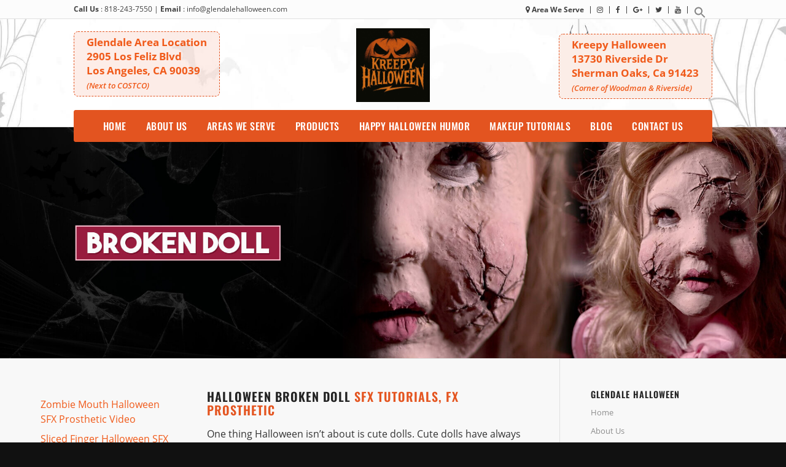

--- FILE ---
content_type: text/html; charset=UTF-8
request_url: https://www.glendalehalloween.com/broken-doll-halloween-sfx-prosthetic-video/
body_size: 83960
content:
<!DOCTYPE html>
<html dir="ltr" lang="en-US" prefix="og: https://ogp.me/ns#" class="html_stretched responsive av-preloader-disabled av-default-lightbox  html_header_top html_logo_center html_bottom_nav_header html_menu_right html_slim html_header_sticky_disabled html_header_shrinking_disabled html_header_topbar_active html_mobile_menu_tablet html_header_searchicon_disabled html_content_align_center html_header_unstick_top_disabled html_header_stretch_disabled html_elegant-blog html_av-submenu-hidden html_av-submenu-display-click html_av-overlay-side html_av-overlay-side-classic html_av-submenu-clone html_entry_id_4734 av-no-preview html_text_menu_active ">
<head><meta http-equiv="Content-Type" content="text/html; charset=utf-8"><script>if(navigator.userAgent.match(/MSIE|Internet Explorer/i)||navigator.userAgent.match(/Trident\/7\..*?rv:11/i)){var href=document.location.href;if(!href.match(/[?&]nowprocket/)){if(href.indexOf("?")==-1){if(href.indexOf("#")==-1){document.location.href=href+"?nowprocket=1"}else{document.location.href=href.replace("#","?nowprocket=1#")}}else{if(href.indexOf("#")==-1){document.location.href=href+"&nowprocket=1"}else{document.location.href=href.replace("#","&nowprocket=1#")}}}}</script><script>(()=>{class RocketLazyLoadScripts{constructor(){this.v="2.0.3",this.userEvents=["keydown","keyup","mousedown","mouseup","mousemove","mouseover","mouseenter","mouseout","mouseleave","touchmove","touchstart","touchend","touchcancel","wheel","click","dblclick","input","visibilitychange"],this.attributeEvents=["onblur","onclick","oncontextmenu","ondblclick","onfocus","onmousedown","onmouseenter","onmouseleave","onmousemove","onmouseout","onmouseover","onmouseup","onmousewheel","onscroll","onsubmit"]}async t(){this.i(),this.o(),/iP(ad|hone)/.test(navigator.userAgent)&&this.h(),this.u(),this.l(this),this.m(),this.k(this),this.p(this),this._(),await Promise.all([this.R(),this.L()]),this.lastBreath=Date.now(),this.S(this),this.P(),this.D(),this.O(),this.M(),await this.C(this.delayedScripts.normal),await this.C(this.delayedScripts.defer),await this.C(this.delayedScripts.async),this.F("domReady"),await this.T(),await this.j(),await this.I(),this.F("windowLoad"),await this.A(),window.dispatchEvent(new Event("rocket-allScriptsLoaded")),this.everythingLoaded=!0,this.lastTouchEnd&&await new Promise((t=>setTimeout(t,500-Date.now()+this.lastTouchEnd))),this.H(),this.F("all"),this.U(),this.W()}i(){this.CSPIssue=sessionStorage.getItem("rocketCSPIssue"),document.addEventListener("securitypolicyviolation",(t=>{this.CSPIssue||"script-src-elem"!==t.violatedDirective||"data"!==t.blockedURI||(this.CSPIssue=!0,sessionStorage.setItem("rocketCSPIssue",!0))}),{isRocket:!0})}o(){window.addEventListener("pageshow",(t=>{this.persisted=t.persisted,this.realWindowLoadedFired=!0}),{isRocket:!0}),window.addEventListener("pagehide",(()=>{this.onFirstUserAction=null}),{isRocket:!0})}h(){let t;function e(e){t=e}window.addEventListener("touchstart",e,{isRocket:!0}),window.addEventListener("touchend",(function i(o){Math.abs(o.changedTouches[0].pageX-t.changedTouches[0].pageX)<10&&Math.abs(o.changedTouches[0].pageY-t.changedTouches[0].pageY)<10&&o.timeStamp-t.timeStamp<200&&(o.target.dispatchEvent(new PointerEvent("click",{target:o.target,bubbles:!0,cancelable:!0,detail:1})),event.preventDefault(),window.removeEventListener("touchstart",e,{isRocket:!0}),window.removeEventListener("touchend",i,{isRocket:!0}))}),{isRocket:!0})}q(t){this.userActionTriggered||("mousemove"!==t.type||this.firstMousemoveIgnored?"keyup"===t.type||"mouseover"===t.type||"mouseout"===t.type||(this.userActionTriggered=!0,this.onFirstUserAction&&this.onFirstUserAction()):this.firstMousemoveIgnored=!0),"click"===t.type&&t.preventDefault(),this.savedUserEvents.length>0&&(t.stopPropagation(),t.stopImmediatePropagation()),"touchstart"===this.lastEvent&&"touchend"===t.type&&(this.lastTouchEnd=Date.now()),"click"===t.type&&(this.lastTouchEnd=0),this.lastEvent=t.type,this.savedUserEvents.push(t)}u(){this.savedUserEvents=[],this.userEventHandler=this.q.bind(this),this.userEvents.forEach((t=>window.addEventListener(t,this.userEventHandler,{passive:!1,isRocket:!0})))}U(){this.userEvents.forEach((t=>window.removeEventListener(t,this.userEventHandler,{passive:!1,isRocket:!0}))),this.savedUserEvents.forEach((t=>{t.target.dispatchEvent(new window[t.constructor.name](t.type,t))}))}m(){this.eventsMutationObserver=new MutationObserver((t=>{const e="return false";for(const i of t){if("attributes"===i.type){const t=i.target.getAttribute(i.attributeName);t&&t!==e&&(i.target.setAttribute("data-rocket-"+i.attributeName,t),i.target["rocket"+i.attributeName]=new Function("event",t),i.target.setAttribute(i.attributeName,e))}"childList"===i.type&&i.addedNodes.forEach((t=>{if(t.nodeType===Node.ELEMENT_NODE)for(const i of t.attributes)this.attributeEvents.includes(i.name)&&i.value&&""!==i.value&&(t.setAttribute("data-rocket-"+i.name,i.value),t["rocket"+i.name]=new Function("event",i.value),t.setAttribute(i.name,e))}))}})),this.eventsMutationObserver.observe(document,{subtree:!0,childList:!0,attributeFilter:this.attributeEvents})}H(){this.eventsMutationObserver.disconnect(),this.attributeEvents.forEach((t=>{document.querySelectorAll("[data-rocket-"+t+"]").forEach((e=>{e.setAttribute(t,e.getAttribute("data-rocket-"+t)),e.removeAttribute("data-rocket-"+t)}))}))}k(t){Object.defineProperty(HTMLElement.prototype,"onclick",{get(){return this.rocketonclick||null},set(e){this.rocketonclick=e,this.setAttribute(t.everythingLoaded?"onclick":"data-rocket-onclick","this.rocketonclick(event)")}})}S(t){function e(e,i){let o=e[i];e[i]=null,Object.defineProperty(e,i,{get:()=>o,set(s){t.everythingLoaded?o=s:e["rocket"+i]=o=s}})}e(document,"onreadystatechange"),e(window,"onload"),e(window,"onpageshow");try{Object.defineProperty(document,"readyState",{get:()=>t.rocketReadyState,set(e){t.rocketReadyState=e},configurable:!0}),document.readyState="loading"}catch(t){console.log("WPRocket DJE readyState conflict, bypassing")}}l(t){this.originalAddEventListener=EventTarget.prototype.addEventListener,this.originalRemoveEventListener=EventTarget.prototype.removeEventListener,this.savedEventListeners=[],EventTarget.prototype.addEventListener=function(e,i,o){o&&o.isRocket||!t.B(e,this)&&!t.userEvents.includes(e)||t.B(e,this)&&!t.userActionTriggered||e.startsWith("rocket-")||t.everythingLoaded?t.originalAddEventListener.call(this,e,i,o):t.savedEventListeners.push({target:this,remove:!1,type:e,func:i,options:o})},EventTarget.prototype.removeEventListener=function(e,i,o){o&&o.isRocket||!t.B(e,this)&&!t.userEvents.includes(e)||t.B(e,this)&&!t.userActionTriggered||e.startsWith("rocket-")||t.everythingLoaded?t.originalRemoveEventListener.call(this,e,i,o):t.savedEventListeners.push({target:this,remove:!0,type:e,func:i,options:o})}}F(t){"all"===t&&(EventTarget.prototype.addEventListener=this.originalAddEventListener,EventTarget.prototype.removeEventListener=this.originalRemoveEventListener),this.savedEventListeners=this.savedEventListeners.filter((e=>{let i=e.type,o=e.target||window;return"domReady"===t&&"DOMContentLoaded"!==i&&"readystatechange"!==i||("windowLoad"===t&&"load"!==i&&"readystatechange"!==i&&"pageshow"!==i||(this.B(i,o)&&(i="rocket-"+i),e.remove?o.removeEventListener(i,e.func,e.options):o.addEventListener(i,e.func,e.options),!1))}))}p(t){let e;function i(e){return t.everythingLoaded?e:e.split(" ").map((t=>"load"===t||t.startsWith("load.")?"rocket-jquery-load":t)).join(" ")}function o(o){function s(e){const s=o.fn[e];o.fn[e]=o.fn.init.prototype[e]=function(){return this[0]===window&&t.userActionTriggered&&("string"==typeof arguments[0]||arguments[0]instanceof String?arguments[0]=i(arguments[0]):"object"==typeof arguments[0]&&Object.keys(arguments[0]).forEach((t=>{const e=arguments[0][t];delete arguments[0][t],arguments[0][i(t)]=e}))),s.apply(this,arguments),this}}if(o&&o.fn&&!t.allJQueries.includes(o)){const e={DOMContentLoaded:[],"rocket-DOMContentLoaded":[]};for(const t in e)document.addEventListener(t,(()=>{e[t].forEach((t=>t()))}),{isRocket:!0});o.fn.ready=o.fn.init.prototype.ready=function(i){function s(){parseInt(o.fn.jquery)>2?setTimeout((()=>i.bind(document)(o))):i.bind(document)(o)}return t.realDomReadyFired?!t.userActionTriggered||t.fauxDomReadyFired?s():e["rocket-DOMContentLoaded"].push(s):e.DOMContentLoaded.push(s),o([])},s("on"),s("one"),s("off"),t.allJQueries.push(o)}e=o}t.allJQueries=[],o(window.jQuery),Object.defineProperty(window,"jQuery",{get:()=>e,set(t){o(t)}})}P(){const t=new Map;document.write=document.writeln=function(e){const i=document.currentScript,o=document.createRange(),s=i.parentElement;let n=t.get(i);void 0===n&&(n=i.nextSibling,t.set(i,n));const c=document.createDocumentFragment();o.setStart(c,0),c.appendChild(o.createContextualFragment(e)),s.insertBefore(c,n)}}async R(){return new Promise((t=>{this.userActionTriggered?t():this.onFirstUserAction=t}))}async L(){return new Promise((t=>{document.addEventListener("DOMContentLoaded",(()=>{this.realDomReadyFired=!0,t()}),{isRocket:!0})}))}async I(){return this.realWindowLoadedFired?Promise.resolve():new Promise((t=>{window.addEventListener("load",t,{isRocket:!0})}))}M(){this.pendingScripts=[];this.scriptsMutationObserver=new MutationObserver((t=>{for(const e of t)e.addedNodes.forEach((t=>{"SCRIPT"!==t.tagName||t.noModule||t.isWPRocket||this.pendingScripts.push({script:t,promise:new Promise((e=>{const i=()=>{const i=this.pendingScripts.findIndex((e=>e.script===t));i>=0&&this.pendingScripts.splice(i,1),e()};t.addEventListener("load",i,{isRocket:!0}),t.addEventListener("error",i,{isRocket:!0}),setTimeout(i,1e3)}))})}))})),this.scriptsMutationObserver.observe(document,{childList:!0,subtree:!0})}async j(){await this.J(),this.pendingScripts.length?(await this.pendingScripts[0].promise,await this.j()):this.scriptsMutationObserver.disconnect()}D(){this.delayedScripts={normal:[],async:[],defer:[]},document.querySelectorAll("script[type$=rocketlazyloadscript]").forEach((t=>{t.hasAttribute("data-rocket-src")?t.hasAttribute("async")&&!1!==t.async?this.delayedScripts.async.push(t):t.hasAttribute("defer")&&!1!==t.defer||"module"===t.getAttribute("data-rocket-type")?this.delayedScripts.defer.push(t):this.delayedScripts.normal.push(t):this.delayedScripts.normal.push(t)}))}async _(){await this.L();let t=[];document.querySelectorAll("script[type$=rocketlazyloadscript][data-rocket-src]").forEach((e=>{let i=e.getAttribute("data-rocket-src");if(i&&!i.startsWith("data:")){i.startsWith("//")&&(i=location.protocol+i);try{const o=new URL(i).origin;o!==location.origin&&t.push({src:o,crossOrigin:e.crossOrigin||"module"===e.getAttribute("data-rocket-type")})}catch(t){}}})),t=[...new Map(t.map((t=>[JSON.stringify(t),t]))).values()],this.N(t,"preconnect")}async $(t){if(await this.G(),!0!==t.noModule||!("noModule"in HTMLScriptElement.prototype))return new Promise((e=>{let i;function o(){(i||t).setAttribute("data-rocket-status","executed"),e()}try{if(navigator.userAgent.includes("Firefox/")||""===navigator.vendor||this.CSPIssue)i=document.createElement("script"),[...t.attributes].forEach((t=>{let e=t.nodeName;"type"!==e&&("data-rocket-type"===e&&(e="type"),"data-rocket-src"===e&&(e="src"),i.setAttribute(e,t.nodeValue))})),t.text&&(i.text=t.text),t.nonce&&(i.nonce=t.nonce),i.hasAttribute("src")?(i.addEventListener("load",o,{isRocket:!0}),i.addEventListener("error",(()=>{i.setAttribute("data-rocket-status","failed-network"),e()}),{isRocket:!0}),setTimeout((()=>{i.isConnected||e()}),1)):(i.text=t.text,o()),i.isWPRocket=!0,t.parentNode.replaceChild(i,t);else{const i=t.getAttribute("data-rocket-type"),s=t.getAttribute("data-rocket-src");i?(t.type=i,t.removeAttribute("data-rocket-type")):t.removeAttribute("type"),t.addEventListener("load",o,{isRocket:!0}),t.addEventListener("error",(i=>{this.CSPIssue&&i.target.src.startsWith("data:")?(console.log("WPRocket: CSP fallback activated"),t.removeAttribute("src"),this.$(t).then(e)):(t.setAttribute("data-rocket-status","failed-network"),e())}),{isRocket:!0}),s?(t.fetchPriority="high",t.removeAttribute("data-rocket-src"),t.src=s):t.src="data:text/javascript;base64,"+window.btoa(unescape(encodeURIComponent(t.text)))}}catch(i){t.setAttribute("data-rocket-status","failed-transform"),e()}}));t.setAttribute("data-rocket-status","skipped")}async C(t){const e=t.shift();return e?(e.isConnected&&await this.$(e),this.C(t)):Promise.resolve()}O(){this.N([...this.delayedScripts.normal,...this.delayedScripts.defer,...this.delayedScripts.async],"preload")}N(t,e){this.trash=this.trash||[];let i=!0;var o=document.createDocumentFragment();t.forEach((t=>{const s=t.getAttribute&&t.getAttribute("data-rocket-src")||t.src;if(s&&!s.startsWith("data:")){const n=document.createElement("link");n.href=s,n.rel=e,"preconnect"!==e&&(n.as="script",n.fetchPriority=i?"high":"low"),t.getAttribute&&"module"===t.getAttribute("data-rocket-type")&&(n.crossOrigin=!0),t.crossOrigin&&(n.crossOrigin=t.crossOrigin),t.integrity&&(n.integrity=t.integrity),t.nonce&&(n.nonce=t.nonce),o.appendChild(n),this.trash.push(n),i=!1}})),document.head.appendChild(o)}W(){this.trash.forEach((t=>t.remove()))}async T(){try{document.readyState="interactive"}catch(t){}this.fauxDomReadyFired=!0;try{await this.G(),document.dispatchEvent(new Event("rocket-readystatechange")),await this.G(),document.rocketonreadystatechange&&document.rocketonreadystatechange(),await this.G(),document.dispatchEvent(new Event("rocket-DOMContentLoaded")),await this.G(),window.dispatchEvent(new Event("rocket-DOMContentLoaded"))}catch(t){console.error(t)}}async A(){try{document.readyState="complete"}catch(t){}try{await this.G(),document.dispatchEvent(new Event("rocket-readystatechange")),await this.G(),document.rocketonreadystatechange&&document.rocketonreadystatechange(),await this.G(),window.dispatchEvent(new Event("rocket-load")),await this.G(),window.rocketonload&&window.rocketonload(),await this.G(),this.allJQueries.forEach((t=>t(window).trigger("rocket-jquery-load"))),await this.G();const t=new Event("rocket-pageshow");t.persisted=this.persisted,window.dispatchEvent(t),await this.G(),window.rocketonpageshow&&window.rocketonpageshow({persisted:this.persisted})}catch(t){console.error(t)}}async G(){Date.now()-this.lastBreath>45&&(await this.J(),this.lastBreath=Date.now())}async J(){return document.hidden?new Promise((t=>setTimeout(t))):new Promise((t=>requestAnimationFrame(t)))}B(t,e){return e===document&&"readystatechange"===t||(e===document&&"DOMContentLoaded"===t||(e===window&&"DOMContentLoaded"===t||(e===window&&"load"===t||e===window&&"pageshow"===t)))}static run(){(new RocketLazyLoadScripts).t()}}RocketLazyLoadScripts.run()})();</script>
<meta name="google-site-verification" content="bs70VifLyaejHzJM5SgtfP-M4JXEzL8l8EtBUMTXatg" />
<!-- Google tag (gtag.js) -->
<script type="rocketlazyloadscript" async data-rocket-src="https://www.googletagmanager.com/gtag/js?id=G-PFWR2MDZ5Q"></script>
<script type="rocketlazyloadscript">
  window.dataLayer = window.dataLayer || [];
  function gtag(){dataLayer.push(arguments);}
  gtag('js', new Date());

  gtag('config', 'G-PFWR2MDZ5Q');
</script>
<style></style>
<!--<link href="https://www.glendalehalloween.com/wp-content/themes/enfold/css/bootstrap.css" type="text/css" rel="stylesheet">	-->
	



<meta name="robots" content="index, follow" />


<!-- mobile setting -->
<meta name="viewport" content="width=device-width, initial-scale=1, maximum-scale=1">
<!-- Scripts/CSS and wp_head hook -->
<title>Broken Doll Halloween SFX Prosthetic Video | GlendaleHalloween</title><link rel="preload" data-rocket-preload as="font" href="https://fonts.gstatic.com/s/opensans/v43/memQYaGs126MiZpBA-UFUIcVXSCEkx2cmqvXlWq8tWZ0Pw86hd0RkxhjWVAewA.woff2" crossorigin><link rel="preload" data-rocket-preload as="font" href="https://fonts.gstatic.com/s/opensans/v43/memvYaGs126MiZpBA-UvWbX2vVnXBbObj2OVTS-muw.woff2" crossorigin><link rel="preload" data-rocket-preload as="font" href="https://fonts.gstatic.com/s/oswald/v57/TK3IWkUHHAIjg75cFRf3bXL8LICs1_Fv40pKlN4NNSeSASz7FmlWHYg.woff2" crossorigin><link rel="preload" data-rocket-preload as="font" href="https://maxcdn.bootstrapcdn.com/font-awesome/4.7.0/fonts/fontawesome-webfont.woff2?v=4.7.0" crossorigin><link rel="preload" data-rocket-preload as="font" href="https://www.glendalehalloween.com/wp-content/themes/enfold/fonts/mem8YaGs126MiZpBA-UFVZ0b.woff2" crossorigin><link rel="preload" data-rocket-preload as="font" href="https://www.glendalehalloween.com/wp-content/themes/enfold/config-templatebuilder/avia-template-builder/assets/fonts/entypo-fontello.woff?v=3" crossorigin><style id="wpr-usedcss">.logo a{margin-top:22px}.header-scrolled .logo>a{margin-top:0!important}html{font-family:sans-serif;-webkit-text-size-adjust:100%;-ms-text-size-adjust:100%}body{margin:0}aside,figcaption,figure,footer,header,main,menu,nav,section{display:block}audio,canvas,progress,video{display:inline-block;vertical-align:baseline}audio:not([controls]){display:none;height:0}[hidden],template{display:none}a{background-color:transparent}a:active,a:hover{outline:0}h1{margin:.67em 0;font-size:2em}img{border:0}svg:not(:root){overflow:hidden}figure{margin:1em 40px}code{font-family:monospace,monospace;font-size:1em}button,input,optgroup,select,textarea{margin:0;font:inherit;color:inherit}button{overflow:visible}button,select{text-transform:none}button,html input[type=button],input[type=reset],input[type=submit]{-webkit-appearance:button;cursor:pointer}button[disabled],html input[disabled]{cursor:default}button::-moz-focus-inner,input::-moz-focus-inner{padding:0;border:0}input{line-height:normal}input[type=checkbox],input[type=radio]{-webkit-box-sizing:border-box;-moz-box-sizing:border-box;box-sizing:border-box;padding:0}input[type=number]::-webkit-inner-spin-button,input[type=number]::-webkit-outer-spin-button{height:auto}input[type=search]{-webkit-box-sizing:content-box;-moz-box-sizing:content-box;box-sizing:content-box;-webkit-appearance:textfield}input[type=search]::-webkit-search-cancel-button,input[type=search]::-webkit-search-decoration{-webkit-appearance:none}fieldset{padding:.35em .625em .75em;margin:0 2px;border:1px solid silver}legend{padding:0;border:0}textarea{overflow:auto}optgroup{font-weight:700}table{border-spacing:0;border-collapse:collapse}@media print{*,:after,:before{color:#000!important;text-shadow:none!important;background:0 0!important;-webkit-box-shadow:none!important;box-shadow:none!important}a,a:visited{text-decoration:underline}a[href]:after{content:" (" attr(href) ")"}a[href^="#"]:after,a[href^="javascript:"]:after{content:""}img,tr{page-break-inside:avoid}img{max-width:100%!important}h2,h3,p{orphans:3;widows:3}h2,h3{page-break-after:avoid}.label{border:1px solid #000}.table{border-collapse:collapse!important}}*{-webkit-box-sizing:border-box;-moz-box-sizing:border-box;box-sizing:border-box}:after,:before{-webkit-box-sizing:border-box;-moz-box-sizing:border-box;box-sizing:border-box}html{font-size:10px;-webkit-tap-highlight-color:transparent}body{font-family:"Helvetica Neue",Helvetica,Arial,sans-serif;font-size:14px;line-height:1.42857143;color:#333;background-color:#fff}button,input,select,textarea{font-family:inherit;font-size:inherit;line-height:inherit}a{color:#337ab7;text-decoration:none}a:focus,a:hover{color:#23527c;text-decoration:underline}a:focus{outline:-webkit-focus-ring-color auto 5px;outline-offset:-2px}figure{margin:0}img{vertical-align:middle}[role=button]{cursor:pointer}h1,h2,h3{font-family:inherit;font-weight:500;line-height:1.1;color:inherit}h1,h2,h3{margin-top:20px;margin-bottom:10px}h1{font-size:36px}h2{font-size:30px}h3{font-size:24px}p{margin:0 0 10px}ul{margin-top:0;margin-bottom:10px}ul ul{margin-bottom:0}dl{margin-top:0;margin-bottom:20px}dt{line-height:1.42857143}dt{font-weight:700}address{margin-bottom:20px;font-style:normal;line-height:1.42857143}code{font-family:Menlo,Monaco,Consolas,"Courier New",monospace}code{padding:2px 4px;font-size:90%;color:#c7254e;background-color:#f9f2f4;border-radius:4px}.container{padding-right:15px;padding-left:15px;margin-right:auto;margin-left:auto}@media (min-width:768px){.container{width:750px}}@media (min-width:992px){.container{width:970px}}@media (min-width:1200px){.container{width:1170px}}.row{margin-right:-15px;margin-left:-15px}table{background-color:transparent}.table{width:100%;max-width:100%;margin-bottom:20px}.table>tbody+tbody{border-top:2px solid #ddd}.table .table{background-color:#fff}fieldset{min-width:0;padding:0;margin:0;border:0}legend{display:block;width:100%;padding:0;margin-bottom:20px;font-size:21px;line-height:inherit;color:#333;border:0;border-bottom:1px solid #e5e5e5}label{display:inline-block;max-width:100%;margin-bottom:5px;font-weight:700}input[type=search]{-webkit-box-sizing:border-box;-moz-box-sizing:border-box;box-sizing:border-box}input[type=checkbox],input[type=radio]{margin:4px 0 0;line-height:normal}select[multiple],select[size]{height:auto}input[type=checkbox]:focus,input[type=radio]:focus{outline:-webkit-focus-ring-color auto 5px;outline-offset:-2px}input[type=search]{-webkit-appearance:none}.checkbox,.radio{position:relative;display:block;margin-top:10px;margin-bottom:10px}.checkbox label,.radio label{min-height:20px;padding-left:20px;margin-bottom:0;font-weight:400;cursor:pointer}.checkbox input[type=checkbox],.radio input[type=radio]{position:absolute;margin-left:-20px}.checkbox+.checkbox,.radio+.radio{margin-top:-5px}fieldset[disabled] input[type=checkbox],fieldset[disabled] input[type=radio],input[type=checkbox].disabled,input[type=checkbox][disabled],input[type=radio].disabled,input[type=radio][disabled]{cursor:not-allowed}.checkbox.disabled label,.radio.disabled label,fieldset[disabled] .checkbox label,fieldset[disabled] .radio label{cursor:not-allowed}.btn{display:inline-block;padding:6px 12px;margin-bottom:0;font-size:14px;font-weight:400;line-height:1.42857143;text-align:center;white-space:nowrap;vertical-align:middle;-ms-touch-action:manipulation;touch-action:manipulation;cursor:pointer;-webkit-user-select:none;-moz-user-select:none;-ms-user-select:none;user-select:none;background-image:none;border:1px solid transparent;border-radius:4px}.btn.active.focus,.btn.active:focus,.btn.focus,.btn:active.focus,.btn:active:focus,.btn:focus{outline:-webkit-focus-ring-color auto 5px;outline-offset:-2px}.btn.focus,.btn:focus,.btn:hover{color:#333;text-decoration:none}.btn.active,.btn:active{background-image:none;outline:0;-webkit-box-shadow:inset 0 3px 5px rgba(0,0,0,.125);box-shadow:inset 0 3px 5px rgba(0,0,0,.125)}.btn.disabled,.btn[disabled],fieldset[disabled] .btn{cursor:not-allowed;-webkit-box-shadow:none;box-shadow:none;opacity:.65}a.btn.disabled,fieldset[disabled] a.btn{pointer-events:none}.fade{opacity:0;-webkit-transition:opacity .15s linear;-o-transition:opacity .15s linear;transition:opacity .15s linear}.fade.in{opacity:1}.collapse{display:none}.collapse.in{display:block}tr.collapse.in{display:table-row}tbody.collapse.in{display:table-row-group}.collapsing{position:relative;height:0;overflow:hidden;-webkit-transition-timing-function:ease;-o-transition-timing-function:ease;transition-timing-function:ease;-webkit-transition-duration:.35s;-o-transition-duration:.35s;transition-duration:.35s;-webkit-transition-property:height,visibility;-o-transition-property:height,visibility;transition-property:height,visibility}.dropdown{position:relative}.dropdown-menu{position:absolute;top:100%;left:0;z-index:1000;display:none;float:left;min-width:160px;padding:5px 0;margin:2px 0 0;font-size:14px;text-align:left;list-style:none;background-color:#fff;-webkit-background-clip:padding-box;background-clip:padding-box;border:1px solid #ccc;border:1px solid rgba(0,0,0,.15);border-radius:4px;-webkit-box-shadow:0 6px 12px rgba(0,0,0,.175);box-shadow:0 6px 12px rgba(0,0,0,.175)}.dropdown-menu>li>a{display:block;padding:3px 20px;clear:both;font-weight:400;line-height:1.42857143;color:#333;white-space:nowrap}.dropdown-menu>li>a:focus,.dropdown-menu>li>a:hover{color:#262626;text-decoration:none;background-color:#f5f5f5}.dropdown-menu>.active>a,.dropdown-menu>.active>a:focus,.dropdown-menu>.active>a:hover{color:#fff;text-decoration:none;background-color:#337ab7;outline:0}.dropdown-menu>.disabled>a,.dropdown-menu>.disabled>a:focus,.dropdown-menu>.disabled>a:hover{color:#777}.dropdown-menu>.disabled>a:focus,.dropdown-menu>.disabled>a:hover{text-decoration:none;cursor:not-allowed;background-color:transparent;background-image:none}.open>.dropdown-menu{display:block}.open>a{outline:0}.dropdown-backdrop{position:fixed;top:0;right:0;bottom:0;left:0;z-index:990}.nav{padding-left:0;margin-bottom:0;list-style:none}.nav>li{position:relative;display:block}.nav>li>a{position:relative;display:block;padding:10px 15px}.nav>li>a:focus,.nav>li>a:hover{text-decoration:none;background-color:#eee}.nav>li.disabled>a{color:#777}.nav>li.disabled>a:focus,.nav>li.disabled>a:hover{color:#777;text-decoration:none;cursor:not-allowed;background-color:transparent}.nav .open>a,.nav .open>a:focus,.nav .open>a:hover{background-color:#eee;border-color:#337ab7}.nav>li>a>img{max-width:none}.navbar-nav{margin:7.5px -15px}.navbar-nav>li>a{padding-top:10px;padding-bottom:10px;line-height:20px}@media (max-width:767px){.navbar-nav .open .dropdown-menu{position:static;float:none;width:auto;margin-top:0;background-color:transparent;border:0;-webkit-box-shadow:none;box-shadow:none}.navbar-nav .open .dropdown-menu>li>a{padding:5px 15px 5px 25px}.navbar-nav .open .dropdown-menu>li>a{line-height:20px}.navbar-nav .open .dropdown-menu>li>a:focus,.navbar-nav .open .dropdown-menu>li>a:hover{background-image:none}}@media (min-width:768px){.navbar-nav{float:left;margin:0}.navbar-nav>li{float:left}.navbar-nav>li>a{padding-top:15px;padding-bottom:15px}}.navbar-nav>li>.dropdown-menu{margin-top:0;border-top-left-radius:0;border-top-right-radius:0}.label{display:inline;padding:.2em .6em .3em;font-size:75%;font-weight:700;line-height:1;color:#fff;text-align:center;white-space:nowrap;vertical-align:baseline;border-radius:.25em}a.label:focus,a.label:hover{color:#fff;text-decoration:none;cursor:pointer}.label:empty{display:none}.btn .label{position:relative;top:-1px}.alert{padding:15px;margin-bottom:20px;border:1px solid transparent;border-radius:4px}.alert>p,.alert>ul{margin-bottom:0}.alert>p+p{margin-top:5px}.progress{height:20px;margin-bottom:20px;overflow:hidden;background-color:#f5f5f5;border-radius:4px;-webkit-box-shadow:inset 0 1px 2px rgba(0,0,0,.1);box-shadow:inset 0 1px 2px rgba(0,0,0,.1)}.media{margin-top:15px}.media:first-child{margin-top:0}.media{overflow:hidden;zoom:1}.panel{margin-bottom:20px;background-color:#fff;border:1px solid transparent;border-radius:4px;-webkit-box-shadow:0 1px 1px rgba(0,0,0,.05);box-shadow:0 1px 1px rgba(0,0,0,.05)}.panel>.table{margin-bottom:0}.panel>.table:first-child{border-top-left-radius:3px;border-top-right-radius:3px}.panel>.table:first-child>tbody:first-child>tr:first-child{border-top-left-radius:3px;border-top-right-radius:3px}.panel>.table:last-child{border-bottom-right-radius:3px;border-bottom-left-radius:3px}.panel>.table:last-child>tbody:last-child>tr:last-child{border-bottom-right-radius:3px;border-bottom-left-radius:3px}.close{float:right;font-size:21px;font-weight:700;line-height:1;color:#000;text-shadow:0 1px 0 #fff;opacity:.2}.close:focus,.close:hover{color:#000;text-decoration:none;cursor:pointer;opacity:.5}button.close{-webkit-appearance:none;padding:0;cursor:pointer;background:0 0;border:0}.modal-open{overflow:hidden}.modal{position:fixed;top:0;right:0;bottom:0;left:0;z-index:1050;display:none;overflow:hidden;-webkit-overflow-scrolling:touch;outline:0}.modal.fade .modal-dialog{-webkit-transition:-webkit-transform .3s ease-out;-o-transition:-o-transform .3s ease-out;transition:transform .3s ease-out;-webkit-transform:translate(0,-25%);-ms-transform:translate(0,-25%);-o-transform:translate(0,-25%);transform:translate(0,-25%)}.modal.in .modal-dialog{-webkit-transform:translate(0,0);-ms-transform:translate(0,0);-o-transform:translate(0,0);transform:translate(0,0)}.modal-open .modal{overflow-x:hidden;overflow-y:auto}.modal-dialog{position:relative;width:auto;margin:10px}.modal-content{position:relative;background-color:#fff;-webkit-background-clip:padding-box;background-clip:padding-box;border:1px solid #999;border:1px solid rgba(0,0,0,.2);border-radius:6px;outline:0;-webkit-box-shadow:0 3px 9px rgba(0,0,0,.5);box-shadow:0 3px 9px rgba(0,0,0,.5)}.modal-backdrop{position:fixed;top:0;right:0;bottom:0;left:0;z-index:1040;background-color:#000}.modal-backdrop.fade{opacity:0}.modal-backdrop.in{opacity:.5}.modal-scrollbar-measure{position:absolute;top:-9999px;width:50px;height:50px;overflow:scroll}@media (min-width:768px){.modal-dialog{width:600px;margin:30px auto}.modal-content{-webkit-box-shadow:0 5px 15px rgba(0,0,0,.5);box-shadow:0 5px 15px rgba(0,0,0,.5)}}.tooltip{position:absolute;z-index:1070;display:block;font-family:"Helvetica Neue",Helvetica,Arial,sans-serif;font-size:12px;font-style:normal;font-weight:400;line-height:1.42857143;text-align:left;text-align:start;text-decoration:none;text-shadow:none;text-transform:none;letter-spacing:normal;word-break:normal;word-spacing:normal;word-wrap:normal;white-space:normal;opacity:0;line-break:auto}.tooltip.in{opacity:.9}.tooltip.top{padding:5px 0;margin-top:-3px}.tooltip.right{padding:0 5px;margin-left:3px}.tooltip.bottom{padding:5px 0;margin-top:3px}.tooltip.left{padding:0 5px;margin-left:-3px}.tooltip-inner{max-width:200px;padding:3px 8px;color:#fff;text-align:center;background-color:#000;border-radius:4px}.tooltip-arrow{position:absolute;width:0;height:0;border-color:transparent;border-style:solid}.tooltip.top .tooltip-arrow{bottom:0;left:50%;margin-left:-5px;border-width:5px 5px 0;border-top-color:#000}.tooltip.right .tooltip-arrow{top:50%;left:0;margin-top:-5px;border-width:5px 5px 5px 0;border-right-color:#000}.tooltip.left .tooltip-arrow{top:50%;right:0;margin-top:-5px;border-width:5px 0 5px 5px;border-left-color:#000}.tooltip.bottom .tooltip-arrow{top:0;left:50%;margin-left:-5px;border-width:0 5px 5px;border-bottom-color:#000}.tooltip.bottom-left .tooltip-arrow{top:0;right:5px;margin-top:-5px;border-width:0 5px 5px;border-bottom-color:#000}.tooltip.bottom-right .tooltip-arrow{top:0;left:5px;margin-top:-5px;border-width:0 5px 5px;border-bottom-color:#000}.popover{position:absolute;top:0;left:0;z-index:1060;display:none;max-width:276px;padding:1px;font-family:"Helvetica Neue",Helvetica,Arial,sans-serif;font-size:14px;font-style:normal;font-weight:400;line-height:1.42857143;text-align:left;text-align:start;text-decoration:none;text-shadow:none;text-transform:none;letter-spacing:normal;word-break:normal;word-spacing:normal;word-wrap:normal;white-space:normal;background-color:#fff;-webkit-background-clip:padding-box;background-clip:padding-box;border:1px solid #ccc;border:1px solid rgba(0,0,0,.2);border-radius:6px;-webkit-box-shadow:0 5px 10px rgba(0,0,0,.2);box-shadow:0 5px 10px rgba(0,0,0,.2);line-break:auto}.popover.top{margin-top:-10px}.popover.right{margin-left:10px}.popover.bottom{margin-top:10px}.popover.left{margin-left:-10px}.popover-title{padding:8px 14px;margin:0;font-size:14px;background-color:#f7f7f7;border-bottom:1px solid #ebebeb;border-radius:5px 5px 0 0}.popover-content{padding:9px 14px}.popover>.arrow,.popover>.arrow:after{position:absolute;display:block;width:0;height:0;border-color:transparent;border-style:solid}.popover>.arrow{border-width:11px}.popover>.arrow:after{content:"";border-width:10px}.popover.top>.arrow{bottom:-11px;left:50%;margin-left:-11px;border-top-color:#999;border-top-color:rgba(0,0,0,.25);border-bottom-width:0}.popover.top>.arrow:after{bottom:1px;margin-left:-10px;content:" ";border-top-color:#fff;border-bottom-width:0}.popover.right>.arrow{top:50%;left:-11px;margin-top:-11px;border-right-color:#999;border-right-color:rgba(0,0,0,.25);border-left-width:0}.popover.right>.arrow:after{bottom:-10px;left:1px;content:" ";border-right-color:#fff;border-left-width:0}.popover.bottom>.arrow{top:-11px;left:50%;margin-left:-11px;border-top-width:0;border-bottom-color:#999;border-bottom-color:rgba(0,0,0,.25)}.popover.bottom>.arrow:after{top:1px;margin-left:-10px;content:" ";border-top-width:0;border-bottom-color:#fff}.popover.left>.arrow{top:50%;right:-11px;margin-top:-11px;border-right-width:0;border-left-color:#999;border-left-color:rgba(0,0,0,.25)}.popover.left>.arrow:after{right:1px;bottom:-10px;content:" ";border-right-width:0;border-left-color:#fff}.carousel{position:relative}.carousel-indicators{position:absolute;bottom:10px;left:50%;z-index:15;width:60%;padding-left:0;margin-left:-30%;text-align:center;list-style:none}.carousel-indicators li{display:inline-block;width:10px;height:10px;margin:1px;text-indent:-999px;cursor:pointer;background-color:rgba(0,0,0,0);border:1px solid #fff;border-radius:10px}.carousel-indicators .active{width:12px;height:12px;margin:0;background-color:#fff}@media screen and (min-width:768px){.carousel-indicators{bottom:20px}}.clearfix:after,.clearfix:before,.container:after,.container:before,.nav:after,.nav:before,.row:after,.row:before{display:table;content:" "}.clearfix:after,.container:after,.nav:after,.row:after{clear:both}.hide{display:none!important}.show{display:block!important}.hidden{display:none!important}.affix{position:fixed}@-ms-viewport{width:device-width}@font-face{font-display:swap;font-family:'Open Sans';font-style:italic;font-weight:600;font-stretch:100%;src:url(https://fonts.gstatic.com/s/opensans/v43/memQYaGs126MiZpBA-UFUIcVXSCEkx2cmqvXlWq8tWZ0Pw86hd0RkxhjWVAewA.woff2) format('woff2');unicode-range:U+0000-00FF,U+0131,U+0152-0153,U+02BB-02BC,U+02C6,U+02DA,U+02DC,U+0304,U+0308,U+0329,U+2000-206F,U+20AC,U+2122,U+2191,U+2193,U+2212,U+2215,U+FEFF,U+FFFD}@font-face{font-display:swap;font-family:'Open Sans';font-style:normal;font-weight:400;font-stretch:100%;src:url(https://fonts.gstatic.com/s/opensans/v43/memvYaGs126MiZpBA-UvWbX2vVnXBbObj2OVTS-muw.woff2) format('woff2');unicode-range:U+0000-00FF,U+0131,U+0152-0153,U+02BB-02BC,U+02C6,U+02DA,U+02DC,U+0304,U+0308,U+0329,U+2000-206F,U+20AC,U+2122,U+2191,U+2193,U+2212,U+2215,U+FEFF,U+FFFD}@font-face{font-display:swap;font-family:'Open Sans';font-style:normal;font-weight:600;font-stretch:100%;src:url(https://fonts.gstatic.com/s/opensans/v43/memvYaGs126MiZpBA-UvWbX2vVnXBbObj2OVTS-muw.woff2) format('woff2');unicode-range:U+0000-00FF,U+0131,U+0152-0153,U+02BB-02BC,U+02C6,U+02DA,U+02DC,U+0304,U+0308,U+0329,U+2000-206F,U+20AC,U+2122,U+2191,U+2193,U+2212,U+2215,U+FEFF,U+FFFD}@font-face{font-display:swap;font-family:'Open Sans';font-style:normal;font-weight:700;font-stretch:100%;src:url(https://fonts.gstatic.com/s/opensans/v43/memvYaGs126MiZpBA-UvWbX2vVnXBbObj2OVTS-muw.woff2) format('woff2');unicode-range:U+0000-00FF,U+0131,U+0152-0153,U+02BB-02BC,U+02C6,U+02DA,U+02DC,U+0304,U+0308,U+0329,U+2000-206F,U+20AC,U+2122,U+2191,U+2193,U+2212,U+2215,U+FEFF,U+FFFD}@font-face{font-display:swap;font-family:'Open Sans';font-style:normal;font-weight:800;font-stretch:100%;src:url(https://fonts.gstatic.com/s/opensans/v43/memvYaGs126MiZpBA-UvWbX2vVnXBbObj2OVTS-muw.woff2) format('woff2');unicode-range:U+0000-00FF,U+0131,U+0152-0153,U+02BB-02BC,U+02C6,U+02DA,U+02DC,U+0304,U+0308,U+0329,U+2000-206F,U+20AC,U+2122,U+2191,U+2193,U+2212,U+2215,U+FEFF,U+FFFD}@font-face{font-display:swap;font-family:Oswald;font-style:normal;font-weight:400;src:url(https://fonts.gstatic.com/s/oswald/v57/TK3IWkUHHAIjg75cFRf3bXL8LICs1_Fv40pKlN4NNSeSASz7FmlWHYg.woff2) format('woff2');unicode-range:U+0000-00FF,U+0131,U+0152-0153,U+02BB-02BC,U+02C6,U+02DA,U+02DC,U+0304,U+0308,U+0329,U+2000-206F,U+20AC,U+2122,U+2191,U+2193,U+2212,U+2215,U+FEFF,U+FFFD}@font-face{font-display:swap;font-family:Oswald;font-style:normal;font-weight:500;src:url(https://fonts.gstatic.com/s/oswald/v57/TK3IWkUHHAIjg75cFRf3bXL8LICs1_Fv40pKlN4NNSeSASz7FmlWHYg.woff2) format('woff2');unicode-range:U+0000-00FF,U+0131,U+0152-0153,U+02BB-02BC,U+02C6,U+02DA,U+02DC,U+0304,U+0308,U+0329,U+2000-206F,U+20AC,U+2122,U+2191,U+2193,U+2212,U+2215,U+FEFF,U+FFFD}@font-face{font-display:swap;font-family:Oswald;font-style:normal;font-weight:600;src:url(https://fonts.gstatic.com/s/oswald/v57/TK3IWkUHHAIjg75cFRf3bXL8LICs1_Fv40pKlN4NNSeSASz7FmlWHYg.woff2) format('woff2');unicode-range:U+0000-00FF,U+0131,U+0152-0153,U+02BB-02BC,U+02C6,U+02DA,U+02DC,U+0304,U+0308,U+0329,U+2000-206F,U+20AC,U+2122,U+2191,U+2193,U+2212,U+2215,U+FEFF,U+FFFD}@font-face{font-display:swap;font-family:Oswald;font-style:normal;font-weight:700;src:url(https://fonts.gstatic.com/s/oswald/v57/TK3IWkUHHAIjg75cFRf3bXL8LICs1_Fv40pKlN4NNSeSASz7FmlWHYg.woff2) format('woff2');unicode-range:U+0000-00FF,U+0131,U+0152-0153,U+02BB-02BC,U+02C6,U+02DA,U+02DC,U+0304,U+0308,U+0329,U+2000-206F,U+20AC,U+2122,U+2191,U+2193,U+2212,U+2215,U+FEFF,U+FFFD}@font-face{font-display:swap;font-family:FontAwesome;src:url('https://maxcdn.bootstrapcdn.com/font-awesome/4.7.0/fonts/fontawesome-webfont.eot?v=4.7.0');src:url('https://maxcdn.bootstrapcdn.com/font-awesome/4.7.0/fonts/fontawesome-webfont.eot?#iefix&v=4.7.0') format('embedded-opentype'),url('https://maxcdn.bootstrapcdn.com/font-awesome/4.7.0/fonts/fontawesome-webfont.woff2?v=4.7.0') format('woff2'),url('https://maxcdn.bootstrapcdn.com/font-awesome/4.7.0/fonts/fontawesome-webfont.woff?v=4.7.0') format('woff'),url('https://maxcdn.bootstrapcdn.com/font-awesome/4.7.0/fonts/fontawesome-webfont.ttf?v=4.7.0') format('truetype'),url('https://maxcdn.bootstrapcdn.com/font-awesome/4.7.0/fonts/fontawesome-webfont.svg?v=4.7.0#fontawesomeregular') format('svg');font-weight:400;font-style:normal}.fa{display:inline-block;font:14px/1 FontAwesome;font-size:inherit;text-rendering:auto;-webkit-font-smoothing:antialiased;-moz-osx-font-smoothing:grayscale}.fa-map-marker:before{content:"\f041"}.fa-phone:before{content:"\f095"}.fa-twitter:before{content:"\f099"}.fa-facebook:before{content:"\f09a"}.fa-google-plus:before{content:"\f0d5"}.fa-envelope:before{content:"\f0e0"}.fa-youtube:before{content:"\f167"}.fa-instagram:before{content:"\f16d"}img:is([sizes=auto i],[sizes^="auto," i]){contain-intrinsic-size:3000px 1500px}@font-face{font-display:swap;font-family:'Open Sans';font-style:normal;font-weight:400;src:local('Open Sans Regular'),local('OpenSans-Regular'),url(https://www.glendalehalloween.com/wp-content/themes/enfold/fonts/mem8YaGs126MiZpBA-UFVZ0b.woff2) format('woff2');unicode-range:U+0000-00FF,U+0131,U+0152-0153,U+02BB-02BC,U+02C6,U+02DA,U+02DC,U+2000-206F,U+2074,U+20AC,U+2122,U+2191,U+2193,U+2212,U+2215,U+FEFF,U+FFFD}div.pp_default .pp_top .pp_left{background:var(--wpr-bg-e81f0d81-bc49-4b73-adf2-965cfa76b79d) -78px -93px no-repeat}div.pp_default .pp_top .pp_middle{background:var(--wpr-bg-1f42e49e-dfa3-487b-8822-4513a9e119b5) top left repeat-x}div.pp_default .pp_top .pp_right{background:var(--wpr-bg-e9ec3f37-8901-46eb-94cd-0315b0d1428d) -112px -93px no-repeat}div.pp_default .pp_content_container .pp_left{background:var(--wpr-bg-8c745b09-de9d-4339-a356-9254e4032d52) -7px 0 repeat-y;padding-left:13px}div.pp_default .pp_content_container .pp_right{background:var(--wpr-bg-abf5a57b-fc08-4e48-a825-652cb86d3403) top right repeat-y;padding-right:13px}div.pp_default .pp_next:hover{background:var(--wpr-bg-86a15a80-044e-451b-b85e-bf6320664d46) center right no-repeat;cursor:pointer}div.pp_default .pp_previous:hover{background:var(--wpr-bg-7fffacee-571f-4e90-931e-6f7738cd3ba1) center left no-repeat;cursor:pointer}div.pp_default .pp_expand{background:var(--wpr-bg-b44bab19-1908-450a-9264-99e63dd01c54) 0 -29px no-repeat;cursor:pointer;width:28px;height:28px}div.pp_default .pp_expand:hover{background:var(--wpr-bg-ea5f4856-230e-4469-8e8f-8405d854e250) 0 -56px no-repeat;cursor:pointer}div.pp_default .pp_contract{background:var(--wpr-bg-bc732d23-2a13-435b-8f9e-d19569da198b) 0 -84px no-repeat;cursor:pointer;width:28px;height:28px}div.pp_default .pp_contract:hover{background:var(--wpr-bg-b21f9f34-80ae-40dd-94f3-efbc981fcfd1) 0 -113px no-repeat;cursor:pointer}div.pp_default .pp_close{width:30px;height:30px;background:var(--wpr-bg-879e93fb-5aa6-4c6d-97ec-73401e2bf530) 2px 1px no-repeat;cursor:pointer}div.pp_default .pp_gallery ul li a{background:var(--wpr-bg-da265a65-e08c-4168-80e2-8939eac84635) center center #f8f8f8;border:1px solid #aaa}div.pp_default .pp_nav .pp_pause,div.pp_default .pp_nav .pp_play{background:var(--wpr-bg-6bd6d7cd-3d9b-411a-a4fe-faf7d91d2996) -51px 1px no-repeat;height:30px;width:30px}div.pp_default a.pp_arrow_next,div.pp_default a.pp_arrow_previous{background:var(--wpr-bg-fc243034-e67c-4c1e-8995-4b7cedad0230) -31px -3px no-repeat;height:20px;width:20px;margin:4px 0 0}div.pp_default .pp_bottom .pp_left{background:var(--wpr-bg-942b9979-05c0-499a-957a-c588027d56fe) -78px -127px no-repeat}div.pp_default .pp_bottom .pp_middle{background:var(--wpr-bg-98fc939a-ac77-4b25-a2a7-00f1801c162f) bottom left repeat-x}div.pp_default .pp_bottom .pp_right{background:var(--wpr-bg-52bd6724-11d9-437f-92d9-a6971bc9a249) -112px -127px no-repeat}div.pp_default .pp_loaderIcon{background:var(--wpr-bg-142b27db-eaf4-4a10-b658-afac63b08323) center center no-repeat}div.facebook .pp_top .pp_left{background:var(--wpr-bg-476ecf84-beee-40d9-bbed-4cc30a1e44f9) -88px -53px no-repeat}div.facebook .pp_top .pp_middle{background:var(--wpr-bg-6558393b-f202-4c24-a3f0-d7aa17a1ce16) top left repeat-x}div.facebook .pp_top .pp_right{background:var(--wpr-bg-b7b0adca-6171-4720-bfe4-bccbe345d14d) -110px -53px no-repeat}div.facebook .pp_content_container .pp_left{background:var(--wpr-bg-9b371d57-fbf0-4c8c-963b-fcfcf03e2f4e) top left repeat-y}div.facebook .pp_content_container .pp_right{background:var(--wpr-bg-e76a2900-6916-49ed-9ac2-e60d6ea63e18) top right repeat-y}div.facebook .pp_expand{background:var(--wpr-bg-7f45d182-bfc7-4d8d-830c-e23813aee61e) -31px -26px no-repeat;cursor:pointer}div.facebook .pp_expand:hover{background:var(--wpr-bg-7a4aa946-5476-4acc-8ee0-b79d14b24792) -31px -47px no-repeat;cursor:pointer}div.facebook .pp_contract{background:var(--wpr-bg-93c88870-2f74-4533-97db-52cdb618eb24) 0 -26px no-repeat;cursor:pointer}div.facebook .pp_contract:hover{background:var(--wpr-bg-4d461604-f7fc-4f4f-a298-fdfe4e903c32) 0 -47px no-repeat;cursor:pointer}div.facebook .pp_close{width:22px;height:22px;background:var(--wpr-bg-d302de8a-371d-4c61-ae27-20bdd6450aec) -1px -1px no-repeat;cursor:pointer}div.facebook .pp_loaderIcon{background:var(--wpr-bg-df37744c-c8fb-40da-9520-7e414fc6a314) center center no-repeat}div.facebook .pp_arrow_previous{background:var(--wpr-bg-98c33f2f-20a9-4b20-9d99-90aa68976f3e) 0 -71px no-repeat;height:22px;margin-top:0;width:22px}div.facebook .pp_arrow_next{background:var(--wpr-bg-39a770c3-a3eb-42ce-b00d-e181e5575172) -32px -71px no-repeat;height:22px;margin-top:0;width:22px}div.facebook .pp_nav .pp_play{background:var(--wpr-bg-281341e4-7528-4fd6-943d-b2e777ad76d7) -1px -123px no-repeat;height:22px;width:22px}div.facebook .pp_nav .pp_pause{background:var(--wpr-bg-c5c8fb6e-efa2-4b27-b9d9-62b600d0f3f7) -32px -123px no-repeat;height:22px;width:22px}div.facebook .pp_next:hover{background:var(--wpr-bg-9d3d0a87-6e31-4bbb-b21d-f7f83c2c97fd) center right no-repeat;cursor:pointer}div.facebook .pp_previous:hover{background:var(--wpr-bg-77dc3384-f35f-493f-82a0-43de4794b4fa) center left no-repeat;cursor:pointer}div.facebook .pp_bottom .pp_left{background:var(--wpr-bg-4bbbea70-7864-4494-a4f3-0c777490b844) -88px -80px no-repeat}div.facebook .pp_bottom .pp_middle{background:var(--wpr-bg-cc212116-cb57-4a6c-b7ab-a224659a2c3e) top left repeat-x}div.facebook .pp_bottom .pp_right{background:var(--wpr-bg-232b039a-d0e0-42ec-b0f6-919cb3ce4ed4) -110px -80px no-repeat}.pp_gallery li.default a{background:var(--wpr-bg-46891778-474f-476c-9a94-6ef7b8f4faaa) no-repeat;display:block;height:33px;width:50px}a.pp_next{background:var(--wpr-bg-d9382000-56dd-4f09-9d2d-e32830a1eee7) 10000px 10000px no-repeat;display:block;float:right;height:100%;text-indent:-10000px;width:49%}a.pp_previous{background:var(--wpr-bg-1a7d6331-f99d-4c76-b4ab-04d77fd69894) 10000px 10000px no-repeat;display:block;float:left;height:100%;text-indent:-10000px;width:49%}a.pp_close{z-index:100}@media only screen and (max-width:767px){.pp_pic_holder.pp_default{width:100%!important;left:0!important;overflow:hidden}div.pp_default .pp_content_container .pp_left{padding-left:0!important}div.pp_default .pp_content_container .pp_right{padding-right:0!important}.pp_content{width:100%!important;height:auto!important}.pp_fade{width:100%!important;height:100%!important}.pp_bottom,.pp_gallery,.pp_hoverContainer,.pp_top,a.pp_contract,a.pp_expand{display:none!important}#pp_full_res img{width:100%!important;height:auto!important}.pp_details{width:100%!important;padding-left:3%;padding-right:4%;padding-top:10px;padding-bottom:10px;background-color:#fff;margin-top:-2px!important}a.pp_close{right:7%!important;top:10px!important}}img.emoji{display:inline!important;border:none!important;box-shadow:none!important;height:1em!important;width:1em!important;margin:0 .07em!important;vertical-align:-.1em!important;background:0 0!important;padding:0!important}:where(.wp-block-button__link){border-radius:9999px;box-shadow:none;padding:calc(.667em + 2px) calc(1.333em + 2px);text-decoration:none}:root :where(.wp-block-button .wp-block-button__link.is-style-outline),:root :where(.wp-block-button.is-style-outline>.wp-block-button__link){border:2px solid;padding:.667em 1.333em}:root :where(.wp-block-button .wp-block-button__link.is-style-outline:not(.has-text-color)),:root :where(.wp-block-button.is-style-outline>.wp-block-button__link:not(.has-text-color)){color:currentColor}:root :where(.wp-block-button .wp-block-button__link.is-style-outline:not(.has-background)),:root :where(.wp-block-button.is-style-outline>.wp-block-button__link:not(.has-background)){background-color:initial;background-image:none}:where(.wp-block-calendar table:not(.has-background) th){background:#ddd}:where(.wp-block-columns){margin-bottom:1.75em}:where(.wp-block-columns.has-background){padding:1.25em 2.375em}:where(.wp-block-post-comments input[type=submit]){border:none}:where(.wp-block-cover-image:not(.has-text-color)),:where(.wp-block-cover:not(.has-text-color)){color:#fff}:where(.wp-block-cover-image.is-light:not(.has-text-color)),:where(.wp-block-cover.is-light:not(.has-text-color)){color:#000}:root :where(.wp-block-cover h1:not(.has-text-color)),:root :where(.wp-block-cover h2:not(.has-text-color)),:root :where(.wp-block-cover h3:not(.has-text-color)),:root :where(.wp-block-cover h4:not(.has-text-color)),:root :where(.wp-block-cover h5:not(.has-text-color)),:root :where(.wp-block-cover h6:not(.has-text-color)),:root :where(.wp-block-cover p:not(.has-text-color)){color:inherit}:where(.wp-block-file){margin-bottom:1.5em}:where(.wp-block-file__button){border-radius:2em;display:inline-block;padding:.5em 1em}:where(.wp-block-file__button):is(a):active,:where(.wp-block-file__button):is(a):focus,:where(.wp-block-file__button):is(a):hover,:where(.wp-block-file__button):is(a):visited{box-shadow:none;color:#fff;opacity:.85;text-decoration:none}:where(.wp-block-group.wp-block-group-is-layout-constrained){position:relative}:root :where(.wp-block-image.is-style-rounded img,.wp-block-image .is-style-rounded img){border-radius:9999px}:where(.wp-block-latest-comments:not([style*=line-height] .wp-block-latest-comments__comment)){line-height:1.1}:where(.wp-block-latest-comments:not([style*=line-height] .wp-block-latest-comments__comment-excerpt p)){line-height:1.8}:root :where(.wp-block-latest-posts.is-grid){padding:0}:root :where(.wp-block-latest-posts.wp-block-latest-posts__list){padding-left:0}ul{box-sizing:border-box}:root :where(.wp-block-list.has-background){padding:1.25em 2.375em}:where(.wp-block-navigation.has-background .wp-block-navigation-item a:not(.wp-element-button)),:where(.wp-block-navigation.has-background .wp-block-navigation-submenu a:not(.wp-element-button)){padding:.5em 1em}:where(.wp-block-navigation .wp-block-navigation__submenu-container .wp-block-navigation-item a:not(.wp-element-button)),:where(.wp-block-navigation .wp-block-navigation__submenu-container .wp-block-navigation-submenu a:not(.wp-element-button)),:where(.wp-block-navigation .wp-block-navigation__submenu-container .wp-block-navigation-submenu button.wp-block-navigation-item__content),:where(.wp-block-navigation .wp-block-navigation__submenu-container .wp-block-pages-list__item button.wp-block-navigation-item__content){padding:.5em 1em}:root :where(p.has-background){padding:1.25em 2.375em}:where(p.has-text-color:not(.has-link-color)) a{color:inherit}:where(.wp-block-post-comments-form) input:not([type=submit]),:where(.wp-block-post-comments-form) textarea{border:1px solid #949494;font-family:inherit;font-size:1em}:where(.wp-block-post-comments-form) input:where(:not([type=submit]):not([type=checkbox])),:where(.wp-block-post-comments-form) textarea{padding:calc(.667em + 2px)}:where(.wp-block-post-excerpt){box-sizing:border-box;margin-bottom:var(--wp--style--block-gap);margin-top:var(--wp--style--block-gap)}:where(.wp-block-preformatted.has-background){padding:1.25em 2.375em}:where(.wp-block-search__button){border:1px solid #ccc;padding:6px 10px}:where(.wp-block-search__input){font-family:inherit;font-size:inherit;font-style:inherit;font-weight:inherit;letter-spacing:inherit;line-height:inherit;text-transform:inherit}:where(.wp-block-search__button-inside .wp-block-search__inside-wrapper){border:1px solid #949494;box-sizing:border-box;padding:4px}:where(.wp-block-search__button-inside .wp-block-search__inside-wrapper) .wp-block-search__input{border:none;border-radius:0;padding:0 4px}:where(.wp-block-search__button-inside .wp-block-search__inside-wrapper) .wp-block-search__input:focus{outline:0}:where(.wp-block-search__button-inside .wp-block-search__inside-wrapper) :where(.wp-block-search__button){padding:4px 8px}:root :where(.wp-block-separator.is-style-dots){height:auto;line-height:1;text-align:center}:root :where(.wp-block-separator.is-style-dots):before{color:currentColor;content:"···";font-family:serif;font-size:1.5em;letter-spacing:2em;padding-left:2em}:root :where(.wp-block-site-logo.is-style-rounded){border-radius:9999px}:where(.wp-block-social-links:not(.is-style-logos-only)) .wp-social-link{background-color:#f0f0f0;color:#444}:where(.wp-block-social-links:not(.is-style-logos-only)) .wp-social-link-amazon{background-color:#f90;color:#fff}:where(.wp-block-social-links:not(.is-style-logos-only)) .wp-social-link-bandcamp{background-color:#1ea0c3;color:#fff}:where(.wp-block-social-links:not(.is-style-logos-only)) .wp-social-link-behance{background-color:#0757fe;color:#fff}:where(.wp-block-social-links:not(.is-style-logos-only)) .wp-social-link-bluesky{background-color:#0a7aff;color:#fff}:where(.wp-block-social-links:not(.is-style-logos-only)) .wp-social-link-codepen{background-color:#1e1f26;color:#fff}:where(.wp-block-social-links:not(.is-style-logos-only)) .wp-social-link-deviantart{background-color:#02e49b;color:#fff}:where(.wp-block-social-links:not(.is-style-logos-only)) .wp-social-link-discord{background-color:#5865f2;color:#fff}:where(.wp-block-social-links:not(.is-style-logos-only)) .wp-social-link-dribbble{background-color:#e94c89;color:#fff}:where(.wp-block-social-links:not(.is-style-logos-only)) .wp-social-link-dropbox{background-color:#4280ff;color:#fff}:where(.wp-block-social-links:not(.is-style-logos-only)) .wp-social-link-etsy{background-color:#f45800;color:#fff}:where(.wp-block-social-links:not(.is-style-logos-only)) .wp-social-link-facebook{background-color:#0866ff;color:#fff}:where(.wp-block-social-links:not(.is-style-logos-only)) .wp-social-link-fivehundredpx{background-color:#000;color:#fff}:where(.wp-block-social-links:not(.is-style-logos-only)) .wp-social-link-flickr{background-color:#0461dd;color:#fff}:where(.wp-block-social-links:not(.is-style-logos-only)) .wp-social-link-foursquare{background-color:#e65678;color:#fff}:where(.wp-block-social-links:not(.is-style-logos-only)) .wp-social-link-github{background-color:#24292d;color:#fff}:where(.wp-block-social-links:not(.is-style-logos-only)) .wp-social-link-goodreads{background-color:#eceadd;color:#382110}:where(.wp-block-social-links:not(.is-style-logos-only)) .wp-social-link-google{background-color:#ea4434;color:#fff}:where(.wp-block-social-links:not(.is-style-logos-only)) .wp-social-link-gravatar{background-color:#1d4fc4;color:#fff}:where(.wp-block-social-links:not(.is-style-logos-only)) .wp-social-link-instagram{background-color:#f00075;color:#fff}:where(.wp-block-social-links:not(.is-style-logos-only)) .wp-social-link-lastfm{background-color:#e21b24;color:#fff}:where(.wp-block-social-links:not(.is-style-logos-only)) .wp-social-link-linkedin{background-color:#0d66c2;color:#fff}:where(.wp-block-social-links:not(.is-style-logos-only)) .wp-social-link-mastodon{background-color:#3288d4;color:#fff}:where(.wp-block-social-links:not(.is-style-logos-only)) .wp-social-link-medium{background-color:#000;color:#fff}:where(.wp-block-social-links:not(.is-style-logos-only)) .wp-social-link-meetup{background-color:#f6405f;color:#fff}:where(.wp-block-social-links:not(.is-style-logos-only)) .wp-social-link-patreon{background-color:#000;color:#fff}:where(.wp-block-social-links:not(.is-style-logos-only)) .wp-social-link-pinterest{background-color:#e60122;color:#fff}:where(.wp-block-social-links:not(.is-style-logos-only)) .wp-social-link-pocket{background-color:#ef4155;color:#fff}:where(.wp-block-social-links:not(.is-style-logos-only)) .wp-social-link-reddit{background-color:#ff4500;color:#fff}:where(.wp-block-social-links:not(.is-style-logos-only)) .wp-social-link-skype{background-color:#0478d7;color:#fff}:where(.wp-block-social-links:not(.is-style-logos-only)) .wp-social-link-snapchat{background-color:#fefc00;color:#fff;stroke:#000}:where(.wp-block-social-links:not(.is-style-logos-only)) .wp-social-link-soundcloud{background-color:#ff5600;color:#fff}:where(.wp-block-social-links:not(.is-style-logos-only)) .wp-social-link-spotify{background-color:#1bd760;color:#fff}:where(.wp-block-social-links:not(.is-style-logos-only)) .wp-social-link-telegram{background-color:#2aabee;color:#fff}:where(.wp-block-social-links:not(.is-style-logos-only)) .wp-social-link-threads{background-color:#000;color:#fff}:where(.wp-block-social-links:not(.is-style-logos-only)) .wp-social-link-tiktok{background-color:#000;color:#fff}:where(.wp-block-social-links:not(.is-style-logos-only)) .wp-social-link-tumblr{background-color:#011835;color:#fff}:where(.wp-block-social-links:not(.is-style-logos-only)) .wp-social-link-twitch{background-color:#6440a4;color:#fff}:where(.wp-block-social-links:not(.is-style-logos-only)) .wp-social-link-twitter{background-color:#1da1f2;color:#fff}:where(.wp-block-social-links:not(.is-style-logos-only)) .wp-social-link-vimeo{background-color:#1eb7ea;color:#fff}:where(.wp-block-social-links:not(.is-style-logos-only)) .wp-social-link-vk{background-color:#4680c2;color:#fff}:where(.wp-block-social-links:not(.is-style-logos-only)) .wp-social-link-wordpress{background-color:#3499cd;color:#fff}:where(.wp-block-social-links:not(.is-style-logos-only)) .wp-social-link-whatsapp{background-color:#25d366;color:#fff}:where(.wp-block-social-links:not(.is-style-logos-only)) .wp-social-link-x{background-color:#000;color:#fff}:where(.wp-block-social-links:not(.is-style-logos-only)) .wp-social-link-yelp{background-color:#d32422;color:#fff}:where(.wp-block-social-links:not(.is-style-logos-only)) .wp-social-link-youtube{background-color:red;color:#fff}:where(.wp-block-social-links.is-style-logos-only) .wp-social-link{background:0 0}:where(.wp-block-social-links.is-style-logos-only) .wp-social-link svg{height:1.25em;width:1.25em}:where(.wp-block-social-links.is-style-logos-only) .wp-social-link-amazon{color:#f90}:where(.wp-block-social-links.is-style-logos-only) .wp-social-link-bandcamp{color:#1ea0c3}:where(.wp-block-social-links.is-style-logos-only) .wp-social-link-behance{color:#0757fe}:where(.wp-block-social-links.is-style-logos-only) .wp-social-link-bluesky{color:#0a7aff}:where(.wp-block-social-links.is-style-logos-only) .wp-social-link-codepen{color:#1e1f26}:where(.wp-block-social-links.is-style-logos-only) .wp-social-link-deviantart{color:#02e49b}:where(.wp-block-social-links.is-style-logos-only) .wp-social-link-discord{color:#5865f2}:where(.wp-block-social-links.is-style-logos-only) .wp-social-link-dribbble{color:#e94c89}:where(.wp-block-social-links.is-style-logos-only) .wp-social-link-dropbox{color:#4280ff}:where(.wp-block-social-links.is-style-logos-only) .wp-social-link-etsy{color:#f45800}:where(.wp-block-social-links.is-style-logos-only) .wp-social-link-facebook{color:#0866ff}:where(.wp-block-social-links.is-style-logos-only) .wp-social-link-fivehundredpx{color:#000}:where(.wp-block-social-links.is-style-logos-only) .wp-social-link-flickr{color:#0461dd}:where(.wp-block-social-links.is-style-logos-only) .wp-social-link-foursquare{color:#e65678}:where(.wp-block-social-links.is-style-logos-only) .wp-social-link-github{color:#24292d}:where(.wp-block-social-links.is-style-logos-only) .wp-social-link-goodreads{color:#382110}:where(.wp-block-social-links.is-style-logos-only) .wp-social-link-google{color:#ea4434}:where(.wp-block-social-links.is-style-logos-only) .wp-social-link-gravatar{color:#1d4fc4}:where(.wp-block-social-links.is-style-logos-only) .wp-social-link-instagram{color:#f00075}:where(.wp-block-social-links.is-style-logos-only) .wp-social-link-lastfm{color:#e21b24}:where(.wp-block-social-links.is-style-logos-only) .wp-social-link-linkedin{color:#0d66c2}:where(.wp-block-social-links.is-style-logos-only) .wp-social-link-mastodon{color:#3288d4}:where(.wp-block-social-links.is-style-logos-only) .wp-social-link-medium{color:#000}:where(.wp-block-social-links.is-style-logos-only) .wp-social-link-meetup{color:#f6405f}:where(.wp-block-social-links.is-style-logos-only) .wp-social-link-patreon{color:#000}:where(.wp-block-social-links.is-style-logos-only) .wp-social-link-pinterest{color:#e60122}:where(.wp-block-social-links.is-style-logos-only) .wp-social-link-pocket{color:#ef4155}:where(.wp-block-social-links.is-style-logos-only) .wp-social-link-reddit{color:#ff4500}:where(.wp-block-social-links.is-style-logos-only) .wp-social-link-skype{color:#0478d7}:where(.wp-block-social-links.is-style-logos-only) .wp-social-link-snapchat{color:#fff;stroke:#000}:where(.wp-block-social-links.is-style-logos-only) .wp-social-link-soundcloud{color:#ff5600}:where(.wp-block-social-links.is-style-logos-only) .wp-social-link-spotify{color:#1bd760}:where(.wp-block-social-links.is-style-logos-only) .wp-social-link-telegram{color:#2aabee}:where(.wp-block-social-links.is-style-logos-only) .wp-social-link-threads{color:#000}:where(.wp-block-social-links.is-style-logos-only) .wp-social-link-tiktok{color:#000}:where(.wp-block-social-links.is-style-logos-only) .wp-social-link-tumblr{color:#011835}:where(.wp-block-social-links.is-style-logos-only) .wp-social-link-twitch{color:#6440a4}:where(.wp-block-social-links.is-style-logos-only) .wp-social-link-twitter{color:#1da1f2}:where(.wp-block-social-links.is-style-logos-only) .wp-social-link-vimeo{color:#1eb7ea}:where(.wp-block-social-links.is-style-logos-only) .wp-social-link-vk{color:#4680c2}:where(.wp-block-social-links.is-style-logos-only) .wp-social-link-whatsapp{color:#25d366}:where(.wp-block-social-links.is-style-logos-only) .wp-social-link-wordpress{color:#3499cd}:where(.wp-block-social-links.is-style-logos-only) .wp-social-link-x{color:#000}:where(.wp-block-social-links.is-style-logos-only) .wp-social-link-yelp{color:#d32422}:where(.wp-block-social-links.is-style-logos-only) .wp-social-link-youtube{color:red}:root :where(.wp-block-social-links .wp-social-link a){padding:.25em}:root :where(.wp-block-social-links.is-style-logos-only .wp-social-link a){padding:0}:root :where(.wp-block-social-links.is-style-pill-shape .wp-social-link a){padding-left:.6666666667em;padding-right:.6666666667em}:root :where(.wp-block-tag-cloud.is-style-outline){display:flex;flex-wrap:wrap;gap:1ch}:root :where(.wp-block-tag-cloud.is-style-outline a){border:1px solid;font-size:unset!important;margin-right:0;padding:1ch 2ch;text-decoration:none!important}:root :where(.wp-block-table-of-contents){box-sizing:border-box}:where(.wp-block-term-description){box-sizing:border-box;margin-bottom:var(--wp--style--block-gap);margin-top:var(--wp--style--block-gap)}:where(pre.wp-block-verse){font-family:inherit}:root{--wp--preset--font-size--normal:16px;--wp--preset--font-size--huge:42px}.aligncenter{clear:both}html :where(.has-border-color){border-style:solid}html :where([style*=border-top-color]){border-top-style:solid}html :where([style*=border-right-color]){border-right-style:solid}html :where([style*=border-bottom-color]){border-bottom-style:solid}html :where([style*=border-left-color]){border-left-style:solid}html :where([style*=border-width]){border-style:solid}html :where([style*=border-top-width]){border-top-style:solid}html :where([style*=border-right-width]){border-right-style:solid}html :where([style*=border-bottom-width]){border-bottom-style:solid}html :where([style*=border-left-width]){border-left-style:solid}html :where(img[class*=wp-image-]){height:auto;max-width:100%}:where(figure){margin:0 0 1em}html :where(.is-position-sticky){--wp-admin--admin-bar--position-offset:var(--wp-admin--admin-bar--height,0px)}@media screen and (max-width:600px){html :where(.is-position-sticky){--wp-admin--admin-bar--position-offset:0px}}:root{--wp--preset--aspect-ratio--square:1;--wp--preset--aspect-ratio--4-3:4/3;--wp--preset--aspect-ratio--3-4:3/4;--wp--preset--aspect-ratio--3-2:3/2;--wp--preset--aspect-ratio--2-3:2/3;--wp--preset--aspect-ratio--16-9:16/9;--wp--preset--aspect-ratio--9-16:9/16;--wp--preset--color--black:#000000;--wp--preset--color--cyan-bluish-gray:#abb8c3;--wp--preset--color--white:#ffffff;--wp--preset--color--pale-pink:#f78da7;--wp--preset--color--vivid-red:#cf2e2e;--wp--preset--color--luminous-vivid-orange:#ff6900;--wp--preset--color--luminous-vivid-amber:#fcb900;--wp--preset--color--light-green-cyan:#7bdcb5;--wp--preset--color--vivid-green-cyan:#00d084;--wp--preset--color--pale-cyan-blue:#8ed1fc;--wp--preset--color--vivid-cyan-blue:#0693e3;--wp--preset--color--vivid-purple:#9b51e0;--wp--preset--gradient--vivid-cyan-blue-to-vivid-purple:linear-gradient(135deg,rgba(6, 147, 227, 1) 0%,rgb(155, 81, 224) 100%);--wp--preset--gradient--light-green-cyan-to-vivid-green-cyan:linear-gradient(135deg,rgb(122, 220, 180) 0%,rgb(0, 208, 130) 100%);--wp--preset--gradient--luminous-vivid-amber-to-luminous-vivid-orange:linear-gradient(135deg,rgba(252, 185, 0, 1) 0%,rgba(255, 105, 0, 1) 100%);--wp--preset--gradient--luminous-vivid-orange-to-vivid-red:linear-gradient(135deg,rgba(255, 105, 0, 1) 0%,rgb(207, 46, 46) 100%);--wp--preset--gradient--very-light-gray-to-cyan-bluish-gray:linear-gradient(135deg,rgb(238, 238, 238) 0%,rgb(169, 184, 195) 100%);--wp--preset--gradient--cool-to-warm-spectrum:linear-gradient(135deg,rgb(74, 234, 220) 0%,rgb(151, 120, 209) 20%,rgb(207, 42, 186) 40%,rgb(238, 44, 130) 60%,rgb(251, 105, 98) 80%,rgb(254, 248, 76) 100%);--wp--preset--gradient--blush-light-purple:linear-gradient(135deg,rgb(255, 206, 236) 0%,rgb(152, 150, 240) 100%);--wp--preset--gradient--blush-bordeaux:linear-gradient(135deg,rgb(254, 205, 165) 0%,rgb(254, 45, 45) 50%,rgb(107, 0, 62) 100%);--wp--preset--gradient--luminous-dusk:linear-gradient(135deg,rgb(255, 203, 112) 0%,rgb(199, 81, 192) 50%,rgb(65, 88, 208) 100%);--wp--preset--gradient--pale-ocean:linear-gradient(135deg,rgb(255, 245, 203) 0%,rgb(182, 227, 212) 50%,rgb(51, 167, 181) 100%);--wp--preset--gradient--electric-grass:linear-gradient(135deg,rgb(202, 248, 128) 0%,rgb(113, 206, 126) 100%);--wp--preset--gradient--midnight:linear-gradient(135deg,rgb(2, 3, 129) 0%,rgb(40, 116, 252) 100%);--wp--preset--font-size--small:13px;--wp--preset--font-size--medium:20px;--wp--preset--font-size--large:36px;--wp--preset--font-size--x-large:42px;--wp--preset--spacing--20:0.44rem;--wp--preset--spacing--30:0.67rem;--wp--preset--spacing--40:1rem;--wp--preset--spacing--50:1.5rem;--wp--preset--spacing--60:2.25rem;--wp--preset--spacing--70:3.38rem;--wp--preset--spacing--80:5.06rem;--wp--preset--shadow--natural:6px 6px 9px rgba(0, 0, 0, .2);--wp--preset--shadow--deep:12px 12px 50px rgba(0, 0, 0, .4);--wp--preset--shadow--sharp:6px 6px 0px rgba(0, 0, 0, .2);--wp--preset--shadow--outlined:6px 6px 0px -3px rgba(255, 255, 255, 1),6px 6px rgba(0, 0, 0, 1);--wp--preset--shadow--crisp:6px 6px 0px rgba(0, 0, 0, 1)}:where(.is-layout-flex){gap:.5em}:where(.is-layout-grid){gap:.5em}:where(.wp-block-post-template.is-layout-flex){gap:1.25em}:where(.wp-block-post-template.is-layout-grid){gap:1.25em}:where(.wp-block-columns.is-layout-flex){gap:2em}:where(.wp-block-columns.is-layout-grid){gap:2em}:root :where(.wp-block-pullquote){font-size:1.5em;line-height:1.6}.wonderplugin-popup-btn-blue,input[type=button].wonderplugin-popup-btn-blue,input[type=submit].wonderplugin-popup-btn-blue{display:inline-block;border:none;outline:0;-webkit-box-sizing:border-box;-moz-box-sizing:border-box;box-sizing:border-box;cursor:pointer;text-align:center;text-decoration:none;text-shadow:none;text-transform:none;white-space:nowrap;-webkit-font-smoothing:antialiased;-moz-osx-font-smoothing:grayscale;font-family:"Lucida Sans Unicode","Lucida Grande",sans-serif,Arial;font-weight:400;font-size:14px;margin:12px;padding:12px 24px;-webkit-border-radius:2px;-moz-border-radius:2px;border-radius:2px;background:#009cde;color:#fff;transition:background-color .5s ease}.wonderplugin-popup-btn-blue:active,.wonderplugin-popup-btn-blue:focus,.wonderplugin-popup-btn-blue:hover,.wonderplugin-popup-btn-blue:visited,input[type=button].wonderplugin-popup-btn-blue:active,input[type=button].wonderplugin-popup-btn-blue:focus,input[type=button].wonderplugin-popup-btn-blue:hover,input[type=button].wonderplugin-popup-btn-blue:visited,input[type=submit].wonderplugin-popup-btn-blue:active,input[type=submit].wonderplugin-popup-btn-blue:focus,input[type=submit].wonderplugin-popup-btn-blue:hover,input[type=submit].wonderplugin-popup-btn-blue:visited{color:#fff;background:#0285d2;border:none}.animated{-webkit-animation-duration:1s;animation-duration:1s;-webkit-animation-fill-mode:both;animation-fill-mode:both}@-webkit-keyframes flash{0%,100%,50%{opacity:1}25%,75%{opacity:0}}@keyframes flash{0%,100%,50%{opacity:1}25%,75%{opacity:0}}.flash{-webkit-animation-name:flash;animation-name:flash}@-webkit-keyframes swing{20%{-webkit-transform:rotate3d(0,0,1,15deg);transform:rotate3d(0,0,1,15deg)}40%{-webkit-transform:rotate3d(0,0,1,-10deg);transform:rotate3d(0,0,1,-10deg)}60%{-webkit-transform:rotate3d(0,0,1,5deg);transform:rotate3d(0,0,1,5deg)}80%{-webkit-transform:rotate3d(0,0,1,-5deg);transform:rotate3d(0,0,1,-5deg)}100%{-webkit-transform:rotate3d(0,0,1,0deg);transform:rotate3d(0,0,1,0deg)}}@keyframes swing{20%{-webkit-transform:rotate3d(0,0,1,15deg);transform:rotate3d(0,0,1,15deg)}40%{-webkit-transform:rotate3d(0,0,1,-10deg);transform:rotate3d(0,0,1,-10deg)}60%{-webkit-transform:rotate3d(0,0,1,5deg);transform:rotate3d(0,0,1,5deg)}80%{-webkit-transform:rotate3d(0,0,1,-5deg);transform:rotate3d(0,0,1,-5deg)}100%{-webkit-transform:rotate3d(0,0,1,0deg);transform:rotate3d(0,0,1,0deg)}}.swing{-webkit-transform-origin:top center;transform-origin:top center;-webkit-animation-name:swing;animation-name:swing}@-webkit-keyframes slideInUp{0%{-webkit-transform:translate3d(0,100%,0);transform:translate3d(0,100%,0);visibility:visible}100%{-webkit-transform:translate3d(0,0,0);transform:translate3d(0,0,0)}}@keyframes slideInUp{0%{-webkit-transform:translate3d(0,100%,0);transform:translate3d(0,100%,0);visibility:visible}100%{-webkit-transform:translate3d(0,0,0);transform:translate3d(0,0,0)}}.slideInUp{-webkit-animation-name:slideInUp;animation-name:slideInUp}@-webkit-keyframes slideOutDown{0%{-webkit-transform:translate3d(0,0,0);transform:translate3d(0,0,0)}100%{visibility:hidden;-webkit-transform:translate3d(0,100%,0);transform:translate3d(0,100%,0)}}@keyframes slideOutDown{0%{-webkit-transform:translate3d(0,0,0);transform:translate3d(0,0,0)}100%{visibility:hidden;-webkit-transform:translate3d(0,100%,0);transform:translate3d(0,100%,0)}}.slideOutDown{-webkit-animation-name:slideOutDown;animation-name:slideOutDown}.is-menu a,.is-menu a:focus,.is-menu a:hover,.is-menu:hover>a{background:0 0!important;outline:0}.is-screen-reader-text{border:0;clip:rect(1px,1px,1px,1px);-webkit-clip-path:inset(50%);clip-path:inset(50%);color:#000;height:1px;margin:-1px;overflow:hidden;padding:0;position:absolute!important;width:1px;word-wrap:normal!important;word-break:normal}.is-menu,form .is-link-container{position:relative}.is-menu a{line-height:1}.is-menu a::after,.is-menu a::before{display:none!important}.is-menu.default form{max-width:310px}.is-menu.is-dropdown form{display:none;min-width:310px;max-width:100%;position:absolute;right:0;top:100%;z-index:9}.is-menu.full-width-menu form,.is-menu.sliding form{min-width:0!important;overflow:hidden;position:absolute;right:0;top:25%;width:0;z-index:99;padding:0;margin:0}.is-menu.full-width-menu form:not(.is-search-form) input[type=search],.is-menu.full-width-menu form:not(.is-search-form) input[type=text],.is-menu.is-dropdown form:not(.is-search-form) input[type=search],.is-menu.is-dropdown form:not(.is-search-form) input[type=text],.is-menu.sliding form:not(.is-search-form) input[type=search],.is-menu.sliding form:not(.is-search-form) input[type=text]{background:#fff;color:#000}.is-menu.is-first form{right:auto;left:0}.is-menu.full-width-menu.open .search-close,.is-menu.full-width-menu:not(.open) form,.is-menu.sliding.open .search-close,.is-menu.sliding:not(.open) form,form:hover+.is-link-container,form:hover>.is-link-container{display:block}.is-link-container,.search-close{display:none}.is-menu form label{margin:0;padding:0}.is-menu-wrapper{display:none;position:absolute;right:5px;top:5px;width:auto;z-index:9999}.popup-search-close,.search-close{cursor:pointer;width:20px;height:20px}.is-menu-wrapper.is-expanded{width:100%}.is-menu-wrapper .is-menu{float:right}.is-menu-wrapper .is-menu form{right:0;left:auto}.is-menu .search-icon-path{fill:#848484}.search-close{position:absolute;right:-22px;top:33%;z-index:99999}.is-menu.is-first .search-close{right:auto;left:-22px}.is-menu.is-dropdown .search-close{top:calc(100% + 7px)}.popup-search-close{z-index:99999;float:right;position:relative;margin:20px 20px 0 0}#is-popup-wrapper{width:100%;height:100%;position:fixed;top:0;left:0;background:rgba(4,4,4,.91);z-index:999999}.popup-search-close:after,.search-close:after{border-left:2px solid #848484;content:'';height:20px;left:9px;position:absolute;-webkit-transform:rotate(45deg);-moz-transform:rotate(45deg);-ms-transform:rotate(45deg);-o-transform:rotate(45deg);transform:rotate(45deg)}.popup-search-close:before,.search-close:before{border-left:2px solid #848484;content:'';height:20px;left:9px;position:absolute;-webkit-transform:rotate(-45deg);-moz-transform:rotate(-45deg);-ms-transform:rotate(-45deg);-o-transform:rotate(-45deg);transform:rotate(-45deg)}@media screen and (max-width:910px){.is-menu form{left:0;min-width:50%;right:auto}.is-menu.default form{max-width:100%}.is-menu.full-width-menu.active-search{position:relative}.is-menu-wrapper{display:block}}.is-form-style label,.is-menu.full-width-menu.is-first button.is-search-submit,.is-menu.sliding.is-first button.is-search-submit{display:inline-block!important}form .is-link-container div{position:absolute;width:200px;bottom:-25px;left:5px;z-index:99999;height:auto;line-height:14px;padding:10px 15px}form .is-link-container a{text-decoration:none;font-size:14px;font-weight:100;font-family:arial;box-shadow:none}form .is-link-container a:hover{text-decoration:underline}.is-form-style label{padding:0;vertical-align:middle;margin:0;width:100%;line-height:1}.is-form-style{line-height:1;position:relative;padding:0!important}.is-form-style.is-form-style-3 label{width:calc(100% - 36px)!important}.is-form-style input.is-search-input{background:#fff;background-image:none!important;color:#333;padding:0 12px;margin:0;outline:0!important;font-size:14px!important;height:36px;min-height:0;line-height:1;border-radius:0;border:1px solid #ccc!important;font-family:arial;width:100%;-webkit-box-sizing:border-box;-moz-box-sizing:border-box;box-sizing:border-box;-webkit-appearance:none;-webkit-border-radius:0}.is-form-style input.is-search-input::-ms-clear{display:none;width:0;height:0}.is-form-style input.is-search-input::-ms-reveal{display:none;width:0;height:0}.is-form-style input.is-search-input::-webkit-search-cancel-button,.is-form-style input.is-search-input::-webkit-search-decoration,.is-form-style input.is-search-input::-webkit-search-results-button,.is-form-style input.is-search-input::-webkit-search-results-decoration{display:none}.is-form-style.is-form-style-3 input.is-search-input{border-right:0!important}.is-form-style button.is-search-submit{background:0 0;border:0;box-shadow:none!important;opacity:1;padding:0!important;margin:0;line-height:0;outline:0;vertical-align:middle;width:36px;height:36px}.is-menu.full-width-menu.is-first button.is-search-submit:not([style="display: inline-block;"]),.is-menu.sliding.is-first button.is-search-submit:not([style="display: inline-block;"]){visibility:hidden}.is-form-style .is-search-submit path{fill:#555}.is-form-style input.is-search-submit{text-decoration:none;position:absolute;top:0;right:0;padding:0 10px!important;width:auto}.is-search-icon{width:36px;padding-top:6px!important}.is-search-icon svg{width:22px;display:inline}.is-form-style input.is-search-submit,.is-search-icon{display:inline-block!important;color:#666;background:#ededed;box-shadow:none!important;outline:0;margin:0;font-size:14px!important;border:1px solid #ccc;border-radius:0;line-height:1;height:36px;text-transform:capitalize;vertical-align:middle;-webkit-transition:background-color .1s ease-in-out;-moz-transition:background-color .1s ease-in-out;-o-transition:background-color .1s ease-in-out;transition:background-color .1s ease-in-out;-webkit-box-sizing:border-box;-moz-box-sizing:border-box;box-sizing:border-box}.is-search-icon:hover,form.is-form-style input.is-search-submit:hover{background:#dcdcdc}html{min-width:910px}html.responsive{min-width:0}.boxed#top{margin:0 auto;overflow:visible}.container{position:relative;width:100%;margin:0 auto;padding:0 50px;clear:both}.inner-container{position:relative;height:100%;width:100%}.container_wrap{clear:both;position:relative;border-top-style:solid;border-top-width:1px}.units{float:left;display:inline;margin-left:50px;position:relative;z-index:1;min-height:1px}.row{position:relative;margin-bottom:20px;clear:both}#wrap_all{width:100%;position:static;z-index:2;overflow:hidden}.boxed #wrap_all{overflow:visible}body .units.alpha,body div .first{margin-left:0;clear:left}body .units.alpha{width:100%}.boxed#top{width:1010px}.container{max-width:1010px}@media only screen and (min-width:768px) and (max-width:989px){.responsive #top{overflow-x:hidden}.responsive .boxed#top{width:782px}.responsive .container{max-width:782px}.responsive.html_mobile_menu_tablet .boxed #wrap_all{overflow:hidden}.responsive .av_one_fourth.first+.av_one_fourth+.av_one_fourth+.av_one_fourth.flex_column_div,.responsive .av_one_fourth.first+.av_one_fourth+.av_one_fourth.flex_column_div,.responsive .av_one_fourth.first+.av_one_fourth.flex_column_div,.responsive .av_one_fourth.first.el_before_av_one_fourth.flex_column_div,.responsive .avia-content-slider-inner .av_one_fourth.flex_column_div{margin-left:4%;width:48%}.responsive .av_one_fourth.first+.av_one_fourth+.av_one_fourth.flex_column_div,.responsive .av_one_fourth.first.el_before_av_one_fourth.flex_column_div,.responsive .avia-content-slider-inner .av_one_fourth.first.flex_column_div{margin-left:0;clear:both}.responsive .av_one_fourth.first+.av_one_fourth+.av_one_fourth+.av_one_fourth.flex_column_div,.responsive .av_one_fourth.first+.av_one_fourth+.av_one_fourth.flex_column_div{margin-top:30px}}@media only screen and (max-width:767px){.responsive .boxed #wrap_all{overflow:hidden}.responsive #top{overflow-x:hidden}.responsive .boxed#top{width:100%;max-width:100%}.responsive #top #wrap_all .container{width:85%;max-width:85%;margin:0 auto;padding-left:0;padding-right:0;float:none}.responsive .units{margin:0}.responsive #top #wrap_all .flex_column,.responsive #top .container .av-content-small{margin:0;margin-bottom:20px;width:100%}.responsive #top #wrap_all .flex_column:empty{margin:0}}.container:after{content:"\0020";display:block;height:0;clear:both;visibility:hidden}.clearfix:after,.clearfix:before,.flex_column:after,.flex_column:before,.widget:after,.widget:before{content:'\0020';display:block;overflow:hidden;visibility:hidden;width:0;height:0}.clearfix:after,.flex_column:after{clear:both}.clearfix,.row{zoom:1}body div .first{margin-left:0}div .flex_column{z-index:1;float:left;position:relative;min-height:1px;width:100%}div .av_one_fourth{margin-left:6%;width:20.5%}div .av_one_third{margin-left:6%;width:29.333333333333332%}div .av_two_third{margin-left:6%;width:64.66666666666666%}a,address,aside,audio,body,canvas,center,code,div,dl,dt,em,embed,fieldset,figcaption,figure,footer,form,h1,h2,h3,header,html,i,iframe,img,label,legend,li,menu,nav,object,p,s,section,span,strong,table,tbody,time,tr,tt,ul,var,video{margin:0;padding:0;border:0;font-size:100%;font:inherit;vertical-align:baseline}aside,figcaption,figure,footer,header,menu,nav,section{display:block}body{line-height:1em}ul{list-style:none}table{border-collapse:collapse;border-spacing:0}*{-moz-box-sizing:border-box;-webkit-box-sizing:border-box;box-sizing:border-box}.responsive body,html.responsive{overflow-x:hidden}body{font:13px/1.65em HelveticaNeue,"Helvetica Neue",Helvetica,Arial,sans-serif;color:#444;-webkit-text-size-adjust:100%}h1,h2,h3{font-weight:600}#top h1 a,#top h2 a,#top h3 a{font-weight:inherit;text-decoration:none;color:inherit}#top h1 strong,#top h2 strong,#top h3 strong{color:inherit}h1{font-size:34px;line-height:1.1em;margin-bottom:14px}h2{font-size:28px;line-height:1.1em;margin-bottom:10px}h3{font-size:20px;line-height:1.1em;margin-bottom:8px}.flex_column h1 a:hover,.flex_column h2 a:hover,.flex_column h3 a:hover{text-decoration:underline}p+h1,p+h2,p+h3{margin-top:1.5em}p{margin:.85em 0}p img{margin:0}em{font-style:italic}strong{font-weight:700}a{text-decoration:none;outline:0;max-width:100%}a:focus,a:hover,a:visited{outline:0;text-decoration:underline}p a,p a:visited{line-height:inherit}#top .avia_hidden_link_text{display:none}ul{margin-bottom:20px}ul{list-style:none;margin-left:7px}.entry-content-wrapper ul{list-style:disc}ul ul{margin:4px 0 5px 30px}ul ul li{margin-bottom:6px}.entry-content-wrapper li{margin-left:1em;padding:3px 0}.entry-content-wrapper div li{text-indent:0}a img,img{border:none;padding:0;margin:0;display:inline-block;max-width:100%;height:auto;image-rendering:optimizeQuality}#submit,.button,input[type=submit]{padding:9px 22px;cursor:pointer;border:none;-webkit-appearance:none;border-radius:0}[data-av_icon]:before{-webkit-font-smoothing:antialiased;-moz-osx-font-smoothing:grayscale;font-weight:400;content:attr(data-av_icon);speak:none}#top form{margin-bottom:20px}#top fieldset{margin-bottom:20px}#top input[type=email],#top input[type=input],#top input[type=number],#top input[type=password],#top input[type=search],#top input[type=text],#top input[type=url],#top select,#top textarea{-webkit-appearance:none;border:1px solid #e1e1e1;padding:8px 6px;outline:0;font:1em HelveticaNeue,"Helvetica Neue",Helvetica,Arial,sans-serif;color:#777;margin:0;width:100%;display:block;margin-bottom:20px;background:#fff;border-radius:0}#top input[type=email]:focus,#top input[type=number]:focus,#top input[type=password]:focus,#top input[type=search]:focus,#top input[type=text]:focus,#top input[type=url]:focus,#top textarea:focus{box-shadow:0 0 2px 0 rgba(0,0,0,.2);color:#555}#top textarea{min-height:60px;line-height:1.5em}#top label{font-weight:700;font-size:.92em}#top legend{display:block;font-weight:400;font-size:1.2em}#top select{width:100%}#top input[type=checkbox]{display:inline}#top label span,#top legend span{font-weight:400;font-size:13px;color:#444}#top textarea{width:100%}#top #wrap_all .valid .select{border:1px solid #9aa600}#top #wrap_all .error .select{border:1px solid #df653e}#top #wrap_all .ajax_alert .select{border:1px solid #ffb628}table{width:100%;padding:0;margin:0 0 20px;font-size:13px}code{font-family:Monaco,"Andale Mono","Courier New",Courier,monospace}embed,iframe,object{max-width:100%}.hidden{position:absolute;top:0;visibility:hidden}.image-overlay{position:absolute;background:#fff;z-index:300;height:100%;width:100%;opacity:0}.avia_transform a .image-overlay{-webkit-transition:opacity .4s ease-in-out;-moz-transition:opacity .4s ease-in-out;transition:opacity .4s ease-in-out}.avia_transform a:hover .image-overlay{opacity:.7!important}.image-overlay .image-overlay-inside{height:100%;width:100%;position:absolute;left:0;top:0}.image-overlay .image-overlay-inside:before{position:absolute;border-radius:50px;background:#000;height:80px;width:80px;line-height:80px;left:50%;top:50%;margin:-40px 0 0 -40px;z-index:500;text-align:center;color:#fff}.image-overlay .image-overlay-inside:before{content:"\E869";font-family:entypo-fontello;font-size:18px;font-weight:400}.image-overlay.overlay-type-extern .image-overlay-inside:before{content:"\E832"}.image-overlay.overlay-type-video .image-overlay-inside:before{content:"\E897"}.entry-content-wrapper a:hover .alignleft,body .alignleft{float:left;margin:4px 10px 0 0;display:block;position:relative}.entry-content-wrapper a:hover .alignright,body .alignright{float:right;margin:4px 0 0 10px;display:block;position:relative}.entry-content-wrapper a:hover .aligncenter,body .aligncenter{clear:both;display:block;margin:10px auto;padding:10px 0;position:relative}.alignleft img,.alignright img{display:block}#top .gallery a,#top .gallery a img{border:none;max-width:100%;display:block;position:relative}.avia_textblock .gallery p{display:none}.wp-caption-text{display:block;font-size:11px;font-style:italic;margin:0 auto;padding:3px 10px 5px;text-align:center;font-family:Georgia,"Times New Roman";float:none}#header_meta,#header_meta .container{min-height:30px}.header_bg{height:100%}#header_meta,.html_header_sidebar #main>.avia-builder-el-0,.html_header_sidebar #top #header_main{border-top:none}.header_bg{position:absolute}#top .sub_menu li ul,.av-main-nav ul{box-shadow:0 8px 15px rgba(0,0,0,.1)}#top .av-main-nav ul a,#top .sub_menu li li a{text-align:left;min-height:23px;max-width:none;text-decoration:none}#top .social_bookmarks,.header_bg{-webkit-backface-visibility:hidden}#scroll-top-link,.avia-menu-fx{visibility:hidden}#header{position:relative;z-index:501;width:100%;background:0 0}#header_main .container,.main_menu ul:first-child>li a{height:88px;line-height:88px;max-width:100%}.html_header_top.html_header_sticky #main{padding-top:88px}.html_header_top.html_header_sticky #header{position:fixed}.html_header_top.html_header_sticky.html_bottom_nav_header #main{padding-top:140px}.html_bottom_nav_header .avia-search-tooltip{top:101%!important;margin-left:-130px}#header_main_alternate .avia_mega_div{left:0;right:auto}.html_header_top .av_bottom_nav_header #header_main_alternate .main_menu ul:first-child>li>a{height:50px;line-height:50px}#av-burger-menu-ul .avia-menu-fx,#reply-title,#top #searchform br,.av-hamburger strong,.av-main-nav li:hover ul ul,.html_av-submenu-hidden #av-burger-menu-ul li ul,.html_bottom_nav_header .av-logo-container .main_menu,.html_bottom_nav_header .main_menu .social_bookmarks,.html_header_sidebar #header .avia-menu-fx,.html_header_sidebar #top div .av-burger-menu-main,.html_header_top .av_bottom_nav_header .av-logo-container .main_menu,.main_menu .avia-bullet{display:none}.html_header_top.html_bottom_nav_header #header_main{z-index:3}.html_header_top.html_bottom_nav_header #header_main_alternate .main_menu{clear:both;position:relative;line-height:40px;height:100%;width:100%;float:left}.html_header_top.html_bottom_nav_header #header_main_alternate .main_menu ul:first-child,.html_header_top.html_bottom_nav_header #header_main_alternate .main_menu>div{width:100%;height:50px}.html_header_top.html_bottom_nav_header #header_main_alternate .main_menu ul:first-child>li:hover{z-index:1000;position:relative}.av_secondary_right .sub_menu{float:right}#header_main_alternate{z-index:2}#header #header_main_alternate .container{max-height:none;height:auto}#header_main_alternate .main_menu .menu li ul ul{left:207px}.html_header_top.html_logo_center .main_menu{text-align:center}.html_header_top.html_logo_center #header_main_alternate .main_menu ul:first-child{display:inline-block;width:auto;position:static}.html_header_top.html_logo_center .logo{left:50%;-webkit-transform:translate(-50%,0);-ms-transform:translate(-50%,0);transform:translate(-50%,0)}.html_header_top.html_header_topbar_active.html_header_sticky #top #main{padding-top:119px}.html_header_top.html_header_topbar_active.html_header_sticky.html_bottom_nav_header #top #main{padding-top:170px}.av_phone_active_left .phone-info,.html_header_sidebar .container_wrap_first{float:left}.phone-info{float:left;font-weight:700;line-height:20px;font-size:11px;padding:5px 0}.phone-info span{display:inline-block;line-height:1em}.av_secondary_right .sub_menu>div>ul>li:last-child,.av_secondary_right .sub_menu>ul>li:last-child{border:none;margin-right:0;padding-right:0;padding-left:10px}#header_main,#header_meta{border-bottom-width:1px;border-bottom-style:solid}.av-burger-menu-main a,.av_secondary_right .sub_menu{padding-left:10px}#top nav .social_bookmarks{position:relative;top:50%;margin-top:-16px;right:0;overflow:hidden;clear:none;float:left}.avia-menu.av_menu_icon_beside{padding-right:25px;margin-right:25px;border-right-width:1px;border-right-style:solid;-webkit-transition:border-color .2s ease-in-out;transition:border-color .2s ease-in-out}#header_meta{z-index:10;margin-bottom:-1px}#header_main{z-index:1}.header_bg{top:0;left:0;width:100%;opacity:.95;z-index:0;-webkit-transition:.4s ease-in-out;transition:.4s ease-in-out;-webkit-perspective:1000px}.html_header_sidebar .header_bg,.html_header_sticky_disabled .header_bg{opacity:1}#av-burger-menu-ul li ul,#top #wrap_all .social_bookmarks,#top #wrap_all .social_bookmarks a,#top #wrap_all .social_bookmarks li,#top .sub_menu>ul,#top .sub_menu>ul>li,.av-burger-overlay-active #top #header .av-main-nav>li>a{background:0 0}#top .av-logo-container .social_bookmarks li,#top .sub_menu li li:first-child>a,.html_header_sidebar #header .av-main-nav>li:last-child>a,.html_header_sidebar #header .av-main-nav>li:nth-last-child(2)>a{border:none}#top #wrap_all .av_header_transparency .sub_menu>ul>li>a:hover,#top .av_header_transparency .main_menu ul:first-child>li>a:hover,.mfp-zoom-in.mfp-ready .mfp-preloader,.mfp-zoom-in.mfp-ready.mfp-bg{opacity:.8}#top .av_header_transparency.av_alternate_logo_active .logo a>img,.mfp-ready .mfp-figure,.mfp-zoom-in.mfp-removing .mfp-preloader,.mfp-zoom-in.mfp-removing.mfp-bg{opacity:0}#top .av_header_transparency #header_main,#top .av_header_transparency .avia-menu.av_menu_icon_beside{border-color:transparent}#top .av_header_transparency .header_bg{background-color:transparent;opacity:0}#top .av_header_transparency .phone-info,#top .av_header_transparency .social_bookmarks li a{color:inherit}#top #header.av_header_transparency .avia_mega_div{margin-top:1px;padding-top:1px}#top .av_header_transparency .avia-menu-fx{bottom:22%;width:70%;left:15%}#top .av_header_transparency .phone-info.with_nav span{border-color:rgba(255,255,255,.25);color:#fff}#top .av_header_transparency #header_meta li{border-color:rgba(255,255,255,.25);color:inherit}#top .av_header_transparency #header_meta{background:0 0;box-shadow:none;border-bottom:1px solid rgba(255,255,255,.25)}#top .widget_nav_menu li,.content,.sidebar{-webkit-box-sizing:content-box;-moz-box-sizing:content-box}.html_bottom_nav_header #top #menu-item-search>a{padding-right:0}#top #header .social_bookmarks li:last-child{border-right-style:none;border-right-width:0}.html_header_sidebar #top #header{width:300px;position:absolute;min-height:100%;border-bottom:none}#commentform{position:relative}.html_header_sidebar #header .container{width:100%;height:auto;line-height:1.3em;padding:0;float:none;max-width:100%}.html_header_sidebar #top #header.av_always_sticky{position:fixed;-webkit-backface-visibility:hidden}.html_header_sidebar .logo{position:relative;clear:both;padding:40px;border-bottom-style:solid;border-bottom-width:1px;height:auto;max-height:none;width:100%}.html_header_sidebar .logo img{width:100%;max-height:none;padding:0;height:auto}.html_header_sidebar .main_menu{position:relative;clear:both;z-index:200}.content:hover,.sidebar:hover,div .logo,html.av-burger-overlay-active #header_meta,html.av-burger-overlay-active #top .social_bookmarks{z-index:1}.html_header_sidebar #header .av-main-nav,.html_header_sidebar #header .av-main-nav-wrap,.html_header_sidebar .container_wrap{width:100%}.html_header_sidebar #header .av-main-nav{padding:20px 0}.html_header_sidebar #header .av-main-nav>li{float:none;display:block;margin:0 13%}.html_header_sidebar #header .av-main-nav>li>a{line-height:1.3em;height:auto;padding:15px 3px;border-bottom-style:solid;border-bottom-width:1px;margin:0 auto}.html_header_sidebar #header .av-main-nav>li>a .avia-menu-text{font-size:16px;font-weight:400;display:block}.html_header_sidebar .av-main-nav ul{border-top-width:1px}.html_header_sidebar #top .av-main-nav ul a{padding:12px 15px}.html_header_sidebar #top #header .avia_mega_div>.sub-menu{border-width:1px;border-style:solid}.html_header_sidebar #top #header .social_bookmarks{position:relative;top:0;margin:0;border-top-style:solid;border-top-width:1px;clear:both;display:table;width:100%;table-layout:fixed}.html_header_sidebar #top #header .social_bookmarks li{float:none;display:table-cell;text-align:center}.html_header_sidebar #top #header .social_bookmarks li a{width:100%;border-radius:0;border-left-style:solid;border-left-width:1px;padding:10px 0}.av-hamburger{padding:0;display:inline-block;cursor:pointer;font:inherit;color:inherit;text-transform:none;background-color:transparent;border:0;margin:0;overflow:visible}.av-main-nav>li,.main_menu{line-height:30px}.av-hamburger-box{width:35px;display:inline-block;position:relative}.av-hamburger-inner{display:block;top:50%;margin-top:-2px}.av-hamburger-inner,.av-hamburger-inner::after,.av-hamburger-inner::before{height:3px;background-color:#000;border-radius:3px;position:absolute;transition:transform .15s;width:100%}.av-hamburger--spin .av-hamburger-inner{transition-duration:.3s;transition-timing-function:cubic-bezier(0.55,0.055,0.675,0.19)}.av-hamburger-inner::after,.av-hamburger-inner::before{content:"";display:block}.html_av-submenu-hidden .av-submenu-indicator:before,div.avia-popup button.mfp-arrow:before{content:"\E87d";font-family:entypo-fontello}.av-hamburger-inner::before{top:-10px}.av-hamburger-inner::after{bottom:-10px}.av-hamburger--spin .av-hamburger-inner::before{transition:top .1s ease-in .34s,opacity .1s ease-in,background-color .15s}.av-hamburger--spin .av-hamburger-inner::after{transition:bottom .1s ease-in .34s,transform .3s cubic-bezier(.55, .055, .675, .19),background-color .15s}.av-hamburger--spin.is-active .av-hamburger-inner{transform:rotate(225deg);transition-delay:0.14s;transition-timing-function:cubic-bezier(0.215,0.61,0.355,1)}.av-hamburger--spin.is-active .av-hamburger-inner::before{top:0;opacity:0;transition:top .1s ease-out,opacity .1s ease-out .14s,background-color .15s}.av-hamburger--spin.is-active .av-hamburger-inner::after{bottom:0;transform:rotate(-90deg);transition:bottom .1s ease-out,transform .3s cubic-bezier(.215, .61, .355, 1) .14s,background-color .15s}.av-burger-menu-main{display:none;-webkit-transition:padding .3s ease-out;transition:padding .3s ease-out;cursor:pointer}#header li:hover .avia_mega_div,#top .av-main-nav li:hover>ul,#top .sub_menu li:hover>ul,.current-menu-item>a>.avia-menu-fx>.avia-arrow-wrap,.current_page_item>a>.avia-menu-fx>.avia-arrow-wrap,.widget_nav_menu ul ul,html.av-preloader-active .av-siteloader-wrap{display:block}.av-hamburger-box{height:8px}.av-burger-overlay{position:fixed;width:100%;height:100%;top:0;left:0;right:0;z-index:100;display:none;overflow:hidden;opacity:0}.av-burger-overlay-bg,.av-burger-overlay-inner{position:absolute;top:0;left:0;height:100%;width:100%;min-height:700px;display:table;vertical-align:middle;text-align:center;z-index:5}.av-burger-overlay-bg{z-index:3;opacity:.9;background:#000;display:block;position:fixed}.av-burger-overlay-scroll{overflow:auto;position:absolute;height:100%;width:100%;z-index:10;-webkit-overflow-scrolling:touch}#av-burger-menu-ul li a{position:relative;display:block;-webkit-transition:none;transition:none}.av-burger-overlay-active #top .av-hamburger-inner,.av-burger-overlay-active #top .av-hamburger-inner::after,.av-burger-overlay-active #top .av-hamburger-inner::before{background-color:#fff}.av-burger-overlay-active #scroll-top-link{z-index:150}#av-burger-menu-ul{display:table-cell;height:100%;width:100%;vertical-align:middle;padding:125px 0}#top #wrap_all #av-burger-menu-ul>li{opacity:0;position:relative;top:18px;-webkit-transition:opacity .3s ease-out,top .3s ease-out,left .3s ease-out;transition:opacity .3s ease-out,top .3s ease-out,left .3s ease-out;-webkit-transform:translate3d(0,0,0)}#top #wrap_all #header #av-burger-menu-ul>li.av-active-burger-items,.html_av-overlay-side #top #wrap_all #av-burger-menu-ul>li{opacity:1;top:0;left:0}#top .av-small-burger-icon{-ms-transform:scale(.6);transform:scale(.6);transform-origin:right}#top #header .avia_mega_div>.sub-menu>li>ul,#top #wrap_all #header .av-small-burger-icon a{padding:0}.html_av-overlay-side .av-burger-overlay-bg{opacity:.3;cursor:pointer}#commentform div input,.html_av-overlay-side #top .av-burger-overlay li{margin:0}.html_av-overlay-side #top #wrap_all .av-burger-overlay li a{line-height:1.3em;height:auto;padding:15px 50px;display:block;text-align:left;text-decoration:none}#top #wrap_all .social_bookmarks li a:hover,.html_av-overlay-side #top .av-burger-overlay li a:hover{text-decoration:none}#top #header .mega_menu_title a:hover,.mfp-title a,.sub_menu>ul>li:hover>a{text-decoration:underline}.html_av-overlay-side #top #wrap_all .av-burger-overlay li li a{padding-left:70px}.html_av-overlay-side #top #wrap_all .av-burger-overlay li li li a{padding-left:90px}.html_av-overlay-side #top #wrap_all .av-burger-overlay li li li li a{padding-left:110px}.html_av-overlay-side #top #wrap_all .av-burger-overlay li li li li li a{padding-left:130px}.html_av-overlay-side .av-burger-overlay-scroll{width:350px;right:0;max-width:100%;-webkit-transform:translateX(350px);transform:translateX(350px);-webkit-transition:.5s cubic-bezier(.75, 0, .25, 1);transition:.5s cubic-bezier(.75, 0, .25, 1)}.html_av-overlay-side.av-burger-overlay-active-delayed .av-burger-overlay-scroll{-webkit-transform:translateX(0);transform:translateX(0)}.html_av-overlay-side-classic #top .av-burger-overlay{font-size:1em}.html_av-overlay-side-classic #av-burger-menu-ul{vertical-align:top}.av-main-nav ul li:last-child>a,.html_av-overlay-side-classic #top .av-burger-overlay li a{border-bottom-style:solid;border-bottom-width:1px}.html_av-overlay-side-classic #top .av-burger-overlay li li .avia-bullet{height:1px;display:block;position:absolute;margin-top:0;opacity:.3;border:none!important;width:7px;left:50px;top:50%}.html_av-overlay-side-classic #top .av-burger-overlay li li li .avia-bullet{left:70px}.html_av-overlay-side-classic #top .av-burger-overlay li li li li .avia-bullet{left:90px}.html_av-overlay-side-classic #top .av-burger-overlay li li li li li .avia-bullet{left:110px}.html_av-overlay-side-classic #top .av-burger-overlay li li li li li li .avia-bullet{left:130px}.html_av-submenu-hidden .av-submenu-indicator{display:inline-block;padding:0 10px;font-size:11px;opacity:.5;vertical-align:top;float:right;-webkit-transition:.2s ease-out;transition:.2s ease-out;position:absolute;right:30px;top:50%;margin-top:-9px;height:20px;line-height:20px}.html_av-submenu-hidden .av-show-submenu>a>.av-submenu-indicator{-webkit-transform:rotate(90deg);transform:rotate(90deg)}div .logo{float:left;position:absolute;left:0}.logo,.logo a,.logo img{position:relative;display:block}.logo,.logo a{overflow:hidden;height:100%}.logo img{padding:0;width:auto;height:auto;max-height:100%;image-rendering:auto;z-index:2;-webkit-transition:opacity .4s ease-in-out;transition:opacity .4s ease-in-out}#top #menu-item-search,.av-main-nav li:hover,.main_menu{z-index:100}.main_menu{clear:none;position:absolute;height:100%;margin:0;right:0}.av-main-nav-wrap{float:left;position:relative;z-index:3}#top #searchform,.av-main-nav-wrap ul{margin:0;padding:0}.av-main-nav{z-index:110;position:relative}.av-main-nav ul{display:none;margin-left:0;left:0;position:absolute;top:100%;width:208px;z-index:2;padding:0;margin-top:-1px}.av-main-nav ul li{margin:0;padding:0;width:100%}.av-main-nav ul li a{border-right-style:solid;border-right-width:1px;border-left-style:solid;border-left-width:1px}.av-main-nav li{float:left;position:relative;z-index:20}.av-main-nav>li>ul{border-top-width:2px;border-top-style:solid}.av-main-nav li a{max-width:none}.av-main-nav>li>a{display:block;text-decoration:none;padding:0 13px;font-weight:600;font-size:13px}.av-main-nav>li>a{-webkit-transition:none;transition:none;-webkit-transition:background-color .4s ease-in-out,color .4s ease-in-out,border-color .8s ease-in-out;transition:background-color .4s ease-in-out,color .4s ease-in-out,border-color .8s ease-in-out}.av_header_transparency .av-main-nav>li>a{-webkit-transition:border-color .2s ease-in-out;transition:border-color .2s ease-in-out}#top .av-main-nav ul a{width:100%;height:auto;float:left;line-height:23px;padding:8px 15px;font-size:12px;font-family:inherit}#top .av-main-nav ul ul{left:-207px;top:0;margin:0;border-top-style:solid;border-top-width:1px;padding-top:0}.avia-menu-fx{position:absolute;bottom:-1px;height:2px;z-index:10;width:100%;left:0;opacity:0}.av-main-nav li:hover .avia-menu-fx,.av-main-nav li:hover .current_page_item>a>.avia-menu-fx,.current-menu-item>a>.avia-menu-fx{opacity:1;visibility:visible}.avia-menu-fx .avia-arrow-wrap{height:10px;width:10px;position:absolute;top:-10px;left:50%;margin-left:-5px;overflow:hidden;display:none;visibility:hidden}.avia-menu-fx .avia-arrow-wrap .avia-arrow{top:10px}#top #header .mega_menu_title a{color:inherit;font-size:17px;line-height:1.1em;padding:0;margin:0;background:0 0;border:none}#header .avia_mega_div{display:none;margin:-1px 0 0;right:0;position:absolute;top:100%;z-index:2;box-shadow:0 32px 60px rgba(0,0,0,.1);overflow:hidden;padding:1px 0 0;text-align:left}#header .avia_mega_div .units{padding:0 14px 0 15px;margin:0;border-right-style:dotted;border-right-width:1px}#top #header .avia_mega_div li,#top #header .avia_mega_div ul{position:relative;display:block;top:auto;left:auto;height:auto}#top #header .avia_mega_div .sub-menu{overflow:hidden;width:100%;box-shadow:none;border-style:none;border-width:0;position:relative;top:0;display:block;left:0;clear:both}#top #header .avia_mega_div>.sub-menu{display:table;padding:20px 30px 30px;border-top-style:solid;border-top-width:2px}#top #header .avia_mega_div>.sub-menu>li{display:table-cell;float:none;padding-top:10px;padding-bottom:0;vertical-align:top}#top #header .avia_mega_div>.sub-menu>li>ul li{display:block;float:none;padding:0;margin:0;list-style-type:circle;list-style-position:inside}#top #header .avia_mega_div>.sub-menu>li>ul ul li{margin-left:15px}#top #header .avia_mega_div>.sub-menu>li>ul>li a{width:auto;float:none;display:block;border:none;padding:3px 12px;font-weight:400;height:auto;line-height:23px}.avia-bullet{display:block;position:absolute;height:0;width:0;top:51%;margin-top:-3px;left:-3px;border-top:3px solid transparent!important;border-bottom:3px solid transparent!important;border-left:3px solid green}.avia_mega_div .avia-bullet{margin-top:12px;left:3px;display:block;top:0}#header .mega_menu_title{margin-bottom:8px;font-size:17px;line-height:1.1em;font-weight:600;display:block}.avia-arrow,.avia-search-tooltip{position:absolute;border-style:solid}#top #menu-item-search:hover>a{background:0 0;color:inherit}.avia-search-tooltip{z-index:9999999;padding:0;width:300px;top:85%!important;margin-left:-120px;border-radius:2px;box-shadow:0 3px 13px 0 rgba(0,0,0,.2);border-width:1px}.avia-search-tooltip .avia-arrow-wrap{width:20px;height:20px;position:absolute;top:-20px;right:10px;margin-left:-10px;overflow:hidden}.avia-arrow{height:10px;width:10px;top:-6px;left:50%;margin-left:-5px;-webkit-transform:rotate(45deg);transform:rotate(45deg);border-width:1px}.avia-search-tooltip .avia-arrow{top:15px}#top #searchform>div{position:relative;max-width:300px}#top #s{width:100%;position:relative;padding:11px 47px 11px 5px;z-index:1;margin:0;box-shadow:none}.ajax_load{width:40px;height:100%;line-height:40px;padding:0;position:absolute;right:0;top:0;z-index:2;margin:0;border-radius:0;min-width:40px}.avia_mobile .ajax_load{height:41px}.avia-search-tooltip #searchform>div{margin:16px}.ajax_load{z-index:5}.ajax_load_inner{background:var(--wpr-bg-a9b1dedb-8f12-44a9-ab9e-b6a364dcab3f) center center no-repeat #fff;opacity:.5;position:absolute;top:0;left:0;right:0;bottom:0}#top #searchform .ajax_search_response{line-height:1.4em;font-size:12px;margin:0}.ajax_search_response h4{padding:20px 16px 2px;font-size:14px;margin:0}.ajax_search_response h4:first-child{padding-top:0;border:none}.ajax_search_excerpt{font-size:12px;line-height:1.4em;display:block;margin-top:3px;font-style:italic}#top div .ajax_not_found{border:none;background:0 0}#top .social_bookmarks li,.sub_menu li{border-right-style:solid;border-right-width:1px}#top .content .flex_column .widget_nav_menu li:first-child{border-top-style:solid;border-top-width:1px}#top .social_bookmarks li a,.sub_menu{z-index:2;line-height:30px;position:relative;float:left}@-webkit-keyframes rotateplane{0%{-webkit-transform:perspective(120px) rotateX(0) rotateY(0);transform:perspective(120px) rotateX(0) rotateY(0)}50%{-webkit-transform:perspective(120px) rotateX(-180.1deg) rotateY(0);transform:perspective(120px) rotateX(-180.1deg) rotateY(0)}100%{-webkit-transform:perspective(120px) rotateX(-180deg) rotateY(-179.9deg);transform:perspective(120px) rotateX(-180deg) rotateY(-179.9deg)}}@keyframes rotateplane{0%{-webkit-transform:perspective(120px) rotateX(0) rotateY(0);transform:perspective(120px) rotateX(0) rotateY(0)}50%{-webkit-transform:perspective(120px) rotateX(-180.1deg) rotateY(0);transform:perspective(120px) rotateX(-180.1deg) rotateY(0)}100%{-webkit-transform:perspective(120px) rotateX(-180deg) rotateY(-179.9deg);transform:perspective(120px) rotateX(-180deg) rotateY(-179.9deg)}}@media (max-width:900px){.mfp-arrow{text-shadow:0 0 5px rgba(0,0,0,.5)}}#top .social_bookmarks{height:30px;z-index:150;margin:0 0 0 -9px}#top .social_bookmarks li{height:100%;float:left;padding:0;-webkit-transition:.2s ease-in-out;transition:.2s ease-in-out;display:block;width:30px}#top .social_bookmarks li a{width:30px;display:block;margin:0;outline:0;padding:0;min-height:30px;height:100%;overflow:visible;text-align:center}.html_bottom_nav_header #top .av-logo-container .social_bookmarks{position:absolute;top:50%;margin-top:-15px;right:0}#top .av-logo-container .social_bookmarks li a{border-radius:100px}.sub_menu{font-size:11px;top:10px}#top .sub_menu>ul{float:left;margin:0}.sub_menu li{float:left;position:relative;padding:0 10px!important;line-height:10px}.sub_menu>div>ul>li>a,.sub_menu>ul>li>a{text-decoration:none;font-weight:700;padding:7px 0}#top .sub_menu li ul{display:none;position:absolute;width:170px;padding:4px 0;z-index:101;left:-50%;margin:0;border-style:solid;border-width:1px;top:19px}.sub_menu li li{float:none;line-height:20px;border:none;padding:0;margin:0}#top .sub_menu li li a{width:100%;height:auto;line-height:23px;padding:6px 18px;font-size:12px;display:block;border-top-style:dashed;border-top-width:1px}#top .sub_menu li li a:hover{text-decoration:none;background:#f8f8f8}#top .sub_menu li li ul{top:-1px;left:-169px;background:0 0;padding:0}div .mfp-title{line-height:1.4em;font-size:13px}.mfp-title a{color:#fff}.mfp-title a:hover{text-decoration:none;opacity:.8}.mfp-zoom-in .mfp-figure,.mfp-zoom-in .mfp-iframe-holder .mfp-iframe-scaler{opacity:0;-webkit-transition:.3s ease-out;transition:.3s ease-out;-webkit-transform:scale(.95);-ms-transform:scale(.95);transform:scale(.95)}.mfp-zoom-in .mfp-preloader,.mfp-zoom-in.mfp-bg{opacity:0;-webkit-transition:.3s ease-out;transition:.3s ease-out}.mfp-zoom-in.mfp-image-loaded .mfp-figure,.mfp-zoom-in.mfp-ready .mfp-iframe-holder .mfp-iframe-scaler{opacity:1;-webkit-transform:scale(1);-ms-transform:scale(1);transform:scale(1)}.mfp-zoom-in.mfp-removing .mfp-figure,.mfp-zoom-in.mfp-removing .mfp-iframe-holder .mfp-iframe-scaler{-webkit-transform:scale(.95);-ms-transform:scale(.95);transform:scale(.95);opacity:0}div.avia-popup .mfp-iframe-scaler{overflow:visible}div.avia-popup .mfp-zoom-out-cur{cursor:auto}div.avia-popup .mfp-zoom-out-cur .mfp-image-holder .mfp-close{cursor:pointer}div.avia-popup .mfp-close{width:40px;height:40px;right:-13px;text-align:center;border-radius:100px;border:2px solid transparent;line-height:38px;padding:0;top:-5px;-webkit-transition:.3s ease-out;transition:.3s ease-out;font-family:Arial,Baskerville,monospace!important}div.avia-popup .mfp-close:hover{border:2px solid #fff;transform:scale(.8);-webkit-transform:scale(.8) rotateZ(90deg)}div.avia-popup .mfp-iframe-scaler .mfp-close{top:-43px}div.avia-popup .mfp-figure:after{box-shadow:none;display:none}div.avia-popup button.mfp-arrow:after,div.avia-popup button.mfp-arrow:before{border:none;margin:0;display:none}div.avia-popup button.mfp-arrow:before{opacity:1;display:block;position:absolute;top:50%;left:0;width:100%;height:80px;line-height:80px;margin-top:-40px;color:#fff;font-size:50px;-webkit-font-smoothing:antialiased;-moz-osx-font-smoothing:grayscale;font-weight:400;-webkit-transition:.3s ease-out;transition:.3s ease-out;-webkit-transform:scale(1,1);transform:scale(1,1)}div.avia-popup button.mfp-arrow:hover:before{-webkit-transform:scale(.8,.8);transform:scale(.8,.8)}div.avia-popup button.mfp-arrow-left:before{content:"\E87c";font-family:entypo-fontello}.mfp-img{-webkit-animation:none!important;animation:none!important}div.avia-popup .mfp-preloader{width:30px;height:30px;line-height:30px;background-color:#fff;opacity:.65;margin:0 auto;-webkit-animation:1.2s ease-in-out infinite rotateplane;animation:1.2s ease-in-out infinite rotateplane;border-radius:100px}div.avia-popup .mfp-s-error .mfp-preloader{background:0 0;width:100%;-webkit-animation:none;animation:none;white-space:nowrap}.av-siteloader-wrap{position:fixed;top:0;left:0;right:0;bottom:0;width:100%;height:100%;z-index:1000000;background:#fff;display:none}#top div.avia-popup .mfp-preloader,.av-siteloader{font-size:10px;position:relative;text-indent:-9999em;margin:0 auto;border-top:2px solid rgba(0,0,0,.2);border-right:2px solid rgba(0,0,0,.2);border-bottom:2px solid rgba(0,0,0,.2);border-left:2px solid #000;-webkit-animation:.8s linear infinite av-load8;animation:.8s linear infinite av-load8}#top div.avia-popup .mfp-preloader{position:absolute;background:0 0;border-top:2px solid #fff;border-right:2px solid #fff;border-bottom:2px solid #fff}.av-preloader-reactive #top .av-siteloader{-webkit-animation:1.3s linear avia_pop_loader;animation:1.3s linear avia_pop_loader}#top div.avia-popup .mfp-preloader,#top div.avia-popup .mfp-preloader:after,.av-siteloader,.av-siteloader:after{border-radius:50%;width:40px;height:40px}#top div.avia-popup .mfp-s-error .mfp-preloader{background:0 0;width:100%;-webkit-animation:none;animation:none;white-space:nowrap;border:none;text-indent:0;font-size:17px;-webkit-transition:none;transition:none}.content{border-right-style:solid;border-right-width:1px}.content,.sidebar{padding-top:50px;padding-bottom:50px;box-sizing:content-box;min-height:1px;z-index:1}#top #main .sidebar{border-left-style:solid;border-left-width:1px;margin-left:0;float:none;width:auto;overflow:hidden;display:block;clear:none}.inner_sidebar{margin-left:50px}.content{margin-right:-1px}.content .entry-content-wrapper{padding-right:50px}.avia-related-tooltip{border-width:1px;border-style:solid;border-radius:2px}.post{clear:both;width:100%;float:left;position:relative}.avia-related-tooltip{position:absolute;z-index:9999999;padding:15px;width:200px;box-shadow:0 3px 13px 0 rgba(0,0,0,.1);margin-top:-10px}.avia-related-tooltip .avia-arrow-wrap{top:auto;bottom:0;position:absolute;left:50%}.avia-related-tooltip .avia-arrow-wrap .avia-arrow{border-top:none;border-left:none;top:-4px}.widget li{clear:both}.content .entry-content-wrapper .entry-content-wrapper{padding-right:0;padding-left:0}.html_elegant-blog .av-share-box,.widget ul ul li{margin-bottom:0}.template-page .entry-content-wrapper h1,.template-page .entry-content-wrapper h2{text-transform:uppercase;letter-spacing:1px}.widgettitle{font-weight:600;text-transform:uppercase;letter-spacing:1px;font-size:1.1em}.widget_nav_menu .current-menu-item>a,.widget_nav_menu .current_page_item>a{font-weight:700}.widget{clear:both;position:relative;padding:30px 0;float:none}#footer .widget{padding:0;margin:30px 0;overflow:hidden}#top .widget ul{padding:0;margin:0;width:100%;float:left}#top #footer .widget ul{float:none}.content .sidebar .widget:first-child,.sidebar .widget:first-child{padding-top:0;border-top-style:none;border-top-width:0}.widget_nav_menu a{display:block;padding:4px 0 5px;text-decoration:none}div .widget_nav_menu{padding-bottom:24px}#top .widget_nav_menu ul{margin:0;padding:0;float:none;list-style-type:none}#top .widget_nav_menu li{position:relative;box-sizing:content-box;clear:both;font-size:13px}#top #footer .widget_nav_menu li{background-color:transparent}#top .widget_nav_menu ul ul li:before{content:"\2219";position:absolute;top:5px}#top .widget_nav_menu ul ul li a{padding:6px 0 7px 12px}.sidebar .widget_nav_menu ul:first-child>.current-menu-ancestor,.sidebar .widget_nav_menu ul:first-child>.current-menu-item,.sidebar .widget_nav_menu ul:first-child>.current_page_item{padding-left:51px;left:-51px;top:1px;margin-top:-1px;padding-top:1px;width:100%;box-shadow:0 0 1px 0 rgba(0,0,0,.2);margin-bottom:4px}#top .widget_nav_menu .current-menu-ancestor>ul,#top .widget_nav_menu .current-menu-item>ul,#top .widget_nav_menu .current_page_item>ul{display:block;padding:0 0 0 13px}.widget_nav_menu ul:first-child>.current-menu-item>a,.widget_nav_menu ul:first-child>.current_page_item>a{border:none;padding:6px 7px 7px 0}#top .widget_nav_menu ul ul .children,#top .widget_nav_menu ul ul .sub-menu{padding:0 0 0 10px;overflow:hidden;margin:0}#top .content .flex_column .widget_nav_menu li a{padding:.8em 3px}#top .content .flex_column .widget_nav_menu li a:hover,#top .content .flex_column .widget_nav_menu ul:first-child>.current-menu-item,#top .content .flex_column .widget_nav_menu ul:first-child>.current_page_item{background-color:rgba(255,255,255,.4)}#top .content .flex_column .widget_nav_menu li{background-color:transparent;margin:0;padding:0;border-bottom-style:solid;border-bottom-width:1px}.av-instagram-pics{display:table;width:100%;table-layout:fixed}#top .av-form-error-container{border:1px solid #bb1313;padding:15px;color:#bb1313;line-height:1.4em;font-size:13px;margin-bottom:20px}.textwidget ul{margin-left:0;overflow:hidden}.av_facebook_widget_wrap{overflow:hidden;position:relative;padding:0;background:#fff}#footer{padding:50px 0 30px;z-index:1}#footer .footer-copyright{padding-top:30px!important}#scroll-top-link{position:fixed;border-radius:2px;height:50px;width:50px;line-height:50px;text-decoration:none;text-align:center;opacity:0;right:50px;bottom:50px;z-index:1030}#scroll-top-link.avia_pop_class{opacity:.7;visibility:visible}#reply-title{font-weight:600;letter-spacing:1px}#commentform label{font-size:.85em;display:block;letter-spacing:0;text-transform:none;padding-top:8px;line-height:1.5em;font-weight:400}#commentform p{padding:0 0 10px;margin:0}#cancel-comment-reply-link{display:inline-block;font-size:10px}#top .comment-reply-link{font-size:11px;text-decoration:none;line-height:20px}#commentform p{position:relative}#top .children .comment-reply-link{left:-42px;top:51px}#commentform label{position:absolute;left:245px;font-size:11px;top:0;font-weight:700}.item{float:left;max-width:360px;max-width:calc(50% - 12px);margin:5px;padding:5px;border:2px solid;box-sizing:border-box}ul.sub-menu ul.sub-menu ul.sub-menu{max-height:250px;overflow-y:auto}#scroll-top-link,#top .social_bookmarks li a,.avia-menu-fx,.button{-webkit-transition:.3s ease-out;transition:.3s ease-out}.main_menu a{-webkit-transition:background .15s ease-out;transition:background .15s ease-out}.avia-search-tooltip,.avia_pop_class{-webkit-animation:.3s cubic-bezier(.175,.885,.32,1.275) avia_pop;animation:.3s cubic-bezier(.175,.885,.32,1.275) avia_pop}a:hover .image-overlay .image-overlay-inside{-webkit-animation:.5s cubic-bezier(.175,.885,.32,1.275) avia_pop_small;animation:.5s cubic-bezier(.175,.885,.32,1.275) avia_pop_small}@-webkit-keyframes avia_pop{0%{-webkit-transform:scale(.8)}100%{-webkit-transform:scale(1)}}@keyframes avia_pop{0%{transform:scale(.8)}100%{transform:scale(1)}}@-webkit-keyframes avia_pop_small{0%{-webkit-transform:rotate(-175deg) scale(.2)}100%{-webkit-transform:rotate(0) scale(1)}}@keyframes avia_pop_small{0%{transform:rotate(-175deg) scale(.2)}100%{transform:rotate(0) scale(1)}}@-webkit-keyframes avia_pop_loader{0%{-webkit-transform:rotate(0) scale(.2)}100%{-webkit-transform:rotate(720deg) scale(1)}}@keyframes avia_pop_loader{0%{transform:rotate(0) scale(.2)}100%{transform:rotate(720deg) scale(1)}}@-webkit-keyframes av-load8{0%{-webkit-transform:rotate(0);transform:rotate(0)}100%{-webkit-transform:rotate(360deg);transform:rotate(360deg)}}@keyframes av-load8{0%{-webkit-transform:rotate(0);transform:rotate(0)}100%{-webkit-transform:rotate(360deg);transform:rotate(360deg)}}@media only screen and (max-width:989px){.responsive.html_header_sidebar #top #header{width:27%}.responsive.html_header_sidebar #header .av-main-nav{padding:4% 0}.responsive.html_header_sidebar #header .av-main-nav>li{margin:0 10%}.responsive.html_header_sidebar #header .av-main-nav>li>a .avia-menu-text{font-size:14px}.responsive.html_header_sidebar .logo{padding:10%}}@media only screen and (min-width:768px) and (max-width:989px){.responsive .main_menu ul:first-child>li>a{padding:0 10px}.responsive #top .header_bg{opacity:1}.responsive #main .container_wrap:first-child{border-top:none}.responsive .logo{float:left}.responsive .logo img{margin:0}.responsive #top .av_mobile_menu_tablet #header_main_alternate,.responsive #top .av_mobile_menu_tablet .av-main-nav .menu-item,.responsive.html_mobile_menu_tablet #top .av-logo-container .social_bookmarks{display:none}.responsive body.boxed#top{max-width:100%}.responsive.html_header_top.html_header_sticky.html_bottom_nav_header.html_mobile_menu_tablet #main,.responsive.html_mobile_menu_tablet.html_header_top.html_header_sticky #top #wrap_all #main{padding-top:88px}.responsive #top .av_mobile_menu_tablet .av-main-nav .menu-item-avia-special,.responsive.html_mobile_menu_tablet #top #main .av-logo-container .main_menu,.responsive.html_mobile_menu_tablet .av-burger-menu-main{display:block}.responsive #top #wrap_all .av_mobile_menu_tablet .main_menu{top:0;left:auto;right:0;display:block}.responsive.html_mobile_menu_tablet #top .av-logo-container .main_menu .social_bookmarks{display:block;position:relative;margin-top:-15px;right:0}.responsive.html_logo_center.html_bottom_nav_header .av_mobile_menu_tablet .avia-menu.av_menu_icon_beside{height:100%}.responsive.html_mobile_menu_tablet #top #header_main>.container .main_menu .av-main-nav>li>a,.responsive.html_mobile_menu_tablet #top #wrap_all .av-logo-container{height:90px;line-height:90px}.responsive.html_mobile_menu_tablet #top #header_main>.container .main_menu .av-main-nav>li>a{min-width:0;padding:0 0 0 20px;margin:0;border-style:none;border-width:0}.responsive #top #header .av-main-nav>li>a:hover,.responsive.html_mobile_menu_tablet #top #header .av-main-nav>li>a{background:0 0;color:inherit}}@media only screen and (max-width:767px){.responsive #header_main_alternate,.responsive #scroll-top-link,.responsive #top #header .social_bookmarks,.responsive #top #main .av-logo-container .social_bookmarks,.responsive #top #main .sidebar,.responsive #top .av-main-nav .menu-item,.responsive.html_header_sidebar #top #header .social_bookmarks{display:none}.responsive #top #wrap_all .av-logo-container,.responsive .content .entry-content-wrapper{padding:0}.responsive .content,.responsive.html_header_sidebar #main{border:none}.responsive body.boxed#top{max-width:100%}.responsive #top .av_header_transparency.av_alternate_logo_active .logo a>img,.responsive #top .header_bg{opacity:1}.responsive #top #wrap_all #header{position:relative;width:100%;float:none;height:auto;margin:0!important;opacity:1;min-height:0}.responsive #top #main{padding-top:0!important;margin:0}.responsive #top #main .container_wrap:first-child{border-top:none}.responsive.html_header_top.html_logo_center .logo{left:0;-webkit-transform:translate(0,0);-ms-transform:translate(0,0);transform:translate(0,0);margin:0}.responsive .phone-info{float:none;width:100%;clear:both;text-align:center}.responsive .phone-info span{margin:0;padding:0;border:none}.responsive.html_header_top #header_main .social_bookmarks{width:auto;margin-top:-16px}.responsive #top .logo{position:static;display:table;height:80px!important;float:none;padding:0;border:none;width:80%}.responsive #header_main .container,.responsive .logo img{height:auto!important}.responsive .logo a{display:table-cell;vertical-align:middle}.responsive .logo img{width:auto;max-width:100%;display:block;max-height:80px;margin:0}.responsive #header_meta .social_bookmarks li{border-style:solid;border-width:1px;margin-bottom:-1px;margin-left:-1px}.responsive #top #header_meta .social_bookmarks li:last-child{border-right-style:solid;border-right-width:1px}.responsive #header .sub_menu,.responsive #header_meta .sub_menu>ul{float:none;width:100%;text-align:center;margin:0 auto;position:static}.responsive #header .social_bookmarks{padding-bottom:2px;width:100%;text-align:center;height:auto;line-height:.8em;margin:0}.responsive #header_meta .sub_menu>ul>li{float:none;display:inline-block;padding:0 10px}.responsive #header .social_bookmarks li{float:none;display:inline-block}.responsive #top #header_meta .social_bookmarks li a,.responsive #top #wrap_all .av_header_transparency .main_menu ul:first-child>li>a,.responsive #top #wrap_all .av_header_transparency .phone-info.with_nav span,.responsive #top #wrap_all .av_header_transparency .sub_menu>ul>li>a,.responsive #top .av_header_transparency #header_main_alternate,.responsive #top .av_header_transparency #header_meta,.responsive #top .av_header_transparency #header_meta li,.responsive .av_header_transparency #header_main .social_bookmarks li a{color:inherit;border-color:inherit;background:inherit}.responsive #top #main .av-logo-container .main_menu,.responsive #top .av-main-nav .menu-item-avia-special,.responsive .av-burger-menu-main{display:block}.responsive #top #wrap_all .main_menu{top:0;height:80px;left:auto;right:0;display:block;position:absolute}.responsive #top #header_main>.container .main_menu .av-main-nav>li>a,.responsive #top #wrap_all .av-logo-container,.responsive .main_menu ul:first-child>li a{height:80px;line-height:80px}.responsive #top #header .main_menu .social_bookmarks{display:block;position:relative;margin-top:-15px}.responsive #top .av-logo-container .avia-menu{height:100%}.responsive #top .av-logo-container .avia-menu>li>a{line-height:80px}.responsive #top #main .av-logo-container .main_menu .social_bookmarks{display:block;position:relative}.responsive #top #header_main>.container .main_menu .av-main-nav>li>a{min-width:0;padding:0 0 0 20px;margin:0;border-style:none;border-width:0}.responsive #top #header .av-main-nav>li>a,.responsive #top #header .av-main-nav>li>a:hover{background:0 0;color:inherit}.widget li{line-height:1.8em;font-size:15px}.responsive .top_tab .tab.fullsize-tab{margin-bottom:0}}@media only screen and (max-width:479px){.responsive #top #wrap_all #header .social_bookmarks,.responsive #top #wrap_all #main .av-logo-container .social_bookmarks,.responsive.html_header_top #header_main .social_bookmarks{display:none}.responsive .avia-menu.av_menu_icon_beside{padding:0;margin:0;border:none}}.entry-content-wrapper:empty,p:empty{display:none}body .container_wrap .avia-builder-el-last{margin-bottom:0}body .container_wrap .avia-builder-el-first{margin-top:0}.avia_textblock{clear:both;line-height:1.65em}.flex_column+.avia_textblock{padding-top:50px}.av-minimum-height-100 .container{height:1500px}.avia-full-stretch{background-size:cover!important}.avia_mobile .avia-full-stretch{background-attachment:scroll!important}.html_header_sticky_disabled .container_wrap:first-child{border-top:none}#top .av-section-with-video-bg{border-top:none;position:relative}#top .av-section-video-bg{position:absolute;top:0;left:0;right:0;bottom:0;padding:0;margin:0;z-index:1}#top .av-section-video-bg .avia-slideshow-inner{height:100%!important}.avia_mobile #top .av-parallax-section{z-index:0;-webkit-transform:translate3d(0,0,0)}.avia_mobile #top .av-parallax{position:absolute;z-index:-10}.avia_mobile #top .av-parallax .container{z-index:10}.av-parallax-section{position:relative;border-top:none;overflow:hidden}.av-parallax{position:absolute;bottom:0;left:0;width:100%;height:100%;z-index:0;height:calc((100vh * .3) + 100%);will-change:transform}.js_active .av-parallax{opacity:0}.js_active .av-parallax.enabled-parallax{opacity:1}.js_active .av-parallax.active-parallax{opacity:1;-webkit-transition:opacity .3s ease-in-out;transition:opacity .3s ease-in-out}.html_minimal_header #main>.avia-builder-el-0{border-top:none}#top .av_font_icon a{color:inherit;display:block}.av_font_icon a:focus,.av_font_icon a:hover{text-decoration:none}.av_font_icon{display:block;text-align:center}#top .avia-icon-tooltip{width:250px;font-size:15px;line-height:1.6em}.avia_transform .av_font_icon{opacity:.1;-webkit-transform:scale(.5);-ms-transform:scale(.5);transform:scale(.5)}.avia_transform .avia_start_delayed_animation.av_font_icon{-webkit-animation:.7s cubic-bezier(.175,.885,.32,1.275) avia_appear;animation:.7s cubic-bezier(.175,.885,.32,1.275) avia_appear;opacity:1;-webkit-transform:scale(1);-ms-transform:scale(1);transform:scale(1)}.tab_titles{position:relative;width:100%;clear:both;float:left;z-index:5}.js_active .tab_content{visibility:hidden;clear:both;padding:10px 19px;overflow:auto;position:absolute;top:0;z-index:0;left:120%;width:100%}.js_active .tab{cursor:pointer;margin:0 -1px 0 0;display:block;float:left;z-index:2;position:relative;padding:12px 16px;top:1px;font-size:.8em;-webkit-touch-callout:none;-webkit-user-select:none;-khtml-user-select:none;-moz-user-select:none;-ms-user-select:none;user-select:none;border-style:solid;border-width:1px}.js_active .top_tab .tab{border-bottom:none;padding:12px 16px 14px}.js_active .active_tab{z-index:4;position:relative;font-weight:700}.js_active .tab_titles .tab:first-child{border-top-left-radius:2px}.js_active .tab_titles .tab:last-child{border-top-right-radius:2px}.sidebar_tab .tab_titles{width:30%;min-width:170px;max-width:250px;float:left;display:block}.sidebar_tab .tab_titles .tab{width:100%;margin:0 0 -1px;top:0}.sidebar_tab .tab_content{overflow:hidden;clear:none;left:-1px}.js_active .sidebar_tab .tab_titles .tab:last-child{border-top-right-radius:0;border-bottom-left-radius:2px}.js_active .toggle_wrap{visibility:hidden;position:absolute;z-index:0;width:100%;left:120%}.active_tc.toggle_wrap{position:static;visibility:visible;left:0;width:auto;z-index:1;display:none}.js_active .toggler{cursor:pointer;display:block;margin:0;padding:9px 3px 9px 35px;position:relative;top:1px;border-style:solid;border-width:1px;-webkit-touch-callout:none;-webkit-user-select:none;-khtml-user-select:none;-moz-user-select:none;-ms-user-select:none;user-select:none}.togglecontainer{margin:30px 0;position:relative;clear:both}.togglecontainer .single_toggle:first-child .toggler,.togglecontainer .taglist+.single_toggle .toggler{border-top-left-radius:2px;border-top-right-radius:2px}.togglecontainer>div:last-of-type .toggler{border-bottom-left-radius:2px;border-bottom-right-radius:2px}.togglecontainer>p.activeTitle{border-radius:0}.active_tc.toggle_wrap{display:block}.taglist{margin-bottom:5px}.single_toggle{width:100%;float:left;display:block;margin:0 0 -2px;padding-bottom:1px;overflow:hidden;position:relative}.avia-animated-number{display:block;clear:both;position:relative;text-align:center}.avia-animated-number:hover{text-decoration:none}fieldset{border:none}.avia_ajax_form{clear:both}.avia_ajax_form fieldset p br{display:none}.avia_ajax_form label{display:block;visibility:visible;position:relative}.avia_ajax_form label{display:block;visibility:visible;position:relative;margin-bottom:7px;font-weight:600}#ajaxresponse.hidden{visibility:visible;position:static;display:none}#top .avia_ajax_form .select{width:100%;margin-bottom:0;display:inline;min-width:50px;padding:13px;border-radius:2px}#top .avia_ajax_form .select,#top .entry-content-wrapper select,#top select{-webkit-appearance:none;border-radius:0;background-image:url([data-uri]);background-position:center right;background-repeat:no-repeat;border-radius:2px}#top .avia_ajax_form .select[multiple],#top select[multiple]{background-image:none}#top .avia_ajax_form .select[multiple] option{padding:5px}.avia-mozilla #top .avia_ajax_form .select,.avia-mozilla #top .entry-content-wrapper select,.avia-mozilla #top select{background-image:none}#top select[multiple]{background-image:none}#top .avia_ajax_form input[type=checkbox]{float:left;margin-right:8px;top:2px;position:relative}.avia_ajax_form p{position:relative;clear:both;float:left;width:100%;margin:11px 0}.avia_ajax_form p.hidden{position:absolute;width:0;left:0;top:0}.avia_ajax_form .button{margin:0;padding:16px 20px;border-radius:2px;border-bottom-width:1px;border-bottom-style:solid;font-weight:400;font-size:.92em;min-width:142px;outline:0}#footer .avia_ajax_form textarea{height:90px}.avia_ajax_form p input,.avia_ajax_form p select,.avia_ajax_form p textarea{-webkit-transition:.3s ease-in-out;transition:all .3s ease-in-out}#top .button.av-sending-button{-webkit-transition:none;transition:none;background-size:32px 32px;-webkit-animation:1.2s linear infinite avia-bg-move;animation:1.2s linear infinite avia-bg-move}.avia-form-success{text-align:center;border-style:solid;border-width:1px;padding:20px 15px;line-height:1.4em;border-radius:2px}.avia_ajax_form .required{text-decoration:none}.avia-content-slider-inner{position:relative;overflow:hidden;clear:both}.avia-content-slider-active .slide-entry-wrap{position:absolute;top:0;visibility:hidden;margin:0}#top .avia-content-slider-inner,#top .avia-content-slider-inner .slide-entry-wrap{-webkit-transform-style:flat;-webkit-perspective:1000px;-webkit-backface-visibility:hidden}.avia-safari .avia-content-slider-inner,.avia-safari .avia-content-slider-inner .slide-entry-wrap{-webkit-perspective:0!important}#js_sort_items{overflow:hidden;position:relative;clear:both}#js_sort_items{visibility:hidden;font-size:.9em}#js_sort_items a{display:block;float:left;text-decoration:none}.grid-sort-container{clear:both;position:relative;z-index:20}.isotope_activated .isotope-item{margin-left:0}#top .isotope-item{z-index:2}.avia_sortable_active .isotope{-webkit-transition:height .5s cubic-bezier(.165, .84, .44, 1) .2s;transition:height .5s .2s cubic-bezier(.165, .84, .44, 1)}.grid-entry{overflow:visible}.grid-entry .avia-arrow{border:none;top:-4px}.grid-image{display:block;width:100%;position:relative;overflow:hidden}.grid-image img{width:100%;display:block}.portfolio-details-inner{display:none;clear:both;width:100%;position:relative;overflow:hidden;border-style:solid;border-width:1px}.ajax_slide{display:block;clear:both;width:100%;overflow:hidden;position:absolute;left:120%;top:0;z-index:1}.ajax_slide.open_slide{display:block;position:relative;left:0;z-index:2}.portfolio-preview-image{width:66.6%}.portfolio-preview-content{width:33.5%;padding:63px 30px 30px}div .portfolio-preview-image .avia-slideshow{margin:0}div .portfolio-preview-image .avia-slideshow img{border-radius:0}#top .portfolio-preview-image .avia-gallery{padding:0;margin-bottom:-1px}#top .portfolio-preview-image .avia-gallery .avia-gallery-big{border-top:none;border-left:none;border-right:none;position:relative;margin-bottom:-1px;padding:0;border-radius:0}#top .portfolio-preview-image .avia-gallery-thumb{position:relative;margin-right:-1px}#top .portfolio-preview-image .avia-gallery-thumb img{border-left:none}div .portfolio-preview-image{border-right-style:solid;border-right-width:1px}div .portfolio-preview-image:last-child{border:none}.portfolio-preview-content .avia-arrow{top:50%;left:-1px;margin-top:-6px;border-right:none;border-top:none;z-index:510}.open_container,.open_container .portfolio-details-inner{display:block;height:auto}.ajax_controlls{position:absolute;z-index:100;right:0;top:0}.ajax_controlls a{text-decoration:none;line-height:40px;width:40px;height:40px;display:block;float:left;margin-left:-1px;overflow:hidden;border-style:solid;border-width:1px;border-radius:0;text-align:center}.avia_loading_icon{background:rgba(0,0,0,.7);width:100%;height:100%;position:fixed;top:0;left:0;margin:0;display:none;z-index:10000}#top .avia_loading_icon .av-siteloader{border-top-color:#fff;border-right-color:#fff;border-bottom-color:#fff;position:absolute;top:50%;left:50%;margin:-20px 0 0 -20px}.avia_transform .portfolio-preview-image .avia-gallery-thumb img{opacity:1;-webkit-transform:scale(1);transform:scale(1)}.avia_transform .portfolio-preview-image .avia-gallery-thumb img.avia_start_animation{-webkit-animation:none;animation:none}.avia-fullwidth-portfolio #js_sort_items{text-align:center}.avia-fullwidth-portfolio #js_sort_items a{float:none;display:inline-block}.js_active .grid-image{opacity:0}@media only screen and (max-width:767px){#top div .av-current-sort-title{float:none}.responsive .portfolio-preview-content,.responsive .portfolio-preview-image{display:block;width:100%;border-right:none}.responsive .portfolio-preview-content{border-top-style:solid;border-top-width:1px}.responsive #top #wrap_all .avia-fullwidth-portfolio .flex_column{margin-bottom:0}.responsive #top .av-masonry-entry{width:100%}}.av-masonry{position:relative;overflow:hidden;clear:both}.av-masonry-container{width:100.4%;float:left;clear:both;position:relative}.av-masonry-entry{position:relative;display:block;width:24.9%;float:left;clear:none;text-decoration:none;visibility:hidden;opacity:0}.av-masonry-entry .avia-arrow{border:none;top:-5px}.av-masonry-entry.av-masonry-item-loaded{opacity:1;visibility:visible}.avia_desktop.avia_transform3d .av-masonry-entry{-webkit-perspective:600px;-moz-perspective:600px;perspective:600px}#top .av-masonry-entry:hover{text-decoration:none}.av-masonry-sort{text-align:center;padding:20px 40px;visibility:hidden;overflow:hidden}#top div.container .av-masonry .av-masonry-sort{padding:0;background:0 0;line-height:30px;margin-bottom:15px;font-size:.9em}.av-masonry-sort a{text-decoration:none}.av-masonry-sort .avia_hide_sort{display:none}.av-sort-by-term>*{display:inline-block}.avia-term-count{display:none}#top .av-current-sort-title{float:left;font-weight:400;font-size:26px}#top .av-masonry-load-more{text-align:center;text-decoration:none;text-transform:uppercase;font-weight:600;letter-spacing:1px;font-size:13px;visibility:hidden;opacity:0;overflow:hidden}#top .av-masonry-load-more.av-masonry-no-more-items{opacity:0!important;height:0;padding:0}#top .av-masonry-load-more:hover{letter-spacing:0}#top .container .av-masonry{background:0 0}@media only screen and (min-width:480px) and (max-width:767px){.responsive #top #wrap_all .grid-sort-container .grid-entry{width:50%;margin-bottom:0}.responsive #top .av-masonry-entry{width:49.9%}}@media only screen and (max-width:480px){.responsive #top .av-masonry-entry{width:100%}}.avia-tooltip{position:absolute;z-index:9999999;padding:12px;margin-top:-18px;margin-left:-4px;background:#000;background:rgba(0,0,0,.8);color:#fff;width:140px;border-radius:2px;text-align:center}.avia-tooltip .inner_tooltip{font-size:.925em;line-height:1.65em}.avia-tooltip ul{text-align:left;list-style-position:inside}.avia-tooltip .avia-arrow{background:rgba(0,0,0,.8);border:none}.avia-tooltip .avia-arrow-wrap{width:20px;height:20px;position:absolute;bottom:-20px;left:50%;margin-left:-7px;overflow:hidden}.avia-tooltip .inner_tooltip br:first-child{display:none}.content .widget:first-child,.flex_column .widget:first-child{padding-top:0;border-top:none}.content .widget .widgettitle,.flex_column .widget .widgettitle{margin-top:.85em}.avia-testimonial{border-right-style:dashed;border-right-width:1px;border-bottom-style:dashed;border-bottom-width:1px;padding:20px}.avia-testimonial-wrapper .avia-testimonial-row:last-child .avia-testimonial{border-bottom:none}.avia-testimonial-wrapper{display:table;margin:30px 0;clear:both;width:100%;table-layout:fixed}.avia-testimonial-row{display:table-row}body div .avia-testimonial{display:table-cell;float:none}#top .avia-slider-testimonials.avia-testimonial-wrapper{display:block;clear:both;position:relative}#top .avia-slider-testimonials.avia-testimonial-wrapper .avia-testimonial-row{display:block;width:100%;position:relative}#top .avia-slider-testimonials.avia-testimonial-wrapper .avia-testimonial{visibility:hidden;border:none;width:100%;float:none;padding:0;position:absolute;top:0}.js_active .avia-slider-testimonials.avia-testimonial-wrapper .avia-testimonial{opacity:0}#top .avia-slider-testimonials.avia-testimonial-wrapper .avia-testimonial:first-child{display:block;visibility:visible;position:relative}.avia_mobile .avia-slider-testimonials{pointer-events:none}@media only screen and (max-width:767px){.responsive .avia-testimonial,.responsive .avia-testimonial-row,.responsive .avia-testimonial-wrapper{display:block;width:100%;float:none}.responsive .avia-testimonial{padding:20px 0;border-right:none;margin:0}.responsive #top .avia-testimonial{border-bottom-style:dashed;border-bottom-width:1px}.responsive #top .avia-testimonial-row:last-child .avia-testimonial:last-child{border:none}.responsive #top .avia-slider-testimonials .avia-testimonial{border:none}}.avia-progress-bar-container{margin:15px 0;clear:both}.avia-progress-bar{position:relative;margin-bottom:4px}.avia-progress-bar .progress{width:100%;height:30px;line-height:30px;position:relative;border-radius:3px;overflow:hidden;box-shadow:inset 0 0 15px 0 rgba(0,0,0,.07)}#top .avia-progress-bar div.progress .bar{height:100%;position:absolute;top:0;left:0;width:100%;background-size:32px 32px;border-radius:3px}.avia-progress-bar div.progress{clear:both}.progressbar-percent{float:right;opacity:.6}.avia-image-container{display:block;position:relative;max-width:100%}.avia_transform.avia_desktop .av-animated-generic{opacity:0}.inner_tooltip p:first-child{margin-top:0}.inner_tooltip p:last-child{margin-bottom:0}@media only screen and (min-width:990px){.responsive .av-image-hotspot{height:24px;width:24px;line-height:24px;font-size:11px}}.avia-iframe-wrap,.avia-video{clear:both;position:relative;margin-bottom:20px}.avia-video iframe,.js_active .avia-iframe-wrap iframe,div .avia-video .avia-iframe-wrap{position:absolute;width:100%;height:100%;left:0;top:0;padding:0}.js_active .avia-iframe-wrap{padding-bottom:56.25%;height:0}video{width:100%;height:auto}div .avia-video .mejs-container,div .avia-video .mejs-container video{height:100%!important;position:absolute}#top div .avia-gallery{overflow:hidden;padding-bottom:2px;clear:both}#top div .avia-gallery img{float:left;border-style:solid;border-width:1px;padding:7px;width:100%;border-radius:0}#top div .avia-gallery .avia-gallery-big{display:block;overflow:hidden;padding:7px;margin-bottom:-1px;border-top-left-radius:2px;border-top-right-radius:2px;border-style:solid;border-width:1px}#top div .avia-gallery .avia-gallery-big img{padding:0;border:none}#top .avia-gallery .avia-gallery-thumb a{width:20%;opacity:1}#top #wrap_all .avia-gallery .avia-gallery-thumb a{display:block;float:left}#top .avia-gallery .avia-gallery-thumb a:hover{opacity:.5}#top div .avia-gallery .avia-gallery-big-no-crop-thumb{text-align:center}#top div .avia-gallery .avia-gallery-big-no-crop-thumb img{clear:both;float:none;text-align:center}.avia_transform .avia-gallery-thumb img{opacity:.1;-webkit-transform:scale(.5);transform:scale(.5)}.avia_transform .avia-gallery-thumb img.avia_start_animation{-webkit-animation:.9s cubic-bezier(.175,.885,.32,1.275) avia_appear;animation:.9s cubic-bezier(.175,.885,.32,1.275) avia_appear;opacity:1;-webkit-transform:scale(1);transform:scale(1)}.av-horizontal-gallery{clear:both;position:relative;z-index:1;overflow:hidden}.av-horizontal-gallery-inner{position:relative;white-space:nowrap;opacity:0}.av-horizontal-gallery-slider{left:0;position:absolute;height:100%;width:100%}.av-horizontal-gallery-wrap{height:100%;top:0;display:inline-block;position:relative;z-index:1;-webkit-user-select:none;-moz-user-select:none;-ms-user-select:none;user-select:none;cursor:pointer;vertical-align:top}.av-horizontal-gallery-animated .av-horizontal-gallery-inner{-webkit-transition:opacity .4s ease-in-out;transition:opacity .4s ease-in-out;opacity:1}.av-horizontal-gallery-animated .av-horizontal-gallery-slider{-webkit-transition:left .4s ease-in-out;transition:left .4s ease-in-out}.av-horizontal-gallery-animated .av-horizontal-gallery-wrap{-webkit-transition:.4s ease-in-out;transition:all .4s ease-in-out}.av-horizontal-gallery-wrap:after{height:100%;width:100%;position:absolute;content:"";top:0;left:0;z-index:5}.av-horizontal-gallery-wrap:first-child{transform-origin:0% 50%}.av-horizontal-gallery-wrap:last-child{transform-origin:100% 50%}.av-horizontal-gallery-wrap.av-active-gal-item:after{display:none}@media only screen and (max-width:767px){.responsive .avia-gallery-thumb img{padding:3px}.responsive .av-horizontal-gallery-inner{position:static;min-height:180px}.responsive .av-horizontal-gallery-wrap{max-width:85vw;margin:0;overflow:hidden}}.avia-slideshow{position:relative;margin:50px 0;width:100%;clear:both;overflow:hidden}.flex_column .avia-slideshow{margin:20px 0}.avia-slideshow-inner{padding:0;margin:0;position:relative;overflow:hidden;width:100%}#top .av-default-height-applied .avia-slideshow-inner{height:0}.avia-slideshow li{padding:0;margin:0;list-style-type:none;list-style-position:outside;position:absolute;visibility:hidden;z-index:1;top:0;left:0;width:100%;clear:both;opacity:0;overflow:hidden}.avia-slideshow li:first-child{position:relative;visibility:visible;z-index:3}.avia-slideshow li img{display:block;width:100%;margin:0 auto;border-radius:3px;position:relative}.avia-slideshow li>p{margin:0}.prev-slide:before{text-indent:-2px;border-top-right-radius:3px;border-bottom-right-radius:3px}.next-slide:before{border-top-left-radius:3px;border-bottom-left-radius:3px;text-indent:0}.avia-slideshow-dots{position:absolute;z-index:200;width:100%;bottom:0;text-align:center;left:0;height:0}.avia-slideshow-dots a{display:inline-block;height:13.5px;width:13.5px;border-radius:14px;background:#000;opacity:.6;text-indent:100px;overflow:hidden;margin:0 1px;padding:7px;position:relative;bottom:33px;-webkit-backface-visibility:hidden}.avia-slideshow-dots a.active,.avia-slideshow-dots a:hover{opacity:.8;background:#fff}.js_active .avia-slideshow li:first-child{visibility:hidden}#top .av-video-slide,#top .av-video-slide .avia-slide-wrap{width:100%;height:100%;position:absolute;overflow:hidden}#top .av-video-slide .avia-iframe-wrap{padding:0;height:100%;margin:0}#top .av-video-slide embed,#top .av-video-slide iframe,#top .av-video-slide object,#top .av-video-slide video{max-width:none;max-height:none;width:100%;height:100%;position:absolute}#top .av-video-slide .mejs-container{height:100%!important;position:absolute}.av-video-slide .mejs-mediaelement{height:100%}#top .av-video-slide .avia-slide-wrap{background:var(--wpr-bg-a615e5f9-b6f5-4ebc-b638-626acd767326) center center no-repeat #000}#top .av-section-with-video-bg .av-section-video-bg:after,.av-click-overlay{content:".";position:absolute;text-indent:-200px;overflow:hidden;top:0;left:0;right:0;bottom:0;z-index:11;opacity:0;background:#000}.av-click-overlay{z-index:9;bottom:30px}.avia_playpause_icon{position:absolute;height:100px;width:100px;margin:-50px 0 0 -50px;background:#000;background:rgba(0,0,0,.4);border-radius:3px;top:50%;left:50%;z-index:50;display:none;-webkit-transform:scale(.7);-ms-transform:scale(.7);transform:scale(.7)}.avia_playpause_icon.av-pause,.avia_playpause_icon.av-play{display:block!important}#top .avia_playpause_icon:before{top:0;left:0;right:0;bottom:0;position:absolute;color:#fff;line-height:100px;text-align:center;font-size:40px}.avia_transform .avia_playpause_icon.av-pause,.avia_transform .avia_playpause_icon.av-play{-webkit-animation:1.7s cubic-bezier(.175,.885,.32,1.275) avia_appear_short;animation:1.7s cubic-bezier(.175,.885,.32,1.275) avia_appear_short;opacity:0}.av-fallback-message{text-align:center;position:absolute;z-index:1000;top:45%;width:100%;left:0}.av-fallback-message span{display:inline-block;border:1px solid #e1e1e1;padding:10px;background:#fff}.avia-slideshow-inner li{-webkit-transform-style:preserve-3d}.avia-slide-wrap{position:relative;display:block}.avia-slide-wrap>p{margin:0;padding:0}.avia-fullscreen-slider{border-top:none}.avia-fullscreen-slider .avia_loading_icon{position:absolute}.avia-fullscreen-slider .avia-slideshow{margin:0;height:1500px;height:100vh;min-height:250px}.avia-fullscreen-slider .avia-slideshow-inner{width:100%;height:100%;position:absolute;-ms-perspective:1000px;-ms-backface-visibility:hidden}.avia-fullscreen-slider .avia-slideshow>ul>li{width:100%;height:100%;background-size:cover;background-position:center center}.avia-fullscreen-slider .avia-slide-wrap{display:block;width:100%;height:100%}.avia-fullscreen-slider .caption_container{height:100%}.avia-fullscreen-slider .caption_right{text-align:right}.avia-fullscreen-slider:hover .avia-slideshow-dots a:hover{opacity:1}.avia-fullscreen-slider:hover .avia-slideshow-dots a{opacity:.8}.avia-layerslider{border-top-style:solid;border-top-width:1px;overflow:hidden!important}#top .avia-layerslider .ls-wp-container{margin:0 auto!important}.avia-google-map-container{position:relative;clear:both}.avia-google-map-container img{max-width:none}.avia-google-map-container a,.avia-google-map-container div,.avia-google-map-container img{-webkit-box-sizing:content-box;-moz-box-sizing:content-box;box-sizing:content-box}.av-magazine-group{clear:both;position:relative;overflow:hidden}.av-magazine-top-bar{line-height:30px;overflow:hidden;border-bottom-width:1px;border-bottom-style:solid;margin-bottom:10px}.av-magazine-sort{float:right;font-size:12px}#top .aviaccordion{position:relative;overflow:hidden}#top .aviaccordion-inner,#top .aviaccordion-slide{position:absolute;margin:0;padding:0;width:100%;height:100%;list-style-type:none}#top .aviaccordion-slide img{height:100%;position:absolute;display:block;opacity:0}#top .aviaccordion-slide{box-shadow:0 0 6px rgba(0,0,0,.4);z-index:2;overflow:hidden}#top .aviaccordion-preview{position:absolute;z-index:10;height:100%}#top .aviaccordion-preview-title-pos{position:absolute;bottom:0;left:0;z-index:10;width:100%;height:100%;opacity:0}#top .aviaccordion-preview-title-wrap{position:relative;display:table;height:100%;width:100%;background:#000;background:rgba(0,0,0,.5);padding:0}#top .aviaccordion-title-on-hover .aviaccordion-preview{opacity:0;text-align:center}#top .aviaccordion-title-on-hover .aviaccordion-active-slide .aviaccordion-preview{opacity:1}#top .aviaccordion-title-on-hover .aviaccordion-preview,#top .aviaccordion.av-animation-active .aviaccordion-slide{-webkit-transition:.7s cubic-bezier(.23, 1, .32, 1);transition:all .7s cubic-bezier(.23, 1, .32, 1)}#top .sticky_placeholder{height:51px;position:relative;clear:both}#top .av-submenu-container{min-height:52px;position:relative;width:100%;border-bottom-style:solid;border-bottom-width:1px;-webkit-perspective:1000px;-webkit-backface-visibility:hidden;font-size:13px;line-height:1.65em}#top .av-submenu-container.av-sticky-submenu{position:absolute}#top .av-submenu-container .container{padding:0!important}#top .av-subnav-menu{margin:0}#top .av-subnav-menu li{position:relative;display:block;margin:0}#top .av-subnav-menu>li{padding:15px 0;display:inline-block}#top .av-subnav-menu>li>a{padding:0 10px 0 12px;display:block;border-left-style:solid;border-left-width:1px}#top .av-subnav-menu>li:first-child a{border-left:none}#top .av-subnav-menu>li ul{visibility:hidden;position:absolute;width:200px;top:50px;left:0;text-align:left;border-style:solid;border-width:1px;margin:0;opacity:0;-webkit-transition:.3s ease-in-out;transition:all .3s ease-in-out}#top .av-subnav-menu>li ul a{line-height:23px;padding:8px 15px;width:100%;display:block}#top .av-subnav-menu>li ul ul{left:198px;top:-1px}#top .av-subnav-menu li a{text-decoration:none}#top .av-subnav-menu li:hover>ul{visibility:visible;opacity:1}#top .av-subnav-menu li>ul.av-visible-mobile-sublist{visibility:visible;opacity:1}#top .av-subnav-menu .avia-bullet{display:none}#top .av-submenu-container .avia-menu-fx{display:none}#top .mobile_menu_toggle{display:none;height:46px;min-width:46px;line-height:46px;padding:0 20px;text-decoration:none;text-align:center;margin:0 3px;z-index:10000;border-style:solid;border-width:1px;border-top:none;border-bottom:none;font-size:30px;position:relative}#top .av-subnav-menu li:hover>ul{z-index:10}#top .av-submenu-container:hover{z-index:400!important}.av-countdown-timer{clear:both;position:relative;opacity:0;margin:30px 0}.av-countdown-time{display:block;font-size:40px;line-height:1em;font-weight:100;color:inherit;text-decoration:none}.av-countdown-time-label{display:block;text-transform:uppercase;color:inherit;overflow:hidden;text-overflow:ellipsis;-moz-hyphens:inherit;line-height:1.65em}.av-countdown-active.av-countdown-timer{opacity:1}#top .av-rotator-container{position:relative}.av-rotator-text,.av-rotator-text-single{position:relative;display:inline}.av-rotator-text-single{display:none;top:0}.av-rotator-text-single:first-child{display:inline-block}#top .av-rotator-container a:hover{text-decoration:underline}.av-share-box{width:100%;clear:both;float:left;font-size:13px;margin-top:30px;margin-bottom:-50px;padding:0}#top .av-share-box ul{margin:0;padding:0;list-style-type:none;overflow:hidden;border-style:solid;border-width:1px;display:table;width:100%;text-align:center;table-layout:fixed;border-radius:3px;background:0 0}.av-share-box ul li{margin:0;padding:0;display:table-cell;border-left-style:solid;border-left-width:1px}.av-share-box ul li:first-child{border:none}.av-share-box ul li a{display:block;padding:15px 0;text-decoration:none;color:inherit;font-size:14px;-webkit-transition:.2s ease-in-out;transition:all .2s ease-in-out}.av-share-box .avia-related-tooltip{width:150px}.av-tab-arrow-container{width:90px}.av-tab-section-container{width:100%;overflow:hidden;position:relative;border:none}.av-tab-section-inner-container{display:table;position:relative;left:0}.av-tab-slide-transition .av-tab-section-inner-container{-webkit-transition:.4s ease-in-out;transition:all .4s ease-in-out}.av-tab-section-tab-title-container{text-align:center;padding:20px 0 0;display:none;position:relative;-webkit-transition:.4s ease-in-out;transition:all .4s ease-in-out}.js_active .av-tab-section-tab-title-container{display:block}#top .av-section-tab-title{padding:10px 20px 0;display:inline-block;text-decoration:none}.av-tab-arrow-container{display:block;height:15px;overflow:hidden;position:relative;top:7px}.avia_transform .av-tab-arrow-container span{position:absolute;left:50%;width:50px;height:50px;-webkit-transform:translateX(-50%) rotate(45deg);transform:translateX(-50%) rotate(45deg);-webkit-transition:.4s ease-in-out;transition:all .4s ease-in-out;top:40px}.avia_transform .av-active-tab-title .av-tab-arrow-container span{top:10px}.av_tab_navigation{position:absolute}.av-framed-box .av-layout-tab-inner .container,.boxed .av-layout-tab-inner .container,.html_header_sidebar .av-layout-tab-inner .container{margin:0}.av-tab-content-auto .av-layout-tab-inner{-webkit-transition:height .4s ease-in-out;transition:height .4s ease-in-out}@-webkit-keyframes avia_appear{0%{-webkit-transform:scale(.5);opacity:.1}100%{-webkit-transform:scale(1);opacity:1}}@keyframes avia_appear{0%{transform:scale(.5);opacity:.1}100%{transform:scale(1);opacity:1}}@-webkit-keyframes avia_appear_short{0%{-webkit-transform:scale(.5);opacity:0}50%{opacity:1}100%{-webkit-transform:scale(1);opacity:0}}@keyframes avia_appear_short{0%{transform:scale(.5);opacity:0}50%{opacity:1}100%{transform:scale(1);opacity:0}}@-webkit-keyframes avia-bg-move{0%{background-position:-31px 0}100%{background-position:0 0}}@keyframes avia-bg-move{0%{background-position:-31px 0}100%{background-position:0 0}}.mfp-bg{top:0;left:0;width:100%;height:100%;z-index:1042;overflow:hidden;position:fixed;background:#0b0b0b;opacity:.8}.mfp-wrap{top:0;left:0;width:100%;height:100%;z-index:1043;position:fixed;outline:0!important;-webkit-backface-visibility:hidden}.mfp-container{text-align:center;position:absolute;width:100%;height:100%;left:0;top:0;padding:0 8px;-webkit-box-sizing:border-box;-moz-box-sizing:border-box;box-sizing:border-box}.mfp-container:before{content:'';display:inline-block;height:100%;vertical-align:middle}.mfp-align-top .mfp-container:before{display:none}.mfp-content{position:relative;display:inline-block;vertical-align:middle;margin:0 auto;text-align:left;z-index:1045}.mfp-ajax-holder .mfp-content,.mfp-inline-holder .mfp-content{width:100%;cursor:auto}.mfp-ajax-cur{cursor:progress}.mfp-zoom{cursor:pointer;cursor:-webkit-zoom-in;cursor:-moz-zoom-in;cursor:zoom-in}.mfp-auto-cursor .mfp-content{cursor:auto}.mfp-arrow,.mfp-close,.mfp-counter,.mfp-preloader{-webkit-user-select:none;-moz-user-select:none;user-select:none}.mfp-loading.mfp-figure{display:none}.mfp-hide{display:none!important}.mfp-preloader{color:#ccc;position:absolute;top:50%;width:auto;text-align:center;margin-top:-.8em;left:8px;right:8px;z-index:1044}.mfp-preloader a{color:#ccc}.mfp-preloader a:hover{color:#fff}.mfp-s-ready .mfp-preloader{display:none}.mfp-s-error .mfp-content{display:none}button.mfp-arrow,button.mfp-close{overflow:visible;cursor:pointer;background:0 0;border:0;-webkit-appearance:none;display:block;outline:0;padding:0;z-index:1046;-webkit-box-shadow:none;box-shadow:none}button::-moz-focus-inner{padding:0;border:0}.mfp-close{width:44px;height:44px;line-height:44px;position:absolute;right:0;top:0;text-decoration:none;text-align:center;opacity:.65;padding:0 0 18px 10px;color:#fff;font-style:normal;font-size:28px;font-family:Arial,Baskerville,monospace}.mfp-close:focus,.mfp-close:hover{opacity:1}.mfp-close:active{top:1px}.mfp-close-btn-in .mfp-close{color:#333}.mfp-iframe-holder .mfp-close,.mfp-image-holder .mfp-close{color:#fff;right:-6px;text-align:right;padding-right:6px;width:100%}.mfp-counter{position:absolute;top:0;right:0;color:#ccc;font-size:12px;line-height:18px}.mfp-arrow{position:absolute;opacity:.65;margin:0;top:50%;margin-top:-55px;padding:0;width:90px;height:110px;-webkit-tap-highlight-color:transparent}.mfp-arrow:active{margin-top:-54px}.mfp-arrow:focus,.mfp-arrow:hover{opacity:1}.mfp-arrow .mfp-a,.mfp-arrow .mfp-b,.mfp-arrow:after,.mfp-arrow:before{content:'';display:block;width:0;height:0;position:absolute;left:0;top:0;margin-top:35px;margin-left:35px;border:inset transparent}.mfp-arrow .mfp-a,.mfp-arrow:after{border-top-width:13px;border-bottom-width:13px;top:8px}.mfp-arrow .mfp-b,.mfp-arrow:before{border-top-width:21px;border-bottom-width:21px;opacity:.7}.mfp-arrow-left{left:0}.mfp-arrow-left .mfp-a,.mfp-arrow-left:after{border-right:17px solid #fff;margin-left:31px}.mfp-arrow-left .mfp-b,.mfp-arrow-left:before{margin-left:25px;border-right:27px solid #3f3f3f}.mfp-arrow-right{right:0}.mfp-arrow-right .mfp-a,.mfp-arrow-right:after{border-left:17px solid #fff;margin-left:39px}.mfp-arrow-right .mfp-b,.mfp-arrow-right:before{border-left:27px solid #3f3f3f}.mfp-iframe-holder{padding-top:40px;padding-bottom:40px}.mfp-iframe-holder .mfp-content{line-height:0;width:100%;max-width:900px}.mfp-iframe-holder .mfp-close{top:-40px}.mfp-iframe-scaler{width:100%;height:0;overflow:hidden;padding-top:56.25%}.mfp-iframe-scaler iframe{position:absolute;display:block;top:0;left:0;width:100%;height:100%;box-shadow:0 0 8px rgba(0,0,0,.6);background:#000}img.mfp-img{width:auto;max-width:100%;height:auto;display:block;line-height:0;-webkit-box-sizing:border-box;-moz-box-sizing:border-box;box-sizing:border-box;padding:40px 0;margin:0 auto}.mfp-figure{line-height:0}.mfp-figure:after{content:'';position:absolute;left:0;top:40px;bottom:40px;display:block;right:0;width:auto;height:auto;z-index:-1;box-shadow:0 0 8px rgba(0,0,0,.6);background:#444}.mfp-figure small{color:#bdbdbd;display:block;font-size:12px;line-height:14px}.mfp-figure figure{margin:0}.mfp-bottom-bar{margin-top:-36px;position:absolute;top:100%;left:0;width:100%;cursor:auto}.mfp-title{text-align:left;line-height:18px;color:#f3f3f3;word-wrap:break-word;padding-right:36px}.mfp-image-holder .mfp-content{max-width:100%}.mfp-gallery .mfp-image-holder .mfp-figure{cursor:pointer}@media screen and (max-width:800px) and (orientation:landscape),screen and (max-height:300px){.mfp-img-mobile .mfp-image-holder{padding-left:0;padding-right:0}.mfp-img-mobile img.mfp-img{padding:0}.mfp-img-mobile .mfp-figure:after{top:0;bottom:0}.mfp-img-mobile .mfp-figure small{display:inline;margin-left:5px}.mfp-img-mobile .mfp-bottom-bar{background:rgba(0,0,0,.6);bottom:0;margin:0;top:auto;padding:3px 5px;position:fixed;-webkit-box-sizing:border-box;-moz-box-sizing:border-box;box-sizing:border-box}.mfp-img-mobile .mfp-bottom-bar:empty{padding:0}.mfp-img-mobile .mfp-counter{right:5px;top:3px}.mfp-img-mobile .mfp-close{top:0;right:0;width:35px;height:35px;line-height:35px;background:rgba(0,0,0,.6);position:fixed;text-align:center;padding:0}}@media all and (max-width:900px){.mfp-arrow{-webkit-transform:scale(.75);transform:scale(.75)}.mfp-arrow-left{-webkit-transform-origin:0;transform-origin:0}.mfp-arrow-right{-webkit-transform-origin:100%;transform-origin:100%}.mfp-container{padding-left:6px;padding-right:6px}}.mfp-ie7 .mfp-img{padding:0}.mfp-ie7 .mfp-bottom-bar{width:600px;left:50%;margin-left:-300px;margin-top:5px;padding-bottom:5px}.mfp-ie7 .mfp-container{padding:0}.mfp-ie7 .mfp-content{padding-top:44px}.mfp-ie7 .mfp-close{top:0;right:0;padding-top:0}.mejs-container{position:relative;min-width:150px;background:0 0;font-family:sans-serif;text-align:left;vertical-align:top;width:100%!important}.mejs-mediaelement{position:absolute;top:0;left:0;width:100%;height:100%}::-moz-selection{background-color:#f05a1a;color:#f8f8f8}::selection{background-color:#f05a1a;color:#f8f8f8}.html_bottom_nav_header.html_logo_center #top #menu-item-search>a{border-color:#161616}@media only screen and (max-width:767px){.avia-fullscreen-slider .avia-slideshow{min-height:150px}.responsive #top .sticky_placeholder{max-height:0}.responsive #top .av-submenu-container{top:auto!important;position:relative!important;height:auto;min-height:0;margin-bottom:-1px}.responsive #top .av-subnav-menu>li:first-child{margin-top:-1px}.responsive .av-countdown-time{font-size:30px!important}.av-countdown-time-label{text-transform:none}#top #wrap_all .av_header_transparency{background-color:#111;color:#eee;border-color:#161616}}.socket_color .ajax_search_excerpt{color:#888}#scroll-top-link,html{background-color:#111}#scroll-top-link{color:#eee;border:1px solid #161616}.html_stretched #wrap_all{background-color:#111}.footer_color,.footer_color a,.footer_color address,.footer_color aside,.footer_color audio,.footer_color canvas,.footer_color center,.footer_color code,.footer_color div,.footer_color dl,.footer_color dt,.footer_color em,.footer_color embed,.footer_color fieldset,.footer_color figcaption,.footer_color figure,.footer_color footer,.footer_color form,.footer_color h1,.footer_color h2,.footer_color h3,.footer_color header,.footer_color i,.footer_color iframe,.footer_color img,.footer_color label,.footer_color legend,.footer_color li,.footer_color main,.footer_color menu,.footer_color nav,.footer_color object,.footer_color p,.footer_color s,.footer_color section,.footer_color span,.footer_color strong,.footer_color table,.footer_color tbody,.footer_color time,.footer_color tr,.footer_color tt,.footer_color ul,.footer_color var,.footer_color video,.responsive #top .footer_color .avia-testimonial{border-color:#555}.footer_color,.footer_color #js_sort_items,.footer_color .ajax_controlls a,.footer_color .av-share-box ul,.footer_color .avia-gallery img,.footer_color .avia-gallery-big,.footer_color .toggler,.footer_color .toggler.activeTitle:hover,.grid-entry .footer_color .avia-arrow{background-color:#333;color:#aaa}.footer_color .heading,.footer_color .sidebar .current-menu-item>a,.footer_color .sidebar .current_page_item>a,.footer_color .tab_content strong,.footer_color .tab_content strong a,.footer_color h1,.footer_color h2,.footer_color h3{color:#919191}.footer_color #js_sort_items a,.footer_color .av-sort-by-term a,.footer_color .phone-info,.footer_color .phone-info a,.footer_color .sidebar,.footer_color .sidebar a,.footer_color .social_bookmarks a,.footer_color .taglist,.footer_color .taglist a{color:#919191}.footer_color #commentform .required,.footer_color #js_sort_items a.active_sort,.footer_color #js_sort_items a:hover,.footer_color .av-sort-by-term a.active_sort,.footer_color .taglist a.activeFilter,.footer_color a,.footer_color strong,.footer_color strong a{color:#aaa}.footer_color a:hover,.footer_color h1 a:hover,.footer_color h2 a:hover,.footer_color h3 a:hover{color:#fff}#top .footer_color .av-open-submenu.av-subnav-menu li>ul a:hover,.footer_color #submit,.footer_color .avia-menu-fx,.footer_color .avia-menu-fx .avia-arrow,.footer_color .image-overlay .image-overlay-inside:before,.footer_color input[type=submit],.responsive #top .footer_color .av-open-submenu.av-subnav-menu>li>a:hover,div .footer_color .button{background-color:#aaa;color:#fff;border-color:#888}#top .footer_color .mobile_menu_toggle{color:#aaa;background:#333}#top .footer_color .av-open-submenu.av-subnav-menu>li>a:hover:before{color:#333}.footer_color #submit:hover,.footer_color .ajax_controlls a:hover,.footer_color .button:hover,.footer_color input[type=submit]:hover{background-color:#fff;color:#333;border-color:#ddd}.footer_color .ajax_controlls a:hover{border-color:#fff}.footer_color .avia-form-success,.footer_color .aviaccordion-slide,.footer_color .container_wrap_meta,.footer_color .portfolio-preview-content,.footer_color .portfolio-preview-content .avia-arrow,.footer_color .toggler:hover,.footer_color .widget_nav_menu ul:first-child>.current-menu-ancestor,.footer_color .widget_nav_menu ul:first-child>.current-menu-item,.footer_color .widget_nav_menu ul:first-child>.current_page_item,.footer_color table{background:#222}.footer_color .avia-bullet{border-color:#aaa}.html_header_top #top .footer_color .avia_mega_div>.sub-menu,.html_header_top .footer_color .main_menu ul:first-child>li>ul{border-top-color:#aaa}.footer_color ::-webkit-input-placeholder{color:#919191}.footer_color ::-moz-placeholder{color:#919191;opacity:1}.footer_color :-ms-input-placeholder{color:#919191}.footer_color .av-subnav-menu a,.footer_color .av-subnav-menu>li ul,.footer_color .avia_mega_div,.footer_color .header_bg,.footer_color .main_menu .menu ul li a,.footer_color .main_menu ul ul{background-color:#333;color:#919191}.footer_color .av-subnav-menu ul a:hover,.footer_color .main_menu .menu ul li a:hover{background-color:#222}#top .footer_color .main_menu .menu ul .current-menu-item>a,#top .footer_color .main_menu .menu ul .current_page_item>a,#top .footer_color .sub_menu li ul a,.footer_color .main_menu ul:first-child>li>a,.footer_color .sub_menu>div>ul>li>a,.footer_color .sub_menu>ul>li>a{color:#919191}#top .footer_color .main_menu .menu ul li>a:hover{color:#aaa}.footer_color .av-subnav-menu a:hover,.footer_color .main_menu ul:first-child>li a:hover,.footer_color .main_menu ul:first-child>li.active-parent-item>a,.footer_color .main_menu ul:first-child>li.current-menu-item>a,.footer_color .main_menu ul:first-child>li.current_page_item>a{color:#aaa}#top .footer_color .main_menu .menu .avia_mega_div ul .current-menu-item>a{color:#aaa}.footer_color .sub_menu>div>ul>li>a:hover,.footer_color .sub_menu>ul>li>a:hover{color:#aaa}#top .footer_color .sub_menu ul li a:hover,.footer_color .sub_menu ul:first-child>li.active-parent-item>a,.footer_color .sub_menu ul:first-child>li.current-menu-item>a,.footer_color .sub_menu ul:first-child>li.current_page_item>a{color:#aaa}#top .footer_color .sub_menu li li a:hover,.footer_color .sub_menu li ul a,.footer_color .sub_menu ul,.footer_color .sub_menu ul li{background-color:#333}.html_bottom_nav_header.html_logo_center #top #menu-item-search>a{border-color:#555}.footer_color .header_bg{background:var(--wpr-bg-6342d528-6738-4238-804f-b265c6d63f99) top center repeat-x #333}.footer_color .ajax_search_excerpt{color:#919191}.footer_color .ajax_load{background-color:#aaa}#top .footer_color input[type=email],#top .footer_color input[type=input],#top .footer_color input[type=number],#top .footer_color input[type=password],#top .footer_color input[type=search],#top .footer_color input[type=text],#top .footer_color input[type=url],#top .footer_color select,#top .footer_color textarea{border-color:#555;background-color:#222;color:#919191}.footer_color .required{color:#aaa}.footer_color .av-masonry{background-color:#111}#top .footer_color .container .av-masonry-load-more,#top .footer_color .container .av-masonry-sort,.footer_color .container .av-masonry-entry .avia-arrow{background-color:#222}.footer_color .sidebar_tab{color:#919191}.footer_color tr:nth-child(2n){background-color:#333;color:#aaa}.footer_color tr:nth-child(2n){color:#919191}.footer_color tr:nth-child(odd){background:#222}.footer_color .button.av-sending-button{background:#aaa;background-image:-webkit-linear-gradient(-45deg,#aaa 25%,#ccc 25%,#ccc 50%,#aaa 50%,#aaa 75%,#ccc 75%,#ccc);background-image:-moz-linear-gradient(-45deg,#aaa 25%,#ccc 25%,#ccc 50%,#aaa 50%,#aaa 75%,#ccc 75%,#ccc);background-image:linear-gradient(-45deg,#aaa 25%,#ccc 25%,#ccc 50%,#aaa 50%,#aaa 75%,#ccc 75%,#ccc);background-size:10px 10px}.footer_color .progress{background-color:#222}.footer_color .button.av-sending-button{background:#fff;background-image:-webkit-linear-gradient(-45deg,#fff 25%,#fff 25%,#fff 50%,#fff 50%,#fff 75%,#fff 75%,#fff);background-image:-moz-linear-gradient(-45deg,#fff 25%,#fff 25%,#fff 50%,#fff 50%,#fff 75%,#fff 75%,#fff);background-image:linear-gradient(-45deg,#fff 25%,#fff 25%,#fff 50%,#fff 50%,#fff 75%,#fff 75%,#fff);border-color:#fff}.footer_color{background:var(--wpr-bg-433f0d81-a02f-49e6-8c0b-90c3d569307f) top center repeat-x #333}@media only screen and (max-width:767px){#top #wrap_all .av_header_transparency{background-color:#333;color:#aaa;border-color:#555}#top #wrap_all .av_header_transparency{background-color:#fff;color:#888;border-color:#e1e1e1}}.alternate_color .ajax_search_excerpt{color:#a2a2a2}.main_color,.main_color a,.main_color address,.main_color aside,.main_color audio,.main_color canvas,.main_color center,.main_color code,.main_color div,.main_color dl,.main_color dt,.main_color em,.main_color embed,.main_color fieldset,.main_color figcaption,.main_color figure,.main_color footer,.main_color form,.main_color h1,.main_color h2,.main_color h3,.main_color header,.main_color i,.main_color iframe,.main_color img,.main_color label,.main_color legend,.main_color li,.main_color main,.main_color menu,.main_color nav,.main_color object,.main_color p,.main_color s,.main_color section,.main_color span,.main_color strong,.main_color table,.main_color tbody,.main_color time,.main_color tr,.main_color tt,.main_color ul,.main_color var,.main_color video,.responsive #top .main_color .avia-testimonial{border-color:#e1e1e1}.grid-entry .main_color .avia-arrow,.main_color,.main_color #js_sort_items,.main_color .ajax_controlls a,.main_color .av-share-box ul,.main_color .avia-gallery img,.main_color .avia-gallery-big,.main_color .toggler,.main_color .toggler.activeTitle:hover{background-color:#f8f8f8;color:#666}.main_color .heading,.main_color .sidebar .current-menu-item>a,.main_color .sidebar .current_page_item>a,.main_color .tab_content strong,.main_color .tab_content strong a,.main_color h1,.main_color h2,.main_color h3{color:#222}.main_color #js_sort_items a,.main_color .av-sort-by-term a,.main_color .phone-info,.main_color .phone-info a,.main_color .sidebar,.main_color .sidebar a,.main_color .social_bookmarks a,.main_color .taglist,.main_color .taglist a{color:#8d8d8d}.main_color #commentform .required,.main_color #js_sort_items a.active_sort,.main_color #js_sort_items a:hover,.main_color .av-sort-by-term a.active_sort,.main_color .taglist a.activeFilter,.main_color a,.main_color strong,.main_color strong a{color:#f05a1a}.main_color a:hover,.main_color h1 a:hover,.main_color h2 a:hover,.main_color h3 a:hover{color:#f05a1a}#top .main_color .av-open-submenu.av-subnav-menu li>ul a:hover,.main_color #submit,.main_color .avia-menu-fx,.main_color .avia-menu-fx .avia-arrow,.main_color .image-overlay .image-overlay-inside:before,.main_color input[type=submit],.responsive #top .main_color .av-open-submenu.av-subnav-menu>li>a:hover,div .main_color .button{background-color:#f05a1a;color:#fff;border-color:#d03808}#top .main_color .mobile_menu_toggle{color:#f05a1a;background:#f8f8f8}#top .main_color .av-open-submenu.av-subnav-menu>li>a:hover:before{color:#f8f8f8}.main_color #submit:hover,.main_color .ajax_controlls a:hover,.main_color .button:hover,.main_color input[type=submit]:hover{background-color:#f05a1a;color:#f8f8f8;border-color:#d03808}.main_color .ajax_controlls a:hover{border-color:#f05a1a}.main_color .avia-form-success,.main_color .aviaccordion-slide,.main_color .container_wrap_meta,.main_color .portfolio-preview-content,.main_color .portfolio-preview-content .avia-arrow,.main_color .toggler:hover,.main_color .widget_nav_menu ul:first-child>.current-menu-ancestor,.main_color .widget_nav_menu ul:first-child>.current-menu-item,.main_color .widget_nav_menu ul:first-child>.current_page_item,.main_color table{background:#fff}.main_color .avia-bullet{border-color:#f05a1a}.html_header_top #top .main_color .avia_mega_div>.sub-menu,.html_header_top .main_color .main_menu ul:first-child>li>ul{border-top-color:#f05a1a}.main_color ::-webkit-input-placeholder{color:#8d8d8d}.main_color ::-moz-placeholder{color:#8d8d8d;opacity:1}.main_color :-ms-input-placeholder{color:#8d8d8d}.main_color .av-subnav-menu a,.main_color .av-subnav-menu>li ul,.main_color .avia_mega_div,.main_color .header_bg,.main_color .main_menu .menu ul li a,.main_color .main_menu ul ul{background-color:#f8f8f8;color:#8d8d8d}.main_color .av-subnav-menu ul a:hover,.main_color .main_menu .menu ul li a:hover{background-color:#fff}#top .main_color .main_menu .menu ul .current-menu-item>a,#top .main_color .main_menu .menu ul .current_page_item>a,#top .main_color .sub_menu li ul a,.main_color .main_menu ul:first-child>li>a,.main_color .sub_menu>div>ul>li>a,.main_color .sub_menu>ul>li>a{color:#8d8d8d}#top .main_color .main_menu .menu ul li>a:hover{color:#666}.main_color .av-subnav-menu a:hover,.main_color .main_menu ul:first-child>li a:hover,.main_color .main_menu ul:first-child>li.active-parent-item>a,.main_color .main_menu ul:first-child>li.current-menu-item>a,.main_color .main_menu ul:first-child>li.current_page_item>a{color:#666}#top .main_color .main_menu .menu .avia_mega_div ul .current-menu-item>a{color:#f05a1a}.main_color .sub_menu>div>ul>li>a:hover,.main_color .sub_menu>ul>li>a:hover{color:#666}#top .main_color .sub_menu ul li a:hover,.main_color .sub_menu ul:first-child>li.active-parent-item>a,.main_color .sub_menu ul:first-child>li.current-menu-item>a,.main_color .sub_menu ul:first-child>li.current_page_item>a{color:#666}#top .main_color .sub_menu li li a:hover,.main_color .sub_menu li ul a,.main_color .sub_menu ul,.main_color .sub_menu ul li{background-color:#f8f8f8}@media only screen and (max-width:767px){#top #wrap_all .av_header_transparency{background-color:#f8f8f8;color:#666;border-color:#e1e1e1}}.main_color .ajax_search_excerpt{color:#8d8d8d}.main_color .ajax_load{background-color:#f05a1a}#top .main_color input[type=email],#top .main_color input[type=input],#top .main_color input[type=number],#top .main_color input[type=password],#top .main_color input[type=search],#top .main_color input[type=text],#top .main_color input[type=url],#top .main_color select,#top .main_color textarea{border-color:#e1e1e1;background-color:#fff;color:#8d8d8d}.main_color .required{color:#f05a1a}.main_color .av-masonry{background-color:#eee}#top .main_color .container .av-masonry-load-more,#top .main_color .container .av-masonry-sort,.main_color .container .av-masonry-entry .avia-arrow{background-color:#fff}.main_color .sidebar_tab{color:#8d8d8d}.main_color tr:nth-child(2n){background-color:#f8f8f8;color:#666}.main_color tr:nth-child(2n){color:#8d8d8d}.main_color tr:nth-child(odd){background:#fff}.main_color .button.av-sending-button{background:#f05a1a;background-image:-webkit-linear-gradient(-45deg,#f05a1a 25%,#f27c3c 25%,#f27c3c 50%,#f05a1a 50%,#f05a1a 75%,#f27c3c 75%,#f27c3c);background-image:-moz-linear-gradient(-45deg,#f05a1a 25%,#f27c3c 25%,#f27c3c 50%,#f05a1a 50%,#f05a1a 75%,#f27c3c 75%,#f27c3c);background-image:linear-gradient(-45deg,#f05a1a 25%,#f27c3c 25%,#f27c3c 50%,#f05a1a 50%,#f05a1a 75%,#f27c3c 75%,#f27c3c);background-size:10px 10px}.main_color .progress{background-color:#fff}.main_color .button.av-sending-button{background:#f05a1a;background-image:-webkit-linear-gradient(-45deg,#f05a1a 25%,#f16b2b 25%,#f16b2b 50%,#f05a1a 50%,#f05a1a 75%,#f16b2b 75%,#f16b2b);background-image:-moz-linear-gradient(-45deg,#f05a1a 25%,#f16b2b 25%,#f16b2b 50%,#f05a1a 50%,#f05a1a 75%,#f16b2b 75%,#f16b2b);background-image:linear-gradient(-45deg,#f05a1a 25%,#f16b2b 25%,#f16b2b 50%,#f05a1a 50%,#f05a1a 75%,#f16b2b 75%,#f16b2b);border-color:#f05a1a}#main{border-color:#e1e1e1}#scroll-top-link:hover{background-color:#fff;color:#f05a1a;border:1px solid #e1e1e1}#top .av-siteloader{border-color:#e1e1e1;border-left-color:#f05a1a}#top div.avia-popup .mfp-preloader{border-left-color:#f05a1a}.av-preloader-reactive #top .av-siteloader{border-color:#e1e1e1}#top .av-siteloader-wrap{background-color:#f8f8f8}.av-preloader-reactive #top .av-siteloader:before{background-color:#e1e1e1}.av-tab-section-tab-title-container{background-color:#fff}#top .av-section-tab-title{color:#8d8d8d}#top a.av-active-tab-title{color:#f05a1a}#top .av-tab-arrow-container span{background-color:#f8f8f8}.header_color,.header_color a,.header_color address,.header_color aside,.header_color audio,.header_color canvas,.header_color center,.header_color code,.header_color div,.header_color dl,.header_color dt,.header_color em,.header_color embed,.header_color fieldset,.header_color figcaption,.header_color figure,.header_color footer,.header_color form,.header_color h1,.header_color h2,.header_color h3,.header_color h4,.header_color header,.header_color i,.header_color iframe,.header_color img,.header_color label,.header_color legend,.header_color li,.header_color main,.header_color menu,.header_color nav,.header_color object,.header_color p,.header_color s,.header_color section,.header_color span,.header_color strong,.header_color table,.header_color tbody,.header_color time,.header_color tr,.header_color tt,.header_color ul,.header_color var,.header_color video,.responsive #top .header_color .avia-testimonial{border-color:#e1e1e1}.grid-entry .header_color .avia-arrow,.header_color,.header_color #js_sort_items,.header_color .ajax_controlls a,.header_color .av-share-box ul,.header_color .avia-gallery img,.header_color .avia-gallery-big,.header_color .toggler,.header_color .toggler.activeTitle:hover{background-color:#fff;color:#333}.header_color .heading,.header_color .sidebar .current-menu-item>a,.header_color .sidebar .current_page_item>a,.header_color .tab_content strong,.header_color .tab_content strong a,.header_color h1,.header_color h2,.header_color h3,.header_color h4{color:#000}.header_color #js_sort_items a,.header_color .av-sort-by-term a,.header_color .phone-info,.header_color .phone-info a,.header_color .sidebar,.header_color .sidebar a,.header_color .social_bookmarks a,.header_color .taglist,.header_color .taglist a{color:grey}.header_color #commentform .required,.header_color #js_sort_items a.active_sort,.header_color #js_sort_items a:hover,.header_color .av-sort-by-term a.active_sort,.header_color .taglist a.activeFilter,.header_color a,.header_color strong,.header_color strong a{color:#f05a1a}.header_color a:hover,.header_color h1 a:hover,.header_color h2 a:hover,.header_color h3 a:hover{color:#ff7337}#top .header_color .av-open-submenu.av-subnav-menu li>ul a:hover,.header_color #submit,.header_color .avia-menu-fx,.header_color .avia-menu-fx .avia-arrow,.header_color .image-overlay .image-overlay-inside:before,.header_color input[type=submit],.responsive #top .header_color .av-open-submenu.av-subnav-menu>li>a:hover,div .header_color .button{background-color:#f05a1a;color:#fff;border-color:#d03808}#top .header_color .mobile_menu_toggle{color:#f05a1a;background:#fff}#top .header_color .av-open-submenu.av-subnav-menu>li>a:hover:before{color:#fff}.header_color #submit:hover,.header_color .ajax_controlls a:hover,.header_color .button:hover,.header_color input[type=submit]:hover{background-color:#ff7337;color:#fff;border-color:#dd5115}.header_color .ajax_controlls a:hover{border-color:#ff7337}.header_color .avia-form-success,.header_color .aviaccordion-slide,.header_color .container_wrap_meta,.header_color .portfolio-preview-content,.header_color .portfolio-preview-content .avia-arrow,.header_color .toggler:hover,.header_color .widget_nav_menu ul:first-child>.current-menu-ancestor,.header_color .widget_nav_menu ul:first-child>.current-menu-item,.header_color .widget_nav_menu ul:first-child>.current_page_item,.header_color table{background:#fcfcfc}.header_color .avia-bullet{border-color:#f05a1a}.html_header_top #top .header_color .avia_mega_div>.sub-menu,.html_header_top .header_color .main_menu ul:first-child>li>ul{border-top-color:#f05a1a}.header_color ::-webkit-input-placeholder{color:grey}.header_color ::-moz-placeholder{color:grey;opacity:1}.header_color :-ms-input-placeholder{color:grey}.header_color .av-subnav-menu a,.header_color .av-subnav-menu>li ul,.header_color .avia_mega_div,.header_color .header_bg,.header_color .main_menu .menu ul li a,.header_color .main_menu ul ul{background-color:#fff;color:grey}.header_color .av-subnav-menu ul a:hover,.header_color .main_menu .menu ul li a:hover{background-color:#fcfcfc}#top .header_color .main_menu .menu ul .current-menu-item>a,#top .header_color .main_menu .menu ul .current_page_item>a,#top .header_color .sub_menu li ul a,.header_color .main_menu ul:first-child>li>a,.header_color .sub_menu>div>ul>li>a,.header_color .sub_menu>ul>li>a{color:grey}#top .header_color .main_menu .menu ul li>a:hover{color:#333}.header_color .av-subnav-menu a:hover,.header_color .main_menu ul:first-child>li a:hover,.header_color .main_menu ul:first-child>li.active-parent-item>a,.header_color .main_menu ul:first-child>li.current-menu-item>a,.header_color .main_menu ul:first-child>li.current_page_item>a{color:#333}#top .header_color .main_menu .menu .avia_mega_div ul .current-menu-item>a{color:#f05a1a}.header_color .sub_menu>div>ul>li>a:hover,.header_color .sub_menu>ul>li>a:hover{color:#333}#top .header_color .sub_menu ul li a:hover,.header_color .sub_menu ul:first-child>li.active-parent-item>a,.header_color .sub_menu ul:first-child>li.current-menu-item>a,.header_color .sub_menu ul:first-child>li.current_page_item>a{color:#333}#top .header_color .sub_menu li li a:hover,.header_color .sub_menu li ul a,.header_color .sub_menu ul,.header_color .sub_menu ul li{background-color:#fff}.html_bottom_nav_header.html_logo_center #top #menu-item-search>a{border-color:#e1e1e1}@media only screen and (max-width:767px){#top #wrap_all .av_header_transparency{background-color:#fff;color:#333;border-color:#e1e1e1}}.header_color .avia-tt{background-color:#fff;color:grey}.header_color .ajax_search_excerpt{color:grey}.header_color .ajax_load{background-color:#f05a1a}#top .header_color input[type=email],#top .header_color input[type=input],#top .header_color input[type=number],#top .header_color input[type=password],#top .header_color input[type=search],#top .header_color input[type=text],#top .header_color input[type=url],#top .header_color select,#top .header_color textarea{border-color:#e1e1e1;background-color:#fcfcfc;color:grey}.header_color .required{color:#f05a1a}.header_color .av-masonry{background-color:#ebebeb}#top .header_color .container .av-masonry-load-more,#top .header_color .container .av-masonry-sort,.header_color .container .av-masonry-entry .avia-arrow{background-color:#fcfcfc}.header_color .sidebar_tab{color:grey}.header_color tr:nth-child(2n){background-color:#fff;color:#333}.header_color tr:nth-child(2n){color:grey}.header_color tr:nth-child(odd){background:#fcfcfc}.header_color .button.av-sending-button{background:#f05a1a;background-image:-webkit-linear-gradient(-45deg,#f05a1a 25%,#f27c3c 25%,#f27c3c 50%,#f05a1a 50%,#f05a1a 75%,#f27c3c 75%,#f27c3c);background-image:-moz-linear-gradient(-45deg,#f05a1a 25%,#f27c3c 25%,#f27c3c 50%,#f05a1a 50%,#f05a1a 75%,#f27c3c 75%,#f27c3c);background-image:linear-gradient(-45deg,#f05a1a 25%,#f27c3c 25%,#f27c3c 50%,#f05a1a 50%,#f05a1a 75%,#f27c3c 75%,#f27c3c);background-size:10px 10px}.header_color .progress{background-color:#fcfcfc}.header_color .button.av-sending-button{background:#ff7337;background-image:-webkit-linear-gradient(-45deg,#ff7337 25%,#ff8448 25%,#ff8448 50%,#ff7337 50%,#ff7337 75%,#ff8448 75%,#ff8448);background-image:-moz-linear-gradient(-45deg,#ff7337 25%,#ff8448 25%,#ff8448 50%,#ff7337 50%,#ff7337 75%,#ff8448 75%,#ff8448);background-image:linear-gradient(-45deg,#ff7337 25%,#ff8448 25%,#ff8448 50%,#ff7337 50%,#ff7337 75%,#ff8448 75%,#ff8448);border-color:#ff7337}#main{background-color:#fff}.html_header_sidebar #header .av-main-nav>li>a .avia-menu-text{color:#000}.html_header_sidebar #header .av-main-nav li.current-menu-item>a .avia-menu-text,.html_header_sidebar #header .av-main-nav>li.current-menu-ancestor>a .avia-menu-text,.html_header_sidebar #header .av-main-nav>li:hover>a .avia-menu-text{color:#f05a1a}html.html_header_sidebar #wrap_all{background-color:#fff}.header_color .av-hamburger-inner,.header_color .av-hamburger-inner::after,.header_color .av-hamburger-inner::before{background-color:grey}.html_av-overlay-side #top .av-burger-overlay-scroll{background:#fff}.html_av-overlay-side #top #wrap_all div .av-burger-overlay-scroll #av-burger-menu-ul a:hover{background-color:#fcfcfc}.html_av-overlay-side-classic #top #wrap_all .av-burger-overlay #av-burger-menu-ul li a{border-color:#e1e1e1}.html_av-overlay-side #top #wrap_all .av-burger-overlay-scroll #av-burger-menu-ul a{color:#333}.html_av-overlay-side-classic #top .av-burger-overlay li li .avia-bullet,.html_av-overlay-side.av-burger-overlay-active #top .av-hamburger-inner,.html_av-overlay-side.av-burger-overlay-active #top .av-hamburger-inner::after,.html_av-overlay-side.av-burger-overlay-active #top .av-hamburger-inner::before{background-color:#333}#top #wrap_all .av_header_transparency .main_menu ul:first-child>li>a,#top #wrap_all .av_header_transparency .sub_menu>ul>li>a,#top .av_header_transparency #header_main_alternate,.av_header_transparency #header_main .social_bookmarks li a{color:inherit;border-color:transparent;background:0 0}#top #header.header_color.av_header_transparency .av-main-nav>li>a .avia-menu-text,#top #wrap_all .header_color.av_header_transparency,#top #wrap_all .header_color.av_header_transparency .phone-info.with_nav span{color:#fff}#top .header_color.av_header_transparency .avia-menu-fx,.av_header_transparency div .av-hamburger-inner,.av_header_transparency div .av-hamburger-inner::after,.av_header_transparency div .av-hamburger-inner::before{background:#fff}@media only screen and (max-width:767px){#top #header.header_color.av_header_transparency .av-main-nav>li>a .avia-menu-text,#top #wrap_all .header_color.av_header_transparency,#top #wrap_all .header_color.av_header_transparency .phone-info.with_nav span{color:grey}.header_color div .av-hamburger-inner,.header_color div .av-hamburger-inner::after,.header_color div .av-hamburger-inner::before{background-color:grey}}.html_av-overlay-side .av-burger-overlay-scroll{width:450px;-webkit-transform:translateX(450px);transform:translateX(450px)}.footer_color address{color:#919191}.footer_color .avia-arrow,.footer_color .cart_dropdown_link{background-color:#333}.footer_color form.login{background-color:#222}#top .footer_color a.remove{background-color:#aaa}.footer_color .avia-bullet{border-color:#919191}#top .footer_color a:hover .avia-bullet{border-color:#fff}.main_color address{color:#8d8d8d}.main_color .avia-arrow,.main_color .cart_dropdown_link{background-color:#f8f8f8}.main_color form.login{background-color:#fff}#top .main_color a.remove{background-color:#f05a1a}.main_color .avia-bullet{border-color:#8d8d8d}#top .main_color a:hover .avia-bullet{border-color:#f05a1a}.header_color address{color:grey}.header_color .avia-arrow,.header_color .cart_dropdown_link{background-color:#fff}.header_color form.login{background-color:#fcfcfc}#top .header_color a.remove{background-color:#f05a1a}.header_color .avia-bullet{border-color:grey}#top .header_color a:hover .avia-bullet{border-color:#ff7337}#top .avia_playpause_icon:before{content:'\E897';font-family:entypo-fontello}#top .avia_playpause_icon.av-pause:before{content:'\E899';font-family:entypo-fontello}.image-overlay .image-overlay-inside:before{content:'\E869';font-family:entypo-fontello}.image-overlay.overlay-type-extern .image-overlay-inside:before{content:'\E832';font-family:entypo-fontello}.image-overlay.overlay-type-video .image-overlay-inside:before{content:'\E897';font-family:entypo-fontello}div.avia-popup button.mfp-arrow:before{content:'\E87d';font-family:entypo-fontello}div.avia-popup button.mfp-arrow-left:before{content:'\E87c';font-family:entypo-fontello}#av-burger-menu-ul li,.av-current-sort-title,h1,h2,h3{font-family:Oswald,HelveticaNeue,'Helvetica Neue',Helvetica,Arial,sans-serif}body{font-family:'Open Sans',HelveticaNeue,'Helvetica Neue',Helvetica,Arial,sans-serif}.custom_mega_menu .sub-menu{max-height:280px;overflow-y:auto}.phone-info span{color:#414141;font-size:12px;font-weight:300}.phone-info span strong{color:#414141}.sub_menu li,.sub_menu li a{color:#414141!important;font-size:12px;font-weight:300;border-color:#414141}.sub_menu li a:hover{color:#e45520!important;text-decoration:none!important}#top #searchform{margin:7px 0 0}li.dropdown a svg.search-icon{width:14px;height:12px}#footer .container,#header_main .container,#header_meta .container{width:1140px}#header_main li{font-family:Oswald,sans-serif;text-transform:uppercase}#header_main li a{font-weight:700;font-size:15px;color:#131313;letter-spacing:.5px}#header_main_alternate{border:none}.av-main-nav li a{padding:0 20px}#header_main li a:hover,#header_main li.current-menu-item{color:#e35420}#top div .avia-gallery img{padding:2px;border:0}.footer_color{background-image:var(--wpr-bg-d60e92a5-fea7-4464-ba08-6a22855a9618);background-repeat:no-repeat;background-size:100% auto;background-position:center bottom;background-color:#000}.footer_color h3{color:#fff;position:relative;padding-bottom:20px}.footer_color ul li,.footer_color ul li a{color:#868686}.footer_color ul li a:hover{color:#fff;text-decoration:none}.footer-copyright center{margin-top:25px}.footer-copyright{border-top:1px solid rgba(255,255,255,.15)!important;margin-left:15%;width:70%}#header_main{background-image:url("https://www.glendalehalloween.com/wp-content/themes/enfold/images/background-images/header_bg.jpg");background-repeat:no-repeat;background-size:100% auto;background-position:center center;padding-top:20px}#header_main_alternate{margin-top:30px}#header_main *{transition:all .6s}h3.widgettitle:after{background:#e45520;content:"";height:2px;position:absolute;width:37px;left:0;bottom:0}.entry-content-wrapper .av_one_fourth div.link_listone li{margin:0!important;display:block}.entry-content-wrapper .av_one_fourth div.link_listone li.active{background-color:#c3512f;color:#fff!important;padding:4px 9px!important;display:block}.entry-content-wrapper .av_one_fourth div.link_listone li.active a{color:#fff!important}.av-main-nav li a{padding:0 16px!important}.container{width:100%}.container .av-content-small.units{width:73%}.responsive .boxed#top{width:100%;max-width:90%}.responsive .container{max-width:100%}#main>img{float:left}.sub-menu li a:hover{color:#e45520!important}.container_wrap_logo .inner-container{position:relative}.container_wrap_logo .inner-container span.new-address{font-size:17px;font-weight:700;line-height:23px;margin-top:13px;position:absolute;color:#e35420;background:#fff;border:1px dashed #e35420;padding:5px 20px;border-radius:7px;background:rgba(228,85,32,.1);margin-left:0}p{color:#333}main li,p{font-size:16px;line-height:180%}#header_main .menu>li .sub-menu li.current-menu-item a{color:#e45520!important}@media(max-width:1480px){#header_main{background-position:top center;background-size:100% 100%}}.av-burger-overlay-inner>ul#av-burger-menu-ul{padding-top:82px!important}h1{font-size:20px!important}.container_wrap_logo .inner-container span.new-address{margin:0!important}.responsive .logo img{margin:0 0 15px!important}span.av-hamburger.av-hamburger--spin.av-js-hamburger.av-inserted-main-menu.is-active{position:absolute;left:0;TOP:-15PX}@media (max-width:360px){span.av-hamburger.av-hamburger--spin.av-js-hamburger.av-inserted-main-menu.is-active{top:-60px!important}}.footer-copyright{text-align:center}div.pp_default .pp_bottom,div.pp_default .pp_bottom .pp_left,div.pp_default .pp_bottom .pp_middle,div.pp_default .pp_bottom .pp_right,div.pp_default .pp_top,div.pp_default .pp_top .pp_left,div.pp_default .pp_top .pp_middle,div.pp_default .pp_top .pp_right{height:13px}div.pp_default .pp_top .pp_left{background:var(--wpr-bg-e31420c4-1438-45e1-89ca-751c93d6a454) -78px -93px no-repeat}div.pp_default .pp_top .pp_middle{background:var(--wpr-bg-9f04d7f3-fccc-476d-a488-f22680fd7513) top left repeat-x}div.pp_default .pp_top .pp_right{background:var(--wpr-bg-6771aaa7-1082-4617-b438-a5a366bf4028) -112px -93px no-repeat}div.pp_default .pp_content .ppt{color:#f8f8f8}div.pp_default .pp_content_container .pp_left{background:url(https://www.glendalehalloween.com/wp-content/themes/images/prettyPhoto/default/sprite_y.png) -7px 0 repeat-y;padding-left:13px}div.pp_default .pp_content_container .pp_right{background:url(https://www.glendalehalloween.com/wp-content/themes/images/prettyPhoto/default/sprite_y.png) top right repeat-y;padding-right:13px}div.pp_default .pp_next:hover{background:var(--wpr-bg-801a6772-ffd4-48ba-a943-62e91c74b193) center right no-repeat;cursor:pointer}div.pp_default .pp_previous:hover{background:var(--wpr-bg-96baec4c-514d-4a33-ae41-15654bb3327e) center left no-repeat;cursor:pointer}div.pp_default .pp_expand{background:var(--wpr-bg-59997852-572a-40a5-a691-b7cbc3af09a2) 0 -29px no-repeat;cursor:pointer;width:28px;height:28px}div.pp_default .pp_expand:hover{background:var(--wpr-bg-9ba1e118-978d-4f13-8b1a-cf73c939ff37) 0 -56px no-repeat;cursor:pointer}div.pp_default .pp_contract{background:var(--wpr-bg-b209fcb7-562d-404c-9fdc-514ef449f030) 0 -84px no-repeat;cursor:pointer;width:28px;height:28px}div.pp_default .pp_contract:hover{background:var(--wpr-bg-55cd12d6-2d29-4f92-ae06-7e91359879a5) 0 -113px no-repeat;cursor:pointer}div.pp_default .pp_close{width:30px;height:30px;background:var(--wpr-bg-e7cc3ab5-8df4-4db6-88f8-6e5555da36f5) 2px 1px no-repeat;cursor:pointer}div.pp_default .pp_gallery ul li a{background:var(--wpr-bg-0828691d-c04b-44f7-bb10-09bc132d3639) center center #f8f8f8;border:1px solid #aaa}div.pp_default .pp_social{margin-top:7px}div.pp_default .pp_gallery a.pp_arrow_next,div.pp_default .pp_gallery a.pp_arrow_previous{position:static;left:auto}div.pp_default .pp_nav .pp_pause,div.pp_default .pp_nav .pp_play{background:var(--wpr-bg-5043bdd8-a549-48a6-b3a4-7cd2a498db89) -51px 1px no-repeat;height:30px;width:30px}div.pp_default .pp_nav .pp_pause{background-position:-51px -29px}div.pp_default a.pp_arrow_next,div.pp_default a.pp_arrow_previous{background:var(--wpr-bg-6c092299-f517-4035-a075-7d7b58ed1fe8) -31px -3px no-repeat;height:20px;width:20px;margin:4px 0 0}div.pp_default a.pp_arrow_next{left:52px;background-position:-82px -3px}div.pp_default .pp_content_container .pp_details{margin-top:5px}div.pp_default .pp_nav{clear:none;height:30px;width:110px;position:relative}div.pp_default .pp_nav .currentTextHolder{font-family:Georgia;font-style:italic;color:#999;font-size:11px;left:75px;line-height:25px;position:absolute;top:2px;margin:0;padding:0 0 0 10px}div.pp_default .pp_arrow_next:hover,div.pp_default .pp_arrow_previous:hover,div.pp_default .pp_close:hover,div.pp_default .pp_nav .pp_pause:hover,div.pp_default .pp_nav .pp_play:hover{opacity:.7}div.pp_default .pp_description{font-size:11px;font-weight:700;line-height:14px;margin:5px 50px 5px 0}div.pp_default .pp_bottom .pp_left{background:var(--wpr-bg-f9b84828-8f0b-461d-bae8-c70de232d400) -78px -127px no-repeat}div.pp_default .pp_bottom .pp_middle{background:var(--wpr-bg-49e95003-c4c9-46f7-9f2d-ae692d3da8b7) bottom left repeat-x}div.pp_default .pp_bottom .pp_right{background:var(--wpr-bg-c28db456-0051-4673-9f93-362f8f576753) -112px -127px no-repeat}div.pp_default .pp_loaderIcon{background:var(--wpr-bg-a4894a9f-7488-472f-9792-0a5560afbaf9) center center no-repeat}div.facebook .pp_top .pp_left{background:var(--wpr-bg-cfbd7d99-4f9c-4b9f-9036-6117126650cd) -88px -53px no-repeat}div.facebook .pp_top .pp_middle{background:var(--wpr-bg-aad18c01-3a85-4795-ad7d-52bf853569fc) top left repeat-x}div.facebook .pp_top .pp_right{background:var(--wpr-bg-44fd907f-0c29-4544-8c69-3925ba5442cb) -110px -53px no-repeat}div.facebook .pp_content_container .pp_left{background:var(--wpr-bg-f904dca0-2776-4355-b0e9-367882ae4636) top left repeat-y}div.facebook .pp_content_container .pp_right{background:var(--wpr-bg-e1390428-378a-4f16-bf84-6af3c144b586) top right repeat-y}div.facebook .pp_expand{background:var(--wpr-bg-9d21cbbb-dc83-4436-842e-685e6c3b1d7b) -31px -26px no-repeat;cursor:pointer}div.facebook .pp_expand:hover{background:var(--wpr-bg-e1707260-d793-4503-a5e2-cbea0986b6cf) -31px -47px no-repeat;cursor:pointer}div.facebook .pp_contract{background:var(--wpr-bg-97dacb34-f5e4-409e-889b-aa0a0102a6fa) 0 -26px no-repeat;cursor:pointer}div.facebook .pp_contract:hover{background:var(--wpr-bg-c325c280-bc0a-4ed0-a8b6-5bced98e7a4e) 0 -47px no-repeat;cursor:pointer}div.facebook .pp_close{width:22px;height:22px;background:var(--wpr-bg-d85168da-64e3-43be-9b42-f0ef1a46e857) -1px -1px no-repeat;cursor:pointer}div.facebook .pp_description{margin:0 37px 0 0}div.facebook .pp_loaderIcon{background:var(--wpr-bg-0c0af35f-a36a-48ef-8f60-e67e0f567aee) center center no-repeat}div.facebook .pp_arrow_previous{background:var(--wpr-bg-6d8a816a-efd7-430a-a3ab-eb0550ccb197) 0 -71px no-repeat;height:22px;margin-top:0;width:22px}div.facebook .pp_arrow_previous.disabled{background-position:0 -96px;cursor:default}div.facebook .pp_arrow_next{background:var(--wpr-bg-587fcad7-01c1-47a7-b33c-8248ed1ff5c2) -32px -71px no-repeat;height:22px;margin-top:0;width:22px}div.facebook .pp_arrow_next.disabled{background-position:-32px -96px;cursor:default}div.facebook .pp_nav{margin-top:0}div.facebook .pp_nav p{font-size:15px;padding:0 3px 0 4px}div.facebook .pp_nav .pp_play{background:var(--wpr-bg-73c0b3e7-1092-4b4a-ada2-e814fb64cf90) -1px -123px no-repeat;height:22px;width:22px}div.facebook .pp_nav .pp_pause{background:var(--wpr-bg-3055ace7-28f5-4437-99a2-052d7d178102) -32px -123px no-repeat;height:22px;width:22px}div.facebook .pp_next:hover{background:var(--wpr-bg-60264097-42aa-4134-af0b-3aa48adf4b19) center right no-repeat;cursor:pointer}div.facebook .pp_previous:hover{background:var(--wpr-bg-a93a5795-099b-4227-b792-2cf96d5677a6) center left no-repeat;cursor:pointer}div.facebook .pp_bottom .pp_left{background:var(--wpr-bg-9002ab56-c2e2-4b0e-a067-4470ea6bb160) -88px -80px no-repeat}div.facebook .pp_bottom .pp_middle{background:var(--wpr-bg-42f500a0-a09a-4fe1-9e2d-4c92c466d792) top left repeat-x}div.facebook .pp_bottom .pp_right{background:var(--wpr-bg-1a5f503d-c403-42e3-9ae7-fbb62f74f6fd) -110px -80px no-repeat}div.pp_pic_holder a:focus{outline:0}div.pp_overlay{background:#000;display:none;left:0;position:absolute;top:0;width:100%;z-index:9500}div.pp_pic_holder{display:none;position:absolute;width:100px;z-index:10000}.pp_content{height:40px;min-width:40px}* html .pp_content{width:40px}.pp_content_container{position:relative;text-align:left;width:100%}.pp_content_container .pp_left{padding-left:20px}.pp_content_container .pp_right{padding-right:20px}.pp_content_container .pp_details{float:left;margin:10px 0 2px}.pp_description{display:none;margin:0}.pp_social{float:left;margin:0}.pp_social .facebook{float:left;margin-left:5px;width:55px;overflow:hidden}.pp_nav{clear:right;float:left;margin:3px 10px 0 0}.pp_nav p{float:left;white-space:nowrap;margin:2px 4px}.pp_nav .pp_pause,.pp_nav .pp_play{float:left;margin-right:4px;text-indent:-10000px}a.pp_arrow_next,a.pp_arrow_previous{display:block;float:left;height:15px;margin-top:3px;overflow:hidden;text-indent:-10000px;width:14px}.pp_hoverContainer{position:absolute;top:0;width:100%;z-index:2000}.pp_gallery{display:none;left:50%;margin-top:-50px;position:absolute;z-index:10000}.pp_gallery div{float:left;overflow:hidden;position:relative}.pp_gallery ul{float:left;height:35px;position:relative;white-space:nowrap;margin:0 0 0 5px;padding:0}.pp_gallery ul a{border:1px solid rgba(0,0,0,.5);display:block;float:left;height:33px;overflow:hidden}.pp_gallery ul a img{border:0}.pp_gallery li{display:block;float:left;margin:0 5px 0 0;padding:0}.pp_gallery li.default a{background:var(--wpr-bg-602e412a-9b06-4cac-866c-66d1e74c3183) no-repeat;display:block;height:33px;width:50px}.pp_gallery .pp_arrow_next,.pp_gallery .pp_arrow_previous{margin-top:7px!important}a.pp_next{background:var(--wpr-bg-5daaf385-7ad5-4753-97d9-a06c7c2ff6fa) 10000px 10000px no-repeat;display:block;float:right;height:100%;text-indent:-10000px;width:49%}a.pp_previous{background:var(--wpr-bg-10622c86-e704-43cf-989d-5d36dfe63a26) 10000px 10000px no-repeat;display:block;float:left;height:100%;text-indent:-10000px;width:49%}a.pp_contract,a.pp_expand{cursor:pointer;display:none;height:20px;position:absolute;right:30px;text-indent:-10000px;top:10px;width:20px;z-index:20000}a.pp_close{position:absolute;right:0;top:0;display:block;line-height:22px;text-indent:-10000px}.pp_loaderIcon{display:block;height:24px;left:50%;position:absolute;top:50%;width:24px;margin:-12px 0 0 -12px}#pp_full_res{line-height:1!important}#pp_full_res .pp_inline{text-align:left}#pp_full_res .pp_inline p{margin:0 0 15px}div.ppt{color:#fff;display:none;font-size:17px;z-index:9999;margin:0 0 5px 15px}div.pp_default .pp_content{background-color:#fff}div.facebook #pp_full_res .pp_inline,div.facebook .pp_content .ppt,div.pp_default #pp_full_res .pp_inline{color:#000}.pp_gallery li.selected a,.pp_gallery ul a:hover,div.pp_default .pp_gallery ul li a:hover,div.pp_default .pp_gallery ul li.selected a{border-color:#fff}div.facebook .pp_details,div.pp_default .pp_details{position:relative}div.facebook .pp_content{background:#fff}.pp_bottom,.pp_top{height:20px;position:relative}* html .pp_bottom,* html .pp_top{padding:0 20px}.pp_bottom .pp_left,.pp_top .pp_left{height:20px;left:0;position:absolute;width:20px}.pp_bottom .pp_middle,.pp_top .pp_middle{height:20px;left:20px;position:absolute;right:20px}* html .pp_bottom .pp_middle,* html .pp_top .pp_middle{left:0;position:static}.pp_bottom .pp_right,.pp_top .pp_right{height:20px;left:auto;position:absolute;right:0;top:0;width:20px}.pp_fade,.pp_gallery li.default a img{display:none}.astm-search-menu{position:relative}.astm-search-menu a{outline:0}.astm-search-menu a::after,.astm-search-menu a::before{display:none!important}.astm-search-menu a:focus,.astm-search-menu a:hover,.astm-search-menu:hover>a{background:0 0!important;outline:0}.astm-search-menu.default form{max-width:300px;position:static}.astm-search-menu.dropdown form{display:none;min-width:300px;max-width:100%;position:absolute;right:0;top:100%;z-index:9}.astm-search-menu.full-width-menu form,.astm-search-menu.sliding form{min-width:0!important;overflow:hidden;position:absolute;right:0;top:10%;width:0;z-index:9}.astm-search-menu.full-width-menu.active-search{top:0;position:absolute;right:0;width:100%}.astm-search-menu.full-width-menu.active-search a{display:none}.astm-search-menu form label{margin:0;padding:0}.search-close{cursor:pointer;display:none;height:20px;position:absolute;right:-40%;top:16px;width:20px;z-index:99999}.search-close:after{border-left:2px solid #000;content:'';height:20px;left:9px;position:absolute;-webkit-transform:rotate(45deg);-moz-transform:rotate(45deg);-ms-transform:rotate(45deg);-o-transform:rotate(45deg);transform:rotate(45deg)}.search-close:before{border-left:2px solid #000;content:'';height:20px;left:9px;position:absolute;-webkit-transform:rotate(-45deg);-moz-transform:rotate(-45deg);-ms-transform:rotate(-45deg);-o-transform:rotate(-45deg);transform:rotate(-45deg)}.astm-search-menu.full-width-menu.open .search-close,.astm-search-menu.sliding.open .search-close{display:block}@media screen and (max-width:910px){.astm-search-menu form{left:0;min-width:50%;right:auto}.astm-search-menu.full-width-menu.active-search{position:relative}}.template-page .entry-content-wrapper h2{line-height:180%;font-size:21px;font-weight:500}#header_main .menu>li.menu-item-top-level-3 .sub-menu,#header_main .menu>li.menu-item-top-level-5 .sub-menu,#header_main .menu>li.menu-item-top-level-6 .sub-menu{max-height:350px;overflow:auto;min-width:220px}#header_main .menu>li .sub-menu li{margin-bottom:5px;border:0 solid transparent!important}#header_main .menu>li .sub-menu li a{border:0 solid transparent!important}.main .avia_transform a:hover .image-overlay{opacity:.1!important}#top .avia-content-slider-inner{padding:0!important}#commentform label{position:absolute;left:245px;font-size:14px;top:0;font-weight:400;padding-top:7px}#main>img{width:100%}.avia_transform a .image-overlay{background:#000}.avia_transform a:hover .image-overlay{opacity:.3!important}.ajaxresponse h3.avia-form-success{color:#24812f;border:1px solid #24812f;background:rgba(83,208,98,.3)}.area_cities_locations .flex_column.av_one_fourth{margin:10px 0 0 10px;width:23%;width:calc(25% - 10px);float:left}#wonderplugin-box-1 .wonderplugin-box-dialog{width:100%!important;max-width:100%!important;background-color:#000}#wonderplugin-box-1 .wonderplugin-box-bg,#wonderplugin-box-1 .wonderplugin-box-content{background-color:#000!important}#wonderplugin-box-1 .wonderplugin-box-container{position:fixed;top:0;left:0;width:100%;height:100%;overflow:auto;padding:0!important}#wonderplugin-box-1 .wonderplugin-box-formcontainer{width:500px;max-width:100%}#wonderplugin-box-1 .wonderplugin-box-formcontainer .wonderplugin-box-email{max-width:80%!important;max-width:calc(100% - 150px)!important;float:left;border-radius:4px!important;margin:0!important;padding:13px 10px 14px!important}.phone_number a{font-size:35px;color:#fff;margin:-13px 0 0 10px;display:inline-block;position:relative;top:-14px;font-family:oswald}#wonderplugin-box-1 .wonderplugin-box-formcontainer .wonderplugin-box-action{margin:0;float:right;padding:11px 18px;border-radius:4px;margin-left:8px;background:#e45420}#wonderplugin-box-1 .wonderplugin-box-form{display:inline-block;width:100%}.glendale_content{font-size:20px;color:#e45420;margin-top:10px;margin-bottom:20px;text-align:center!important}#wonderplugin-box-1 .wonderplugin-box-right{margin:0!important}#wonderplugin-box-1 .wonderplugin-box-closebutton{margin-top:18px!important;background:var(--wpr-bg-64795ce9-63e8-43c5-add2-a11cab43693d) no-repeat;width:150px!important;color:transparent!important;height:75px!important;display:inline-block}.#wonderplugin-box-1 .wonderplugin-box-content{background-size:cover!important}#footer .footer-copyright{padding-top:0!important}#footer .footer-copyright .widget{margin:0}#footer .footer-copyright p{color:#fff;font-size:14px;padding:15px 0}#footer .footer-copyright p a{color:#e45420}#footer{padding-bottom:0!important}#footer .widget p,.footer_color ul li,.footer_color ul li a{color:#fff;font-size:14px;font-weight:400;line-height:190%}.footer_color ul li a{padding:0;margin:5px 0;display:block}.footer_color ul li.current-menu-item a{font-weight:400;color:#e25420}#footer .av_one_fourth.first section{margin:0}#footer .av_one_fourth.first section.widget_media_image{margin-top:45px}.lg-txt{font-size:26px}#footer .lg-txt{color:#fff}#footer a:hover{color:#e25420;text-decoration:none}body:not(.home) .area_cities_locations .flex_column.av_one_fourth,body:not(.home) .area_cities_locations .flex_column.av_one_fourth .link_listone{margin-top:0!important}#wonderplugin-box-1 .wonderplugin-box-dialog{min-height:100vh!important;top:0!important}#wonderplugin-box-1 .wonderplugin-box-content{min-height:100vh!important;background-size:cover}.glendale_content.mobile_desktop_c{display:none}.glendale_content.desktop_c{display:block}@media(max-width:1199px){.content .entry-content-wrapper{padding-right:15px}.inner_sidebar{margin-left:15px}.container_wrap_logo .inner-container span.new-address{font-size:16px;line-height:21px}#header_main li a{font-size:13px}}@media(max-width:991px){#header_meta nav.sub_menu{width:100%;padding:0 0 10px;text-align:center}#top .sub_menu>ul{width:100%;text-align:center}#top .sub_menu>ul li{float:none;display:inline}.av_phone_active_left .phone-info{width:100%}.content .entry-content-wrapper h1{font-size:27px}.content .entry-content-wrapper h2{font-size:20px}#top #wrap_all #av-burger-menu-ul>li>.sub-menu{display:block}.av_phone_active_left .phone-info{text-align:center}.container_wrap_logo .inner-container span.new-address{font-size:12px;line-height:130%;margin:10px 0 0 -44px}.link_listone{padding:0 15px!important}#main .container{padding:0 15px}}@media(max-width:991px) and (min-width:768px){#footer.footer_color .av_one_fourth{width:33%;float:left;margin:0}#footer.footer_color .av_one_fourth:first-child{width:100%;margin-bottom:30px;text-align:center}}@media only screen and (max-width:767px){span.av-hamburger.av-hamburger--spin.av-js-hamburger.av-inserted-main-menu.is-active{top:-15px!important;position:absolute;left:0}.responsive #top #wrap_all .main_menu{top:30px!important}ul#av-burger-menu-ul{padding:30px 0!important}#header_meta nav.sub_menu{padding:0}#header_main{padding-top:0}.responsive #top #wrap_all .container{max-width:94%;width:100%}#top #wrap_all #header #av-burger-menu-ul>li.av-width-submenu>a>.av-submenu-indicator{display:none}.template-page.content.av-content-small.alpha.units{padding-top:19px}h1{font-size:24px!important}.container_wrap_logo .inner-container span.new-address{left:60%;margin:24px 0 0 -44px}.logo>a{max-width:301px;display:inline-block!important;margin-top:0!important}#footer.footer_color .av_one_fourth{width:50%!important;float:left;margin-bottom:10px}#wonderplugin-box-1 .wonderplugin-box-dialog{top:0!important;height:100vh!important}#wonderplugin-box-1 .wonderplugin-box-closebutton{color:red!important;font-size:62px!important;padding-right:15px!important;width:auto!important;background:0 0!important}.glendale_content.mobile_desktop_c{display:block}.glendale_content.mobile_desktop_c a{color:#e35420!important}.glendale_content.desktop_c{display:none}}@media(min-width:480px) and (max-width:767px){.responsive #top #wrap_all .main_menu{top:0!important}span.av-hamburger.av-hamburger--spin.av-js-hamburger.av-inserted-main-menu.is-active{top:-80PX!important;position:absolute;left:0}}@media(min-width:480px) and (max-width:640px){.responsive #top #wrap_all .main_menu{top:30px!important}:is(.responsive #top #wrap_all .main_menu) #layerslider_5 .ls-layer span{white-space:pre-line!important;font-size:13px!important;font-weight:600!important}:is(.responsive #top #wrap_all .main_menu) #layerslider_5 .ls-wrapper.ls-z .ls-wrapper.ls-in-out p{height:120px!important;margin-top:-10px!important}span.av-hamburger.av-hamburger--spin.av-js-hamburger.av-inserted-main-menu.is-active{top:-160PX!important;position:absolute;left:0}}@media(max-width:639px){.container_wrap_logo .inner-container span.new-address{left:0;margin:5px 0;width:100%;text-align:center}.container_wrap_logo .inner-container span.new-address br{display:none}.responsive #top .logo{height:103px!important}.responsive .logo a{top:40px!important}}@media(max-width:479px){#footer .widget{margin:3px 0;overflow:hidden;padding:0}.responsive #top #wrap_all .container .avia_textblock .container{max-width:100%}.av_phone_active_left .phone-info{width:100%;display:none}#wonderplugin-box-1 .wonderplugin-box-action,#wonderplugin-box-1 .wonderplugin-box-formcontainer input[type=text]{width:100%!important;max-width:100%!important;margin-top:10px!important}#wonderplugin-box-1 .glendale_content{line-height:180%!important;margin:0!important}.wonderplugin-box-privacy .phone_number{transform:scale(.6)}#wonderplugin-box-1 .glendale_content{font-size:14px}#top form{margin-bottom:0}}@media (max-width:359px){#footer.footer_color .av_one_fourth{width:100%!important;float:left;margin-bottom:10px}#wonderplugin-box-1 .wonderplugin-box-formcontainer{padding:2px 0}}@media (min-width:1280px){#header_main li a{font-weight:500;font-size:16px;letter-spacing:.5px}#header_main .menu>li>a{color:#fff!important}nav.main_menu{margin-top:10px;margin-bottom:-25px;background:#e35420;border-radius:3px;border:1px solid #e45520!important}#header_main .menu>li.current-menu-item>a,#header_main .menu>li:hover>a{color:rgba(255,255,255,.8)!important;background:rgba(255,255,255,.2)}.avia-content-slider-inner{padding:0 50px!important}}.phone-info.with_nav span a{color:#414141}.wonderplugin-box-bottom .wonderplugin-box-formloading{position:fixed;height:100%;width:100%;border:0 solid transparent!important;z-index:1000;top:0;left:0}.responsive .logo img{margin:0!important;width:120px;height:auto!important}@media screen and (max-width:782px){.astm-search-menu.dropdown form{left:auto}a.lightbox-added.alignleft{width:100%!important}.responsive .logo img{margin:5px!important}.main_menu ul li.av-width-submenu ul.sub-menu{display:none!important}}@media (max-width:767px) and (min-width:480px){.container_wrap_logo .inner-container span.new-address{margin-top:11px}#footer .widget{margin:3px 0;overflow:hidden;padding:0}}.html_header_top.html_logo_center .logo a{max-width:130px!important;margin:0!important;height:auto!important}.html_header_top.html_logo_center .logo,.html_header_top.html_logo_center .logo a img{height:auto!important}.html_header_top.html_logo_center .logo{margin-top:-5px!important}@media screen and (max-width:479px){div#footer .flex_column.av_one_fourth{max-height:300px!important;min-height:300px!important}.av-burger-overlay-active-delayed .av-main-nav-wrap ul{margin:0;padding:0;top:-62px!important;right:0!important}.av-burger-overlay-active-delayed #top .av-burger-overlay-inner>ul#av-burger-menu-ul{padding-top:9px!important}ul.sub-menu ul.sub-menu ul.sub-menu{max-height:1250px!important}#av-burger-menu-ul{max-height:100vh;overflow-y:auto!important}.responsive #top #header_main>.container .main_menu .av-main-nav>li>a{background:rgba(0,0,0,0)!important}.footer_color .widget{text-align:center!important}h3.widgettitle:after{left:50%;margin-left:-19px}}@media screen and (max-width:360px){div#footer .flex_column.av_one_fourth{max-height:auto!important;min-height:auto!important}}@media(min-width:768px) and (max-width:989px){span.av-hamburger.av-hamburger--spin.av-js-hamburger.av-inserted-main-menu.is-active{position:absolute;left:-60px!important;TOP:0PX!important}.av-burger-overlay-inner>ul#av-burger-menu-ul{padding-top:0!important}.astm-search-menu.dropdown form{left:auto}.html_av-overlay-side-classic #av-burger-menu-ul{padding-top:10px!important}.av-burger-overlay-active-delayed #top #wrap_all #header .av-small-burger-icon a{top:0!important;top:-190px!important;position:relative;right:-73px!important}}@media(min-width:768px) and (max-width:1199px){.area_cities_locations .flex_column.av_one_fourth{width:calc(24% - 10px)}.av-logo-container .logo a{margin-top:0!important}}div.link_listone li.active{background-color:#c3512f;color:#fff!important;padding:4px 9px!important;display:block}div.link_listone li.active a{color:#fff!important}div.link_listone li{list-style-type:none;margin-left:0!important;line-height:24px}div.link_listone li{padding:4px 9px!important;display:block}.entry-content-wrapper .av_one_fourth div.link_listone li{padding:4px 9px}.entry-content-wrapper .av_one_fourth div.link_listone li.active{display:inline-block}span#refreshCaptcha{cursor:pointer}.new-address span{font-size:14px}.container_wrap_logo .inner-container a:hover{text-decoration:none}.container_wrap_logo .inner-container span.new-address span,.container_wrap_logo .inner-container span.new-address-area span{font-size:13px;font-weight:400;font-style:italic}.container_wrap_logo .inner-container span.new-address a,.container_wrap_logo .inner-container span.new-address a:focus,.container_wrap_logo .inner-container span.new-address a:hover,.container_wrap_logo .inner-container span.new-address-area a,.container_wrap_logo .inner-container span.new-address-area a:focus,.container_wrap_logo .inner-container span.new-address-area a:hover{text-decoration:none}.container_wrap_logo .inner-container span.new-address-area{font-size:17px;font-weight:700;line-height:23px;margin-top:13px;color:#e35420;border:1px dashed #e35420;padding:5px 20px;border-radius:7px;background:#fbede7;text-align:left;margin-left:0;min-width:250px}@media screen and (max-width:480px){div#footer .flex_column.av_one_fourth{max-height:7560px!important;min-height:200px!important}.responsive #top #wrap_all .flex_column.first{width:100%!important;min-height:100px!important}.responsive #top #wrap_all .flex_column.first{width:100%!important;min-height:10px!important}.flex_column.av_one_fourth.el_after_av_one_fourth.el_before_av_one_fourth:nth-child(3){display:flex;text-align:left!important;float:left}div#footer .flex_column.av_one_fourth.el_after_av_one_fourth.el_before_av_one_fourth:nth-child(2){float:right!important;min-height:120px!important}.widget{margin:0!important;padding:0!important}.responsive #top #wrap_all .flex_column.first h1{margin:0}.responsive #top #wrap_all .flex_column.first a{width:100%;display:inline-block}.responsive #top #wrap_all .flex_column a img{width:100%}}@media(max-width:991px){.container_wrap_logo .inner-container span.new-address-area{font-size:12px;line-height:120%;min-width:198px;right:42px;top:20px}}@media(max-width:767px){#top #footer .widget ul#menu-widget-menu{text-align:left;padding-left:27%}#top #footer .widget ul#menu-category{text-align:left;padding-left:20%;padding-top:1px}#top #footer .widget ul#menu-category li a{line-height:140%;margin:0}#top #footer .widget ul#menu-category li{margin-top:10px;margin-bottom:10px;display:inline-block;width:100%}.responsive #top #wrap_all .slide-entry-wrap div.flex_column.first{width:50%!important}.container_wrap_logo .inner-container span.new-address-area br{display:none}.container_wrap_logo .inner-container span.new-address-area,.container_wrap_logo .inner-container span.new-address-area a{text-align:center;font-size:11px;display:inline-block;margin:0!important;padding:0}.new-address span{font-size:10px}.container_wrap_logo .inner-container span.new-address-area{min-width:100%!important;position:relative;top:28px;margin-top:0!important}.container_wrap_logo .inner-container span.new-address-area{right:0!important;padding:10px!important;top:35px}.area_cities_locations a,.area_cities_locations a img{width:100%}.av-logo-container .inner-container{top:7px!important}.responsive #top .logo{top:42px!important;position:relative;margin-bottom:10px}.responsive #top .logo a{top:0!important}}@media screen and (max-width:768px){.responsive .logo a{top:45px!important}.responsive #top #header_main>.container .main_menu .av-main-nav>li.av-small-burger-icon>a{margin-top:9px!important}}@font-face{font-display:swap;font-family:entypo-fontello;font-weight:400;font-style:normal;src:url('https://www.glendalehalloween.com/wp-content/themes/enfold/config-templatebuilder/avia-template-builder/assets/fonts/entypo-fontello.eot?v=3');src:url('https://www.glendalehalloween.com/wp-content/themes/enfold/config-templatebuilder/avia-template-builder/assets/fonts/entypo-fontello.eot?v=3#iefix') format('embedded-opentype'),url('https://www.glendalehalloween.com/wp-content/themes/enfold/config-templatebuilder/avia-template-builder/assets/fonts/entypo-fontello.woff?v=3') format('woff'),url('https://www.glendalehalloween.com/wp-content/themes/enfold/config-templatebuilder/avia-template-builder/assets/fonts/entypo-fontello.ttf?v=3') format('truetype'),url('https://www.glendalehalloween.com/wp-content/themes/enfold/config-templatebuilder/avia-template-builder/assets/fonts/entypo-fontello.svg?v=3#entypo-fontello') format('svg')}#top .avia-font-entypo-fontello,html body [data-av_iconfont=entypo-fontello]:before{font-family:entypo-fontello}#wonderplugin-box-1{display:none;position:fixed;left:0;top:0;right:0;bottom:0;z-index:9999999}#wonderplugin-box-1 .wonderplugin-box-container{position:absolute;top:0;left:0;width:100%;height:100%}#wonderplugin-box-1 .wonderplugin-box-bg{background-color:#333;opacity:.8}#wonderplugin-box-1 .wonderplugin-box-dialog{width:600px;max-width:90%}#wonderplugin-box-1 .wonderplugin-box-container{padding-top:10px;padding-bottom:10px}#wonderplugin-box-1 .wonderplugin-box-content{border-radius:6px;box-shadow:0 1px 4px 0 rgba(0,0,0,.2);background-color:#fff;background-image:url("https://www.glendalehalloween.com/wp-content/uploads/2018/09/popup_bg.png");background-repeat:repeat;background-position:0 0}#wonderplugin-box-1 .wonderplugin-box-left{width:30%}#wonderplugin-box-1 .wonderplugin-box-right{margin:0 0 0 30%}#wonderplugin-box-1 .wonderplugin-box-heading{color:#d33}#wonderplugin-box-1 .wonderplugin-box-tagline{color:#333}#wonderplugin-box-1 .wonderplugin-box-description{color:#333}#wonderplugin-box-1 .wonderplugin-box-bulletedlist{color:#333}#wonderplugin-box-1 .wonderplugin-box-privacy{display:block;color:#333}#wonderplugin-box-1 .wonderplugin-box-ribbon{display:none;top:-8px;left:-8px}#wonderplugin-box-1 .wonderplugin-box-closebutton{top:0;right:0;bottom:auto;left:auto}#wonderplugin-box-1 .wonderplugin-box-closebutton{color:#666}#wonderplugin-box-1 .wonderplugin-box-closebutton:hover{color:#000}#wonderplugin-box-1 .wonderplugin-box-closetip{right:0}#wonderplugin-box-1 .wonderplugin-box-closetip:after{display:block;right:8px}#wonderplugin-box-1 .wonderplugin-box-logo{display:none!important}#wonderplugin-box-1 .wonderplugin-box-image{display:none!important}#wonderplugin-box-1 .wonderplugin-box-email{width:240px}#wonderplugin-box-1 .wonderplugin-box-container{display:block;box-sizing:border-box;margin:0;padding-left:0;padding-right:0;text-align:center;font-size:12px;font-weight:400;font-family:"Open Sans",Helvetica,Lucida,Arial,sans-serif}#wonderplugin-box-1 .wonderplugin-box-dialog{-webkit-overflow-scrolling:touch;display:block;position:relative;box-sizing:border-box;max-height:100%;margin:0 auto;padding:0}#wonderplugin-box-1 .wonderplugin-box-bg{display:block;box-sizing:border-box;position:absolute;top:0;left:0;width:100%;height:100%;margin:0;padding:0}#wonderplugin-box-1 .wonderplugin-box-closebutton{box-sizing:border-box;text-align:center;position:absolute;width:28px;height:28px;border-radius:14px;cursor:pointer;line-height:30px;font-size:24px;font-family:Arial,sans-serif;margin:0;padding:0}#wonderplugin-box-1 .wonderplugin-box-closetip{box-sizing:border-box;display:none;position:absolute;bottom:100%;color:#fff;background-color:#d33;border-radius:4px;font-size:14px;font-weight:400;font-family:"Open Sans",Helvetica,Lucida,Arial,sans-serif;-webkit-font-smoothing:antialiased;-moz-osx-font-smoothing:grayscale;margin:0;padding:12px}#wonderplugin-box-1 .wonderplugin-box-closetip:after{position:absolute;content:" ";width:0;height:0;border-style:solid;border-width:6px 6px 0;border-color:#d33 transparent transparent;top:100%}#wonderplugin-box-1 .wonderplugin-box-fullscreenclosebutton{box-sizing:border-box;text-align:center;display:none;position:fixed;top:18px;right:18px;cursor:pointer;font-size:36px;font-family:Arial,sans-serif;margin:0;padding:0}#wonderplugin-box-1 .wonderplugin-box-content{display:block;position:relative;max-height:100%;box-sizing:border-box;overflow:auto;-webkit-font-smoothing:antialiased;-moz-osx-font-smoothing:grayscale;margin:0;padding:0;color:#333}#wonderplugin-box-1 .wonderplugin-box-top{display:block;position:relative;box-sizing:border-box;margin:0;padding:24px 24px 0;clear:both}#wonderplugin-box-1 .wonderplugin-box-bottom{display:block;position:relative;box-sizing:border-box;margin:0;padding:0 24px 24px;clear:both}#wonderplugin-box-1 .wonderplugin-box-heading{position:relative;display:block;box-sizing:border-box;font-size:24px;font-weight:400;font-family:"Open Sans",Helvetica,Lucida,Arial,sans-serif;line-height:1.2em;margin:0 auto;padding:12px 0}#wonderplugin-box-1 .wonderplugin-box-description{position:relative;display:block;box-sizing:border-box;font-size:14px;line-height:1.8em;font-family:"Open Sans",Helvetica,Lucida,Arial,sans-serif;margin:0 auto;padding:12px 0}#wonderplugin-box-1 .wonderplugin-box-formcontainer{position:relative;display:block;box-sizing:border-box;text-align:center;margin:0 auto;padding:12px 0}#wonderplugin-box-1 .wonderplugin-box-formbefore{display:block}#wonderplugin-box-1 .wonderplugin-box-formafter{display:none}#wonderplugin-box-1 .wonderplugin-box-formmessage{display:none;color:red;font-size:14px}#wonderplugin-box-1 .wonderplugin-box-afteractionmessage{color:red;font-size:14px}#wonderplugin-box-1 .wonderplugin-box-formcontainer textarea{position:relative;box-sizing:border-box;display:block;max-width:100%;font-size:12px;font-family:"Open Sans",Helvetica,Lucida,Arial,sans-serif;padding:8px;margin:4px auto;border-radius:4px}#wonderplugin-box-1 .wonderplugin-box-formcontainer input[type=text]{color:#333;position:relative;box-sizing:border-box;display:inline-block;max-width:100%;font-size:12px;font-family:"Open Sans",Helvetica,Lucida,Arial,sans-serif;padding:8px;margin:4px;border-radius:4px}#wonderplugin-box-1 .wonderplugin-box-action{position:relative;box-sizing:border-box;display:inline-block;font-size:14px;font-weight:700;font-family:"Open Sans",Helvetica,Lucida,Arial,sans-serif}#wonderplugin-box-1 .wonderplugin-box-cancel{position:relative;box-sizing:border-box;display:inline-block;font-size:14px;font-weight:700;font-family:"Open Sans",Helvetica,Lucida,Arial,sans-serif;cursor:pointer}#wonderplugin-box-1 .wonderplugin-box-privacy{position:relative;box-sizing:border-box;font-size:12px;line-height:1.2em;font-family:"Open Sans",Helvetica,Lucida,Arial,sans-serif;margin:0 auto;padding:6px 0}#wonderplugin-box-1 .wonderplugin-box-ribbon{box-sizing:border-box;margin:0;padding:0;position:absolute}#wonderplugin-box-1 .wonderplugin-box-ribbon img{position:relative;display:block;box-sizing:border-box;max-width:100%;margin:0;padding:0}#wonderplugin-box-1 .wonderplugin-box-recaptcha{display:inline-block;margin:0 auto}#wonderplugin-box-1 .wonderplugin-box-form-highlight{border:1px dashed red}#wonderplugin-box-1 .wonderplugin-box-mailchimp-group{padding:4px 0}#wonderplugin-box-1 .wonderplugin-box-mailchimp-interest-title{font-weight:700;padding-right:16px}#wonderplugin-box-1 .wonderplugin-box-mailchimp-interest-radio{padding-right:16px}.new-address-area{position:absolute;right:0;top:50%;transform:translateY(-50%);text-align:right;font-size:14px;line-height:1.4;max-width:220px}.av-logo-container .inner-container{position:relative}#sb_instagram{width:100%;margin:0 auto;padding:0;-webkit-box-sizing:border-box;-moz-box-sizing:border-box;box-sizing:border-box}#sb_instagram #sbi_images,#sb_instagram.sbi_fixed_height{-webkit-box-sizing:border-box;-moz-box-sizing:border-box}#sb_instagram:after,.sbi_lb-commentBox:after,.sbi_lb-data:after,.sbi_lb-dataContainer:after,.sbi_lb-outerContainer:after{content:"";display:table;clear:both}#sb_instagram.sbi_fixed_height{overflow:hidden;overflow-y:auto;box-sizing:border-box}#sb_instagram #sbi_images{box-sizing:border-box;display:grid;width:100%;padding:12px 0}#sb_instagram .sbi_header_link{-webkit-box-shadow:none;box-shadow:none}#sb_instagram .sbi_header_link:hover,.sbi_lightbox a img{border:none}#sb_instagram #sbi_images .sbi_item{display:inline-block;width:100%;vertical-align:top;zoom:1;margin:0!important;text-decoration:none;opacity:1;overflow:hidden;-webkit-box-sizing:border-box;-moz-box-sizing:border-box;box-sizing:border-box;-webkit-transition:.5s;-moz-transition:.5s;-o-transition:.5s;transition:.5s}#sb_instagram #sbi_images .sbi_item.sbi_transition{opacity:0}#sb_instagram.sbi_col_1 #sbi_images,#sb_instagram.sbi_col_1.sbi_disable_mobile #sbi_images{grid-template-columns:repeat(1,1fr)}#sb_instagram.sbi_col_2 #sbi_images,#sb_instagram.sbi_col_2.sbi_disable_mobile #sbi_images{grid-template-columns:repeat(2,1fr)}#sb_instagram.sbi_col_3 #sbi_images,#sb_instagram.sbi_col_3.sbi_disable_mobile #sbi_images{grid-template-columns:repeat(3,1fr)}#sb_instagram.sbi_col_4 #sbi_images,#sb_instagram.sbi_col_4.sbi_disable_mobile #sbi_images{grid-template-columns:repeat(4,1fr)}#sb_instagram.sbi_col_5 #sbi_images,#sb_instagram.sbi_col_5.sbi_disable_mobile #sbi_images{grid-template-columns:repeat(5,1fr)}#sb_instagram.sbi_col_6 #sbi_images,#sb_instagram.sbi_col_6.sbi_disable_mobile #sbi_images{grid-template-columns:repeat(6,1fr)}#sb_instagram.sbi_col_7 #sbi_images,#sb_instagram.sbi_col_7.sbi_disable_mobile #sbi_images{grid-template-columns:repeat(7,1fr)}#sb_instagram.sbi_col_8 #sbi_images,#sb_instagram.sbi_col_8.sbi_disable_mobile #sbi_images{grid-template-columns:repeat(8,1fr)}#sb_instagram.sbi_col_9 #sbi_images,#sb_instagram.sbi_col_9.sbi_disable_mobile #sbi_images{grid-template-columns:repeat(9,1fr)}#sb_instagram.sbi_col_10 #sbi_images,#sb_instagram.sbi_col_10.sbi_disable_mobile #sbi_images{grid-template-columns:repeat(10,1fr)}#sb_instagram #sbi_load .sbi_load_btn,#sb_instagram .sbi_photo_wrap{position:relative}#sb_instagram .sbi_photo{display:block;text-decoration:none}#sb_instagram .sbi_photo img{width:100%;height:inherit;object-fit:cover;scale:1;transition:transform .5s ease-in-out;transition:transform .5s ease-in-out,-webkit-transform .5s ease-in-out;vertical-align:middle}#sb_instagram .sbi_no_js img,#sb_instagram br,#sb_instagram p:empty,#sb_instagram.sbi_no_js .sbi_load_btn,#sb_instagram.sbi_no_js .sbi_photo img{display:none}#sb_instagram a,#sb_instagram a:active,#sb_instagram a:focus,#sb_instagram a:hover,.sbi_lightbox a:active,.sbi_lightbox a:focus,.sbi_lightbox a:hover{outline:0}#sb_instagram img{display:block;padding:0!important;margin:0!important;max-width:100%!important;opacity:1!important}#sb_instagram .sbi_link{display:none;position:absolute;bottom:0;right:0;width:100%;padding:10px 0;background:rgba(0,0,0,.5);text-align:center;color:#fff;font-size:12px;line-height:1.1}#sb_instagram .sbi_link a{padding:0 6px;text-decoration:none;color:#fff;font-size:12px;line-height:1.1;display:inline-block;vertical-align:top;zoom:1}#sb_instagram .sbi_link .sbi_lightbox_link{padding-bottom:5px}#sb_instagram .sbi_link a:focus,#sb_instagram .sbi_link a:hover{text-decoration:underline}#sb_instagram .sbi_photo_wrap:focus .sbi_link,#sb_instagram .sbi_photo_wrap:hover .sbi_link{display:block}#sb_instagram svg:not(:root).svg-inline--fa{height:1em;display:inline-block}#sb_instagram .sbi_type_carousel .sbi_playbtn,#sb_instagram .sbi_type_carousel .svg-inline--fa.fa-play,#sb_instagram .sbi_type_video .sbi_playbtn,#sb_instagram .sbi_type_video .svg-inline--fa.fa-play,.sbi_type_carousel .fa-clone{display:block!important;position:absolute;z-index:1;color:rgba(255,255,255,.9);font-style:normal!important;text-shadow:0 0 8px rgba(0,0,0,.8)}#sb_instagram .sbi_type_carousel .sbi_playbtn,#sb_instagram .sbi_type_video .sbi_playbtn{z-index:2;top:50%;left:50%;margin-top:-24px;margin-left:-19px;padding:0;font-size:48px}#sb_instagram .sbi_type_carousel .fa-clone{right:12px;top:12px;font-size:24px;text-shadow:0 0 8px rgba(0,0,0,.3)}#sb_instagram .sbi_type_carousel .svg-inline--fa.fa-play,#sb_instagram .sbi_type_video .svg-inline--fa.fa-play,.sbi_type_carousel svg.fa-clone{-webkit-filter:drop-shadow(0px 0px 2px rgba(0,0,0,.4));filter:drop-shadow(0px 0px 2px rgba(0, 0, 0, .4))}#sb_instagram .sbi_loader{width:20px;height:20px;position:relative;top:50%;left:50%;margin:-10px 0 0 -10px;background-color:rgba(0,0,0,.5);border-radius:100%;-webkit-animation:1s ease-in-out infinite sbi-sk-scaleout;animation:1s ease-in-out infinite sbi-sk-scaleout}#sbi_load p{display:inline;padding:0;margin:0}#sb_instagram #sbi_load .sbi_loader{position:absolute;margin-top:-11px;background-color:#fff;opacity:1}@-webkit-keyframes sbi-sk-scaleout{0%{-webkit-transform:scale(0)}100%{-webkit-transform:scale(1);opacity:0}}@keyframes sbi-sk-scaleout{0%{-webkit-transform:scale(0);-ms-transform:scale(0);transform:scale(0)}100%{-webkit-transform:scale(1);-ms-transform:scale(1);transform:scale(1);opacity:0}}#sb_instagram .fa-spin,#sbi_lightbox .fa-spin{-webkit-animation:2s linear infinite fa-spin;animation:2s linear infinite fa-spin}#sb_instagram .fa-pulse,#sbi_lightbox .fa-pulse{-webkit-animation:1s steps(8) infinite fa-spin;animation:1s steps(8) infinite fa-spin}@-webkit-keyframes fa-spin{0%{-webkit-transform:rotate(0);transform:rotate(0)}100%{-webkit-transform:rotate(359deg);transform:rotate(359deg)}}@keyframes fa-spin{0%{-webkit-transform:rotate(0);transform:rotate(0)}100%{-webkit-transform:rotate(359deg);transform:rotate(359deg)}}.sbi-screenreader{text-indent:-9999px!important;display:block!important;width:0!important;height:0!important;line-height:0!important;text-align:left!important;overflow:hidden!important}#sb_instagram .sb_instagram_header,.sb_instagram_header{overflow:hidden;position:relative;-webkit-box-sizing:border-box;-moz-box-sizing:border-box;box-sizing:border-box;padding:12px 0}#sb_instagram .sb_instagram_header a,.sb_instagram_header a{transition:color .5s;text-decoration:none}.sb_instagram_header.sbi_header_outside{float:none;margin-left:auto!important;margin-right:auto!important;display:flex}.sbi_no_avatar .sbi_header_img{background:#333;color:#fff;width:50px;height:50px;position:relative}.sb_instagram_header .sbi_header_hashtag_icon{opacity:0;position:absolute;width:100%;top:0;bottom:0;left:0;text-align:center;color:#fff;background:rgba(0,0,0,.75)}.sbi_no_avatar .sbi_header_hashtag_icon{display:block;color:#fff;opacity:.9;-webkit-transition:background .6s linear,color .6s linear;-moz-transition:background .6s linear,color .6s linear;-o-transition:background .6s linear,color .6s linear;transition:background .6s linear,color .6s linear}.sbi_no_avatar:hover .sbi_header_hashtag_icon{display:block;opacity:1;-webkit-transition:background .2s linear,color .2s linear;-moz-transition:background .2s linear,color .2s linear;-o-transition:background .2s linear,color .2s linear;transition:background .2s linear,color .2s linear}@media all and (min-width:480px){#sb_instagram .sb_instagram_header.sbi_medium .sbi_header_img,#sb_instagram .sb_instagram_header.sbi_medium .sbi_header_img img,.sb_instagram_header.sbi_medium .sbi_header_img,.sb_instagram_header.sbi_medium .sbi_header_img img{width:80px;height:80px;border-radius:50%}#sb_instagram .sb_instagram_header.sbi_medium .sbi_header_text h3,.sb_instagram_header.sbi_medium .sbi_header_text h3{font-size:20px}#sb_instagram .sb_instagram_header.sbi_medium .sbi_header_text .sbi_bio,#sb_instagram .sb_instagram_header.sbi_medium .sbi_header_text .sbi_bio_info,.sb_instagram_header.sbi_medium .sbi_header_text .sbi_bio,.sb_instagram_header.sbi_medium .sbi_header_text .sbi_bio_info{font-size:14px}#sb_instagram .sb_instagram_header.sbi_medium .sbi_header_text .sbi_bio,#sb_instagram .sb_instagram_header.sbi_medium .sbi_header_text .sbi_bio_info,#sb_instagram .sb_instagram_header.sbi_medium .sbi_header_text h3,.sb_instagram_header.sbi_medium .sbi_header_text .sbi_bio,.sb_instagram_header.sbi_medium .sbi_header_text .sbi_bio_info,.sb_instagram_header.sbi_medium .sbi_header_text h3{line-height:1.4}#sb_instagram .sb_instagram_header.sbi_large .sbi_header_img,#sb_instagram .sb_instagram_header.sbi_large .sbi_header_img img,.sb_instagram_header.sbi_large .sbi_header_img,.sb_instagram_header.sbi_large .sbi_header_img img{width:120px;height:120px;border-radius:50%}#sb_instagram .sb_instagram_header.sbi_large .sbi_header_text h3,.sb_instagram_header.sbi_large .sbi_header_text h3{font-size:28px}#sb_instagram .sb_instagram_header.sbi_large .sbi_header_text .sbi_bio,#sb_instagram .sb_instagram_header.sbi_large .sbi_header_text .sbi_bio_info,.sb_instagram_header.sbi_large .sbi_header_text .sbi_bio,.sb_instagram_header.sbi_large .sbi_header_text .sbi_bio_info{font-size:16px}}#sb_instagram .sb_instagram_header .sbi_header_img,.sb_instagram_header .sbi_header_img{position:relative;width:50px;height:50px;overflow:hidden;-moz-border-radius:40px;-webkit-border-radius:40px;border-radius:50%}#sb_instagram .sb_instagram_header .sbi_header_img_hover,.sb_instagram_header .sbi_header_img_hover{opacity:0;position:absolute;width:100%;top:0;bottom:0;left:0;text-align:center;color:#fff;background:rgba(0,0,0,.75);z-index:2;transition:opacity .4s ease-in-out}#sb_instagram .sb_instagram_header .sbi_header_hashtag_icon .sbi_new_logo,#sb_instagram .sb_instagram_header .sbi_header_img_hover .sbi_new_logo,.sb_instagram_header .sbi_header_hashtag_icon .sbi_new_logo,.sb_instagram_header .sbi_header_img_hover .sbi_new_logo{position:absolute;top:50%;left:50%;margin-top:-12px;margin-left:-12px;width:24px;height:24px;font-size:24px}#sb_instagram .sb_instagram_header.sbi_medium .sbi_header_hashtag_icon .sbi_new_logo,.sb_instagram_header.sbi_medium .sbi_header_hashtag_icon .sbi_new_logo{margin-top:-18px;margin-left:-18px;width:36px;height:36px;font-size:36px}#sb_instagram .sb_instagram_header.sbi_large .sbi_header_hashtag_icon .sbi_new_logo,.sb_instagram_header.sbi_large .sbi_header_hashtag_icon .sbi_new_logo{margin-top:-24px;margin-left:-24px;width:48px;height:48px;font-size:48px}#sb_instagram .sb_instagram_header .sbi_header_img_hover i{overflow:hidden}#sb_instagram .sb_instagram_header .sbi_fade_in,.sb_instagram_header .sbi_fade_in{opacity:1;transition:opacity .2s ease-in-out}#sb_instagram .sb_instagram_header a:focus .sbi_header_img_hover,#sb_instagram .sb_instagram_header a:hover .sbi_header_img_hover,#sb_instagram.sbi_no_js #sbi_images .sbi_item.sbi_transition,.sb_instagram_header a:focus .sbi_header_img_hover,.sb_instagram_header a:hover .sbi_header_img_hover,.sbi_lb-nav a.sbi_lb-next:hover,.sbi_lb-nav a.sbi_lb-prev:hover{opacity:1}#sb_instagram .sb_instagram_header .sbi_header_text,.sb_instagram_header .sbi_header_text{display:flex;gap:20px;justify-content:flex-start;align-items:center}#sb_instagram .sb_instagram_header.sbi_large .sbi_feedtheme_header_text,.sb_instagram_header.sbi_large .sbi_feedtheme_header_text{gap:8px}.sb_instagram_header.sbi_medium .sbi_feedtheme_header_text{gap:4px}.sbi_feedtheme_header_text{display:flex;justify-content:flex-start;align-items:flex-start;flex:1;flex-direction:column;gap:4px}#sb_instagram .sb_instagram_header h3,.sb_instagram_header h3{font-size:16px;line-height:1.3;margin:0;padding:0}#sb_instagram .sb_instagram_header p,.sb_instagram_header p{font-size:13px;line-height:1.3;margin:0;padding:0}#sb_instagram .sb_instagram_header .sbi_header_text img.emoji,.sb_instagram_header .sbi_header_text img.emoji{margin-right:3px!important}#sb_instagram .sb_instagram_header .sbi_header_text.sbi_no_bio .sbi_bio_info,.sb_instagram_header .sbi_header_text.sbi_no_bio .sbi_bio_info{clear:both}#sb_instagram #sbi_load{float:left;clear:both;width:100%;text-align:center;opacity:1;transition:.5s ease-in}#sb_instagram #sbi_load .fa-spinner{display:none;position:absolute;top:50%;left:50%;margin:-8px 0 0 -7px;font-size:15px}#sb_instagram #sbi_load .sbi_load_btn,#sb_instagram .sbi_follow_btn a,.et-db #et-boc .et-l .et_pb_module .sbi_follow_btn a{display:inline-block;vertical-align:top;zoom:1;padding:7px 14px;margin:5px auto 0;background:#333;text-decoration:none;line-height:1.5}#sb_instagram .sbi_load_btn .sbi_btn_text,#sb_instagram .sbi_load_btn .sbi_loader{opacity:1;transition:.1s ease-in}#sb_instagram .sbi_hidden{opacity:0!important}#sb_instagram #sbi_load .sbi_load_btn,#sb_instagram .sbi_follow_btn a{border:none;color:#fff;font-size:13px;-moz-border-radius:4px;-webkit-border-radius:4px;border-radius:4px;-webkit-box-sizing:border-box;-moz-box-sizing:border-box;box-sizing:border-box;transition:.1s ease-in}.sbi_lb-nav a.sbi_lb-next,.sbi_lb-nav a.sbi_lb-prev{width:50px;padding-left:10px;padding-right:10px;opacity:.5;-webkit-transition:opacity .2s;-moz-transition:opacity .2s;-o-transition:opacity .2s}#sb_instagram .sbi_follow_btn{display:inline-block;vertical-align:top;zoom:1;text-align:center}#sb_instagram .sbi_follow_btn.sbi_top{display:block;margin-bottom:5px}#sb_instagram .sbi_follow_btn a{background:#408bd1;color:#fff}#sb_instagram #sbi_load .sbi_load_btn:focus,#sb_instagram #sbi_load .sbi_load_btn:hover{outline:0;box-shadow:inset 0 0 20px 20px rgba(255,255,255,.25)}#sb_instagram .sbi_follow_btn a:focus,#sb_instagram .sbi_follow_btn a:hover{outline:0;box-shadow:inset 0 0 10px 20px #359dff}#sb_instagram #sbi_load .sbi_load_btn:active,#sb_instagram .sbi_follow_btn a:active{box-shadow:inset 0 0 10px 20px rgba(0,0,0,.3)}#sb_instagram .sbi_follow_btn .fa,#sb_instagram .sbi_follow_btn svg{margin-bottom:-1px;margin-right:7px;font-size:15px}#sb_instagram .sbi_follow_btn svg{vertical-align:-.125em}#sb_instagram #sbi_load .sbi_follow_btn{margin-left:5px}#sb_instagram .sb_instagram_error{width:100%;text-align:center;line-height:1.4}#sbi_mod_error{display:none;border:1px solid #ddd;background:#eee;color:#333;margin:10px 0 0;padding:10px 15px;font-size:13px;text-align:center;clear:both;-moz-border-radius:4px;-webkit-border-radius:4px;border-radius:4px}#sbi_mod_error br{display:initial!important}#sbi_mod_error p{padding:5px 0!important;margin:0!important;line-height:1.3!important}#sbi_mod_error ol,#sbi_mod_error ul{padding:5px 0 5px 20px!important;margin:0!important}#sbi_mod_error li{padding:1px 0!important;margin:0!important}#sbi_mod_error span{font-size:12px}#sb_instagram.sbi_medium .sbi_photo_wrap .svg-inline--fa.fa-play,#sb_instagram.sbi_medium .sbi_playbtn{margin-top:-12px;margin-left:-9px;font-size:23px}#sb_instagram.sbi_medium .sbi_type_carousel .sbi_photo_wrap .fa-clone{right:8px;top:8px;font-size:18px}#sb_instagram.sbi_small .sbi_photo_wrap .svg-inline--fa.fa-play,#sb_instagram.sbi_small .sbi_playbtn{margin-top:-9px;margin-left:-7px;font-size:18px}#sb_instagram.sbi_small .sbi_type_carousel .sbi_photo_wrap .fa-clone{right:5px;top:5px;font-size:12px}@media all and (max-width:640px){#sb_instagram.sbi_col_3 #sbi_images,#sb_instagram.sbi_col_4 #sbi_images,#sb_instagram.sbi_col_5 #sbi_images,#sb_instagram.sbi_col_6 #sbi_images{grid-template-columns:repeat(2,1fr)}#sb_instagram.sbi_col_10 #sbi_images,#sb_instagram.sbi_col_7 #sbi_images,#sb_instagram.sbi_col_8 #sbi_images,#sb_instagram.sbi_col_9 #sbi_images{grid-template-columns:repeat(4,1fr)}#sb_instagram.sbi_width_resp{width:100%!important}}#sb_instagram.sbi_no_js #sbi_images .sbi_item .sbi_photo_wrap{box-sizing:border-box;position:relative;overflow:hidden}#sb_instagram.sbi_no_js #sbi_images .sbi_item .sbi_photo_wrap:before{content:"";display:block;padding-top:100%;z-index:-300}#sb_instagram.sbi_no_js #sbi_images .sbi_item .sbi_photo{position:absolute;top:0;left:0;bottom:0;right:0}#sb_instagram #sbi_images .sbi_js_load_disabled .sbi_imgLiquid_ready.sbi_photo,#sb_instagram #sbi_images .sbi_no_js_customizer .sbi_imgLiquid_ready.sbi_photo{padding-bottom:0!important}#sb_instagram #sbi_mod_error .sb_frontend_btn{display:inline-block;padding:6px 10px;background:rgba(0,0,0,.1);text-decoration:none;border-radius:5px;margin-top:10px;color:#444}#sb_instagram #sbi_mod_error .sb_frontend_btn:hover{background:rgba(0,0,0,.15)}#sb_instagram #sbi_mod_error .sb_frontend_btn .fa{margin-right:2px}#sb_instagram.sbi_palette_dark,#sbi_lightbox.sbi_palette_dark_lightbox .sbi_lb-outerContainer .sbi_lb-dataContainer,#sbi_lightbox.sbi_palette_dark_lightbox .sbi_lightbox_tooltip,#sbi_lightbox.sbi_palette_dark_lightbox .sbi_share_close,.sbi_header_outside.sbi_header_palette_dark{background-color:rgba(0,0,0,.85);color:rgba(255,255,255,.75)}#sb_instagram.sbi_palette_dark .sbi_caption,#sb_instagram.sbi_palette_dark .sbi_meta,#sbi_lightbox.sbi_lb-comments-enabled.sbi_palette_dark_lightbox .sbi_lb-commentBox p,#sbi_lightbox.sbi_palette_dark_lightbox .sbi_lb-outerContainer .sbi_lb-dataContainer .sbi_lb-details .sbi_lb-caption,#sbi_lightbox.sbi_palette_dark_lightbox .sbi_lb-outerContainer .sbi_lb-dataContainer .sbi_lb-number,.sbi_header_palette_dark,.sbi_header_palette_dark .sbi_bio{color:rgba(255,255,255,.75)}#sb_instagram.sbi_palette_dark .sbi_expand a,#sbi_lightbox.sbi_lb-comments-enabled.sbi_palette_dark_lightbox .sbi_lb-commentBox .sbi_lb-commenter,#sbi_lightbox.sbi_palette_dark_lightbox .sbi_lb-outerContainer .sbi_lb-dataContainer .sbi_lb-details a,#sbi_lightbox.sbi_palette_dark_lightbox .sbi_lb-outerContainer .sbi_lb-dataContainer .sbi_lb-details a p,.sbi_header_palette_dark a{color:#fff}#sb_instagram.sbi_palette_light,#sbi_lightbox.sbi_palette_light_lightbox .sbi_lb-outerContainer .sbi_lb-dataContainer,#sbi_lightbox.sbi_palette_light_lightbox .sbi_lightbox_tooltip,#sbi_lightbox.sbi_palette_light_lightbox .sbi_share_close,.sbi_header_outside.sbi_header_palette_light{color:rgba(0,0,0,.85);background-color:rgba(255,255,255,.75)}#sb_instagram.sbi_palette_light .sbi_caption,#sb_instagram.sbi_palette_light .sbi_meta,#sbi_lightbox.sbi_lb-comments-enabled.sbi_palette_light_lightbox .sbi_lb-commentBox p,#sbi_lightbox.sbi_palette_light_lightbox .sbi_lb-outerContainer .sbi_lb-dataContainer .sbi_lb-details .sbi_lb-caption,#sbi_lightbox.sbi_palette_light_lightbox .sbi_lb-outerContainer .sbi_lb-dataContainer .sbi_lb-number,.sbi_header_palette_light,.sbi_header_palette_light .sbi_bio{color:rgba(0,0,0,.85)}#sb_instagram.sbi_palette_light .sbi_expand a,#sbi_lightbox.sbi_lb-comments-enabled.sbi_palette_light_lightbox .sbi_lb-commentBox .sbi_lb-commenter,#sbi_lightbox.sbi_palette_light_lightbox .sbi_lb-outerContainer .sbi_lb-dataContainer .sbi_lb-details a,#sbi_lightbox.sbi_palette_light_lightbox .sbi_lb-outerContainer .sbi_lb-dataContainer .sbi_lb-details a p,.sbi_header_palette_light a{color:#000}@media all and (max-width:800px){#sb_instagram.sbi_tab_col_10 #sbi_images{grid-template-columns:repeat(10,1fr)}#sb_instagram.sbi_tab_col_9 #sbi_images{grid-template-columns:repeat(9,1fr)}#sb_instagram.sbi_tab_col_8 #sbi_images{grid-template-columns:repeat(8,1fr)}#sb_instagram.sbi_tab_col_7 #sbi_images{grid-template-columns:repeat(7,1fr)}#sb_instagram.sbi_tab_col_6 #sbi_images{grid-template-columns:repeat(6,1fr)}#sb_instagram.sbi_tab_col_5 #sbi_images{grid-template-columns:repeat(5,1fr)}#sb_instagram.sbi_tab_col_4 #sbi_images{grid-template-columns:repeat(4,1fr)}#sb_instagram.sbi_tab_col_3 #sbi_images{grid-template-columns:repeat(3,1fr)}#sb_instagram.sbi_tab_col_2 #sbi_images{grid-template-columns:repeat(2,1fr)}#sb_instagram.sbi_tab_col_1 #sbi_images{grid-template-columns:1fr}}@media all and (max-width:480px){#sb_instagram.sbi_col_10 #sbi_images,#sb_instagram.sbi_col_10.sbi_mob_col_auto #sbi_images,#sb_instagram.sbi_col_3 #sbi_images,#sb_instagram.sbi_col_3.sbi_mob_col_auto #sbi_images,#sb_instagram.sbi_col_4 #sbi_images,#sb_instagram.sbi_col_4.sbi_mob_col_auto #sbi_images,#sb_instagram.sbi_col_5 #sbi_images,#sb_instagram.sbi_col_5.sbi_mob_col_auto #sbi_images,#sb_instagram.sbi_col_6 #sbi_images,#sb_instagram.sbi_col_6.sbi_mob_col_auto #sbi_images,#sb_instagram.sbi_col_7 #sbi_images,#sb_instagram.sbi_col_7.sbi_mob_col_auto #sbi_images,#sb_instagram.sbi_col_8 #sbi_images,#sb_instagram.sbi_col_8.sbi_mob_col_auto #sbi_images,#sb_instagram.sbi_col_9 #sbi_images,#sb_instagram.sbi_col_9.sbi_mob_col_auto #sbi_images,#sb_instagram.sbi_mob_col_1 #sbi_images{grid-template-columns:1fr}#sb_instagram.sbi_mob_col_2 #sbi_images{grid-template-columns:repeat(2,1fr)}#sb_instagram.sbi_mob_col_3 #sbi_images{grid-template-columns:repeat(3,1fr)}#sb_instagram.sbi_mob_col_4 #sbi_images{grid-template-columns:repeat(4,1fr)}#sb_instagram.sbi_mob_col_5 #sbi_images{grid-template-columns:repeat(5,1fr)}#sb_instagram.sbi_mob_col_6 #sbi_images{grid-template-columns:repeat(6,1fr)}#sb_instagram.sbi_mob_col_7 #sbi_images{grid-template-columns:repeat(7,1fr)}#sb_instagram.sbi_mob_col_8 #sbi_images{grid-template-columns:repeat(8,1fr)}#sb_instagram.sbi_mob_col_9 #sbi_images{grid-template-columns:repeat(9,1fr)}#sb_instagram.sbi_mob_col_10 #sbi_images{grid-template-columns:repeat(10,1fr)}}#sb_instagram #sbi_images .sbi_item.sbi_num_diff_hide{display:none!important}body:after{content:url(https://www.glendalehalloween.com/wp-content/plugins/instagram-feed/img/sbi-sprite.png);display:none}.sbi_lightboxOverlay{position:absolute;top:0;left:0;z-index:99999;background-color:#000;opacity:.9;display:none}.sbi_lightbox{position:absolute;left:0;width:100%;z-index:100000;text-align:center;line-height:0;font-weight:400}.sbi_lightbox .sbi_lb-image{display:block;height:auto;max-width:inherit;-webkit-border-radius:3px;-moz-border-radius:3px;-ms-border-radius:3px;-o-border-radius:3px;border-radius:3px;object-fit:contain}.sbi_lightbox.sbi_lb-comments-enabled .sbi_lb-image{-webkit-border-radius:3px 0 0 3px;-moz-border-radius:3px 0 0 3px;-ms-border-radius:3px 0 0 3px;-o-border-radius:3px 0 0 3px;border-radius:3px 0 0 3px}.sbi_lb-outerContainer{position:relative;background-color:#000;width:250px;height:250px;margin:0 auto 5px;-webkit-border-radius:4px;-moz-border-radius:4px;-ms-border-radius:4px;-o-border-radius:4px;border-radius:4px}.sbi_lb-container-wrapper{height:100%}.sbi_lb-container{position:relative;top:0;left:0;width:100%;height:100%;bottom:0;right:0}.sbi_lb-loader{position:absolute;width:100%;top:50%;left:0;height:20px;margin-top:-10px;text-align:center;line-height:0}.sbi_lb-loader span{display:block;width:14px;height:14px;margin:0 auto;background:var(--wpr-bg-59948892-53cb-446e-afa9-0726620ca6f7) no-repeat}.sbi_lb-container>.nav{left:0}.sbi_lb-nav a{position:absolute;z-index:100;top:0;height:90%;outline:0;background-image:url('[data-uri]')}.sbi_lb-next,.sbi_lb-prev{height:100%;cursor:pointer;display:block}.sbi_lb-nav a.sbi_lb-prev{left:-70px;float:left;transition:opacity .2s}.sbi_lb-nav a.sbi_lb-next{right:-70px;float:right;transition:opacity .2s}.sbi_lb-nav span{display:block;top:55%;position:absolute;left:20px;width:34px;height:45px;margin:-25px 0 0;background:var(--wpr-bg-91ae2510-3467-4a15-86ae-e4981206c9d2) no-repeat}.sbi_lb-nav a.sbi_lb-prev span{background-position:-53px 0}.sbi_lb-nav a.sbi_lb-next span{left:auto;right:20px;background-position:-18px 0}.sbi_lb-dataContainer{margin:0 auto;padding-top:10px;width:100%;font-family:"Open Sans",Helvetica,Arial,sans-serif;-moz-border-radius-bottomleft:4px;-webkit-border-bottom-left-radius:4px;border-bottom-left-radius:4px;-moz-border-radius-bottomright:4px;-webkit-border-bottom-right-radius:4px;border-bottom-right-radius:4px}.sbi_lightbox.sbi_lb-comments-enabled .sbi_lb-outerContainer{position:relative;padding-right:300px;background:#fff;-webkit-box-sizing:content-box;-moz-box-sizing:content-box;box-sizing:content-box}.sbi_lightbox.sbi_lb-comments-enabled .sbi_lb-container-wrapper{position:relative;background:#000}.sbi_lightbox.sbi_lb-comments-enabled .sbi_lb-dataContainer{width:300px!important;position:absolute;top:0;right:-300px;height:100%;bottom:0;background:#fff;line-height:1.4;overflow:hidden;overflow-y:auto;text-align:left}.sbi_lightbox.sbi_lb-comments-enabled .sbi_lb-commentBox{display:block!important;width:100%;margin-top:20px;padding:4px}#sbi_lightbox.sbi_lb-comments-enabled .sbi_lb-number{padding-bottom:0}#sbi_lightbox.sbi_lb-comments-enabled .sbi_lb-caption{width:100%;max-width:100%;margin-bottom:20px}#sbi_lightbox.sbi_lb-comments-enabled .sbi_lb-caption .sbi_caption_text{display:inline-block;padding-top:10px}.sbi_lightbox.sbi_lb-comments-enabled .sbi_lb-comment{display:block!important;width:100%;min-width:100%;float:left;clear:both;font-size:12px;padding:3px 20px 3px 0;margin:0 0 1px;-webkit-box-sizing:border-box;-moz-box-sizing:border-box;box-sizing:border-box}.sbi_lightbox.sbi_lb-comments-enabled .sbi_lb-commenter{font-weight:700;margin-right:5px}.sbi_lightbox.sbi_lb-comments-enabled .sbi_lb-commentBox p{text-align:left}.sbi_lightbox.sbi_lb-comments-enabled .sbi_lb-dataContainer{box-sizing:border-box;padding:15px 20px}.sbi_lb-data{padding:0 4px;color:#ccc}.sbi_lb-data .sbi_lb-details{width:85%;float:left;text-align:left;line-height:1.1}.sbi_lb-data .sbi_lb-caption{float:left;font-size:13px;font-weight:400;line-height:1.3;padding-bottom:3px;color:#ccc;word-wrap:break-word;word-break:break-word;overflow-wrap:break-word;-webkit-hyphens:auto;-moz-hyphens:auto;hyphens:auto}.sbi_lb-data .sbi_lb-caption a{color:#ccc;font-weight:700;text-decoration:none}.sbi_lb-commenter:hover,.sbi_lb-data .sbi_lb-caption .sbi_lightbox_username:hover p,.sbi_lb-data .sbi_lb-caption a:hover{color:#fff;text-decoration:underline}.sbi_lb-data .sbi_lb-caption .sbi_lightbox_username{float:left;width:100%;color:#ccc;padding-bottom:0;display:block;margin:0 0 5px}#sbi_lightbox.sbi_lightbox.sbi_lb-comments-enabled .sbi_lb-number,#sbi_lightbox.sbi_lightbox.sbi_lb-comments-enabled .sbi_lightbox_action a,#sbi_lightbox.sbi_lightbox.sbi_lb-comments-enabled .sbi_lightbox_action a:hover,.sbi_lightbox.sbi_lb-comments-enabled .sbi_lb-commenter,.sbi_lightbox.sbi_lb-comments-enabled .sbi_lb-commenter:hover,.sbi_lightbox.sbi_lb-comments-enabled .sbi_lb-data,.sbi_lightbox.sbi_lb-comments-enabled .sbi_lb-data .sbi_lb-caption,.sbi_lightbox.sbi_lb-comments-enabled .sbi_lb-data .sbi_lb-caption .sbi_lightbox_username p,.sbi_lightbox.sbi_lb-comments-enabled .sbi_lb-data .sbi_lb-caption .sbi_lightbox_username:hover p,.sbi_lightbox.sbi_lb-comments-enabled .sbi_lb-data .sbi_lb-caption a,.sbi_lightbox.sbi_lb-comments-enabled .sbi_lb-data .sbi_lb-caption a:hover,.sbi_lightbox.sbi_lb-comments-enabled .sbi_lightbox_username{color:#333}.sbi_lightbox .sbi_lightbox_username img{float:left;border:none;width:32px;height:32px;margin-right:10px;background:#666;-moz-border-radius:40px;-webkit-border-radius:40px;border-radius:40px}.sbi_lightbox_username p{float:left;margin:0;padding:0;color:#ccc;line-height:32px;font-weight:700;font-size:13px}.sbi_lb-data .sbi_lb-number{display:block;float:left;clear:both;padding:5px 0 15px;font-size:12px;color:#999}.sbi_lb-data .sbi_lb-close{display:block;float:right;width:30px;height:30px;font-size:18px;color:#aaa;text-align:right;outline:0;opacity:.7;-webkit-transition:opacity .2s;-moz-transition:opacity .2s;-o-transition:opacity .2s;transition:opacity .2s}.sbi_lb-data .sbi_lb-close:hover{cursor:pointer;opacity:1;color:#fff}.sbi_lb-nav{top:0;left:0;width:100%;z-index:10;height:auto}.sbi-feed-block-cta,.sbi-feed-block-cta-img-ctn{width:100%!important;position:relative!important}.sbi_lightbox .sbi_owl-item:nth-child(n+2) .sbi_video{position:relative!important}.sbi_lb-container{padding:0}.sbi-feed-block-cta{border:1px solid #e8e8eb!important;border-radius:2px!important;text-align:center!important}.sbi-feed-block-cta-img-ctn{float:left!important;display:flex!important;justify-content:center!important;align-items:center!important;margin-top:50px!important;margin-bottom:35px!important}.sbi-feed-block-cta-img{width:65px!important;height:65px!important;position:relative!important;border:2px solid #dcdde1!important;border-radius:16px!important;-webkit-transform:rotate(-3deg)!important;transform:rotate(-3deg)!important;display:flex!important;justify-content:center!important;align-items:center!important}.sbi-feed-block-cta-img span svg{float:left!important}.sbi-feed-block-cta-img>*{-webkit-transform:rotate(3deg)!important;transform:rotate(3deg)!important}.sbi-feed-block-cta-logo{position:absolute!important;right:-15px!important;bottom:-19px!important;z-index:1!important}.sbi-feed-block-cta-heading{font-size:19px!important;padding:0!important;margin:0 0 30px!important;display:inline-block!important;width:100%!important;font-weight:700!important;line-height:1.4em!important}.sbi-feed-block-cta-btn{background:#0068a0!important;border-radius:2px!important;padding:8px 20px 8px 38px!important;cursor:pointer!important;color:#fff!important;position:relative!important;margin-bottom:30px!important}.sbi-feed-block-cta-btn:after,.sbi-feed-block-cta-btn:before{content:''!important;position:absolute!important;width:2px!important;height:12px!important;background:#fff!important;left:20px!important;top:14px!important}.sbi-feed-block-cta-btn:after{-webkit-transform:rotate(90deg)!important;transform:rotate(90deg)!important}.sbi-feed-block-cta-desc{display:flex!important;justify-content:center!important;align-items:center!important;padding:20px!important;background:#f9f9fa!important;border-top:1px solid #e8e8eb!important;margin-top:35px!important;flex-direction:column!important}.sbi-feed-block-cta-desc strong{color:#141b38!important;font-size:16px!important;font-weight:600!important;margin-bottom:8px!important}.sbi-feed-block-cta-desc span{color:#434960!important;font-size:14px!important;line-height:1.5em!important;padding:0 20%!important}.sbi-feed-block-cta-desc span a,.sbi-feed-block-cta-selector span a{text-transform:capitalize!important;text-decoration:underline!important;font-weight:600!important}.sbi-feed-block-cta-selector{width:100%!important;padding:0 20%!important;display:flex!important;justify-content:center!important;align-items:center!important;flex-direction:column!important;margin-bottom:45px!important}.sbi-feed-block-cta-feedselector{border:1px solid #d0d1d7!important;padding:8px 16px!important;margin-bottom:15px!important;max-width:100%!important;min-width:400px!important}.sbi-feed-block-cta-selector span{color:#2c324c!important}.sbi-feed-block-cta-selector span a:after{color:#2c324c!important;margin-left:2px!important;font-weight:400!important;text-decoration-color:#fff!important}.sbi-feed-block-cta-selector span a:first-of-type:after{content:','!important}.sbi-feed-block-cta-selector span a:nth-of-type(2):after{content:'or'!important;margin-left:5px!important;margin-right:2px!important}.et-db #et-boc .et-l .et-fb-modules-list ul>li.sb_facebook_feed::before,.et-db #et-boc .et-l .et-fb-modules-list ul>li.sb_instagram_feed::before,.et-db #et-boc .et-l .et-fb-modules-list ul>li.sb_twitter_feed::before,.et-db #et-boc .et-l .et-fb-modules-list ul>li.sb_youtube_feed::before{content:''!important;height:16px!important;font-variant:normal!important;background-position:center center!important;background-repeat:no-repeat!important}.et-db #et-boc .et-l .et-fb-modules-list ul>li.sb_facebook_feed::before{background-image:url("data:image/svg+xml,%3Csvg width='16' height='16' viewBox='0 0 29 29' fill='none' xmlns='http://www.w3.org/2000/svg'%3E%3Cpath d='M12.9056 18.109H13.4056V17.609H12.9056V18.109ZM9.79722 18.109H9.29722V18.609H9.79722V18.109ZM9.79722 14.5601V14.0601H9.29722V14.5601H9.79722ZM12.9056 14.5601V15.0601H13.4056V14.5601H12.9056ZM20.2604 7.32764H20.7604V6.90407L20.3426 6.83444L20.2604 7.32764ZM20.2604 10.3503V10.8503H20.7604V10.3503H20.2604ZM16.7237 14.5601H16.2237V15.0601H16.7237V14.5601ZM20.1258 14.5601L20.6199 14.6367L20.7094 14.0601H20.1258V14.5601ZM19.5751 18.109V18.609H20.0035L20.0692 18.1857L19.5751 18.109ZM16.7237 18.109V17.609H16.2237V18.109H16.7237ZM27.0523 14.5601H26.5523L26.5523 14.5612L27.0523 14.5601ZM17.0803 26.6136L16.9877 26.1222L17.0803 26.6136ZM12.5489 26.6139L12.6411 26.1225L12.5489 26.6139ZM14.8147 1.79797C7.80749 1.79797 2.07703 7.51685 2.07703 14.5601H3.07703C3.07703 8.06849 8.36042 2.79797 14.8147 2.79797V1.79797ZM2.07703 14.5601C2.07703 20.7981 6.54984 25.9974 12.4567 27.1053L12.6411 26.1225C7.19999 25.1019 3.07703 20.3097 3.07703 14.5601H2.07703ZM13.4056 26.3139V18.109H12.4056V26.3139H13.4056ZM12.9056 17.609H9.79722V18.609H12.9056V17.609ZM10.2972 18.109V14.5601H9.29722V18.109H10.2972ZM9.79722 15.0601H12.9056V14.0601H9.79722V15.0601ZM13.4056 14.5601V11.8556H12.4056V14.5601H13.4056ZM13.4056 11.8556C13.4056 10.4191 13.8299 9.36825 14.5211 8.67703C15.2129 7.98525 16.2305 7.59512 17.5314 7.59512V6.59512C16.0299 6.59512 14.7346 7.04939 13.814 7.96992C12.893 8.891 12.4056 10.2204 12.4056 11.8556H13.4056ZM17.5314 7.59512C18.1724 7.59512 18.8342 7.65119 19.3401 7.70823C19.592 7.73664 19.8029 7.76502 19.9504 7.78622C20.0241 7.79681 20.0818 7.8056 20.1208 7.81167C20.1402 7.81471 20.155 7.81706 20.1647 7.81863C20.1695 7.81941 20.1731 7.82 20.1754 7.82037C20.1765 7.82056 20.1773 7.82069 20.1778 7.82077C20.178 7.82081 20.1782 7.82083 20.1782 7.82084C20.1783 7.82085 20.1783 7.82085 20.1783 7.82085C20.1783 7.82085 20.1783 7.82085 20.1783 7.82085C20.1782 7.82084 20.1782 7.82084 20.2604 7.32764C20.3426 6.83444 20.3426 6.83443 20.3425 6.83443C20.3425 6.83442 20.3424 6.83441 20.3424 6.83441C20.3423 6.83439 20.3422 6.83437 20.342 6.83435C20.3418 6.8343 20.3414 6.83425 20.341 6.83417C20.3401 6.83403 20.3389 6.83383 20.3373 6.83357C20.3342 6.83307 20.3298 6.83234 20.3241 6.83142C20.3127 6.82958 20.2962 6.82695 20.2749 6.82362C20.2323 6.81698 20.1707 6.8076 20.0927 6.7964C19.9369 6.774 19.7157 6.74425 19.4521 6.71453C18.927 6.65532 18.2243 6.59512 17.5314 6.59512V7.59512ZM19.7604 7.32764V10.3503H20.7604V7.32764H19.7604ZM20.2604 9.85033H18.7185V10.8503H20.2604V9.85033ZM18.7185 9.85033C17.851 9.85033 17.1997 10.1241 16.7742 10.6148C16.3604 11.0922 16.2237 11.7025 16.2237 12.2594H17.2237C17.2237 11.8495 17.3257 11.5053 17.5298 11.2699C17.7224 11.0477 18.0684 10.8503 18.7185 10.8503V9.85033ZM16.2237 12.2594V14.5601H17.2237V12.2594H16.2237ZM16.7237 15.0601H20.1258V14.0601H16.7237V15.0601ZM19.6317 14.4834L19.081 18.0323L20.0692 18.1857L20.6199 14.6367L19.6317 14.4834ZM19.5751 17.609H16.7237V18.609H19.5751V17.609ZM16.2237 18.109V26.3135H17.2237V18.109H16.2237ZM17.1728 27.105C20.0281 26.5671 22.618 25.068 24.5079 22.8512L23.7469 22.2025C22.0054 24.2452 19.6188 25.6266 16.9877 26.1222L17.1728 27.105ZM24.5079 22.8512C26.4793 20.5388 27.5591 17.5977 27.5523 14.559L26.5523 14.5612C26.5586 17.3614 25.5636 20.0715 23.7469 22.2025L24.5079 22.8512ZM27.5523 14.5601C27.5523 7.51685 21.8218 1.79797 14.8147 1.79797V2.79797C21.2689 2.79797 26.5523 8.06849 26.5523 14.5601H27.5523ZM16.2237 26.3135C16.2237 26.8064 16.6682 27.2 17.1728 27.105L16.9877 26.1222C17.119 26.0975 17.2237 26.2006 17.2237 26.3135H16.2237ZM12.4567 27.1053C12.9603 27.1998 13.4056 26.8073 13.4056 26.3139H12.4056C12.4056 26.2001 12.5107 26.098 12.6411 26.1225L12.4567 27.1053Z' fill='%232b87da' /%3E%3Cpath d='M12.9056 18.1088H13.4056V17.6088H12.9056V18.1088ZM9.79724 18.1088H9.29724V18.6088H9.79724V18.1088ZM9.79724 14.5599V14.0599H9.29724V14.5599H9.79724ZM12.9056 14.5599V15.0599H13.4056V14.5599H12.9056ZM20.2604 7.32749H20.7604V6.90392L20.3426 6.83429L20.2604 7.32749ZM20.2604 10.3502V10.8502H20.7604V10.3502H20.2604ZM16.7237 14.5599H16.2237V15.0599H16.7237V14.5599ZM20.1258 14.5599L20.6199 14.6366L20.7094 14.0599H20.1258V14.5599ZM19.5751 18.1088V18.6088H20.0035L20.0692 18.1855L19.5751 18.1088ZM16.7237 18.1088V17.6088H16.2237V18.1088H16.7237ZM13.4056 26.366V18.1088H12.4056V26.366H13.4056ZM12.9056 17.6088H9.79724V18.6088H12.9056V17.6088ZM10.2972 18.1088V14.5599H9.29724V18.1088H10.2972ZM9.79724 15.0599H12.9056V14.0599H9.79724V15.0599ZM13.4056 14.5599V11.8554H12.4056V14.5599H13.4056ZM13.4056 11.8554C13.4056 10.4189 13.8299 9.3681 14.5212 8.67688C15.2129 7.9851 16.2305 7.59497 17.5314 7.59497V6.59497C16.0299 6.59497 14.7346 7.04924 13.814 7.96977C12.893 8.89085 12.4056 10.2202 12.4056 11.8554H13.4056ZM17.5314 7.59497C18.1724 7.59497 18.8342 7.65103 19.3401 7.70808C19.592 7.73648 19.803 7.76487 19.9504 7.78607C20.0241 7.79666 20.0819 7.80545 20.1208 7.81152C20.1402 7.81455 20.155 7.81691 20.1647 7.81848C20.1695 7.81926 20.1731 7.81984 20.1754 7.82022C20.1765 7.8204 20.1773 7.82054 20.1778 7.82061C20.178 7.82065 20.1782 7.82068 20.1783 7.82069C20.1783 7.8207 20.1783 7.8207 20.1783 7.8207C20.1783 7.8207 20.1783 7.82069 20.1783 7.82069C20.1782 7.82069 20.1782 7.82068 20.2604 7.32749C20.3426 6.83429 20.3426 6.83428 20.3425 6.83427C20.3425 6.83427 20.3424 6.83426 20.3424 6.83425C20.3423 6.83424 20.3422 6.83422 20.3421 6.8342C20.3418 6.83415 20.3414 6.83409 20.341 6.83402C20.3401 6.83387 20.3389 6.83367 20.3374 6.83342C20.3343 6.83291 20.3298 6.83219 20.3241 6.83127C20.3127 6.82943 20.2962 6.82679 20.2749 6.82347C20.2324 6.81683 20.1707 6.80745 20.0927 6.79624C19.9369 6.77385 19.7158 6.7441 19.4522 6.71438C18.927 6.65516 18.2244 6.59497 17.5314 6.59497V7.59497ZM19.7604 7.32749V10.3502H20.7604V7.32749H19.7604ZM20.2604 9.85018H18.7185V10.8502H20.2604V9.85018ZM18.7185 9.85018C17.8511 9.85018 17.1997 10.1239 16.7743 10.6146C16.3604 11.092 16.2237 11.7024 16.2237 12.2592H17.2237C17.2237 11.8493 17.3257 11.5052 17.5298 11.2697C17.7224 11.0476 18.0684 10.8502 18.7185 10.8502V9.85018ZM16.2237 12.2592V14.5599H17.2237V12.2592H16.2237ZM16.7237 15.0599H20.1258V14.0599H16.7237V15.0599ZM19.6317 14.4833L19.081 18.0322L20.0692 18.1855L20.6199 14.6366L19.6317 14.4833ZM19.5751 17.6088H16.7237V18.6088H19.5751V17.6088ZM16.2237 18.1088V26.366H17.2237V18.1088H16.2237ZM16.4146 26.1752H13.2148V27.1752H16.4146V26.1752ZM16.2237 26.366C16.2237 26.2606 16.3092 26.1752 16.4146 26.1752V27.1752C16.8615 27.1752 17.2237 26.8129 17.2237 26.366H16.2237ZM12.4056 26.366C12.4056 26.8129 12.7679 27.1752 13.2148 27.1752V26.1752C13.3202 26.1752 13.4056 26.2606 13.4056 26.366H12.4056Z' fill='%232b87da'/%3E%3C/svg%3E%0A")}.et-db #et-boc .et-l .et-fb-modules-list ul>li.sb_instagram_feed::before{background-image:url("data:image/svg+xml,%3Csvg width='16' height='16' viewBox='0 0 24 24' fill='none' xmlns='http://www.w3.org/2000/svg'%3E%3Crect x='1' y='1' width='22' height='22' rx='6' stroke='%232b87da' stroke-width='1.5'/%3E%3Ccircle cx='12' cy='12' r='5' stroke='%232b87da' stroke-width='1.5'/%3E%3Ccircle cx='18.5' cy='5.75' r='1.25' fill='%232b87da'/%3E%3C/svg%3E%0A")}.et-db #et-boc .et-l .et-fb-modules-list ul>li.sb_twitter_feed::before{background-image:url("data:image/svg+xml,%3Csvg width='16' height='16' viewBox='0 0 29 29' fill='none' xmlns='http://www.w3.org/2000/svg'%3E%3Cpath d='M27.8762 6.78846C27.9345 6.7065 27.8465 6.60094 27.7536 6.63936C27.0263 6.93989 26.26 7.15757 25.4698 7.29241C25.3632 7.31061 25.3082 7.16347 25.3956 7.09969C26.2337 6.48801 26.8918 5.63649 27.2636 4.63802C27.2958 4.55162 27.2014 4.47574 27.1212 4.52123C26.1605 5.06618 25.1092 5.45524 24.0054 5.68842C23.971 5.69568 23.9354 5.68407 23.9113 5.65844C22.9264 4.60891 21.5545 4 19.9999 4C17.0624 4 14.6624 6.4 14.6624 9.3625C14.6624 9.74071 14.702 10.109 14.7724 10.4586C14.7855 10.5235 14.7342 10.5842 14.6681 10.5803C10.3227 10.3231 6.45216 8.2421 3.84135 5.09864C3.79681 5.04501 3.71241 5.0515 3.67879 5.11257C3.26061 5.8722 3.02493 6.75115 3.02493 7.675C3.02493 9.41548 3.84362 10.9704 5.13417 11.9317C5.2141 11.9913 5.17327 12.12 5.07385 12.1129C4.32811 12.0597 3.63173 11.835 3.00827 11.5171C2.99303 11.5094 2.97493 11.5204 2.97493 11.5375V11.5375C2.97493 13.9896 4.6205 16.0638 6.86301 16.7007C6.96452 16.7295 6.96588 16.8757 6.86218 16.8953C6.25772 17.0096 5.63724 17.0173 5.0289 16.9176C4.95384 16.9052 4.89095 16.9762 4.91633 17.0479C5.26967 18.0466 5.91213 18.9192 6.7637 19.5537C7.58576 20.1661 8.56481 20.5283 9.58351 20.6001C9.67715 20.6067 9.71634 20.7266 9.64124 20.7829C7.78574 22.1744 5.52424 22.9237 3.19993 22.9125C2.91864 22.9125 2.63736 22.9015 2.35608 22.8796C2.25034 22.8714 2.20189 23.0116 2.29272 23.0664C4.58933 24.4509 7.27959 25.25 10.1499 25.25C19.9999 25.25 25.4124 17.075 25.4124 9.9875C25.4124 9.76833 25.4124 9.5598 25.4026 9.34228C25.4011 9.30815 25.4168 9.27551 25.4445 9.2555C26.3819 8.57814 27.1984 7.74079 27.8762 6.78846Z' stroke='%232b87da' stroke-width='1.25' stroke-linejoin='round'/%3E%3C/svg%3E%0A")}.et-db #et-boc .et-l .et-fb-modules-list ul>li.sb_youtube_feed::before{background-image:url("data:image/svg+xml,%3Csvg width='27' height='20' viewBox='0 0 27 20' fill='none' xmlns='http://www.w3.org/2000/svg'%3E%3Cpath d='M11 13.3267C11 13.4037 11.0834 13.4518 11.15 13.4133L17.3377 9.83658C17.4043 9.79808 17.4043 9.70192 17.3377 9.66342L11.15 6.08673C11.0834 6.0482 11 6.0963 11 6.17331V13.3267ZM25.45 3.7125C25.6125 4.3 25.725 5.0875 25.8 6.0875C25.8875 7.0875 25.925 7.95 25.925 8.7L26 9.75C26 12.4875 25.8 14.5 25.45 15.7875C25.1375 16.9125 24.4125 17.6375 23.2875 17.95C22.7 18.1125 21.625 18.225 19.975 18.3C18.35 18.3875 16.8625 18.425 15.4875 18.425L13.5 18.5C8.2625 18.5 5 18.3 3.7125 17.95C2.5875 17.6375 1.8625 16.9125 1.55 15.7875C1.3875 15.2 1.275 14.4125 1.2 13.4125C1.1125 12.4125 1.075 11.55 1.075 10.8L1 9.75C1 7.0125 1.2 5 1.55 3.7125C1.8625 2.5875 2.5875 1.8625 3.7125 1.55C4.3 1.3875 5.375 1.275 7.025 1.2C8.65 1.1125 10.1375 1.075 11.5125 1.075L13.5 1C18.7375 1 22 1.2 23.2875 1.55C24.4125 1.8625 25.1375 2.5875 25.45 3.7125Z' stroke='%232b87da' stroke-width='1.25' stroke-linejoin='round'/%3E%3C/svg%3E%0A")}.et-db #et-boc .et-l .et_pb_module .sbi_follow_btn a{border:none;color:#fff;font-size:13px;-moz-border-radius:4px;-webkit-border-radius:4px;border-radius:4px;-webkit-box-sizing:border-box;-moz-box-sizing:border-box;box-sizing:border-box}.et-db #et-boc .et-l .et_pb_module .sbi-feed-block-cta-btn:after,.et-db #et-boc .et-l .et_pb_module .sbi-feed-block-cta-btn:before{top:10px!important}</style><link rel="preload" data-rocket-preload as="image" href="https://www.glendalehalloween.com/wp-content/uploads/2023/08/Broken-Doll1.jpg" fetchpriority="high">
	<style></style>
	
		<!-- All in One SEO 4.8.3.1 - aioseo.com -->
	<meta name="description" content="2025 Halloween Makeup Store in Burbank or the nearest areas is available to help you learn how to master the famous doll look, but this time it will be a Creepy Scary Broken Doll" />
	<meta name="robots" content="max-image-preview:large" />
	<meta name="keywords" content="halloween makeup,cinema secrets woochie,fx makeup,prosthetic applications,morphe brushes,dose of colors,nyx,mehron,graftobian,ben nye,zombie makeup,broken doll" />
	<link rel="canonical" href="https://www.glendalehalloween.com/broken-doll-halloween-sfx-prosthetic-video/" />
	<meta name="generator" content="All in One SEO (AIOSEO) 4.8.3.1" />

		<meta name="msvalidate.01" content="D494DFF2C1D978CF2A96BA4387FEA638" />
		<meta property="og:locale" content="en_US" />
		<meta property="og:site_name" content="Halloween Store | Halloween Stores Near Me | Halloween Stores Nearby | Halloween Store In Los Angeles, CA" />
		<meta property="og:type" content="activity" />
		<meta property="og:title" content="Broken Doll Halloween SFX Prosthetic Video | GlendaleHalloween" />
		<meta property="og:description" content="2025 Halloween Makeup Store in Burbank or the nearest areas is available to help you learn how to master the famous doll look, but this time it will be a Creepy Scary Broken Doll" />
		<meta property="og:url" content="https://www.glendalehalloween.com/broken-doll-halloween-sfx-prosthetic-video/" />
		<meta name="twitter:card" content="summary" />
		<meta name="twitter:site" content="@HalloweenTime3" />
		<meta name="twitter:title" content="Broken Doll Halloween SFX Prosthetic Video | GlendaleHalloween" />
		<meta name="twitter:description" content="2025 Halloween Makeup Store in Burbank or the nearest areas is available to help you learn how to master the famous doll look, but this time it will be a Creepy Scary Broken Doll" />
		<!-- All in One SEO -->

<script type="rocketlazyloadscript" data-rocket-type="text/javascript">function rgmkInitGoogleMaps(){window.rgmkGoogleMapsCallback=true;try{jQuery(document).trigger("rgmkGoogleMapsLoad")}catch(err){}}</script><link rel="alternate" type="application/rss+xml" title="Glendale Halloween &raquo; Feed" href="https://www.glendalehalloween.com/feed/" />
<link rel="alternate" type="application/rss+xml" title="Glendale Halloween &raquo; Comments Feed" href="https://www.glendalehalloween.com/comments/feed/" />

<!-- google webfont font replacement -->
 




<style id='wp-emoji-styles-inline-css' type='text/css'></style>

<style id='classic-theme-styles-inline-css' type='text/css'></style>
<style id='yelp-block-profile-style-inline-css' type='text/css'></style>
<style id='global-styles-inline-css' type='text/css'></style>











<style id='akismet-widget-style-inline-css' type='text/css'></style>
<!--n2css--><!--n2js--><script type="rocketlazyloadscript" data-minify="1" data-rocket-src="https://www.glendalehalloween.com/wp-content/cache/min/1/wp-content/plugins/widget-yelp-reviews/static/js/wpac-time.js?ver=1760075069" defer="defer" data-rocket-type="text/javascript"></script>
<script type="rocketlazyloadscript" data-rocket-type="text/javascript" data-rocket-src="https://www.glendalehalloween.com/wp-includes/js/jquery/jquery.min.js" id="jquery-core-js"></script>
<script type="rocketlazyloadscript" data-rocket-type="text/javascript" data-rocket-src="https://www.glendalehalloween.com/wp-includes/js/jquery/jquery-migrate.min.js" id="jquery-migrate-js"></script>
<script type="rocketlazyloadscript" data-minify="1" data-rocket-src="https://www.glendalehalloween.com/wp-content/cache/min/1/wp-content/plugins/wp-video-lightbox/js/jquery.prettyPhoto.js?ver=1760075069" defer="defer" data-rocket-type="text/javascript"></script>
<script type="text/javascript" id="video-lightbox-js-extra">
/* <![CDATA[ */
var vlpp_vars = {"prettyPhoto_rel":"wp-video-lightbox","animation_speed":"fast","slideshow":"5000","autoplay_slideshow":"false","opacity":"0.80","show_title":"true","allow_resize":"true","allow_expand":"true","default_width":"640","default_height":"480","counter_separator_label":"\/","theme":"pp_default","horizontal_padding":"20","hideflash":"false","wmode":"opaque","autoplay":"false","modal":"false","deeplinking":"false","overlay_gallery":"true","overlay_gallery_max":"30","keyboard_shortcuts":"true","ie6_fallback":"true"};
/* ]]> */
</script>
<script type="rocketlazyloadscript" data-minify="1" data-rocket-src="https://www.glendalehalloween.com/wp-content/cache/min/1/wp-content/plugins/wp-video-lightbox/js/video-lightbox.js?ver=1760075069" defer="defer" data-rocket-type="text/javascript"></script>
<script type="text/javascript" id="wonderplugin-popup-engine-script-js-extra">
/* <![CDATA[ */
var wonderpluginpopup_ajaxobject = {"ajaxurl":"https:\/\/www.glendalehalloween.com\/wp-admin\/admin-ajax.php","nonce":"21a311f832"};
/* ]]> */
</script>
<script type="rocketlazyloadscript" data-minify="1" data-rocket-type="text/javascript" data-rocket-src="https://www.glendalehalloween.com/wp-content/cache/min/1/wp-content/plugins/wonderplugin-popup/engine/wonderplugin-popup-engine.js?ver=1760075069" id="wonderplugin-popup-engine-script-js"></script>
<script type="rocketlazyloadscript" data-minify="1" data-rocket-src="https://www.glendalehalloween.com/wp-content/cache/min/1/wp-content/themes/enfold/js/avia-compat.js?ver=1760075069" defer="defer" data-rocket-type="text/javascript"></script>
<link rel="https://api.w.org/" href="https://www.glendalehalloween.com/wp-json/" /><link rel="alternate" title="JSON" type="application/json" href="https://www.glendalehalloween.com/wp-json/wp/v2/pages/4734" /><link rel="EditURI" type="application/rsd+xml" title="RSD" href="https://www.glendalehalloween.com/xmlrpc.php?rsd" />
<meta name="generator" content="WordPress 6.8.3" />
<link rel='shortlink' href='https://www.glendalehalloween.com/?p=4734' />
<link rel="alternate" title="oEmbed (JSON)" type="application/json+oembed" href="https://www.glendalehalloween.com/wp-json/oembed/1.0/embed?url=https%3A%2F%2Fwww.glendalehalloween.com%2Fbroken-doll-halloween-sfx-prosthetic-video%2F" />
<link rel="alternate" title="oEmbed (XML)" type="text/xml+oembed" href="https://www.glendalehalloween.com/wp-json/oembed/1.0/embed?url=https%3A%2F%2Fwww.glendalehalloween.com%2Fbroken-doll-halloween-sfx-prosthetic-video%2F&#038;format=xml" />
<script type="rocketlazyloadscript" data-rocket-type="text/javascript">
(function(url){
	if(/(?:Chrome\/26\.0\.1410\.63 Safari\/537\.31|WordfenceTestMonBot)/.test(navigator.userAgent)){ return; }
	var addEvent = function(evt, handler) {
		if (window.addEventListener) {
			document.addEventListener(evt, handler, false);
		} else if (window.attachEvent) {
			document.attachEvent('on' + evt, handler);
		}
	};
	var removeEvent = function(evt, handler) {
		if (window.removeEventListener) {
			document.removeEventListener(evt, handler, false);
		} else if (window.detachEvent) {
			document.detachEvent('on' + evt, handler);
		}
	};
	var evts = 'contextmenu dblclick drag dragend dragenter dragleave dragover dragstart drop keydown keypress keyup mousedown mousemove mouseout mouseover mouseup mousewheel scroll'.split(' ');
	var logHuman = function() {
		if (window.wfLogHumanRan) { return; }
		window.wfLogHumanRan = true;
		var wfscr = document.createElement('script');
		wfscr.type = 'text/javascript';
		wfscr.async = true;
		wfscr.src = url + '&r=' + Math.random();
		(document.getElementsByTagName('head')[0]||document.getElementsByTagName('body')[0]).appendChild(wfscr);
		for (var i = 0; i < evts.length; i++) {
			removeEvent(evts[i], logHuman);
		}
	};
	for (var i = 0; i < evts.length; i++) {
		addEvent(evts[i], logHuman);
	}
})('//www.glendalehalloween.com/?wordfence_lh=1&hid=094BCD76980981209E99671AD328B236');
</script><script type="rocketlazyloadscript">
            WP_VIDEO_LIGHTBOX_VERSION="1.9.12";
            WP_VID_LIGHTBOX_URL="https://www.glendalehalloween.com/wp-content/plugins/wp-video-lightbox";
                        function wpvl_paramReplace(name, string, value) {
                // Find the param with regex
                // Grab the first character in the returned string (should be ? or &)
                // Replace our href string with our new value, passing on the name and delimeter

                var re = new RegExp("[\?&]" + name + "=([^&#]*)");
                var matches = re.exec(string);
                var newString;

                if (matches === null) {
                    // if there are no params, append the parameter
                    newString = string + '?' + name + '=' + value;
                } else {
                    var delimeter = matches[0].charAt(0);
                    newString = string.replace(re, delimeter + name + "=" + value);
                }
                return newString;
            }
            </script><link rel="profile" href="https://gmpg.org/xfn/11" />
<link rel="alternate" type="application/rss+xml" title="Glendale Halloween RSS2 Feed" href="https://www.glendalehalloween.com/feed/" />
<link rel="pingback" href="https://www.glendalehalloween.com/xmlrpc.php" />
<!--[if lt IE 9]><script src="https://www.glendalehalloween.com/wp-content/themes/enfold/js/html5shiv.js"></script><![endif]-->
<link rel="icon" href="https://www.glendalehalloween.com/wp-content/uploads/2017/09/11838791_954956261209056_159881546926693840_o-300x225-300x225.jpg" type="image/x-icon">
		<style type="text/css" id="wp-custom-css"></style>
		

<!--
Debugging Info for Theme support: 

Theme: Enfold
Version: 4.1.2
Installed: enfold
AviaFramework Version: 4.6
AviaBuilder Version: 0.9.5
- - - - - - - - - - -
ChildTheme: enfold child
ChildTheme Version: 
ChildTheme Installed: enfold

ML:128-PU:24-PLA:20
WP:6.8.3
Updates: disabled
-->

<style type='text/css'></style><noscript><style id="rocket-lazyload-nojs-css">.rll-youtube-player, [data-lazy-src]{display:none !important;}</style></noscript><!-- Global site tag (gtag.js) - Google Analytics -->
<script type="rocketlazyloadscript" async data-rocket-src="https://www.googletagmanager.com/gtag/js?id=UA-115444288-1"></script>
<script type="rocketlazyloadscript">
  window.dataLayer = window.dataLayer || [];
  function gtag(){dataLayer.push(arguments);}
  gtag('js', new Date());

  gtag('config', 'UA-115444288-1');
</script>
<!-- Google tag (gtag.js) -->
<script type="rocketlazyloadscript" async src="https://www.googletagmanager.com/gtag/js?id=AW-1017517335
"></script>
<script type="rocketlazyloadscript">
  window.dataLayer = window.dataLayer || [];
  function gtag(){dataLayer.push(arguments);}
  gtag('js', new Date());

  gtag('config', 'AW-1017517335');
</script>
<style id="wpr-lazyload-bg-container"></style><style id="wpr-lazyload-bg-exclusion">#header_main{--wpr-bg-c8d67b6a-bf29-4eb5-9f16-5ef0c0db4ecd: url('https://www.glendalehalloween.com/wp-content/themes/enfold/images/background-images/header_bg.jpg');}</style>
<noscript>
<style id="wpr-lazyload-bg-nostyle">div.pp_default .pp_top .pp_left{--wpr-bg-e81f0d81-bc49-4b73-adf2-965cfa76b79d: url('https://www.glendalehalloween.com/wp-content/plugins/wp-video-lightbox/images/prettyPhoto/default/sprite.png');}div.pp_default .pp_top .pp_left{--wpr-bg-e31420c4-1438-45e1-89ca-751c93d6a454: url('https://www.glendalehalloween.com/wp-content/themes/images/prettyPhoto/default/sprite.png');}div.pp_default .pp_top .pp_middle{--wpr-bg-1f42e49e-dfa3-487b-8822-4513a9e119b5: url('https://www.glendalehalloween.com/wp-content/plugins/wp-video-lightbox/images/prettyPhoto/default/sprite_x.png');}div.pp_default .pp_top .pp_middle{--wpr-bg-9f04d7f3-fccc-476d-a488-f22680fd7513: url('https://www.glendalehalloween.com/wp-content/themes/images/prettyPhoto/default/sprite_x.png');}div.pp_default .pp_top .pp_right{--wpr-bg-e9ec3f37-8901-46eb-94cd-0315b0d1428d: url('https://www.glendalehalloween.com/wp-content/plugins/wp-video-lightbox/images/prettyPhoto/default/sprite.png');}div.pp_default .pp_top .pp_right{--wpr-bg-6771aaa7-1082-4617-b438-a5a366bf4028: url('https://www.glendalehalloween.com/wp-content/themes/images/prettyPhoto/default/sprite.png');}div.pp_default .pp_content_container .pp_left{--wpr-bg-8c745b09-de9d-4339-a356-9254e4032d52: url('https://www.glendalehalloween.com/wp-content/plugins/wp-video-lightbox/images/prettyPhoto/default/sprite_y.png');}div.pp_default .pp_content_container .pp_left{--wpr-bg-342cee80-9152-4095-a434-50d36b2397ad: url('https://www.glendalehalloween.com/wp-content/themes/images/prettyPhoto/default/sprite_y.png');}div.pp_default .pp_content_container .pp_right{--wpr-bg-abf5a57b-fc08-4e48-a825-652cb86d3403: url('https://www.glendalehalloween.com/wp-content/plugins/wp-video-lightbox/images/prettyPhoto/default/sprite_y.png');}div.pp_default .pp_content_container .pp_right{--wpr-bg-0eee4fb2-ef12-4d46-95a5-ec06d68e1142: url('https://www.glendalehalloween.com/wp-content/themes/images/prettyPhoto/default/sprite_y.png');}div.pp_default .pp_next:hover{--wpr-bg-86a15a80-044e-451b-b85e-bf6320664d46: url('https://www.glendalehalloween.com/wp-content/plugins/wp-video-lightbox/images/prettyPhoto/default/sprite_next.png');}div.pp_default .pp_next:hover{--wpr-bg-801a6772-ffd4-48ba-a943-62e91c74b193: url('https://www.glendalehalloween.com/wp-content/themes/images/prettyPhoto/default/sprite_next.png');}div.pp_default .pp_previous:hover{--wpr-bg-7fffacee-571f-4e90-931e-6f7738cd3ba1: url('https://www.glendalehalloween.com/wp-content/plugins/wp-video-lightbox/images/prettyPhoto/default/sprite_prev.png');}div.pp_default .pp_previous:hover{--wpr-bg-96baec4c-514d-4a33-ae41-15654bb3327e: url('https://www.glendalehalloween.com/wp-content/themes/images/prettyPhoto/default/sprite_prev.png');}div.pp_default .pp_expand{--wpr-bg-b44bab19-1908-450a-9264-99e63dd01c54: url('https://www.glendalehalloween.com/wp-content/plugins/wp-video-lightbox/images/prettyPhoto/default/sprite.png');}div.pp_default .pp_expand{--wpr-bg-59997852-572a-40a5-a691-b7cbc3af09a2: url('https://www.glendalehalloween.com/wp-content/themes/images/prettyPhoto/default/sprite.png');}div.pp_default .pp_expand:hover{--wpr-bg-ea5f4856-230e-4469-8e8f-8405d854e250: url('https://www.glendalehalloween.com/wp-content/plugins/wp-video-lightbox/images/prettyPhoto/default/sprite.png');}div.pp_default .pp_expand:hover{--wpr-bg-9ba1e118-978d-4f13-8b1a-cf73c939ff37: url('https://www.glendalehalloween.com/wp-content/themes/images/prettyPhoto/default/sprite.png');}div.pp_default .pp_contract{--wpr-bg-bc732d23-2a13-435b-8f9e-d19569da198b: url('https://www.glendalehalloween.com/wp-content/plugins/wp-video-lightbox/images/prettyPhoto/default/sprite.png');}div.pp_default .pp_contract{--wpr-bg-b209fcb7-562d-404c-9fdc-514ef449f030: url('https://www.glendalehalloween.com/wp-content/themes/images/prettyPhoto/default/sprite.png');}div.pp_default .pp_contract:hover{--wpr-bg-b21f9f34-80ae-40dd-94f3-efbc981fcfd1: url('https://www.glendalehalloween.com/wp-content/plugins/wp-video-lightbox/images/prettyPhoto/default/sprite.png');}div.pp_default .pp_contract:hover{--wpr-bg-55cd12d6-2d29-4f92-ae06-7e91359879a5: url('https://www.glendalehalloween.com/wp-content/themes/images/prettyPhoto/default/sprite.png');}div.pp_default .pp_close{--wpr-bg-879e93fb-5aa6-4c6d-97ec-73401e2bf530: url('https://www.glendalehalloween.com/wp-content/plugins/wp-video-lightbox/images/prettyPhoto/default/sprite.png');}div.pp_default .pp_close{--wpr-bg-e7cc3ab5-8df4-4db6-88f8-6e5555da36f5: url('https://www.glendalehalloween.com/wp-content/themes/images/prettyPhoto/default/sprite.png');}div.pp_default .pp_gallery ul li a{--wpr-bg-da265a65-e08c-4168-80e2-8939eac84635: url('https://www.glendalehalloween.com/wp-content/plugins/wp-video-lightbox/images/prettyPhoto/default/default_thumb.png');}div.pp_default .pp_gallery ul li a{--wpr-bg-0828691d-c04b-44f7-bb10-09bc132d3639: url('https://www.glendalehalloween.com/wp-content/themes/images/prettyPhoto/default/default_thumb.png');}div.pp_default .pp_nav .pp_pause,div.pp_default .pp_nav .pp_play{--wpr-bg-6bd6d7cd-3d9b-411a-a4fe-faf7d91d2996: url('https://www.glendalehalloween.com/wp-content/plugins/wp-video-lightbox/images/prettyPhoto/default/sprite.png');}div.pp_default .pp_nav .pp_pause,div.pp_default .pp_nav .pp_play{--wpr-bg-5043bdd8-a549-48a6-b3a4-7cd2a498db89: url('https://www.glendalehalloween.com/wp-content/themes/images/prettyPhoto/default/sprite.png');}div.pp_default a.pp_arrow_next,div.pp_default a.pp_arrow_previous{--wpr-bg-fc243034-e67c-4c1e-8995-4b7cedad0230: url('https://www.glendalehalloween.com/wp-content/plugins/wp-video-lightbox/images/prettyPhoto/default/sprite.png');}div.pp_default a.pp_arrow_next,div.pp_default a.pp_arrow_previous{--wpr-bg-6c092299-f517-4035-a075-7d7b58ed1fe8: url('https://www.glendalehalloween.com/wp-content/themes/images/prettyPhoto/default/sprite.png');}div.pp_default .pp_bottom .pp_left{--wpr-bg-942b9979-05c0-499a-957a-c588027d56fe: url('https://www.glendalehalloween.com/wp-content/plugins/wp-video-lightbox/images/prettyPhoto/default/sprite.png');}div.pp_default .pp_bottom .pp_left{--wpr-bg-f9b84828-8f0b-461d-bae8-c70de232d400: url('https://www.glendalehalloween.com/wp-content/themes/images/prettyPhoto/default/sprite.png');}div.pp_default .pp_bottom .pp_middle{--wpr-bg-98fc939a-ac77-4b25-a2a7-00f1801c162f: url('https://www.glendalehalloween.com/wp-content/plugins/wp-video-lightbox/images/prettyPhoto/default/sprite_x.png');}div.pp_default .pp_bottom .pp_middle{--wpr-bg-49e95003-c4c9-46f7-9f2d-ae692d3da8b7: url('https://www.glendalehalloween.com/wp-content/themes/images/prettyPhoto/default/sprite_x.png');}div.pp_default .pp_bottom .pp_right{--wpr-bg-52bd6724-11d9-437f-92d9-a6971bc9a249: url('https://www.glendalehalloween.com/wp-content/plugins/wp-video-lightbox/images/prettyPhoto/default/sprite.png');}div.pp_default .pp_bottom .pp_right{--wpr-bg-c28db456-0051-4673-9f93-362f8f576753: url('https://www.glendalehalloween.com/wp-content/themes/images/prettyPhoto/default/sprite.png');}div.pp_default .pp_loaderIcon{--wpr-bg-142b27db-eaf4-4a10-b658-afac63b08323: url('https://www.glendalehalloween.com/wp-content/plugins/wp-video-lightbox/images/prettyPhoto/default/loader.gif');}div.pp_default .pp_loaderIcon{--wpr-bg-a4894a9f-7488-472f-9792-0a5560afbaf9: url('https://www.glendalehalloween.com/wp-content/themes/images/prettyPhoto/default/loader.gif');}div.facebook .pp_top .pp_left{--wpr-bg-476ecf84-beee-40d9-bbed-4cc30a1e44f9: url('https://www.glendalehalloween.com/wp-content/plugins/wp-video-lightbox/images/prettyPhoto/facebook/sprite.png');}div.facebook .pp_top .pp_left{--wpr-bg-cfbd7d99-4f9c-4b9f-9036-6117126650cd: url('https://www.glendalehalloween.com/wp-content/themes/images/prettyPhoto/facebook/sprite.png');}div.facebook .pp_top .pp_middle{--wpr-bg-6558393b-f202-4c24-a3f0-d7aa17a1ce16: url('https://www.glendalehalloween.com/wp-content/plugins/wp-video-lightbox/images/prettyPhoto/facebook/contentPatternTop.png');}div.facebook .pp_top .pp_middle{--wpr-bg-aad18c01-3a85-4795-ad7d-52bf853569fc: url('https://www.glendalehalloween.com/wp-content/themes/images/prettyPhoto/facebook/contentPatternTop.png');}div.facebook .pp_top .pp_right{--wpr-bg-b7b0adca-6171-4720-bfe4-bccbe345d14d: url('https://www.glendalehalloween.com/wp-content/plugins/wp-video-lightbox/images/prettyPhoto/facebook/sprite.png');}div.facebook .pp_top .pp_right{--wpr-bg-44fd907f-0c29-4544-8c69-3925ba5442cb: url('https://www.glendalehalloween.com/wp-content/themes/images/prettyPhoto/facebook/sprite.png');}div.facebook .pp_content_container .pp_left{--wpr-bg-9b371d57-fbf0-4c8c-963b-fcfcf03e2f4e: url('https://www.glendalehalloween.com/wp-content/plugins/wp-video-lightbox/images/prettyPhoto/facebook/contentPatternLeft.png');}div.facebook .pp_content_container .pp_left{--wpr-bg-f904dca0-2776-4355-b0e9-367882ae4636: url('https://www.glendalehalloween.com/wp-content/themes/images/prettyPhoto/facebook/contentPatternLeft.png');}div.facebook .pp_content_container .pp_right{--wpr-bg-e76a2900-6916-49ed-9ac2-e60d6ea63e18: url('https://www.glendalehalloween.com/wp-content/plugins/wp-video-lightbox/images/prettyPhoto/facebook/contentPatternRight.png');}div.facebook .pp_content_container .pp_right{--wpr-bg-e1390428-378a-4f16-bf84-6af3c144b586: url('https://www.glendalehalloween.com/wp-content/themes/images/prettyPhoto/facebook/contentPatternRight.png');}div.facebook .pp_expand{--wpr-bg-7f45d182-bfc7-4d8d-830c-e23813aee61e: url('https://www.glendalehalloween.com/wp-content/plugins/wp-video-lightbox/images/prettyPhoto/facebook/sprite.png');}div.facebook .pp_expand{--wpr-bg-9d21cbbb-dc83-4436-842e-685e6c3b1d7b: url('https://www.glendalehalloween.com/wp-content/themes/images/prettyPhoto/facebook/sprite.png');}div.facebook .pp_expand:hover{--wpr-bg-7a4aa946-5476-4acc-8ee0-b79d14b24792: url('https://www.glendalehalloween.com/wp-content/plugins/wp-video-lightbox/images/prettyPhoto/facebook/sprite.png');}div.facebook .pp_expand:hover{--wpr-bg-e1707260-d793-4503-a5e2-cbea0986b6cf: url('https://www.glendalehalloween.com/wp-content/themes/images/prettyPhoto/facebook/sprite.png');}div.facebook .pp_contract{--wpr-bg-93c88870-2f74-4533-97db-52cdb618eb24: url('https://www.glendalehalloween.com/wp-content/plugins/wp-video-lightbox/images/prettyPhoto/facebook/sprite.png');}div.facebook .pp_contract{--wpr-bg-97dacb34-f5e4-409e-889b-aa0a0102a6fa: url('https://www.glendalehalloween.com/wp-content/themes/images/prettyPhoto/facebook/sprite.png');}div.facebook .pp_contract:hover{--wpr-bg-4d461604-f7fc-4f4f-a298-fdfe4e903c32: url('https://www.glendalehalloween.com/wp-content/plugins/wp-video-lightbox/images/prettyPhoto/facebook/sprite.png');}div.facebook .pp_contract:hover{--wpr-bg-c325c280-bc0a-4ed0-a8b6-5bced98e7a4e: url('https://www.glendalehalloween.com/wp-content/themes/images/prettyPhoto/facebook/sprite.png');}div.facebook .pp_close{--wpr-bg-d302de8a-371d-4c61-ae27-20bdd6450aec: url('https://www.glendalehalloween.com/wp-content/plugins/wp-video-lightbox/images/prettyPhoto/facebook/sprite.png');}div.facebook .pp_close{--wpr-bg-d85168da-64e3-43be-9b42-f0ef1a46e857: url('https://www.glendalehalloween.com/wp-content/themes/images/prettyPhoto/facebook/sprite.png');}div.facebook .pp_loaderIcon{--wpr-bg-df37744c-c8fb-40da-9520-7e414fc6a314: url('https://www.glendalehalloween.com/wp-content/plugins/wp-video-lightbox/images/prettyPhoto/facebook/loader.gif');}div.facebook .pp_loaderIcon{--wpr-bg-0c0af35f-a36a-48ef-8f60-e67e0f567aee: url('https://www.glendalehalloween.com/wp-content/themes/images/prettyPhoto/facebook/loader.gif');}div.facebook .pp_arrow_previous{--wpr-bg-98c33f2f-20a9-4b20-9d99-90aa68976f3e: url('https://www.glendalehalloween.com/wp-content/plugins/wp-video-lightbox/images/prettyPhoto/facebook/sprite.png');}div.facebook .pp_arrow_previous{--wpr-bg-6d8a816a-efd7-430a-a3ab-eb0550ccb197: url('https://www.glendalehalloween.com/wp-content/themes/images/prettyPhoto/facebook/sprite.png');}div.facebook .pp_arrow_next{--wpr-bg-39a770c3-a3eb-42ce-b00d-e181e5575172: url('https://www.glendalehalloween.com/wp-content/plugins/wp-video-lightbox/images/prettyPhoto/facebook/sprite.png');}div.facebook .pp_arrow_next{--wpr-bg-587fcad7-01c1-47a7-b33c-8248ed1ff5c2: url('https://www.glendalehalloween.com/wp-content/themes/images/prettyPhoto/facebook/sprite.png');}div.facebook .pp_nav .pp_play{--wpr-bg-281341e4-7528-4fd6-943d-b2e777ad76d7: url('https://www.glendalehalloween.com/wp-content/plugins/wp-video-lightbox/images/prettyPhoto/facebook/sprite.png');}div.facebook .pp_nav .pp_play{--wpr-bg-73c0b3e7-1092-4b4a-ada2-e814fb64cf90: url('https://www.glendalehalloween.com/wp-content/themes/images/prettyPhoto/facebook/sprite.png');}div.facebook .pp_nav .pp_pause{--wpr-bg-c5c8fb6e-efa2-4b27-b9d9-62b600d0f3f7: url('https://www.glendalehalloween.com/wp-content/plugins/wp-video-lightbox/images/prettyPhoto/facebook/sprite.png');}div.facebook .pp_nav .pp_pause{--wpr-bg-3055ace7-28f5-4437-99a2-052d7d178102: url('https://www.glendalehalloween.com/wp-content/themes/images/prettyPhoto/facebook/sprite.png');}div.facebook .pp_next:hover{--wpr-bg-9d3d0a87-6e31-4bbb-b21d-f7f83c2c97fd: url('https://www.glendalehalloween.com/wp-content/plugins/wp-video-lightbox/images/prettyPhoto/facebook/btnNext.png');}div.facebook .pp_next:hover{--wpr-bg-60264097-42aa-4134-af0b-3aa48adf4b19: url('https://www.glendalehalloween.com/wp-content/themes/images/prettyPhoto/facebook/btnNext.png');}div.facebook .pp_previous:hover{--wpr-bg-77dc3384-f35f-493f-82a0-43de4794b4fa: url('https://www.glendalehalloween.com/wp-content/plugins/wp-video-lightbox/images/prettyPhoto/facebook/btnPrevious.png');}div.facebook .pp_previous:hover{--wpr-bg-a93a5795-099b-4227-b792-2cf96d5677a6: url('https://www.glendalehalloween.com/wp-content/themes/images/prettyPhoto/facebook/btnPrevious.png');}div.facebook .pp_bottom .pp_left{--wpr-bg-4bbbea70-7864-4494-a4f3-0c777490b844: url('https://www.glendalehalloween.com/wp-content/plugins/wp-video-lightbox/images/prettyPhoto/facebook/sprite.png');}div.facebook .pp_bottom .pp_left{--wpr-bg-9002ab56-c2e2-4b0e-a067-4470ea6bb160: url('https://www.glendalehalloween.com/wp-content/themes/images/prettyPhoto/facebook/sprite.png');}div.facebook .pp_bottom .pp_middle{--wpr-bg-cc212116-cb57-4a6c-b7ab-a224659a2c3e: url('https://www.glendalehalloween.com/wp-content/plugins/wp-video-lightbox/images/prettyPhoto/facebook/contentPatternBottom.png');}div.facebook .pp_bottom .pp_middle{--wpr-bg-42f500a0-a09a-4fe1-9e2d-4c92c466d792: url('https://www.glendalehalloween.com/wp-content/themes/images/prettyPhoto/facebook/contentPatternBottom.png');}div.facebook .pp_bottom .pp_right{--wpr-bg-232b039a-d0e0-42ec-b0f6-919cb3ce4ed4: url('https://www.glendalehalloween.com/wp-content/plugins/wp-video-lightbox/images/prettyPhoto/facebook/sprite.png');}div.facebook .pp_bottom .pp_right{--wpr-bg-1a5f503d-c403-42e3-9ae7-fbb62f74f6fd: url('https://www.glendalehalloween.com/wp-content/themes/images/prettyPhoto/facebook/sprite.png');}.pp_gallery li.default a{--wpr-bg-46891778-474f-476c-9a94-6ef7b8f4faaa: url('https://www.glendalehalloween.com/wp-content/plugins/wp-video-lightbox/images/prettyPhoto/facebook/default_thumbnail.gif');}.pp_gallery li.default a{--wpr-bg-602e412a-9b06-4cac-866c-66d1e74c3183: url('https://www.glendalehalloween.com/wp-content/themes/images/prettyPhoto/facebook/default_thumbnail.gif');}a.pp_next{--wpr-bg-d9382000-56dd-4f09-9d2d-e32830a1eee7: url('https://www.glendalehalloween.com/wp-content/plugins/wp-video-lightbox/images/prettyPhoto/light_rounded/btnNext.png');}a.pp_next{--wpr-bg-5daaf385-7ad5-4753-97d9-a06c7c2ff6fa: url('https://www.glendalehalloween.com/wp-content/themes/images/prettyPhoto/light_rounded/btnNext.png');}a.pp_previous{--wpr-bg-1a7d6331-f99d-4c76-b4ab-04d77fd69894: url('https://www.glendalehalloween.com/wp-content/plugins/wp-video-lightbox/images/prettyPhoto/light_rounded/btnNext.png');}a.pp_previous{--wpr-bg-10622c86-e704-43cf-989d-5d36dfe63a26: url('https://www.glendalehalloween.com/wp-content/themes/images/prettyPhoto/light_rounded/btnNext.png');}.ajax_load_inner{--wpr-bg-a9b1dedb-8f12-44a9-ab9e-b6a364dcab3f: url('https://www.glendalehalloween.com/wp-content/themes/enfold/images/layout/loading.gif');}#top .av-video-slide .avia-slide-wrap{--wpr-bg-a615e5f9-b6f5-4ebc-b638-626acd767326: url('https://www.glendalehalloween.com/wp-content/themes/enfold/images/layout/preload-dark-grey-big.gif');}.footer_color .header_bg{--wpr-bg-6342d528-6738-4238-804f-b265c6d63f99: url('https://www.glendalehalloween.com/wp-content/themes/enfold/images/background-images/grain_top.png');}.footer_color{--wpr-bg-433f0d81-a02f-49e6-8c0b-90c3d569307f: url('https://www.glendalehalloween.com/wp-content/themes/enfold/images/background-images/grain_top.png');}.footer_color{--wpr-bg-d60e92a5-fea7-4464-ba08-6a22855a9618: url('https://www.glendalehalloween.com/wp-content/themes/enfold/images/background-images/footer_bg.png');}#wonderplugin-box-1 .wonderplugin-box-closebutton{--wpr-bg-64795ce9-63e8-43c5-add2-a11cab43693d: url('https://www.glendalehalloween.com/wp-content/themes/enfold/images/close.png');}.sbi_lb-loader span{--wpr-bg-59948892-53cb-446e-afa9-0726620ca6f7: url('https://www.glendalehalloween.com/wp-content/plugins/instagram-feed/img/sbi-sprite.png');}.sbi_lb-nav span{--wpr-bg-91ae2510-3467-4a15-86ae-e4981206c9d2: url('https://www.glendalehalloween.com/wp-content/plugins/instagram-feed/img/sbi-sprite.png');}#wonderplugin-box-1 .wonderplugin-box-content{--wpr-bg-7ed6629b-561e-430d-83b7-0594d02f8857: url('https://www.glendalehalloween.com/wp-content/uploads/2018/09/popup_bg.png');}</style>
</noscript>
<script type="application/javascript">const rocket_pairs = [{"selector":"div.pp_default .pp_top .pp_left","style":"div.pp_default .pp_top .pp_left{--wpr-bg-e81f0d81-bc49-4b73-adf2-965cfa76b79d: url('https:\/\/www.glendalehalloween.com\/wp-content\/plugins\/wp-video-lightbox\/images\/prettyPhoto\/default\/sprite.png');}","hash":"e81f0d81-bc49-4b73-adf2-965cfa76b79d","url":"https:\/\/www.glendalehalloween.com\/wp-content\/plugins\/wp-video-lightbox\/images\/prettyPhoto\/default\/sprite.png"},{"selector":"div.pp_default .pp_top .pp_left","style":"div.pp_default .pp_top .pp_left{--wpr-bg-e31420c4-1438-45e1-89ca-751c93d6a454: url('https:\/\/www.glendalehalloween.com\/wp-content\/themes\/images\/prettyPhoto\/default\/sprite.png');}","hash":"e31420c4-1438-45e1-89ca-751c93d6a454","url":"https:\/\/www.glendalehalloween.com\/wp-content\/themes\/images\/prettyPhoto\/default\/sprite.png"},{"selector":"div.pp_default .pp_top .pp_middle","style":"div.pp_default .pp_top .pp_middle{--wpr-bg-1f42e49e-dfa3-487b-8822-4513a9e119b5: url('https:\/\/www.glendalehalloween.com\/wp-content\/plugins\/wp-video-lightbox\/images\/prettyPhoto\/default\/sprite_x.png');}","hash":"1f42e49e-dfa3-487b-8822-4513a9e119b5","url":"https:\/\/www.glendalehalloween.com\/wp-content\/plugins\/wp-video-lightbox\/images\/prettyPhoto\/default\/sprite_x.png"},{"selector":"div.pp_default .pp_top .pp_middle","style":"div.pp_default .pp_top .pp_middle{--wpr-bg-9f04d7f3-fccc-476d-a488-f22680fd7513: url('https:\/\/www.glendalehalloween.com\/wp-content\/themes\/images\/prettyPhoto\/default\/sprite_x.png');}","hash":"9f04d7f3-fccc-476d-a488-f22680fd7513","url":"https:\/\/www.glendalehalloween.com\/wp-content\/themes\/images\/prettyPhoto\/default\/sprite_x.png"},{"selector":"div.pp_default .pp_top .pp_right","style":"div.pp_default .pp_top .pp_right{--wpr-bg-e9ec3f37-8901-46eb-94cd-0315b0d1428d: url('https:\/\/www.glendalehalloween.com\/wp-content\/plugins\/wp-video-lightbox\/images\/prettyPhoto\/default\/sprite.png');}","hash":"e9ec3f37-8901-46eb-94cd-0315b0d1428d","url":"https:\/\/www.glendalehalloween.com\/wp-content\/plugins\/wp-video-lightbox\/images\/prettyPhoto\/default\/sprite.png"},{"selector":"div.pp_default .pp_top .pp_right","style":"div.pp_default .pp_top .pp_right{--wpr-bg-6771aaa7-1082-4617-b438-a5a366bf4028: url('https:\/\/www.glendalehalloween.com\/wp-content\/themes\/images\/prettyPhoto\/default\/sprite.png');}","hash":"6771aaa7-1082-4617-b438-a5a366bf4028","url":"https:\/\/www.glendalehalloween.com\/wp-content\/themes\/images\/prettyPhoto\/default\/sprite.png"},{"selector":"div.pp_default .pp_content_container .pp_left","style":"div.pp_default .pp_content_container .pp_left{--wpr-bg-8c745b09-de9d-4339-a356-9254e4032d52: url('https:\/\/www.glendalehalloween.com\/wp-content\/plugins\/wp-video-lightbox\/images\/prettyPhoto\/default\/sprite_y.png');}","hash":"8c745b09-de9d-4339-a356-9254e4032d52","url":"https:\/\/www.glendalehalloween.com\/wp-content\/plugins\/wp-video-lightbox\/images\/prettyPhoto\/default\/sprite_y.png"},{"selector":"div.pp_default .pp_content_container .pp_left","style":"div.pp_default .pp_content_container .pp_left{--wpr-bg-342cee80-9152-4095-a434-50d36b2397ad: url('https:\/\/www.glendalehalloween.com\/wp-content\/themes\/images\/prettyPhoto\/default\/sprite_y.png');}","hash":"342cee80-9152-4095-a434-50d36b2397ad","url":"https:\/\/www.glendalehalloween.com\/wp-content\/themes\/images\/prettyPhoto\/default\/sprite_y.png"},{"selector":"div.pp_default .pp_content_container .pp_right","style":"div.pp_default .pp_content_container .pp_right{--wpr-bg-abf5a57b-fc08-4e48-a825-652cb86d3403: url('https:\/\/www.glendalehalloween.com\/wp-content\/plugins\/wp-video-lightbox\/images\/prettyPhoto\/default\/sprite_y.png');}","hash":"abf5a57b-fc08-4e48-a825-652cb86d3403","url":"https:\/\/www.glendalehalloween.com\/wp-content\/plugins\/wp-video-lightbox\/images\/prettyPhoto\/default\/sprite_y.png"},{"selector":"div.pp_default .pp_content_container .pp_right","style":"div.pp_default .pp_content_container .pp_right{--wpr-bg-0eee4fb2-ef12-4d46-95a5-ec06d68e1142: url('https:\/\/www.glendalehalloween.com\/wp-content\/themes\/images\/prettyPhoto\/default\/sprite_y.png');}","hash":"0eee4fb2-ef12-4d46-95a5-ec06d68e1142","url":"https:\/\/www.glendalehalloween.com\/wp-content\/themes\/images\/prettyPhoto\/default\/sprite_y.png"},{"selector":"div.pp_default .pp_next","style":"div.pp_default .pp_next:hover{--wpr-bg-86a15a80-044e-451b-b85e-bf6320664d46: url('https:\/\/www.glendalehalloween.com\/wp-content\/plugins\/wp-video-lightbox\/images\/prettyPhoto\/default\/sprite_next.png');}","hash":"86a15a80-044e-451b-b85e-bf6320664d46","url":"https:\/\/www.glendalehalloween.com\/wp-content\/plugins\/wp-video-lightbox\/images\/prettyPhoto\/default\/sprite_next.png"},{"selector":"div.pp_default .pp_next","style":"div.pp_default .pp_next:hover{--wpr-bg-801a6772-ffd4-48ba-a943-62e91c74b193: url('https:\/\/www.glendalehalloween.com\/wp-content\/themes\/images\/prettyPhoto\/default\/sprite_next.png');}","hash":"801a6772-ffd4-48ba-a943-62e91c74b193","url":"https:\/\/www.glendalehalloween.com\/wp-content\/themes\/images\/prettyPhoto\/default\/sprite_next.png"},{"selector":"div.pp_default .pp_previous","style":"div.pp_default .pp_previous:hover{--wpr-bg-7fffacee-571f-4e90-931e-6f7738cd3ba1: url('https:\/\/www.glendalehalloween.com\/wp-content\/plugins\/wp-video-lightbox\/images\/prettyPhoto\/default\/sprite_prev.png');}","hash":"7fffacee-571f-4e90-931e-6f7738cd3ba1","url":"https:\/\/www.glendalehalloween.com\/wp-content\/plugins\/wp-video-lightbox\/images\/prettyPhoto\/default\/sprite_prev.png"},{"selector":"div.pp_default .pp_previous","style":"div.pp_default .pp_previous:hover{--wpr-bg-96baec4c-514d-4a33-ae41-15654bb3327e: url('https:\/\/www.glendalehalloween.com\/wp-content\/themes\/images\/prettyPhoto\/default\/sprite_prev.png');}","hash":"96baec4c-514d-4a33-ae41-15654bb3327e","url":"https:\/\/www.glendalehalloween.com\/wp-content\/themes\/images\/prettyPhoto\/default\/sprite_prev.png"},{"selector":"div.pp_default .pp_expand","style":"div.pp_default .pp_expand{--wpr-bg-b44bab19-1908-450a-9264-99e63dd01c54: url('https:\/\/www.glendalehalloween.com\/wp-content\/plugins\/wp-video-lightbox\/images\/prettyPhoto\/default\/sprite.png');}","hash":"b44bab19-1908-450a-9264-99e63dd01c54","url":"https:\/\/www.glendalehalloween.com\/wp-content\/plugins\/wp-video-lightbox\/images\/prettyPhoto\/default\/sprite.png"},{"selector":"div.pp_default .pp_expand","style":"div.pp_default .pp_expand{--wpr-bg-59997852-572a-40a5-a691-b7cbc3af09a2: url('https:\/\/www.glendalehalloween.com\/wp-content\/themes\/images\/prettyPhoto\/default\/sprite.png');}","hash":"59997852-572a-40a5-a691-b7cbc3af09a2","url":"https:\/\/www.glendalehalloween.com\/wp-content\/themes\/images\/prettyPhoto\/default\/sprite.png"},{"selector":"div.pp_default .pp_expand","style":"div.pp_default .pp_expand:hover{--wpr-bg-ea5f4856-230e-4469-8e8f-8405d854e250: url('https:\/\/www.glendalehalloween.com\/wp-content\/plugins\/wp-video-lightbox\/images\/prettyPhoto\/default\/sprite.png');}","hash":"ea5f4856-230e-4469-8e8f-8405d854e250","url":"https:\/\/www.glendalehalloween.com\/wp-content\/plugins\/wp-video-lightbox\/images\/prettyPhoto\/default\/sprite.png"},{"selector":"div.pp_default .pp_expand","style":"div.pp_default .pp_expand:hover{--wpr-bg-9ba1e118-978d-4f13-8b1a-cf73c939ff37: url('https:\/\/www.glendalehalloween.com\/wp-content\/themes\/images\/prettyPhoto\/default\/sprite.png');}","hash":"9ba1e118-978d-4f13-8b1a-cf73c939ff37","url":"https:\/\/www.glendalehalloween.com\/wp-content\/themes\/images\/prettyPhoto\/default\/sprite.png"},{"selector":"div.pp_default .pp_contract","style":"div.pp_default .pp_contract{--wpr-bg-bc732d23-2a13-435b-8f9e-d19569da198b: url('https:\/\/www.glendalehalloween.com\/wp-content\/plugins\/wp-video-lightbox\/images\/prettyPhoto\/default\/sprite.png');}","hash":"bc732d23-2a13-435b-8f9e-d19569da198b","url":"https:\/\/www.glendalehalloween.com\/wp-content\/plugins\/wp-video-lightbox\/images\/prettyPhoto\/default\/sprite.png"},{"selector":"div.pp_default .pp_contract","style":"div.pp_default .pp_contract{--wpr-bg-b209fcb7-562d-404c-9fdc-514ef449f030: url('https:\/\/www.glendalehalloween.com\/wp-content\/themes\/images\/prettyPhoto\/default\/sprite.png');}","hash":"b209fcb7-562d-404c-9fdc-514ef449f030","url":"https:\/\/www.glendalehalloween.com\/wp-content\/themes\/images\/prettyPhoto\/default\/sprite.png"},{"selector":"div.pp_default .pp_contract","style":"div.pp_default .pp_contract:hover{--wpr-bg-b21f9f34-80ae-40dd-94f3-efbc981fcfd1: url('https:\/\/www.glendalehalloween.com\/wp-content\/plugins\/wp-video-lightbox\/images\/prettyPhoto\/default\/sprite.png');}","hash":"b21f9f34-80ae-40dd-94f3-efbc981fcfd1","url":"https:\/\/www.glendalehalloween.com\/wp-content\/plugins\/wp-video-lightbox\/images\/prettyPhoto\/default\/sprite.png"},{"selector":"div.pp_default .pp_contract","style":"div.pp_default .pp_contract:hover{--wpr-bg-55cd12d6-2d29-4f92-ae06-7e91359879a5: url('https:\/\/www.glendalehalloween.com\/wp-content\/themes\/images\/prettyPhoto\/default\/sprite.png');}","hash":"55cd12d6-2d29-4f92-ae06-7e91359879a5","url":"https:\/\/www.glendalehalloween.com\/wp-content\/themes\/images\/prettyPhoto\/default\/sprite.png"},{"selector":"div.pp_default .pp_close","style":"div.pp_default .pp_close{--wpr-bg-879e93fb-5aa6-4c6d-97ec-73401e2bf530: url('https:\/\/www.glendalehalloween.com\/wp-content\/plugins\/wp-video-lightbox\/images\/prettyPhoto\/default\/sprite.png');}","hash":"879e93fb-5aa6-4c6d-97ec-73401e2bf530","url":"https:\/\/www.glendalehalloween.com\/wp-content\/plugins\/wp-video-lightbox\/images\/prettyPhoto\/default\/sprite.png"},{"selector":"div.pp_default .pp_close","style":"div.pp_default .pp_close{--wpr-bg-e7cc3ab5-8df4-4db6-88f8-6e5555da36f5: url('https:\/\/www.glendalehalloween.com\/wp-content\/themes\/images\/prettyPhoto\/default\/sprite.png');}","hash":"e7cc3ab5-8df4-4db6-88f8-6e5555da36f5","url":"https:\/\/www.glendalehalloween.com\/wp-content\/themes\/images\/prettyPhoto\/default\/sprite.png"},{"selector":"div.pp_default .pp_gallery ul li a","style":"div.pp_default .pp_gallery ul li a{--wpr-bg-da265a65-e08c-4168-80e2-8939eac84635: url('https:\/\/www.glendalehalloween.com\/wp-content\/plugins\/wp-video-lightbox\/images\/prettyPhoto\/default\/default_thumb.png');}","hash":"da265a65-e08c-4168-80e2-8939eac84635","url":"https:\/\/www.glendalehalloween.com\/wp-content\/plugins\/wp-video-lightbox\/images\/prettyPhoto\/default\/default_thumb.png"},{"selector":"div.pp_default .pp_gallery ul li a","style":"div.pp_default .pp_gallery ul li a{--wpr-bg-0828691d-c04b-44f7-bb10-09bc132d3639: url('https:\/\/www.glendalehalloween.com\/wp-content\/themes\/images\/prettyPhoto\/default\/default_thumb.png');}","hash":"0828691d-c04b-44f7-bb10-09bc132d3639","url":"https:\/\/www.glendalehalloween.com\/wp-content\/themes\/images\/prettyPhoto\/default\/default_thumb.png"},{"selector":"div.pp_default .pp_nav .pp_pause,div.pp_default .pp_nav .pp_play","style":"div.pp_default .pp_nav .pp_pause,div.pp_default .pp_nav .pp_play{--wpr-bg-6bd6d7cd-3d9b-411a-a4fe-faf7d91d2996: url('https:\/\/www.glendalehalloween.com\/wp-content\/plugins\/wp-video-lightbox\/images\/prettyPhoto\/default\/sprite.png');}","hash":"6bd6d7cd-3d9b-411a-a4fe-faf7d91d2996","url":"https:\/\/www.glendalehalloween.com\/wp-content\/plugins\/wp-video-lightbox\/images\/prettyPhoto\/default\/sprite.png"},{"selector":"div.pp_default .pp_nav .pp_pause,div.pp_default .pp_nav .pp_play","style":"div.pp_default .pp_nav .pp_pause,div.pp_default .pp_nav .pp_play{--wpr-bg-5043bdd8-a549-48a6-b3a4-7cd2a498db89: url('https:\/\/www.glendalehalloween.com\/wp-content\/themes\/images\/prettyPhoto\/default\/sprite.png');}","hash":"5043bdd8-a549-48a6-b3a4-7cd2a498db89","url":"https:\/\/www.glendalehalloween.com\/wp-content\/themes\/images\/prettyPhoto\/default\/sprite.png"},{"selector":"div.pp_default a.pp_arrow_next,div.pp_default a.pp_arrow_previous","style":"div.pp_default a.pp_arrow_next,div.pp_default a.pp_arrow_previous{--wpr-bg-fc243034-e67c-4c1e-8995-4b7cedad0230: url('https:\/\/www.glendalehalloween.com\/wp-content\/plugins\/wp-video-lightbox\/images\/prettyPhoto\/default\/sprite.png');}","hash":"fc243034-e67c-4c1e-8995-4b7cedad0230","url":"https:\/\/www.glendalehalloween.com\/wp-content\/plugins\/wp-video-lightbox\/images\/prettyPhoto\/default\/sprite.png"},{"selector":"div.pp_default a.pp_arrow_next,div.pp_default a.pp_arrow_previous","style":"div.pp_default a.pp_arrow_next,div.pp_default a.pp_arrow_previous{--wpr-bg-6c092299-f517-4035-a075-7d7b58ed1fe8: url('https:\/\/www.glendalehalloween.com\/wp-content\/themes\/images\/prettyPhoto\/default\/sprite.png');}","hash":"6c092299-f517-4035-a075-7d7b58ed1fe8","url":"https:\/\/www.glendalehalloween.com\/wp-content\/themes\/images\/prettyPhoto\/default\/sprite.png"},{"selector":"div.pp_default .pp_bottom .pp_left","style":"div.pp_default .pp_bottom .pp_left{--wpr-bg-942b9979-05c0-499a-957a-c588027d56fe: url('https:\/\/www.glendalehalloween.com\/wp-content\/plugins\/wp-video-lightbox\/images\/prettyPhoto\/default\/sprite.png');}","hash":"942b9979-05c0-499a-957a-c588027d56fe","url":"https:\/\/www.glendalehalloween.com\/wp-content\/plugins\/wp-video-lightbox\/images\/prettyPhoto\/default\/sprite.png"},{"selector":"div.pp_default .pp_bottom .pp_left","style":"div.pp_default .pp_bottom .pp_left{--wpr-bg-f9b84828-8f0b-461d-bae8-c70de232d400: url('https:\/\/www.glendalehalloween.com\/wp-content\/themes\/images\/prettyPhoto\/default\/sprite.png');}","hash":"f9b84828-8f0b-461d-bae8-c70de232d400","url":"https:\/\/www.glendalehalloween.com\/wp-content\/themes\/images\/prettyPhoto\/default\/sprite.png"},{"selector":"div.pp_default .pp_bottom .pp_middle","style":"div.pp_default .pp_bottom .pp_middle{--wpr-bg-98fc939a-ac77-4b25-a2a7-00f1801c162f: url('https:\/\/www.glendalehalloween.com\/wp-content\/plugins\/wp-video-lightbox\/images\/prettyPhoto\/default\/sprite_x.png');}","hash":"98fc939a-ac77-4b25-a2a7-00f1801c162f","url":"https:\/\/www.glendalehalloween.com\/wp-content\/plugins\/wp-video-lightbox\/images\/prettyPhoto\/default\/sprite_x.png"},{"selector":"div.pp_default .pp_bottom .pp_middle","style":"div.pp_default .pp_bottom .pp_middle{--wpr-bg-49e95003-c4c9-46f7-9f2d-ae692d3da8b7: url('https:\/\/www.glendalehalloween.com\/wp-content\/themes\/images\/prettyPhoto\/default\/sprite_x.png');}","hash":"49e95003-c4c9-46f7-9f2d-ae692d3da8b7","url":"https:\/\/www.glendalehalloween.com\/wp-content\/themes\/images\/prettyPhoto\/default\/sprite_x.png"},{"selector":"div.pp_default .pp_bottom .pp_right","style":"div.pp_default .pp_bottom .pp_right{--wpr-bg-52bd6724-11d9-437f-92d9-a6971bc9a249: url('https:\/\/www.glendalehalloween.com\/wp-content\/plugins\/wp-video-lightbox\/images\/prettyPhoto\/default\/sprite.png');}","hash":"52bd6724-11d9-437f-92d9-a6971bc9a249","url":"https:\/\/www.glendalehalloween.com\/wp-content\/plugins\/wp-video-lightbox\/images\/prettyPhoto\/default\/sprite.png"},{"selector":"div.pp_default .pp_bottom .pp_right","style":"div.pp_default .pp_bottom .pp_right{--wpr-bg-c28db456-0051-4673-9f93-362f8f576753: url('https:\/\/www.glendalehalloween.com\/wp-content\/themes\/images\/prettyPhoto\/default\/sprite.png');}","hash":"c28db456-0051-4673-9f93-362f8f576753","url":"https:\/\/www.glendalehalloween.com\/wp-content\/themes\/images\/prettyPhoto\/default\/sprite.png"},{"selector":"div.pp_default .pp_loaderIcon","style":"div.pp_default .pp_loaderIcon{--wpr-bg-142b27db-eaf4-4a10-b658-afac63b08323: url('https:\/\/www.glendalehalloween.com\/wp-content\/plugins\/wp-video-lightbox\/images\/prettyPhoto\/default\/loader.gif');}","hash":"142b27db-eaf4-4a10-b658-afac63b08323","url":"https:\/\/www.glendalehalloween.com\/wp-content\/plugins\/wp-video-lightbox\/images\/prettyPhoto\/default\/loader.gif"},{"selector":"div.pp_default .pp_loaderIcon","style":"div.pp_default .pp_loaderIcon{--wpr-bg-a4894a9f-7488-472f-9792-0a5560afbaf9: url('https:\/\/www.glendalehalloween.com\/wp-content\/themes\/images\/prettyPhoto\/default\/loader.gif');}","hash":"a4894a9f-7488-472f-9792-0a5560afbaf9","url":"https:\/\/www.glendalehalloween.com\/wp-content\/themes\/images\/prettyPhoto\/default\/loader.gif"},{"selector":"div.facebook .pp_top .pp_left","style":"div.facebook .pp_top .pp_left{--wpr-bg-476ecf84-beee-40d9-bbed-4cc30a1e44f9: url('https:\/\/www.glendalehalloween.com\/wp-content\/plugins\/wp-video-lightbox\/images\/prettyPhoto\/facebook\/sprite.png');}","hash":"476ecf84-beee-40d9-bbed-4cc30a1e44f9","url":"https:\/\/www.glendalehalloween.com\/wp-content\/plugins\/wp-video-lightbox\/images\/prettyPhoto\/facebook\/sprite.png"},{"selector":"div.facebook .pp_top .pp_left","style":"div.facebook .pp_top .pp_left{--wpr-bg-cfbd7d99-4f9c-4b9f-9036-6117126650cd: url('https:\/\/www.glendalehalloween.com\/wp-content\/themes\/images\/prettyPhoto\/facebook\/sprite.png');}","hash":"cfbd7d99-4f9c-4b9f-9036-6117126650cd","url":"https:\/\/www.glendalehalloween.com\/wp-content\/themes\/images\/prettyPhoto\/facebook\/sprite.png"},{"selector":"div.facebook .pp_top .pp_middle","style":"div.facebook .pp_top .pp_middle{--wpr-bg-6558393b-f202-4c24-a3f0-d7aa17a1ce16: url('https:\/\/www.glendalehalloween.com\/wp-content\/plugins\/wp-video-lightbox\/images\/prettyPhoto\/facebook\/contentPatternTop.png');}","hash":"6558393b-f202-4c24-a3f0-d7aa17a1ce16","url":"https:\/\/www.glendalehalloween.com\/wp-content\/plugins\/wp-video-lightbox\/images\/prettyPhoto\/facebook\/contentPatternTop.png"},{"selector":"div.facebook .pp_top .pp_middle","style":"div.facebook .pp_top .pp_middle{--wpr-bg-aad18c01-3a85-4795-ad7d-52bf853569fc: url('https:\/\/www.glendalehalloween.com\/wp-content\/themes\/images\/prettyPhoto\/facebook\/contentPatternTop.png');}","hash":"aad18c01-3a85-4795-ad7d-52bf853569fc","url":"https:\/\/www.glendalehalloween.com\/wp-content\/themes\/images\/prettyPhoto\/facebook\/contentPatternTop.png"},{"selector":"div.facebook .pp_top .pp_right","style":"div.facebook .pp_top .pp_right{--wpr-bg-b7b0adca-6171-4720-bfe4-bccbe345d14d: url('https:\/\/www.glendalehalloween.com\/wp-content\/plugins\/wp-video-lightbox\/images\/prettyPhoto\/facebook\/sprite.png');}","hash":"b7b0adca-6171-4720-bfe4-bccbe345d14d","url":"https:\/\/www.glendalehalloween.com\/wp-content\/plugins\/wp-video-lightbox\/images\/prettyPhoto\/facebook\/sprite.png"},{"selector":"div.facebook .pp_top .pp_right","style":"div.facebook .pp_top .pp_right{--wpr-bg-44fd907f-0c29-4544-8c69-3925ba5442cb: url('https:\/\/www.glendalehalloween.com\/wp-content\/themes\/images\/prettyPhoto\/facebook\/sprite.png');}","hash":"44fd907f-0c29-4544-8c69-3925ba5442cb","url":"https:\/\/www.glendalehalloween.com\/wp-content\/themes\/images\/prettyPhoto\/facebook\/sprite.png"},{"selector":"div.facebook .pp_content_container .pp_left","style":"div.facebook .pp_content_container .pp_left{--wpr-bg-9b371d57-fbf0-4c8c-963b-fcfcf03e2f4e: url('https:\/\/www.glendalehalloween.com\/wp-content\/plugins\/wp-video-lightbox\/images\/prettyPhoto\/facebook\/contentPatternLeft.png');}","hash":"9b371d57-fbf0-4c8c-963b-fcfcf03e2f4e","url":"https:\/\/www.glendalehalloween.com\/wp-content\/plugins\/wp-video-lightbox\/images\/prettyPhoto\/facebook\/contentPatternLeft.png"},{"selector":"div.facebook .pp_content_container .pp_left","style":"div.facebook .pp_content_container .pp_left{--wpr-bg-f904dca0-2776-4355-b0e9-367882ae4636: url('https:\/\/www.glendalehalloween.com\/wp-content\/themes\/images\/prettyPhoto\/facebook\/contentPatternLeft.png');}","hash":"f904dca0-2776-4355-b0e9-367882ae4636","url":"https:\/\/www.glendalehalloween.com\/wp-content\/themes\/images\/prettyPhoto\/facebook\/contentPatternLeft.png"},{"selector":"div.facebook .pp_content_container .pp_right","style":"div.facebook .pp_content_container .pp_right{--wpr-bg-e76a2900-6916-49ed-9ac2-e60d6ea63e18: url('https:\/\/www.glendalehalloween.com\/wp-content\/plugins\/wp-video-lightbox\/images\/prettyPhoto\/facebook\/contentPatternRight.png');}","hash":"e76a2900-6916-49ed-9ac2-e60d6ea63e18","url":"https:\/\/www.glendalehalloween.com\/wp-content\/plugins\/wp-video-lightbox\/images\/prettyPhoto\/facebook\/contentPatternRight.png"},{"selector":"div.facebook .pp_content_container .pp_right","style":"div.facebook .pp_content_container .pp_right{--wpr-bg-e1390428-378a-4f16-bf84-6af3c144b586: url('https:\/\/www.glendalehalloween.com\/wp-content\/themes\/images\/prettyPhoto\/facebook\/contentPatternRight.png');}","hash":"e1390428-378a-4f16-bf84-6af3c144b586","url":"https:\/\/www.glendalehalloween.com\/wp-content\/themes\/images\/prettyPhoto\/facebook\/contentPatternRight.png"},{"selector":"div.facebook .pp_expand","style":"div.facebook .pp_expand{--wpr-bg-7f45d182-bfc7-4d8d-830c-e23813aee61e: url('https:\/\/www.glendalehalloween.com\/wp-content\/plugins\/wp-video-lightbox\/images\/prettyPhoto\/facebook\/sprite.png');}","hash":"7f45d182-bfc7-4d8d-830c-e23813aee61e","url":"https:\/\/www.glendalehalloween.com\/wp-content\/plugins\/wp-video-lightbox\/images\/prettyPhoto\/facebook\/sprite.png"},{"selector":"div.facebook .pp_expand","style":"div.facebook .pp_expand{--wpr-bg-9d21cbbb-dc83-4436-842e-685e6c3b1d7b: url('https:\/\/www.glendalehalloween.com\/wp-content\/themes\/images\/prettyPhoto\/facebook\/sprite.png');}","hash":"9d21cbbb-dc83-4436-842e-685e6c3b1d7b","url":"https:\/\/www.glendalehalloween.com\/wp-content\/themes\/images\/prettyPhoto\/facebook\/sprite.png"},{"selector":"div.facebook .pp_expand","style":"div.facebook .pp_expand:hover{--wpr-bg-7a4aa946-5476-4acc-8ee0-b79d14b24792: url('https:\/\/www.glendalehalloween.com\/wp-content\/plugins\/wp-video-lightbox\/images\/prettyPhoto\/facebook\/sprite.png');}","hash":"7a4aa946-5476-4acc-8ee0-b79d14b24792","url":"https:\/\/www.glendalehalloween.com\/wp-content\/plugins\/wp-video-lightbox\/images\/prettyPhoto\/facebook\/sprite.png"},{"selector":"div.facebook .pp_expand","style":"div.facebook .pp_expand:hover{--wpr-bg-e1707260-d793-4503-a5e2-cbea0986b6cf: url('https:\/\/www.glendalehalloween.com\/wp-content\/themes\/images\/prettyPhoto\/facebook\/sprite.png');}","hash":"e1707260-d793-4503-a5e2-cbea0986b6cf","url":"https:\/\/www.glendalehalloween.com\/wp-content\/themes\/images\/prettyPhoto\/facebook\/sprite.png"},{"selector":"div.facebook .pp_contract","style":"div.facebook .pp_contract{--wpr-bg-93c88870-2f74-4533-97db-52cdb618eb24: url('https:\/\/www.glendalehalloween.com\/wp-content\/plugins\/wp-video-lightbox\/images\/prettyPhoto\/facebook\/sprite.png');}","hash":"93c88870-2f74-4533-97db-52cdb618eb24","url":"https:\/\/www.glendalehalloween.com\/wp-content\/plugins\/wp-video-lightbox\/images\/prettyPhoto\/facebook\/sprite.png"},{"selector":"div.facebook .pp_contract","style":"div.facebook .pp_contract{--wpr-bg-97dacb34-f5e4-409e-889b-aa0a0102a6fa: url('https:\/\/www.glendalehalloween.com\/wp-content\/themes\/images\/prettyPhoto\/facebook\/sprite.png');}","hash":"97dacb34-f5e4-409e-889b-aa0a0102a6fa","url":"https:\/\/www.glendalehalloween.com\/wp-content\/themes\/images\/prettyPhoto\/facebook\/sprite.png"},{"selector":"div.facebook .pp_contract","style":"div.facebook .pp_contract:hover{--wpr-bg-4d461604-f7fc-4f4f-a298-fdfe4e903c32: url('https:\/\/www.glendalehalloween.com\/wp-content\/plugins\/wp-video-lightbox\/images\/prettyPhoto\/facebook\/sprite.png');}","hash":"4d461604-f7fc-4f4f-a298-fdfe4e903c32","url":"https:\/\/www.glendalehalloween.com\/wp-content\/plugins\/wp-video-lightbox\/images\/prettyPhoto\/facebook\/sprite.png"},{"selector":"div.facebook .pp_contract","style":"div.facebook .pp_contract:hover{--wpr-bg-c325c280-bc0a-4ed0-a8b6-5bced98e7a4e: url('https:\/\/www.glendalehalloween.com\/wp-content\/themes\/images\/prettyPhoto\/facebook\/sprite.png');}","hash":"c325c280-bc0a-4ed0-a8b6-5bced98e7a4e","url":"https:\/\/www.glendalehalloween.com\/wp-content\/themes\/images\/prettyPhoto\/facebook\/sprite.png"},{"selector":"div.facebook .pp_close","style":"div.facebook .pp_close{--wpr-bg-d302de8a-371d-4c61-ae27-20bdd6450aec: url('https:\/\/www.glendalehalloween.com\/wp-content\/plugins\/wp-video-lightbox\/images\/prettyPhoto\/facebook\/sprite.png');}","hash":"d302de8a-371d-4c61-ae27-20bdd6450aec","url":"https:\/\/www.glendalehalloween.com\/wp-content\/plugins\/wp-video-lightbox\/images\/prettyPhoto\/facebook\/sprite.png"},{"selector":"div.facebook .pp_close","style":"div.facebook .pp_close{--wpr-bg-d85168da-64e3-43be-9b42-f0ef1a46e857: url('https:\/\/www.glendalehalloween.com\/wp-content\/themes\/images\/prettyPhoto\/facebook\/sprite.png');}","hash":"d85168da-64e3-43be-9b42-f0ef1a46e857","url":"https:\/\/www.glendalehalloween.com\/wp-content\/themes\/images\/prettyPhoto\/facebook\/sprite.png"},{"selector":"div.facebook .pp_loaderIcon","style":"div.facebook .pp_loaderIcon{--wpr-bg-df37744c-c8fb-40da-9520-7e414fc6a314: url('https:\/\/www.glendalehalloween.com\/wp-content\/plugins\/wp-video-lightbox\/images\/prettyPhoto\/facebook\/loader.gif');}","hash":"df37744c-c8fb-40da-9520-7e414fc6a314","url":"https:\/\/www.glendalehalloween.com\/wp-content\/plugins\/wp-video-lightbox\/images\/prettyPhoto\/facebook\/loader.gif"},{"selector":"div.facebook .pp_loaderIcon","style":"div.facebook .pp_loaderIcon{--wpr-bg-0c0af35f-a36a-48ef-8f60-e67e0f567aee: url('https:\/\/www.glendalehalloween.com\/wp-content\/themes\/images\/prettyPhoto\/facebook\/loader.gif');}","hash":"0c0af35f-a36a-48ef-8f60-e67e0f567aee","url":"https:\/\/www.glendalehalloween.com\/wp-content\/themes\/images\/prettyPhoto\/facebook\/loader.gif"},{"selector":"div.facebook .pp_arrow_previous","style":"div.facebook .pp_arrow_previous{--wpr-bg-98c33f2f-20a9-4b20-9d99-90aa68976f3e: url('https:\/\/www.glendalehalloween.com\/wp-content\/plugins\/wp-video-lightbox\/images\/prettyPhoto\/facebook\/sprite.png');}","hash":"98c33f2f-20a9-4b20-9d99-90aa68976f3e","url":"https:\/\/www.glendalehalloween.com\/wp-content\/plugins\/wp-video-lightbox\/images\/prettyPhoto\/facebook\/sprite.png"},{"selector":"div.facebook .pp_arrow_previous","style":"div.facebook .pp_arrow_previous{--wpr-bg-6d8a816a-efd7-430a-a3ab-eb0550ccb197: url('https:\/\/www.glendalehalloween.com\/wp-content\/themes\/images\/prettyPhoto\/facebook\/sprite.png');}","hash":"6d8a816a-efd7-430a-a3ab-eb0550ccb197","url":"https:\/\/www.glendalehalloween.com\/wp-content\/themes\/images\/prettyPhoto\/facebook\/sprite.png"},{"selector":"div.facebook .pp_arrow_next","style":"div.facebook .pp_arrow_next{--wpr-bg-39a770c3-a3eb-42ce-b00d-e181e5575172: url('https:\/\/www.glendalehalloween.com\/wp-content\/plugins\/wp-video-lightbox\/images\/prettyPhoto\/facebook\/sprite.png');}","hash":"39a770c3-a3eb-42ce-b00d-e181e5575172","url":"https:\/\/www.glendalehalloween.com\/wp-content\/plugins\/wp-video-lightbox\/images\/prettyPhoto\/facebook\/sprite.png"},{"selector":"div.facebook .pp_arrow_next","style":"div.facebook .pp_arrow_next{--wpr-bg-587fcad7-01c1-47a7-b33c-8248ed1ff5c2: url('https:\/\/www.glendalehalloween.com\/wp-content\/themes\/images\/prettyPhoto\/facebook\/sprite.png');}","hash":"587fcad7-01c1-47a7-b33c-8248ed1ff5c2","url":"https:\/\/www.glendalehalloween.com\/wp-content\/themes\/images\/prettyPhoto\/facebook\/sprite.png"},{"selector":"div.facebook .pp_nav .pp_play","style":"div.facebook .pp_nav .pp_play{--wpr-bg-281341e4-7528-4fd6-943d-b2e777ad76d7: url('https:\/\/www.glendalehalloween.com\/wp-content\/plugins\/wp-video-lightbox\/images\/prettyPhoto\/facebook\/sprite.png');}","hash":"281341e4-7528-4fd6-943d-b2e777ad76d7","url":"https:\/\/www.glendalehalloween.com\/wp-content\/plugins\/wp-video-lightbox\/images\/prettyPhoto\/facebook\/sprite.png"},{"selector":"div.facebook .pp_nav .pp_play","style":"div.facebook .pp_nav .pp_play{--wpr-bg-73c0b3e7-1092-4b4a-ada2-e814fb64cf90: url('https:\/\/www.glendalehalloween.com\/wp-content\/themes\/images\/prettyPhoto\/facebook\/sprite.png');}","hash":"73c0b3e7-1092-4b4a-ada2-e814fb64cf90","url":"https:\/\/www.glendalehalloween.com\/wp-content\/themes\/images\/prettyPhoto\/facebook\/sprite.png"},{"selector":"div.facebook .pp_nav .pp_pause","style":"div.facebook .pp_nav .pp_pause{--wpr-bg-c5c8fb6e-efa2-4b27-b9d9-62b600d0f3f7: url('https:\/\/www.glendalehalloween.com\/wp-content\/plugins\/wp-video-lightbox\/images\/prettyPhoto\/facebook\/sprite.png');}","hash":"c5c8fb6e-efa2-4b27-b9d9-62b600d0f3f7","url":"https:\/\/www.glendalehalloween.com\/wp-content\/plugins\/wp-video-lightbox\/images\/prettyPhoto\/facebook\/sprite.png"},{"selector":"div.facebook .pp_nav .pp_pause","style":"div.facebook .pp_nav .pp_pause{--wpr-bg-3055ace7-28f5-4437-99a2-052d7d178102: url('https:\/\/www.glendalehalloween.com\/wp-content\/themes\/images\/prettyPhoto\/facebook\/sprite.png');}","hash":"3055ace7-28f5-4437-99a2-052d7d178102","url":"https:\/\/www.glendalehalloween.com\/wp-content\/themes\/images\/prettyPhoto\/facebook\/sprite.png"},{"selector":"div.facebook .pp_next","style":"div.facebook .pp_next:hover{--wpr-bg-9d3d0a87-6e31-4bbb-b21d-f7f83c2c97fd: url('https:\/\/www.glendalehalloween.com\/wp-content\/plugins\/wp-video-lightbox\/images\/prettyPhoto\/facebook\/btnNext.png');}","hash":"9d3d0a87-6e31-4bbb-b21d-f7f83c2c97fd","url":"https:\/\/www.glendalehalloween.com\/wp-content\/plugins\/wp-video-lightbox\/images\/prettyPhoto\/facebook\/btnNext.png"},{"selector":"div.facebook .pp_next","style":"div.facebook .pp_next:hover{--wpr-bg-60264097-42aa-4134-af0b-3aa48adf4b19: url('https:\/\/www.glendalehalloween.com\/wp-content\/themes\/images\/prettyPhoto\/facebook\/btnNext.png');}","hash":"60264097-42aa-4134-af0b-3aa48adf4b19","url":"https:\/\/www.glendalehalloween.com\/wp-content\/themes\/images\/prettyPhoto\/facebook\/btnNext.png"},{"selector":"div.facebook .pp_previous","style":"div.facebook .pp_previous:hover{--wpr-bg-77dc3384-f35f-493f-82a0-43de4794b4fa: url('https:\/\/www.glendalehalloween.com\/wp-content\/plugins\/wp-video-lightbox\/images\/prettyPhoto\/facebook\/btnPrevious.png');}","hash":"77dc3384-f35f-493f-82a0-43de4794b4fa","url":"https:\/\/www.glendalehalloween.com\/wp-content\/plugins\/wp-video-lightbox\/images\/prettyPhoto\/facebook\/btnPrevious.png"},{"selector":"div.facebook .pp_previous","style":"div.facebook .pp_previous:hover{--wpr-bg-a93a5795-099b-4227-b792-2cf96d5677a6: url('https:\/\/www.glendalehalloween.com\/wp-content\/themes\/images\/prettyPhoto\/facebook\/btnPrevious.png');}","hash":"a93a5795-099b-4227-b792-2cf96d5677a6","url":"https:\/\/www.glendalehalloween.com\/wp-content\/themes\/images\/prettyPhoto\/facebook\/btnPrevious.png"},{"selector":"div.facebook .pp_bottom .pp_left","style":"div.facebook .pp_bottom .pp_left{--wpr-bg-4bbbea70-7864-4494-a4f3-0c777490b844: url('https:\/\/www.glendalehalloween.com\/wp-content\/plugins\/wp-video-lightbox\/images\/prettyPhoto\/facebook\/sprite.png');}","hash":"4bbbea70-7864-4494-a4f3-0c777490b844","url":"https:\/\/www.glendalehalloween.com\/wp-content\/plugins\/wp-video-lightbox\/images\/prettyPhoto\/facebook\/sprite.png"},{"selector":"div.facebook .pp_bottom .pp_left","style":"div.facebook .pp_bottom .pp_left{--wpr-bg-9002ab56-c2e2-4b0e-a067-4470ea6bb160: url('https:\/\/www.glendalehalloween.com\/wp-content\/themes\/images\/prettyPhoto\/facebook\/sprite.png');}","hash":"9002ab56-c2e2-4b0e-a067-4470ea6bb160","url":"https:\/\/www.glendalehalloween.com\/wp-content\/themes\/images\/prettyPhoto\/facebook\/sprite.png"},{"selector":"div.facebook .pp_bottom .pp_middle","style":"div.facebook .pp_bottom .pp_middle{--wpr-bg-cc212116-cb57-4a6c-b7ab-a224659a2c3e: url('https:\/\/www.glendalehalloween.com\/wp-content\/plugins\/wp-video-lightbox\/images\/prettyPhoto\/facebook\/contentPatternBottom.png');}","hash":"cc212116-cb57-4a6c-b7ab-a224659a2c3e","url":"https:\/\/www.glendalehalloween.com\/wp-content\/plugins\/wp-video-lightbox\/images\/prettyPhoto\/facebook\/contentPatternBottom.png"},{"selector":"div.facebook .pp_bottom .pp_middle","style":"div.facebook .pp_bottom .pp_middle{--wpr-bg-42f500a0-a09a-4fe1-9e2d-4c92c466d792: url('https:\/\/www.glendalehalloween.com\/wp-content\/themes\/images\/prettyPhoto\/facebook\/contentPatternBottom.png');}","hash":"42f500a0-a09a-4fe1-9e2d-4c92c466d792","url":"https:\/\/www.glendalehalloween.com\/wp-content\/themes\/images\/prettyPhoto\/facebook\/contentPatternBottom.png"},{"selector":"div.facebook .pp_bottom .pp_right","style":"div.facebook .pp_bottom .pp_right{--wpr-bg-232b039a-d0e0-42ec-b0f6-919cb3ce4ed4: url('https:\/\/www.glendalehalloween.com\/wp-content\/plugins\/wp-video-lightbox\/images\/prettyPhoto\/facebook\/sprite.png');}","hash":"232b039a-d0e0-42ec-b0f6-919cb3ce4ed4","url":"https:\/\/www.glendalehalloween.com\/wp-content\/plugins\/wp-video-lightbox\/images\/prettyPhoto\/facebook\/sprite.png"},{"selector":"div.facebook .pp_bottom .pp_right","style":"div.facebook .pp_bottom .pp_right{--wpr-bg-1a5f503d-c403-42e3-9ae7-fbb62f74f6fd: url('https:\/\/www.glendalehalloween.com\/wp-content\/themes\/images\/prettyPhoto\/facebook\/sprite.png');}","hash":"1a5f503d-c403-42e3-9ae7-fbb62f74f6fd","url":"https:\/\/www.glendalehalloween.com\/wp-content\/themes\/images\/prettyPhoto\/facebook\/sprite.png"},{"selector":".pp_gallery li.default a","style":".pp_gallery li.default a{--wpr-bg-46891778-474f-476c-9a94-6ef7b8f4faaa: url('https:\/\/www.glendalehalloween.com\/wp-content\/plugins\/wp-video-lightbox\/images\/prettyPhoto\/facebook\/default_thumbnail.gif');}","hash":"46891778-474f-476c-9a94-6ef7b8f4faaa","url":"https:\/\/www.glendalehalloween.com\/wp-content\/plugins\/wp-video-lightbox\/images\/prettyPhoto\/facebook\/default_thumbnail.gif"},{"selector":".pp_gallery li.default a","style":".pp_gallery li.default a{--wpr-bg-602e412a-9b06-4cac-866c-66d1e74c3183: url('https:\/\/www.glendalehalloween.com\/wp-content\/themes\/images\/prettyPhoto\/facebook\/default_thumbnail.gif');}","hash":"602e412a-9b06-4cac-866c-66d1e74c3183","url":"https:\/\/www.glendalehalloween.com\/wp-content\/themes\/images\/prettyPhoto\/facebook\/default_thumbnail.gif"},{"selector":"a.pp_next","style":"a.pp_next{--wpr-bg-d9382000-56dd-4f09-9d2d-e32830a1eee7: url('https:\/\/www.glendalehalloween.com\/wp-content\/plugins\/wp-video-lightbox\/images\/prettyPhoto\/light_rounded\/btnNext.png');}","hash":"d9382000-56dd-4f09-9d2d-e32830a1eee7","url":"https:\/\/www.glendalehalloween.com\/wp-content\/plugins\/wp-video-lightbox\/images\/prettyPhoto\/light_rounded\/btnNext.png"},{"selector":"a.pp_next","style":"a.pp_next{--wpr-bg-5daaf385-7ad5-4753-97d9-a06c7c2ff6fa: url('https:\/\/www.glendalehalloween.com\/wp-content\/themes\/images\/prettyPhoto\/light_rounded\/btnNext.png');}","hash":"5daaf385-7ad5-4753-97d9-a06c7c2ff6fa","url":"https:\/\/www.glendalehalloween.com\/wp-content\/themes\/images\/prettyPhoto\/light_rounded\/btnNext.png"},{"selector":"a.pp_previous","style":"a.pp_previous{--wpr-bg-1a7d6331-f99d-4c76-b4ab-04d77fd69894: url('https:\/\/www.glendalehalloween.com\/wp-content\/plugins\/wp-video-lightbox\/images\/prettyPhoto\/light_rounded\/btnNext.png');}","hash":"1a7d6331-f99d-4c76-b4ab-04d77fd69894","url":"https:\/\/www.glendalehalloween.com\/wp-content\/plugins\/wp-video-lightbox\/images\/prettyPhoto\/light_rounded\/btnNext.png"},{"selector":"a.pp_previous","style":"a.pp_previous{--wpr-bg-10622c86-e704-43cf-989d-5d36dfe63a26: url('https:\/\/www.glendalehalloween.com\/wp-content\/themes\/images\/prettyPhoto\/light_rounded\/btnNext.png');}","hash":"10622c86-e704-43cf-989d-5d36dfe63a26","url":"https:\/\/www.glendalehalloween.com\/wp-content\/themes\/images\/prettyPhoto\/light_rounded\/btnNext.png"},{"selector":".ajax_load_inner","style":".ajax_load_inner{--wpr-bg-a9b1dedb-8f12-44a9-ab9e-b6a364dcab3f: url('https:\/\/www.glendalehalloween.com\/wp-content\/themes\/enfold\/images\/layout\/loading.gif');}","hash":"a9b1dedb-8f12-44a9-ab9e-b6a364dcab3f","url":"https:\/\/www.glendalehalloween.com\/wp-content\/themes\/enfold\/images\/layout\/loading.gif"},{"selector":"#top .av-video-slide .avia-slide-wrap","style":"#top .av-video-slide .avia-slide-wrap{--wpr-bg-a615e5f9-b6f5-4ebc-b638-626acd767326: url('https:\/\/www.glendalehalloween.com\/wp-content\/themes\/enfold\/images\/layout\/preload-dark-grey-big.gif');}","hash":"a615e5f9-b6f5-4ebc-b638-626acd767326","url":"https:\/\/www.glendalehalloween.com\/wp-content\/themes\/enfold\/images\/layout\/preload-dark-grey-big.gif"},{"selector":".footer_color .header_bg","style":".footer_color .header_bg{--wpr-bg-6342d528-6738-4238-804f-b265c6d63f99: url('https:\/\/www.glendalehalloween.com\/wp-content\/themes\/enfold\/images\/background-images\/grain_top.png');}","hash":"6342d528-6738-4238-804f-b265c6d63f99","url":"https:\/\/www.glendalehalloween.com\/wp-content\/themes\/enfold\/images\/background-images\/grain_top.png"},{"selector":".footer_color","style":".footer_color{--wpr-bg-433f0d81-a02f-49e6-8c0b-90c3d569307f: url('https:\/\/www.glendalehalloween.com\/wp-content\/themes\/enfold\/images\/background-images\/grain_top.png');}","hash":"433f0d81-a02f-49e6-8c0b-90c3d569307f","url":"https:\/\/www.glendalehalloween.com\/wp-content\/themes\/enfold\/images\/background-images\/grain_top.png"},{"selector":".footer_color","style":".footer_color{--wpr-bg-d60e92a5-fea7-4464-ba08-6a22855a9618: url('https:\/\/www.glendalehalloween.com\/wp-content\/themes\/enfold\/images\/background-images\/footer_bg.png');}","hash":"d60e92a5-fea7-4464-ba08-6a22855a9618","url":"https:\/\/www.glendalehalloween.com\/wp-content\/themes\/enfold\/images\/background-images\/footer_bg.png"},{"selector":"#wonderplugin-box-1 .wonderplugin-box-closebutton","style":"#wonderplugin-box-1 .wonderplugin-box-closebutton{--wpr-bg-64795ce9-63e8-43c5-add2-a11cab43693d: url('https:\/\/www.glendalehalloween.com\/wp-content\/themes\/enfold\/images\/close.png');}","hash":"64795ce9-63e8-43c5-add2-a11cab43693d","url":"https:\/\/www.glendalehalloween.com\/wp-content\/themes\/enfold\/images\/close.png"},{"selector":".sbi_lb-loader span","style":".sbi_lb-loader span{--wpr-bg-59948892-53cb-446e-afa9-0726620ca6f7: url('https:\/\/www.glendalehalloween.com\/wp-content\/plugins\/instagram-feed\/img\/sbi-sprite.png');}","hash":"59948892-53cb-446e-afa9-0726620ca6f7","url":"https:\/\/www.glendalehalloween.com\/wp-content\/plugins\/instagram-feed\/img\/sbi-sprite.png"},{"selector":".sbi_lb-nav span","style":".sbi_lb-nav span{--wpr-bg-91ae2510-3467-4a15-86ae-e4981206c9d2: url('https:\/\/www.glendalehalloween.com\/wp-content\/plugins\/instagram-feed\/img\/sbi-sprite.png');}","hash":"91ae2510-3467-4a15-86ae-e4981206c9d2","url":"https:\/\/www.glendalehalloween.com\/wp-content\/plugins\/instagram-feed\/img\/sbi-sprite.png"},{"selector":"#wonderplugin-box-1 .wonderplugin-box-content","style":"#wonderplugin-box-1 .wonderplugin-box-content{--wpr-bg-7ed6629b-561e-430d-83b7-0594d02f8857: url('https:\/\/www.glendalehalloween.com\/wp-content\/uploads\/2018\/09\/popup_bg.png');}","hash":"7ed6629b-561e-430d-83b7-0594d02f8857","url":"https:\/\/www.glendalehalloween.com\/wp-content\/uploads\/2018\/09\/popup_bg.png"}]; const rocket_excluded_pairs = [{"selector":"#header_main","style":"#header_main{--wpr-bg-c8d67b6a-bf29-4eb5-9f16-5ef0c0db4ecd: url('https:\/\/www.glendalehalloween.com\/wp-content\/themes\/enfold\/images\/background-images\/header_bg.jpg');}","hash":"c8d67b6a-bf29-4eb5-9f16-5ef0c0db4ecd","url":"https:\/\/www.glendalehalloween.com\/wp-content\/themes\/enfold\/images\/background-images\/header_bg.jpg"}];</script><meta name="generator" content="WP Rocket 3.18.3" data-wpr-features="wpr_lazyload_css_bg_img wpr_remove_unused_css wpr_delay_js wpr_minify_js wpr_lazyload_images wpr_oci wpr_image_dimensions wpr_minify_css wpr_preload_links wpr_desktop" /></head>

<body id="top" class="wp-singular page-template-default page page-id-4734 wp-theme-enfold wp-child-theme-enfold-child stretched oswald open_sans  enfold" itemscope="itemscope" itemtype="https://schema.org/WebPage" >

	
	<div id='wrap_all'>
	
<header id='header' class='all_colors header_color light_bg_color  av_header_top av_logo_center av_bottom_nav_header av_menu_right av_slim av_header_sticky_disabled av_header_shrinking_disabled av_header_stretch_disabled av_mobile_menu_tablet av_header_searchicon_disabled av_header_unstick_top_disabled av_alternate_logo_active av_header_border_disabled'  role="banner" itemscope="itemscope" itemtype="https://schema.org/WPHeader" >

		<div id='header_meta' class='container_wrap container_wrap_meta  av_secondary_right av_extra_header_active av_phone_active_left av_entry_id_4734'>
		
			      <div class='container'>
			      <nav class='sub_menu'  role="navigation" itemscope="itemscope" itemtype="https://schema.org/SiteNavigationElement" ><ul id="avia2-menu" class="menu"><li id="menu-item-5145" class="menu-item menu-item-type-post_type menu-item-object-page menu-item-5145"><a href="https://www.glendalehalloween.com/areas-we-serve/"><i class="fa fa-map-marker" aria-hidden="true"></i> Area We Serve</a></li>
<li id="menu-item-5062" class="menu-item menu-item-type-custom menu-item-object-custom menu-item-5062"><a href="https://www.instagram.com/glendale_halloween"><i class="fa fa-instagram" aria-hidden="true"></i></a></li>
<li id="menu-item-5063" class="menu-item menu-item-type-custom menu-item-object-custom menu-item-5063"><a href="https://www.facebook.com/pages/Glendale-Halloween-Halloween-Time/156668991037791"><i class="fa fa-facebook" aria-hidden="true"></i></a></li>
<li id="menu-item-5064" class="menu-item menu-item-type-custom menu-item-object-custom menu-item-5064"><a href="https://goo.gl/maps/HYukVDPY1bx"><i class="fa fa-google-plus" aria-hidden="true"></i></a></li>
<li id="menu-item-5065" class="menu-item menu-item-type-custom menu-item-object-custom menu-item-5065"><a href="https://twitter.com/HalloweenTime3"><i class="fa fa-twitter" aria-hidden="true"></i></a></li>
<li id="menu-item-11828" class="menu-item menu-item-type-custom menu-item-object-custom menu-item-11828"><a href="https://www.youtube.com/channel/UCH2Ny7URJeQBPiDPlBRdTuQ"><i class="fa fa-youtube" aria-hidden="true"></i></a></li>
<li class="astm-search-menu astm-search-menu is-menu is-dropdown menu-item"><a href="#" role="button" aria-label="Search Icon Link"><svg width="20" height="20" class="search-icon" role="img" viewBox="2 9 20 5" focusable="false" aria-label="Search">
						<path class="search-icon-path" d="M15.5 14h-.79l-.28-.27C15.41 12.59 16 11.11 16 9.5 16 5.91 13.09 3 9.5 3S3 5.91 3 9.5 5.91 16 9.5 16c1.61 0 3.09-.59 4.23-1.57l.27.28v.79l5 4.99L20.49 19l-4.99-5zm-6 0C7.01 14 5 11.99 5 9.5S7.01 5 9.5 5 14 7.01 14 9.5 11.99 14 9.5 14z"></path></svg></a><form  class="is-search-form is-form-style is-form-style-3 is-form-id-0 " action="https://www.glendalehalloween.com/" method="get" role="search" ><label for="is-search-input-0"><span class="is-screen-reader-text">Search for:</span><input  type="search" id="is-search-input-0" name="s" value="" class="is-search-input" placeholder="Search here..." autocomplete=off /></label><button type="submit" class="is-search-submit"><span class="is-screen-reader-text">Search Button</span><span class="is-search-icon"><svg focusable="false" aria-label="Search" xmlns="http://www.w3.org/2000/svg" viewBox="0 0 24 24" width="24px"><path d="M15.5 14h-.79l-.28-.27C15.41 12.59 16 11.11 16 9.5 16 5.91 13.09 3 9.5 3S3 5.91 3 9.5 5.91 16 9.5 16c1.61 0 3.09-.59 4.23-1.57l.27.28v.79l5 4.99L20.49 19l-4.99-5zm-6 0C7.01 14 5 11.99 5 9.5S7.01 5 9.5 5 14 7.01 14 9.5 11.99 14 9.5 14z"></path></svg></span></button></form></li></ul></nav><div class='phone-info with_nav'><span><strong>Call Us</strong> : <a href="tel:818-243-7550" class="head_phone">818-243-7550</a> | <strong>Email</strong> : <a href="mailto:info@glendalehalloween.com" target="_top">info@glendalehalloween.com</a></span></div>			      </div>
		</div>

<style></style>
		<div  id='header_main' class='container_wrap container_wrap_logo'>
	
        <div class='container av-logo-container'><div class='inner-container'><span class="new-address"><a href="https://maps.app.goo.gl/cfghr2XgLzNhtBJcA" target="_blank">Glendale Area Location <br>2905 Los Feliz Blvd<br>Los Angeles, CA 90039 <br><span>(Next to COSTCO)</span></a><br/></span><span class='logo'><a href='https://www.glendalehalloween.com/'><img height='100' width='300' src='https://www.glendalehalloween.com/wp-content/uploads/2025/09/kreepy-Halloween-logo.jpg' alt='Glendale Halloween' /></a></span><span class="new-address-area">
						<a href="https://maps.app.goo.gl/72Q37eTRMRnCJLD16" target="_blank">Kreepy Halloween<br> 13730 Riverside Dr<br>Sherman Oaks, Ca 91423<br>                           <span>(Corner                          of Woodman & Riverside)</span></a></span></div></div><div id='header_main_alternate' class='container_wrap'><div class='container'><nav class='main_menu' data-selectname='Select a page'  role="navigation" itemscope="itemscope" itemtype="https://schema.org/SiteNavigationElement" ><div class="avia-menu av-main-nav-wrap"><ul id="avia-menu" class="menu av-main-nav"><li id="menu-item-3402" class="menu-item menu-item-type-custom menu-item-object-custom menu-item-home menu-item-top-level menu-item-top-level-1"><a href="https://www.glendalehalloween.com/" itemprop="url"><span class="avia-bullet"></span><span class="avia-menu-text">Home</span><span class="avia-menu-fx"><span class="avia-arrow-wrap"><span class="avia-arrow"></span></span></span></a></li>
<li id="menu-item-3403" class="menu-item menu-item-type-post_type menu-item-object-page menu-item-top-level menu-item-top-level-2"><a href="https://www.glendalehalloween.com/about-halloween-time/" itemprop="url"><span class="avia-bullet"></span><span class="avia-menu-text">About Us</span><span class="avia-menu-fx"><span class="avia-arrow-wrap"><span class="avia-arrow"></span></span></span></a></li>
<li id="menu-item-3409" class="menu-item menu-item-type-post_type menu-item-object-page menu-item-has-children menu-item-top-level menu-item-top-level-3"><a href="https://www.glendalehalloween.com/areas-we-serve/" itemprop="url"><span class="avia-bullet"></span><span class="avia-menu-text">Areas We Serve</span><span class="avia-menu-fx"><span class="avia-arrow-wrap"><span class="avia-arrow"></span></span></span></a>


<ul class="sub-menu">
	<li id="menu-item-11901" class="menu-item menu-item-type-post_type menu-item-object-page"><a href="https://www.glendalehalloween.com/glendale-halloween-store/" itemprop="url"><span class="avia-bullet"></span><span class="avia-menu-text">Glendale Halloween Store</span></a></li>
	<li id="menu-item-11902" class="menu-item menu-item-type-post_type menu-item-object-page"><a href="https://www.glendalehalloween.com/burbank-halloween-store/" itemprop="url"><span class="avia-bullet"></span><span class="avia-menu-text">Burbank Halloween Store</span></a></li>
	<li id="menu-item-11903" class="menu-item menu-item-type-post_type menu-item-object-page"><a href="https://www.glendalehalloween.com/pasadena-halloween-store/" itemprop="url"><span class="avia-bullet"></span><span class="avia-menu-text">Pasadena Halloween Store</span></a></li>
	<li id="menu-item-11904" class="menu-item menu-item-type-post_type menu-item-object-page"><a href="https://www.glendalehalloween.com/los-angeles-halloween-store/" itemprop="url"><span class="avia-bullet"></span><span class="avia-menu-text">Los Angeles Halloween Store</span></a></li>
	<li id="menu-item-11906" class="menu-item menu-item-type-post_type menu-item-object-page"><a href="https://www.glendalehalloween.com/hollywood-halloween-store/" itemprop="url"><span class="avia-bullet"></span><span class="avia-menu-text">Hollywood Halloween Store</span></a></li>
	<li id="menu-item-11905" class="menu-item menu-item-type-post_type menu-item-object-page"><a href="https://www.glendalehalloween.com/sherman-oaks-halloween-store/" itemprop="url"><span class="avia-bullet"></span><span class="avia-menu-text">Sherman Oaks Halloween Store</span></a></li>
	<li id="menu-item-11908" class="menu-item menu-item-type-post_type menu-item-object-page"><a href="https://www.glendalehalloween.com/northridge-halloween-store/" itemprop="url"><span class="avia-bullet"></span><span class="avia-menu-text">Northridge Halloween Store</span></a></li>
	<li id="menu-item-11909" class="menu-item menu-item-type-post_type menu-item-object-page"><a href="https://www.glendalehalloween.com/montrose-halloween-store/" itemprop="url"><span class="avia-bullet"></span><span class="avia-menu-text">Montrose Halloween Store</span></a></li>
	<li id="menu-item-11910" class="menu-item menu-item-type-post_type menu-item-object-page"><a href="https://www.glendalehalloween.com/la-canada-flintridge-halloween-store/" itemprop="url"><span class="avia-bullet"></span><span class="avia-menu-text">La Canada Flintridge Halloween Store</span></a></li>
	<li id="menu-item-11911" class="menu-item menu-item-type-post_type menu-item-object-page"><a href="https://www.glendalehalloween.com/south-pasadena-halloween-store/" itemprop="url"><span class="avia-bullet"></span><span class="avia-menu-text">South Pasadena Halloween Store</span></a></li>
	<li id="menu-item-11912" class="menu-item menu-item-type-post_type menu-item-object-page"><a href="https://www.glendalehalloween.com/alhambra-halloween-store/" itemprop="url"><span class="avia-bullet"></span><span class="avia-menu-text">Alhambra Halloween Store</span></a></li>
	<li id="menu-item-11913" class="menu-item menu-item-type-post_type menu-item-object-page"><a href="https://www.glendalehalloween.com/arcadia-halloween-store/" itemprop="url"><span class="avia-bullet"></span><span class="avia-menu-text">Arcadia Halloween Store</span></a></li>
	<li id="menu-item-11915" class="menu-item menu-item-type-post_type menu-item-object-page"><a href="https://www.glendalehalloween.com/monrovia-halloween-store/" itemprop="url"><span class="avia-bullet"></span><span class="avia-menu-text">Monrovia Halloween Store</span></a></li>
	<li id="menu-item-11914" class="menu-item menu-item-type-post_type menu-item-object-page"><a href="https://www.glendalehalloween.com/beverly-hills-halloween-store/" itemprop="url"><span class="avia-bullet"></span><span class="avia-menu-text">Beverly Hills Halloween Store</span></a></li>
	<li id="menu-item-11917" class="menu-item menu-item-type-post_type menu-item-object-page"><a href="https://www.glendalehalloween.com/inglewood-halloween-store/" itemprop="url"><span class="avia-bullet"></span><span class="avia-menu-text">Inglewood Halloween Store</span></a></li>
	<li id="menu-item-11916" class="menu-item menu-item-type-post_type menu-item-object-page"><a href="https://www.glendalehalloween.com/santa-monica-halloween-store/" itemprop="url"><span class="avia-bullet"></span><span class="avia-menu-text">Santa Monica Halloween Store</span></a></li>
	<li id="menu-item-11919" class="menu-item menu-item-type-post_type menu-item-object-page"><a href="https://www.glendalehalloween.com/monterey-park-halloween-store/" itemprop="url"><span class="avia-bullet"></span><span class="avia-menu-text">Monterey Park Halloween Store</span></a></li>
	<li id="menu-item-11918" class="menu-item menu-item-type-post_type menu-item-object-page"><a href="https://www.glendalehalloween.com/huntington-park-halloween-store/" itemprop="url"><span class="avia-bullet"></span><span class="avia-menu-text">Huntington Park Halloween Store</span></a></li>
	<li id="menu-item-11920" class="menu-item menu-item-type-post_type menu-item-object-page"><a href="https://www.glendalehalloween.com/bell-halloween-store/" itemprop="url"><span class="avia-bullet"></span><span class="avia-menu-text">Bell Halloween Store</span></a></li>
	<li id="menu-item-11921" class="menu-item menu-item-type-post_type menu-item-object-page"><a href="https://www.glendalehalloween.com/commerce-halloween-store/" itemprop="url"><span class="avia-bullet"></span><span class="avia-menu-text">Commerce Halloween Store</span></a></li>
	<li id="menu-item-11922" class="menu-item menu-item-type-post_type menu-item-object-page"><a href="https://www.glendalehalloween.com/simi-valley-halloween-store/" itemprop="url"><span class="avia-bullet"></span><span class="avia-menu-text">Simi Valley Halloween Store</span></a></li>
	<li id="menu-item-11923" class="menu-item menu-item-type-post_type menu-item-object-page"><a href="https://www.glendalehalloween.com/studio-city-halloween-store/" itemprop="url"><span class="avia-bullet"></span><span class="avia-menu-text">Studio City Halloween Store</span></a></li>
	<li id="menu-item-11924" class="menu-item menu-item-type-post_type menu-item-object-page"><a href="https://www.glendalehalloween.com/san-fernando-halloween-store/" itemprop="url"><span class="avia-bullet"></span><span class="avia-menu-text">San Fernando Halloween Store</span></a></li>
	<li id="menu-item-11931" class="menu-item menu-item-type-post_type menu-item-object-page"><a href="https://www.glendalehalloween.com/valencia-halloween-store/" itemprop="url"><span class="avia-bullet"></span><span class="avia-menu-text">Valencia Halloween Store</span></a></li>
	<li id="menu-item-11925" class="menu-item menu-item-type-post_type menu-item-object-page"><a href="https://www.glendalehalloween.com/chatsworth-halloween-store/" itemprop="url"><span class="avia-bullet"></span><span class="avia-menu-text">Chatsworth Halloween Store</span></a></li>
	<li id="menu-item-11926" class="menu-item menu-item-type-post_type menu-item-object-page"><a href="https://www.glendalehalloween.com/encino-halloween-store/" itemprop="url"><span class="avia-bullet"></span><span class="avia-menu-text">Encino Halloween Store</span></a></li>
	<li id="menu-item-11943" class="menu-item menu-item-type-post_type menu-item-object-page"><a href="https://www.glendalehalloween.com/south-valley-halloween-store/" itemprop="url"><span class="avia-bullet"></span><span class="avia-menu-text">South Valley Halloween Store</span></a></li>
	<li id="menu-item-11927" class="menu-item menu-item-type-post_type menu-item-object-page"><a href="https://www.glendalehalloween.com/canoga-park-halloween-store/" itemprop="url"><span class="avia-bullet"></span><span class="avia-menu-text">Canoga Park Halloween Store</span></a></li>
	<li id="menu-item-11930" class="menu-item menu-item-type-post_type menu-item-object-page"><a href="https://www.glendalehalloween.com/reseda-halloween-store/" itemprop="url"><span class="avia-bullet"></span><span class="avia-menu-text">Reseda Halloween Store</span></a></li>
	<li id="menu-item-11929" class="menu-item menu-item-type-post_type menu-item-object-page"><a href="https://www.glendalehalloween.com/north-hills-halloween-store/" itemprop="url"><span class="avia-bullet"></span><span class="avia-menu-text">North Hills Halloween Store</span></a></li>
	<li id="menu-item-11928" class="menu-item menu-item-type-post_type menu-item-object-page"><a href="https://www.glendalehalloween.com/arleta-halloween-store/" itemprop="url"><span class="avia-bullet"></span><span class="avia-menu-text">Arleta Halloween Store</span></a></li>
	<li id="menu-item-11932" class="menu-item menu-item-type-post_type menu-item-object-page"><a href="https://www.glendalehalloween.com/pacoima-halloween-store/" itemprop="url"><span class="avia-bullet"></span><span class="avia-menu-text">Pacoima Halloween Store</span></a></li>
	<li id="menu-item-11934" class="menu-item menu-item-type-post_type menu-item-object-page"><a href="https://www.glendalehalloween.com/woodland-hills-halloween-store/" itemprop="url"><span class="avia-bullet"></span><span class="avia-menu-text">Woodland Hills Halloween Store</span></a></li>
	<li id="menu-item-11933" class="menu-item menu-item-type-post_type menu-item-object-page"><a href="https://www.glendalehalloween.com/sylmar-halloween-store/" itemprop="url"><span class="avia-bullet"></span><span class="avia-menu-text">Sylmar Halloween Store</span></a></li>
	<li id="menu-item-11935" class="menu-item menu-item-type-post_type menu-item-object-page"><a href="https://www.glendalehalloween.com/west-hollywood-halloween-store/" itemprop="url"><span class="avia-bullet"></span><span class="avia-menu-text">West Hollywood Halloween Store</span></a></li>
	<li id="menu-item-11936" class="menu-item menu-item-type-post_type menu-item-object-page"><a href="https://www.glendalehalloween.com/long-beach-halloween-store/" itemprop="url"><span class="avia-bullet"></span><span class="avia-menu-text">Long Beach Halloween Store</span></a></li>
	<li id="menu-item-11937" class="menu-item menu-item-type-post_type menu-item-object-page"><a href="https://www.glendalehalloween.com/el-monte-halloween-store/" itemprop="url"><span class="avia-bullet"></span><span class="avia-menu-text">El Monte Halloween Store</span></a></li>
	<li id="menu-item-11942" class="menu-item menu-item-type-post_type menu-item-object-page"><a href="https://www.glendalehalloween.com/universal-city-halloween-store/" itemprop="url"><span class="avia-bullet"></span><span class="avia-menu-text">Universal City Halloween Store</span></a></li>
	<li id="menu-item-11938" class="menu-item menu-item-type-post_type menu-item-object-page"><a href="https://www.glendalehalloween.com/elysian-park-halloween-store/" itemprop="url"><span class="avia-bullet"></span><span class="avia-menu-text">Elysian Park Halloween Store</span></a></li>
	<li id="menu-item-11939" class="menu-item menu-item-type-post_type menu-item-object-page"><a href="https://www.glendalehalloween.com/chinatown-halloween-store/" itemprop="url"><span class="avia-bullet"></span><span class="avia-menu-text">Chinatown Halloween Store</span></a></li>
	<li id="menu-item-11940" class="menu-item menu-item-type-post_type menu-item-object-page"><a href="https://www.glendalehalloween.com/costume-castle/" itemprop="url"><span class="avia-bullet"></span><span class="avia-menu-text">Costume Castle</span></a></li>
	<li id="menu-item-11941" class="menu-item menu-item-type-post_type menu-item-object-page"><a href="https://www.glendalehalloween.com/party-store-near-me/" itemprop="url"><span class="avia-bullet"></span><span class="avia-menu-text">Party Store Near Me</span></a></li>
	<li id="menu-item-11946" class="menu-item menu-item-type-post_type menu-item-object-page"><a href="https://www.glendalehalloween.com/westchester-halloween-store/" itemprop="url"><span class="avia-bullet"></span><span class="avia-menu-text">Westchester Halloween Store</span></a></li>
	<li id="menu-item-11944" class="menu-item menu-item-type-post_type menu-item-object-page"><a href="https://www.glendalehalloween.com/sun-valley-halloween-store/" itemprop="url"><span class="avia-bullet"></span><span class="avia-menu-text">Sun Valley Halloween Store</span></a></li>
	<li id="menu-item-11945" class="menu-item menu-item-type-post_type menu-item-object-page"><a href="https://www.glendalehalloween.com/tujunga-halloween-store/" itemprop="url"><span class="avia-bullet"></span><span class="avia-menu-text">Tujunga Halloween Store</span></a></li>
	<li id="menu-item-11947" class="menu-item menu-item-type-post_type menu-item-object-page"><a href="https://www.glendalehalloween.com/valley-glen-halloween-store/" itemprop="url"><span class="avia-bullet"></span><span class="avia-menu-text">Valley Glen Halloween Store</span></a></li>
	<li id="menu-item-11948" class="menu-item menu-item-type-post_type menu-item-object-page"><a href="https://www.glendalehalloween.com/north-hollywood-halloween-store/" itemprop="url"><span class="avia-bullet"></span><span class="avia-menu-text">North Hollywood Halloween Store</span></a></li>
	<li id="menu-item-11949" class="menu-item menu-item-type-post_type menu-item-object-page"><a href="https://www.glendalehalloween.com/la-crescenta-montrose-halloween-store/" itemprop="url"><span class="avia-bullet"></span><span class="avia-menu-text">La Crescenta-Montrose Halloween Store</span></a></li>
	<li id="menu-item-11950" class="menu-item menu-item-type-post_type menu-item-object-page"><a href="https://www.glendalehalloween.com/lake-view-terrace-halloween-store/" itemprop="url"><span class="avia-bullet"></span><span class="avia-menu-text">Lake View Terrace Halloween Store</span></a></li>
	<li id="menu-item-11952" class="menu-item menu-item-type-post_type menu-item-object-page"><a href="https://www.glendalehalloween.com/century-city-halloween-store/" itemprop="url"><span class="avia-bullet"></span><span class="avia-menu-text">Century City Halloween Store</span></a></li>
	<li id="menu-item-11951" class="menu-item menu-item-type-post_type menu-item-object-page"><a href="https://www.glendalehalloween.com/los-feliz-halloween-store/" itemprop="url"><span class="avia-bullet"></span><span class="avia-menu-text">Los Feliz Halloween Store</span></a></li>
	<li id="menu-item-11953" class="menu-item menu-item-type-post_type menu-item-object-page"><a href="https://www.glendalehalloween.com/eagle-rock-halloween-store/" itemprop="url"><span class="avia-bullet"></span><span class="avia-menu-text">Eagle Rock Halloween Store</span></a></li>
	<li id="menu-item-11955" class="menu-item menu-item-type-post_type menu-item-object-page"><a href="https://www.glendalehalloween.com/toluca-lake-halloween-store/" itemprop="url"><span class="avia-bullet"></span><span class="avia-menu-text">Toluca Lake Halloween Store</span></a></li>
	<li id="menu-item-11954" class="menu-item menu-item-type-post_type menu-item-object-page"><a href="https://www.glendalehalloween.com/beverly-glen-halloween-store/" itemprop="url"><span class="avia-bullet"></span><span class="avia-menu-text">Beverly Glen Halloween Store</span></a></li>
	<li id="menu-item-11956" class="menu-item menu-item-type-post_type menu-item-object-page"><a href="https://www.glendalehalloween.com/westwood-halloween-store/" itemprop="url"><span class="avia-bullet"></span><span class="avia-menu-text">Westwood Halloween Store</span></a></li>
	<li id="menu-item-11958" class="menu-item menu-item-type-post_type menu-item-object-page"><a href="https://www.glendalehalloween.com/highland-park-halloween-store/" itemprop="url"><span class="avia-bullet"></span><span class="avia-menu-text">Highland Park Halloween Store</span></a></li>
	<li id="menu-item-11957" class="menu-item menu-item-type-post_type menu-item-object-page"><a href="https://www.glendalehalloween.com/village-valley-halloween-store/" itemprop="url"><span class="avia-bullet"></span><span class="avia-menu-text">Valley Village Halloween Store</span></a></li>
	<li id="menu-item-11959" class="menu-item menu-item-type-post_type menu-item-object-page"><a href="https://www.glendalehalloween.com/montecito-heights-halloween-store/" itemprop="url"><span class="avia-bullet"></span><span class="avia-menu-text">Montecito Heights Halloween Store</span></a></li>
	<li id="menu-item-11962" class="menu-item menu-item-type-post_type menu-item-object-page"><a href="https://www.glendalehalloween.com/altadena-halloween-store/" itemprop="url"><span class="avia-bullet"></span><span class="avia-menu-text">Altadena Halloween Store</span></a></li>
	<li id="menu-item-11960" class="menu-item menu-item-type-post_type menu-item-object-page"><a href="https://www.glendalehalloween.com/shadow-hills-halloween-store/" itemprop="url"><span class="avia-bullet"></span><span class="avia-menu-text">Shadow Hills Halloween Store</span></a></li>
	<li id="menu-item-11963" class="menu-item menu-item-type-post_type menu-item-object-page"><a href="https://www.glendalehalloween.com/brentwood-halloween-store/" itemprop="url"><span class="avia-bullet"></span><span class="avia-menu-text">Brentwood Halloween Store</span></a></li>
	<li id="menu-item-11964" class="menu-item menu-item-type-post_type menu-item-object-page"><a href="https://www.glendalehalloween.com/saugus-halloween-store/" itemprop="url"><span class="avia-bullet"></span><span class="avia-menu-text">Saugus Halloween Store</span></a></li>
	<li id="menu-item-11965" class="menu-item menu-item-type-post_type menu-item-object-page"><a href="https://www.glendalehalloween.com/stevenson-ranch-halloween-store/" itemprop="url"><span class="avia-bullet"></span><span class="avia-menu-text">Stevenson Ranch Halloween Store</span></a></li>
	<li id="menu-item-11966" class="menu-item menu-item-type-post_type menu-item-object-page"><a href="https://www.glendalehalloween.com/winnetka-halloween-store/" itemprop="url"><span class="avia-bullet"></span><span class="avia-menu-text">Winnetka Halloween Store</span></a></li>
	<li id="menu-item-11967" class="menu-item menu-item-type-post_type menu-item-object-page"><a href="https://www.glendalehalloween.com/west-hills-halloween-store/" itemprop="url"><span class="avia-bullet"></span><span class="avia-menu-text">West Hills Halloween Store</span></a></li>
	<li id="menu-item-11968" class="menu-item menu-item-type-post_type menu-item-object-page"><a href="https://www.glendalehalloween.com/atwater-village-halloween-store/" itemprop="url"><span class="avia-bullet"></span><span class="avia-menu-text">Atwater Village Halloween Store</span></a></li>
	<li id="menu-item-11969" class="menu-item menu-item-type-post_type menu-item-object-page"><a href="https://www.glendalehalloween.com/bell-canyon-halloween-store/" itemprop="url"><span class="avia-bullet"></span><span class="avia-menu-text">Bell Canyon Halloween Store</span></a></li>
	<li id="menu-item-11970" class="menu-item menu-item-type-post_type menu-item-object-page"><a href="https://www.glendalehalloween.com/newhall-halloween-store/" itemprop="url"><span class="avia-bullet"></span><span class="avia-menu-text">Newhall Halloween Store</span></a></li>
	<li id="menu-item-11971" class="menu-item menu-item-type-post_type menu-item-object-page"><a href="https://www.glendalehalloween.com/castaic-halloween-store/" itemprop="url"><span class="avia-bullet"></span><span class="avia-menu-text">Castaic Halloween Store</span></a></li>
	<li id="menu-item-11972" class="menu-item menu-item-type-post_type menu-item-object-page"><a href="https://www.glendalehalloween.com/bel-air-halloween-store/" itemprop="url"><span class="avia-bullet"></span><span class="avia-menu-text">Bel Air Halloween Store</span></a></li>
	<li id="menu-item-11973" class="menu-item menu-item-type-post_type menu-item-object-page"><a href="https://www.glendalehalloween.com/silver-lake-halloween-store/" itemprop="url"><span class="avia-bullet"></span><span class="avia-menu-text">Silver Lake Halloween Store</span></a></li>
	<li id="menu-item-11974" class="menu-item menu-item-type-post_type menu-item-object-page"><a href="https://www.glendalehalloween.com/la-brea-halloween-store/" itemprop="url"><span class="avia-bullet"></span><span class="avia-menu-text">La Brea Halloween Store</span></a></li>
	<li id="menu-item-11975" class="menu-item menu-item-type-post_type menu-item-object-page"><a href="https://www.glendalehalloween.com/edendale-halloween-store/" itemprop="url"><span class="avia-bullet"></span><span class="avia-menu-text">Edendale Halloween Store</span></a></li>
	<li id="menu-item-11976" class="menu-item menu-item-type-post_type menu-item-object-page"><a href="https://www.glendalehalloween.com/hancock-park-halloween-store/" itemprop="url"><span class="avia-bullet"></span><span class="avia-menu-text">Hancock Park Halloween Store</span></a></li>
	<li id="menu-item-11977" class="menu-item menu-item-type-post_type menu-item-object-page"><a href="https://www.glendalehalloween.com/fairfax-halloween-store/" itemprop="url"><span class="avia-bullet"></span><span class="avia-menu-text">Fairfax Halloween Store</span></a></li>
	<li id="menu-item-11978" class="menu-item menu-item-type-post_type menu-item-object-page"><a href="https://www.glendalehalloween.com/art-district-halloween-store/" itemprop="url"><span class="avia-bullet"></span><span class="avia-menu-text">Art District Halloween Store</span></a></li>
	<li id="menu-item-11979" class="menu-item menu-item-type-post_type menu-item-object-page"><a href="https://www.glendalehalloween.com/cypress-park-halloween-store/" itemprop="url"><span class="avia-bullet"></span><span class="avia-menu-text">Cypress Park Halloween Store</span></a></li>
	<li id="menu-item-11980" class="menu-item menu-item-type-post_type menu-item-object-page"><a href="https://www.glendalehalloween.com/glassell-park-halloween-store/" itemprop="url"><span class="avia-bullet"></span><span class="avia-menu-text">Glassell Park Halloween Store</span></a></li>
	<li id="menu-item-11981" class="menu-item menu-item-type-post_type menu-item-object-page"><a href="https://www.glendalehalloween.com/sunland-ca-halloween-store/" itemprop="url"><span class="avia-bullet"></span><span class="avia-menu-text">Sunland Ca Halloween Store</span></a></li>
	<li id="menu-item-11986" class="menu-item menu-item-type-post_type menu-item-object-page"><a href="https://www.glendalehalloween.com/mount-washington-halloween-store/" itemprop="url"><span class="avia-bullet"></span><span class="avia-menu-text">Mount Washington Halloween Store</span></a></li>
	<li id="menu-item-11982" class="menu-item menu-item-type-post_type menu-item-object-page"><a href="https://www.glendalehalloween.com/east-los-angeles-halloween-store/" itemprop="url"><span class="avia-bullet"></span><span class="avia-menu-text">East Los Angeles Halloween Store</span></a></li>
	<li id="menu-item-11983" class="menu-item menu-item-type-post_type menu-item-object-page"><a href="https://www.glendalehalloween.com/koreatown/" itemprop="url"><span class="avia-bullet"></span><span class="avia-menu-text">Koreatown</span></a></li>
	<li id="menu-item-11984" class="menu-item menu-item-type-post_type menu-item-object-page"><a href="https://www.glendalehalloween.com/halloween-store/" itemprop="url"><span class="avia-bullet"></span><span class="avia-menu-text">Halloween Store</span></a></li>
	<li id="menu-item-11985" class="menu-item menu-item-type-post_type menu-item-object-page"><a href="https://www.glendalehalloween.com/halloween-store-locations/" itemprop="url"><span class="avia-bullet"></span><span class="avia-menu-text">Halloween Store Locations</span></a></li>
</ul>
</li>
<li id="menu-item-3453" class="menu-item menu-item-type-custom menu-item-object-custom menu-item-has-children menu-item-top-level menu-item-top-level-4"><a itemprop="url"><span class="avia-bullet"></span><span class="avia-menu-text">Products</span><span class="avia-menu-fx"><span class="avia-arrow-wrap"><span class="avia-arrow"></span></span></span></a>


<ul class="sub-menu">
	<li id="menu-item-3454" class="menu-item menu-item-type-custom menu-item-object-custom menu-item-has-children"><a itemprop="url"><span class="avia-bullet"></span><span class="avia-menu-text">Costumes</span></a>
	<ul class="sub-menu">
		<li id="menu-item-3455" class="menu-item menu-item-type-post_type menu-item-object-page menu-item-has-children"><a href="https://www.glendalehalloween.com/discover-most-popular-mens-costumes-2023/" itemprop="url"><span class="avia-bullet"></span><span class="avia-menu-text">Men&#8217;s Costumes</span></a>
		<ul class="sub-menu">
			<li id="menu-item-3456" class="menu-item menu-item-type-post_type menu-item-object-page"><a href="https://www.glendalehalloween.com/be-your-dream-superhero/" itemprop="url"><span class="avia-bullet"></span><span class="avia-menu-text">BE YOUR DREAM SUPERHERO!</span></a></li>
			<li id="menu-item-4465" class="menu-item menu-item-type-post_type menu-item-object-page"><a href="https://www.glendalehalloween.com/beard-sets/" itemprop="url"><span class="avia-bullet"></span><span class="avia-menu-text">Beard Sets</span></a></li>
			<li id="menu-item-3457" class="menu-item menu-item-type-post_type menu-item-object-page"><a href="https://www.glendalehalloween.com/mens-greek-and-roman-costumes/" itemprop="url"><span class="avia-bullet"></span><span class="avia-menu-text">Men’s Greek and Roman Costumes</span></a></li>
			<li id="menu-item-3458" class="menu-item menu-item-type-post_type menu-item-object-page"><a href="https://www.glendalehalloween.com/mens-humorous-costumes/" itemprop="url"><span class="avia-bullet"></span><span class="avia-menu-text">Mens Humorous Costumes</span></a></li>
			<li id="menu-item-3459" class="menu-item menu-item-type-post_type menu-item-object-page"><a href="https://www.glendalehalloween.com/mens-historical-patriotic-costumes/" itemprop="url"><span class="avia-bullet"></span><span class="avia-menu-text">Mens Historical &#038; Patriotic Costumes</span></a></li>
			<li id="menu-item-3460" class="menu-item menu-item-type-post_type menu-item-object-page"><a href="https://www.glendalehalloween.com/mens-tv-and-movie-costumes/" itemprop="url"><span class="avia-bullet"></span><span class="avia-menu-text">Mens TV and Movie Costumes</span></a></li>
			<li id="menu-item-3461" class="menu-item menu-item-type-post_type menu-item-object-page"><a href="https://www.glendalehalloween.com/mens-skin-suits/" itemprop="url"><span class="avia-bullet"></span><span class="avia-menu-text">Mens Skin Suits</span></a></li>
			<li id="menu-item-3462" class="menu-item menu-item-type-post_type menu-item-object-page"><a href="https://www.glendalehalloween.com/mens-christmas-costumes/" itemprop="url"><span class="avia-bullet"></span><span class="avia-menu-text">Mens Christmas Costumes</span></a></li>
			<li id="menu-item-3463" class="menu-item menu-item-type-post_type menu-item-object-page"><a href="https://www.glendalehalloween.com/mens-thanksgiving-costumes/" itemprop="url"><span class="avia-bullet"></span><span class="avia-menu-text">Mens Thanksgiving Costumes</span></a></li>
			<li id="menu-item-3464" class="menu-item menu-item-type-post_type menu-item-object-page"><a href="https://www.glendalehalloween.com/easter-costumes/" itemprop="url"><span class="avia-bullet"></span><span class="avia-menu-text">Easter Costumes</span></a></li>
			<li id="menu-item-3465" class="menu-item menu-item-type-post_type menu-item-object-page"><a href="https://www.glendalehalloween.com/st-patricks-day-costumes/" itemprop="url"><span class="avia-bullet"></span><span class="avia-menu-text">St. Patrick’s Day Costumes</span></a></li>
			<li id="menu-item-3466" class="menu-item menu-item-type-post_type menu-item-object-page"><a href="https://www.glendalehalloween.com/mens-plus-size-costumes/" itemprop="url"><span class="avia-bullet"></span><span class="avia-menu-text">Mens Plus Size Costumes</span></a></li>
		</ul>
</li>
		<li id="menu-item-3467" class="menu-item menu-item-type-post_type menu-item-object-page menu-item-has-children"><a href="https://www.glendalehalloween.com/womens-costume-store/" itemprop="url"><span class="avia-bullet"></span><span class="avia-menu-text">Women&#8217;s Costumes</span></a>
		<ul class="sub-menu">
			<li id="menu-item-3469" class="menu-item menu-item-type-post_type menu-item-object-page"><a href="https://www.glendalehalloween.com/womens-sexy-costumes/" itemprop="url"><span class="avia-bullet"></span><span class="avia-menu-text">Women’s Sexy Costumes</span></a></li>
			<li id="menu-item-3472" class="menu-item menu-item-type-post_type menu-item-object-page"><a href="https://www.glendalehalloween.com/womens-beer-girl-costumes/" itemprop="url"><span class="avia-bullet"></span><span class="avia-menu-text">Women’s Beer Girl Costumes</span></a></li>
			<li id="menu-item-4434" class="menu-item menu-item-type-post_type menu-item-object-page"><a href="https://www.glendalehalloween.com/womens-superhero-costumes/" itemprop="url"><span class="avia-bullet"></span><span class="avia-menu-text">Women&#8217;s Superhero Costumes</span></a></li>
			<li id="menu-item-3471" class="menu-item menu-item-type-post_type menu-item-object-page"><a href="https://www.glendalehalloween.com/womens-greek-roman-costumes/" itemprop="url"><span class="avia-bullet"></span><span class="avia-menu-text">WOMEN’S GREEK &#038; ROMAN COSTUMES</span></a></li>
			<li id="menu-item-3470" class="menu-item menu-item-type-post_type menu-item-object-page"><a href="https://www.glendalehalloween.com/womens-humorous-costumes/" itemprop="url"><span class="avia-bullet"></span><span class="avia-menu-text">Women’s Humorous Costumes</span></a></li>
			<li id="menu-item-3473" class="menu-item menu-item-type-post_type menu-item-object-page"><a href="https://www.glendalehalloween.com/womens-tv-and-movie-costumes/" itemprop="url"><span class="avia-bullet"></span><span class="avia-menu-text">Women’s TV and Movie Costumes</span></a></li>
			<li id="menu-item-3474" class="menu-item menu-item-type-post_type menu-item-object-page"><a href="https://www.glendalehalloween.com/womens-christmas-costumes/" itemprop="url"><span class="avia-bullet"></span><span class="avia-menu-text">Women’s Christmas Costumes</span></a></li>
			<li id="menu-item-3468" class="menu-item menu-item-type-post_type menu-item-object-page"><a href="https://www.glendalehalloween.com/womens-thanksgiving-costumes/" itemprop="url"><span class="avia-bullet"></span><span class="avia-menu-text">Women’s Thanksgiving Costumes</span></a></li>
			<li id="menu-item-3475" class="menu-item menu-item-type-post_type menu-item-object-page"><a href="https://www.glendalehalloween.com/curves-should-never-be-hidden/" itemprop="url"><span class="avia-bullet"></span><span class="avia-menu-text">Curves Should Never Be Hidden</span></a></li>
		</ul>
</li>
		<li id="menu-item-3476" class="menu-item menu-item-type-post_type menu-item-object-page menu-item-has-children"><a href="https://www.glendalehalloween.com/costume-store-near-me/" itemprop="url"><span class="avia-bullet"></span><span class="avia-menu-text">Costumes Of All Types</span></a>
		<ul class="sub-menu">
			<li id="menu-item-16790" class="menu-item menu-item-type-post_type menu-item-object-page"><a href="https://www.glendalehalloween.com/k-pop-demon-hunter-costume/" itemprop="url"><span class="avia-bullet"></span><span class="avia-menu-text">K-Pop Demon Hunter Costume</span></a></li>
			<li id="menu-item-3477" class="menu-item menu-item-type-post_type menu-item-object-page"><a href="https://www.glendalehalloween.com/classic-costumes/" itemprop="url"><span class="avia-bullet"></span><span class="avia-menu-text">Halloween Costume Shop Near Me Offering Classic Costumes</span></a></li>
			<li id="menu-item-3478" class="menu-item menu-item-type-post_type menu-item-object-page"><a href="https://www.glendalehalloween.com/convention-costumes/" itemprop="url"><span class="avia-bullet"></span><span class="avia-menu-text">Convention Costumes</span></a></li>
			<li id="menu-item-3479" class="menu-item menu-item-type-post_type menu-item-object-page"><a href="https://www.glendalehalloween.com/cosplay-costumes/" itemprop="url"><span class="avia-bullet"></span><span class="avia-menu-text">Glendale Halloween Cosplay Costumes</span></a></li>
			<li id="menu-item-3480" class="menu-item menu-item-type-post_type menu-item-object-page"><a href="https://www.glendalehalloween.com/clearance-costumes/" itemprop="url"><span class="avia-bullet"></span><span class="avia-menu-text">Glendale Halloween Shop Offering Clearance Costumes</span></a></li>
			<li id="menu-item-3481" class="menu-item menu-item-type-post_type menu-item-object-page"><a href="https://www.glendalehalloween.com/teen-costumes/" itemprop="url"><span class="avia-bullet"></span><span class="avia-menu-text">Teen Costumes</span></a></li>
			<li id="menu-item-3482" class="menu-item menu-item-type-post_type menu-item-object-page"><a href="https://www.glendalehalloween.com/keeping-up-with-the-latest-trends/" itemprop="url"><span class="avia-bullet"></span><span class="avia-menu-text">Keeping Up with the Latest Trends</span></a></li>
			<li id="menu-item-3483" class="menu-item menu-item-type-post_type menu-item-object-page"><a href="https://www.glendalehalloween.com/baby-infant-and-toddler-costumes/" itemprop="url"><span class="avia-bullet"></span><span class="avia-menu-text">Fun Toddler Costumes for Themed Events</span></a></li>
			<li id="menu-item-3484" class="menu-item menu-item-type-post_type menu-item-object-page"><a href="https://www.glendalehalloween.com/buntings-costumes/" itemprop="url"><span class="avia-bullet"></span><span class="avia-menu-text">Glendale Costumes Buntings Design for Toddlers</span></a></li>
			<li id="menu-item-3485" class="menu-item menu-item-type-post_type menu-item-object-page"><a href="https://www.glendalehalloween.com/toddlers-costumes/" itemprop="url"><span class="avia-bullet"></span><span class="avia-menu-text">Toddlers Costumes</span></a></li>
			<li id="menu-item-3486" class="menu-item menu-item-type-post_type menu-item-object-page"><a href="https://www.glendalehalloween.com/pre-schoolers-costumes/" itemprop="url"><span class="avia-bullet"></span><span class="avia-menu-text">Pre-Schoolers Costumes</span></a></li>
			<li id="menu-item-3487" class="menu-item menu-item-type-post_type menu-item-object-page"><a href="https://www.glendalehalloween.com/horrific-themed-characters/" itemprop="url"><span class="avia-bullet"></span><span class="avia-menu-text">Horrific-Themed Characters</span></a></li>
			<li id="menu-item-3488" class="menu-item menu-item-type-post_type menu-item-object-page"><a href="https://www.glendalehalloween.com/enjoying-classics-with-exciting-twist/" itemprop="url"><span class="avia-bullet"></span><span class="avia-menu-text">Enjoying Classics… with Exciting Twist</span></a></li>
		</ul>
</li>
	</ul>
</li>
	<li id="menu-item-3489" class="menu-item menu-item-type-custom menu-item-object-custom menu-item-has-children"><a itemprop="url"><span class="avia-bullet"></span><span class="avia-menu-text">Masks</span></a>
	<ul class="sub-menu">
		<li id="menu-item-3494" class="menu-item menu-item-type-post_type menu-item-object-page menu-item-has-children"><a href="https://www.glendalehalloween.com/halloween-masks-los-angeles/" itemprop="url"><span class="avia-bullet"></span><span class="avia-menu-text">Masks for Halloween</span></a>
		<ul class="sub-menu">
			<li id="menu-item-3495" class="menu-item menu-item-type-post_type menu-item-object-page"><a href="https://www.glendalehalloween.com/celebrity-masks/" itemprop="url"><span class="avia-bullet"></span><span class="avia-menu-text">Celebrity Masks</span></a></li>
			<li id="menu-item-3496" class="menu-item menu-item-type-post_type menu-item-object-page"><a href="https://www.glendalehalloween.com/officially-licensed-masks/" itemprop="url"><span class="avia-bullet"></span><span class="avia-menu-text">Officially Licensed Masks</span></a></li>
			<li id="menu-item-3497" class="menu-item menu-item-type-post_type menu-item-object-page"><a href="https://www.glendalehalloween.com/feather-masquerade-masks/" itemprop="url"><span class="avia-bullet"></span><span class="avia-menu-text">Feather Masquerade Masks</span></a></li>
			<li id="menu-item-3498" class="menu-item menu-item-type-post_type menu-item-object-page"><a href="https://www.glendalehalloween.com/scary-masks/" itemprop="url"><span class="avia-bullet"></span><span class="avia-menu-text">Scary Masks</span></a></li>
			<li id="menu-item-3499" class="menu-item menu-item-type-post_type menu-item-object-page"><a href="https://www.glendalehalloween.com/tv-movie-costume-masks/" itemprop="url"><span class="avia-bullet"></span><span class="avia-menu-text">TV &#038; Movie Costume Masks</span></a></li>
			<li id="menu-item-3500" class="menu-item menu-item-type-post_type menu-item-object-page"><a href="https://www.glendalehalloween.com/venetian-mask/" itemprop="url"><span class="avia-bullet"></span><span class="avia-menu-text">Venetian Mask</span></a></li>
			<li id="menu-item-3501" class="menu-item menu-item-type-post_type menu-item-object-page"><a href="https://www.glendalehalloween.com/president-masks/" itemprop="url"><span class="avia-bullet"></span><span class="avia-menu-text">President Masks</span></a></li>
			<li id="menu-item-3502" class="menu-item menu-item-type-post_type menu-item-object-page"><a href="https://www.glendalehalloween.com/domino-masks/" itemprop="url"><span class="avia-bullet"></span><span class="avia-menu-text">Domino Masks</span></a></li>
		</ul>
</li>
	</ul>
</li>
	<li id="menu-item-3504" class="menu-item menu-item-type-custom menu-item-object-custom menu-item-has-children"><a itemprop="url"><span class="avia-bullet"></span><span class="avia-menu-text">Wigs</span></a>
	<ul class="sub-menu">
		<li id="menu-item-3506" class="menu-item menu-item-type-post_type menu-item-object-page menu-item-has-children"><a href="https://www.glendalehalloween.com/halloween-wigs-store-los-angeles/" itemprop="url"><span class="avia-bullet"></span><span class="avia-menu-text">All Types of Wigs</span></a>
		<ul class="sub-menu">
			<li id="menu-item-3507" class="menu-item menu-item-type-post_type menu-item-object-page"><a href="https://www.glendalehalloween.com/clown-wigs/" itemprop="url"><span class="avia-bullet"></span><span class="avia-menu-text">CLOWN WIGS</span></a></li>
			<li id="menu-item-3508" class="menu-item menu-item-type-post_type menu-item-object-page"><a href="https://www.glendalehalloween.com/rock-star-wig/" itemprop="url"><span class="avia-bullet"></span><span class="avia-menu-text">ROCK STAR WIG</span></a></li>
			<li id="menu-item-3509" class="menu-item menu-item-type-post_type menu-item-object-page"><a href="https://www.glendalehalloween.com/mens-wigs/" itemprop="url"><span class="avia-bullet"></span><span class="avia-menu-text">Men’s Wigs</span></a></li>
			<li id="menu-item-3510" class="menu-item menu-item-type-post_type menu-item-object-page"><a href="https://www.glendalehalloween.com/womens-wigs/" itemprop="url"><span class="avia-bullet"></span><span class="avia-menu-text">Women’s Wigs</span></a></li>
			<li id="menu-item-3512" class="menu-item menu-item-type-post_type menu-item-object-page"><a href="https://www.glendalehalloween.com/disney-wigs/" itemprop="url"><span class="avia-bullet"></span><span class="avia-menu-text">Disney Wigs</span></a></li>
			<li id="menu-item-3513" class="menu-item menu-item-type-post_type menu-item-object-page"><a href="https://www.glendalehalloween.com/gothic-punk-wigs/" itemprop="url"><span class="avia-bullet"></span><span class="avia-menu-text">Gothic Punk Wigs</span></a></li>
			<li id="menu-item-3514" class="menu-item menu-item-type-post_type menu-item-object-page"><a href="https://www.glendalehalloween.com/kids-wigs/" itemprop="url"><span class="avia-bullet"></span><span class="avia-menu-text">Kids Wigs</span></a></li>
			<li id="menu-item-3517" class="menu-item menu-item-type-post_type menu-item-object-page"><a href="https://www.glendalehalloween.com/wigs-and-accessories/" itemprop="url"><span class="avia-bullet"></span><span class="avia-menu-text">Wigs and Accessories</span></a></li>
			<li id="menu-item-4459" class="menu-item menu-item-type-post_type menu-item-object-page"><a href="https://www.glendalehalloween.com/1920s-wigs/" itemprop="url"><span class="avia-bullet"></span><span class="avia-menu-text">1920&#8217;s Wigs</span></a></li>
			<li id="menu-item-4460" class="menu-item menu-item-type-post_type menu-item-object-page"><a href="https://www.glendalehalloween.com/50s-wigs/" itemprop="url"><span class="avia-bullet"></span><span class="avia-menu-text">50s Wigs</span></a></li>
			<li id="menu-item-4461" class="menu-item menu-item-type-post_type menu-item-object-page"><a href="https://www.glendalehalloween.com/1960s-wigs/" itemprop="url"><span class="avia-bullet"></span><span class="avia-menu-text">1960&#8217;s Wigs</span></a></li>
			<li id="menu-item-4462" class="menu-item menu-item-type-post_type menu-item-object-page"><a href="https://www.glendalehalloween.com/1970s-wigs/" itemprop="url"><span class="avia-bullet"></span><span class="avia-menu-text">1970&#8217;s Wigs</span></a></li>
			<li id="menu-item-4463" class="menu-item menu-item-type-post_type menu-item-object-page"><a href="https://www.glendalehalloween.com/80s-wigs/" itemprop="url"><span class="avia-bullet"></span><span class="avia-menu-text">80s Wigs</span></a></li>
			<li id="menu-item-4464" class="menu-item menu-item-type-post_type menu-item-object-page"><a href="https://www.glendalehalloween.com/afro-wigs/" itemprop="url"><span class="avia-bullet"></span><span class="avia-menu-text">Afro Wigs</span></a></li>
			<li id="menu-item-4466" class="menu-item menu-item-type-post_type menu-item-object-page"><a href="https://www.glendalehalloween.com/historical-wigs/" itemprop="url"><span class="avia-bullet"></span><span class="avia-menu-text">Historical Wigs</span></a></li>
			<li id="menu-item-4467" class="menu-item menu-item-type-post_type menu-item-object-page"><a href="https://www.glendalehalloween.com/pop-starscelebrities-wigs/" itemprop="url"><span class="avia-bullet"></span><span class="avia-menu-text">Pop Stars/Celebrities Wigs</span></a></li>
			<li id="menu-item-4468" class="menu-item menu-item-type-post_type menu-item-object-page"><a href="https://www.glendalehalloween.com/vampire-wig/" itemprop="url"><span class="avia-bullet"></span><span class="avia-menu-text">Vampire Wig</span></a></li>
			<li id="menu-item-4469" class="menu-item menu-item-type-post_type menu-item-object-page"><a href="https://www.glendalehalloween.com/tv-and-movie-wigs/" itemprop="url"><span class="avia-bullet"></span><span class="avia-menu-text">TV and Movie Wigs</span></a></li>
		</ul>
</li>
	</ul>
</li>
	<li id="menu-item-3520" class="menu-item menu-item-type-custom menu-item-object-custom menu-item-has-children"><a itemprop="url"><span class="avia-bullet"></span><span class="avia-menu-text">Accessories</span></a>
	<ul class="sub-menu">
		<li id="menu-item-3522" class="menu-item menu-item-type-post_type menu-item-object-page menu-item-has-children"><a href="https://www.glendalehalloween.com/spirit-stores-near-me/" itemprop="url"><span class="avia-bullet"></span><span class="avia-menu-text">Costume Accessories/Make Up</span></a>
		<ul class="sub-menu">
			<li id="menu-item-4436" class="menu-item menu-item-type-post_type menu-item-object-page"><a href="https://www.glendalehalloween.com/eyewear-sunglasses-costume-accessories/" itemprop="url"><span class="avia-bullet"></span><span class="avia-menu-text">Eyewear &#038; Sunglasses Costume Accessories</span></a></li>
			<li id="menu-item-3526" class="menu-item menu-item-type-post_type menu-item-object-page"><a href="https://www.glendalehalloween.com/flesh-and-blood-costume-accessories-makeup/" itemprop="url"><span class="avia-bullet"></span><span class="avia-menu-text">FLESH AND BLOOD COSTUME ACCESSORIES &#038; MAKEUP</span></a></li>
			<li id="menu-item-3527" class="menu-item menu-item-type-post_type menu-item-object-page"><a href="https://www.glendalehalloween.com/costume-kits/" itemprop="url"><span class="avia-bullet"></span><span class="avia-menu-text">Costume Kits</span></a></li>
			<li id="menu-item-3528" class="menu-item menu-item-type-post_type menu-item-object-page"><a href="https://www.glendalehalloween.com/eyelash-costume-accessories/" itemprop="url"><span class="avia-bullet"></span><span class="avia-menu-text">Eyelash Costume Accessories</span></a></li>
			<li id="menu-item-3529" class="menu-item menu-item-type-post_type menu-item-object-page"><a href="https://www.glendalehalloween.com/feathered-eyelashes/" itemprop="url"><span class="avia-bullet"></span><span class="avia-menu-text">Feathered eyelashes</span></a></li>
			<li id="menu-item-3531" class="menu-item menu-item-type-post_type menu-item-object-page"><a href="https://www.glendalehalloween.com/hairsprayhair-color/" itemprop="url"><span class="avia-bullet"></span><span class="avia-menu-text">Hairspray/Hair Color</span></a></li>
			<li id="menu-item-3535" class="menu-item menu-item-type-post_type menu-item-object-page"><a href="https://www.glendalehalloween.com/costume-wigs/" itemprop="url"><span class="avia-bullet"></span><span class="avia-menu-text">Costume Wigs</span></a></li>
			<li id="menu-item-3536" class="menu-item menu-item-type-post_type menu-item-object-page"><a href="https://www.glendalehalloween.com/fangs-and-teeth-costume-accessories-makeup/" itemprop="url"><span class="avia-bullet"></span><span class="avia-menu-text">Fangs and Teeth Costume Accessories &#038; Makeup</span></a></li>
			<li id="menu-item-3537" class="menu-item menu-item-type-post_type menu-item-object-page"><a href="https://www.glendalehalloween.com/beard-moustache-costume-accessories-makeup/" itemprop="url"><span class="avia-bullet"></span><span class="avia-menu-text">Beard &#038; Moustache Costume Accessories &#038; Makeup</span></a></li>
			<li id="menu-item-3538" class="menu-item menu-item-type-post_type menu-item-object-page"><a href="https://www.glendalehalloween.com/gloves-and-mitts-costume-accessories-makeup/" itemprop="url"><span class="avia-bullet"></span><span class="avia-menu-text">Gloves and Mitts Costume Accessories &#038; Makeup</span></a></li>
			<li id="menu-item-3539" class="menu-item menu-item-type-post_type menu-item-object-page"><a href="https://www.glendalehalloween.com/stockings-tights-socks-costume/" itemprop="url"><span class="avia-bullet"></span><span class="avia-menu-text">Stockings, Tights &#038; Socks Costume</span></a></li>
			<li id="menu-item-3541" class="menu-item menu-item-type-post_type menu-item-object-page"><a href="https://www.glendalehalloween.com/weapons-costume-accessories-makeup/" itemprop="url"><span class="avia-bullet"></span><span class="avia-menu-text">Weapons Costume Accessories &#038; Makeup</span></a></li>
			<li id="menu-item-3545" class="menu-item menu-item-type-post_type menu-item-object-page"><a href="https://www.glendalehalloween.com/tattoo-costume-accessories/" itemprop="url"><span class="avia-bullet"></span><span class="avia-menu-text">Tattoo Costume Accessories</span></a></li>
			<li id="menu-item-3546" class="menu-item menu-item-type-post_type menu-item-object-page"><a href="https://www.glendalehalloween.com/animal-cat-costume-accessories-makeup/" itemprop="url"><span class="avia-bullet"></span><span class="avia-menu-text">Animal and Cat Glendale Costumes Accessories &#038; Makeup</span></a></li>
			<li id="menu-item-4442" class="menu-item menu-item-type-post_type menu-item-object-page"><a href="https://www.glendalehalloween.com/star-wars-costume-accessories-and-makeup/" itemprop="url"><span class="avia-bullet"></span><span class="avia-menu-text">Star Wars Costume Accessories and Makeup</span></a></li>
			<li id="menu-item-3547" class="menu-item menu-item-type-post_type menu-item-object-page"><a href="https://www.glendalehalloween.com/tiaras-wands-costume-accessories-makeup/" itemprop="url"><span class="avia-bullet"></span><span class="avia-menu-text">Tiaras &#038; Wands Costume Accessories &#038; Makeup</span></a></li>
		</ul>
</li>
		<li id="menu-item-3552" class="menu-item menu-item-type-post_type menu-item-object-page menu-item-has-children"><a href="https://www.glendalehalloween.com/theme-accessories-costumes-ca/" itemprop="url"><span class="avia-bullet"></span><span class="avia-menu-text">Costume Theme Accessories</span></a>
		<ul class="sub-menu">
			<li id="menu-item-3553" class="menu-item menu-item-type-post_type menu-item-object-page"><a href="https://www.glendalehalloween.com/police-convicts-costume-accessories-makeup/" itemprop="url"><span class="avia-bullet"></span><span class="avia-menu-text">POLICE &#038; CONVICTS COSTUME ACCESSORIES &#038; MAKEUP</span></a></li>
			<li id="menu-item-3555" class="menu-item menu-item-type-post_type menu-item-object-page"><a href="https://www.glendalehalloween.com/greek-roman-costume-accessories-makeup/" itemprop="url"><span class="avia-bullet"></span><span class="avia-menu-text">GREEK &#038; ROMAN COSTUME ACCESSORIES &#038; MAKEUP</span></a></li>
			<li id="menu-item-3558" class="menu-item menu-item-type-post_type menu-item-object-page"><a href="https://www.glendalehalloween.com/angel-devil-costume-accessories-makeup/" itemprop="url"><span class="avia-bullet"></span><span class="avia-menu-text">Angel &#038; Devil Costume Accessories &#038; Makeup</span></a></li>
			<li id="menu-item-3559" class="menu-item menu-item-type-post_type menu-item-object-page"><a href="https://www.glendalehalloween.com/clown-costume-accessories-makeup/" itemprop="url"><span class="avia-bullet"></span><span class="avia-menu-text">Clown Costume Accessories &#038; Makeup</span></a></li>
			<li id="menu-item-3560" class="menu-item menu-item-type-post_type menu-item-object-page"><a href="https://www.glendalehalloween.com/nurse-costume-accessories-makeup/" itemprop="url"><span class="avia-bullet"></span><span class="avia-menu-text">Nurse Costume Accessories &#038; Makeup</span></a></li>
			<li id="menu-item-3561" class="menu-item menu-item-type-post_type menu-item-object-page"><a href="https://www.glendalehalloween.com/pirate-costume-accessories-makeup/" itemprop="url"><span class="avia-bullet"></span><span class="avia-menu-text">Pirate Costume Accessories &#038; Makeup</span></a></li>
			<li id="menu-item-3562" class="menu-item menu-item-type-post_type menu-item-object-page"><a href="https://www.glendalehalloween.com/harry-potter-costume-accessories-makeup/" itemprop="url"><span class="avia-bullet"></span><span class="avia-menu-text">Harry Potter Costume Accessories &#038; Makeup</span></a></li>
			<li id="menu-item-3564" class="menu-item menu-item-type-post_type menu-item-object-page"><a href="https://www.glendalehalloween.com/superhero-costume-accessories-makeup/" itemprop="url"><span class="avia-bullet"></span><span class="avia-menu-text">Superhero Costume Accessories &#038; Makeup</span></a></li>
		</ul>
</li>
		<li id="menu-item-3567" class="menu-item menu-item-type-post_type menu-item-object-page menu-item-has-children"><a href="https://www.glendalehalloween.com/halloween-costume-jewelry-store/" itemprop="url"><span class="avia-bullet"></span><span class="avia-menu-text">Costume Jewelry</span></a>
		<ul class="sub-menu">
			<li id="menu-item-4458" class="menu-item menu-item-type-post_type menu-item-object-page"><a href="https://www.glendalehalloween.com/disco-jewelry/" itemprop="url"><span class="avia-bullet"></span><span class="avia-menu-text">Disco Jewelry</span></a></li>
			<li id="menu-item-3571" class="menu-item menu-item-type-post_type menu-item-object-page"><a href="https://www.glendalehalloween.com/punk-gothic-jewelry/" itemprop="url"><span class="avia-bullet"></span><span class="avia-menu-text">Punk/Gothic Jewelry</span></a></li>
			<li id="menu-item-3572" class="menu-item menu-item-type-post_type menu-item-object-page"><a href="https://www.glendalehalloween.com/steam-punk-jewelry/" itemprop="url"><span class="avia-bullet"></span><span class="avia-menu-text">Steampunk Jewelry</span></a></li>
			<li id="menu-item-3573" class="menu-item menu-item-type-post_type menu-item-object-page"><a href="https://www.glendalehalloween.com/tv-movie-jewelry/" itemprop="url"><span class="avia-bullet"></span><span class="avia-menu-text">TV &#038; Movie Jewelry</span></a></li>
			<li id="menu-item-3574" class="menu-item menu-item-type-post_type menu-item-object-page"><a href="https://www.glendalehalloween.com/egyptian-jewelry/" itemprop="url"><span class="avia-bullet"></span><span class="avia-menu-text">Egyptian Jewelry</span></a></li>
			<li id="menu-item-4457" class="menu-item menu-item-type-post_type menu-item-object-page"><a href="https://www.glendalehalloween.com/fashion-accessories-jewelry/" itemprop="url"><span class="avia-bullet"></span><span class="avia-menu-text">Fashion Accessories Jewelry</span></a></li>
			<li id="menu-item-3576" class="menu-item menu-item-type-post_type menu-item-object-page"><a href="https://www.glendalehalloween.com/hippie-jewelry/" itemprop="url"><span class="avia-bullet"></span><span class="avia-menu-text">Hippie Jewelry</span></a></li>
		</ul>
</li>
	</ul>
</li>
	<li id="menu-item-4433" class="custom_mega_menu menu-item menu-item-type-custom menu-item-object-custom menu-item-has-children"><a itemprop="url"><span class="avia-bullet"></span><span class="avia-menu-text">Costume Accessories</span></a>
	<ul class="sub-menu">
		<li id="menu-item-4435" class="menu-item menu-item-type-post_type menu-item-object-page"><a href="https://www.glendalehalloween.com/gathering-costume-accessories-and-haunted-decorations/" itemprop="url"><span class="avia-bullet"></span><span class="avia-menu-text">Gathering Costume Accessories and Haunted Decorations</span></a></li>
		<li id="menu-item-4437" class="menu-item menu-item-type-post_type menu-item-object-page"><a href="https://www.glendalehalloween.com/shoes-for-costume-accessories/" itemprop="url"><span class="avia-bullet"></span><span class="avia-menu-text">Shoes for Costume Accessories</span></a></li>
		<li id="menu-item-4438" class="menu-item menu-item-type-post_type menu-item-object-page"><a href="https://www.glendalehalloween.com/handbags-costume-accessories/" itemprop="url"><span class="avia-bullet"></span><span class="avia-menu-text">Handbags Costume Accessories</span></a></li>
		<li id="menu-item-4439" class="menu-item menu-item-type-post_type menu-item-object-page"><a href="https://www.glendalehalloween.com/leg-warmers-costume-accessories/" itemprop="url"><span class="avia-bullet"></span><span class="avia-menu-text">Leg Warmers Costume Accessories</span></a></li>
		<li id="menu-item-4440" class="menu-item menu-item-type-post_type menu-item-object-page"><a href="https://www.glendalehalloween.com/halloween-treat-bags-for-trick-or-treating/" itemprop="url"><span class="avia-bullet"></span><span class="avia-menu-text">Halloween Treat Bags for Trick or Treating</span></a></li>
		<li id="menu-item-4441" class="menu-item menu-item-type-post_type menu-item-object-page"><a href="https://www.glendalehalloween.com/wizard-of-oz-costume-accessories-makeup/" itemprop="url"><span class="avia-bullet"></span><span class="avia-menu-text">Wizard of Oz Costume Accessories &#038; Makeup</span></a></li>
		<li id="menu-item-4443" class="menu-item menu-item-type-post_type menu-item-object-page"><a href="https://www.glendalehalloween.com/1950s-makeup-and-costume-accessories/" itemprop="url"><span class="avia-bullet"></span><span class="avia-menu-text">1950s Makeup and Costume Accessories</span></a></li>
		<li id="menu-item-4444" class="menu-item menu-item-type-post_type menu-item-object-page"><a href="https://www.glendalehalloween.com/60s-accessories/" itemprop="url"><span class="avia-bullet"></span><span class="avia-menu-text">60&#8217;s Accessories</span></a></li>
		<li id="menu-item-4445" class="menu-item menu-item-type-post_type menu-item-object-page"><a href="https://www.glendalehalloween.com/70s-costume-accessories-and-makeup/" itemprop="url"><span class="avia-bullet"></span><span class="avia-menu-text">70s Costume Accessories and Makeup</span></a></li>
		<li id="menu-item-4446" class="menu-item menu-item-type-post_type menu-item-object-page"><a href="https://www.glendalehalloween.com/80s-costume-accessories-and-makeup/" itemprop="url"><span class="avia-bullet"></span><span class="avia-menu-text">80&#8217;s Costume Accessories and Makeup</span></a></li>
		<li id="menu-item-4470" class="menu-item menu-item-type-post_type menu-item-object-page"><a href="https://www.glendalehalloween.com/cowboy-indian-costume-accessories-makeup/" itemprop="url"><span class="avia-bullet"></span><span class="avia-menu-text">Cowboy &#038; Indian Costume Accessories &#038; Makeup</span></a></li>
		<li id="menu-item-4447" class="menu-item menu-item-type-post_type menu-item-object-page"><a href="https://www.glendalehalloween.com/historical-patriotic-costume-accessories-makeup/" itemprop="url"><span class="avia-bullet"></span><span class="avia-menu-text">Historical &#038; Patriotic Costume Accessories &#038; Makeup</span></a></li>
		<li id="menu-item-4448" class="menu-item menu-item-type-post_type menu-item-object-page"><a href="https://www.glendalehalloween.com/pimp-costume-accessories-and-makeup/" itemprop="url"><span class="avia-bullet"></span><span class="avia-menu-text">Pimp Costume Accessories and Makeup</span></a></li>
		<li id="menu-item-4449" class="menu-item menu-item-type-post_type menu-item-object-page"><a href="https://www.glendalehalloween.com/luau-costume-accessories-and-makeup/" itemprop="url"><span class="avia-bullet"></span><span class="avia-menu-text">Luau Costume Accessories and Makeup</span></a></li>
		<li id="menu-item-4450" class="menu-item menu-item-type-post_type menu-item-object-page"><a href="https://www.glendalehalloween.com/caveman-costume-accessories-and-makeup/" itemprop="url"><span class="avia-bullet"></span><span class="avia-menu-text">Caveman Costume Accessories and Makeup</span></a></li>
		<li id="menu-item-4451" class="menu-item menu-item-type-post_type menu-item-object-page"><a href="https://www.glendalehalloween.com/gangster-costume-accessories-makeup/" itemprop="url"><span class="avia-bullet"></span><span class="avia-menu-text">Gangster Costume Accessories &#038; Makeup</span></a></li>
		<li id="menu-item-4452" class="menu-item menu-item-type-post_type menu-item-object-page"><a href="https://www.glendalehalloween.com/vampire-costume-accessories-and-makeup/" itemprop="url"><span class="avia-bullet"></span><span class="avia-menu-text">Vampire Costume Accessories and Makeup</span></a></li>
		<li id="menu-item-4453" class="menu-item menu-item-type-post_type menu-item-object-page"><a href="https://www.glendalehalloween.com/baby-costume-accessories-makeup/" itemprop="url"><span class="avia-bullet"></span><span class="avia-menu-text">Baby Costume Accessories &#038; Makeup</span></a></li>
		<li id="menu-item-4454" class="menu-item menu-item-type-post_type menu-item-object-page"><a href="https://www.glendalehalloween.com/corset-costume-accessories/" itemprop="url"><span class="avia-bullet"></span><span class="avia-menu-text">Corset Costume Accessories</span></a></li>
		<li id="menu-item-4455" class="menu-item menu-item-type-post_type menu-item-object-page"><a href="https://www.glendalehalloween.com/flapper-costume-accessories-and-makeup/" itemprop="url"><span class="avia-bullet"></span><span class="avia-menu-text">Flapper Costume Accessories and Makeup</span></a></li>
		<li id="menu-item-4456" class="menu-item menu-item-type-post_type menu-item-object-page"><a href="https://www.glendalehalloween.com/zombie-costume-accessories/" itemprop="url"><span class="avia-bullet"></span><span class="avia-menu-text">Zombie Costume Accessories</span></a></li>
	</ul>
</li>
	<li id="menu-item-3581" class="menu-item menu-item-type-custom menu-item-object-custom menu-item-has-children"><a itemprop="url"><span class="avia-bullet"></span><span class="avia-menu-text">Decorations</span></a>
	<ul class="sub-menu">
		<li id="menu-item-3593" class="menu-item menu-item-type-post_type menu-item-object-page menu-item-has-children"><a href="https://www.glendalehalloween.com/halloween-store-los-angeles/" itemprop="url"><span class="avia-bullet"></span><span class="avia-menu-text">Halloween Decorations</span></a>
		<ul class="sub-menu">
			<li id="menu-item-3594" class="menu-item menu-item-type-post_type menu-item-object-page"><a href="https://www.glendalehalloween.com/light-up-decorations/" itemprop="url"><span class="avia-bullet"></span><span class="avia-menu-text">Light Up Decorations</span></a></li>
			<li id="menu-item-3595" class="menu-item menu-item-type-post_type menu-item-object-page"><a href="https://www.glendalehalloween.com/animated-props/" itemprop="url"><span class="avia-bullet"></span><span class="avia-menu-text">Hollywood Halloween Store Animated Props</span></a></li>
			<li id="menu-item-3596" class="menu-item menu-item-type-post_type menu-item-object-page"><a href="https://www.glendalehalloween.com/outdoor-lawn-patio-decorations/" itemprop="url"><span class="avia-bullet"></span><span class="avia-menu-text">Outdoor Lawn &#038; Patio Decorations</span></a></li>
			<li id="menu-item-3598" class="menu-item menu-item-type-post_type menu-item-object-page"><a href="https://www.glendalehalloween.com/bodies-body-parts/" itemprop="url"><span class="avia-bullet"></span><span class="avia-menu-text">Bodies &#038; Body Parts</span></a></li>
			<li id="menu-item-3602" class="menu-item menu-item-type-post_type menu-item-object-page"><a href="https://www.glendalehalloween.com/hanging-props/" itemprop="url"><span class="avia-bullet"></span><span class="avia-menu-text">Hanging Props</span></a></li>
			<li id="menu-item-3603" class="menu-item menu-item-type-post_type menu-item-object-page"><a href="https://www.glendalehalloween.com/scary-animal-props/" itemprop="url"><span class="avia-bullet"></span><span class="avia-menu-text">Scary Animal Props</span></a></li>
			<li id="menu-item-3604" class="menu-item menu-item-type-post_type menu-item-object-page"><a href="https://www.glendalehalloween.com/halloween-decorations/" itemprop="url"><span class="avia-bullet"></span><span class="avia-menu-text">Halloween Decorations</span></a></li>
			<li id="menu-item-3605" class="menu-item menu-item-type-post_type menu-item-object-page"><a href="https://www.glendalehalloween.com/party-accessories/" itemprop="url"><span class="avia-bullet"></span><span class="avia-menu-text">Party Accessories</span></a></li>
			<li id="menu-item-3608" class="menu-item menu-item-type-post_type menu-item-object-page"><a href="https://www.glendalehalloween.com/serveware/" itemprop="url"><span class="avia-bullet"></span><span class="avia-menu-text">Serveware</span></a></li>
			<li id="menu-item-3611" class="menu-item menu-item-type-post_type menu-item-object-page"><a href="https://www.glendalehalloween.com/invitations-and-thank-you-cards/" itemprop="url"><span class="avia-bullet"></span><span class="avia-menu-text">Invitations and Thank You Cards</span></a></li>
		</ul>
</li>
		<li id="menu-item-3620" class="menu-item menu-item-type-post_type menu-item-object-page menu-item-has-children"><a href="https://www.glendalehalloween.com/halloween-lighting-special-effects-store/" itemprop="url"><span class="avia-bullet"></span><span class="avia-menu-text">Halloween Lighting and Special Effects</span></a>
		<ul class="sub-menu">
			<li id="menu-item-3621" class="menu-item menu-item-type-post_type menu-item-object-page"><a href="https://www.glendalehalloween.com/fog-machines-juice/" itemprop="url"><span class="avia-bullet"></span><span class="avia-menu-text">FOG MACHINES &#038; JUICE</span></a></li>
			<li id="menu-item-3622" class="menu-item menu-item-type-post_type menu-item-object-page"><a href="https://www.glendalehalloween.com/party-and-halloween-lighting/" itemprop="url"><span class="avia-bullet"></span><span class="avia-menu-text">Party and Halloween Lighting</span></a></li>
		</ul>
</li>
	</ul>
</li>
</ul>
</li>
<li id="menu-item-4175" class="menu-item menu-item-type-post_type menu-item-object-page menu-item-has-children menu-item-top-level menu-item-top-level-5"><a href="https://www.glendalehalloween.com/happy-halloween-humor/" itemprop="url"><span class="avia-bullet"></span><span class="avia-menu-text">Happy Halloween Humor</span><span class="avia-menu-fx"><span class="avia-arrow-wrap"><span class="avia-arrow"></span></span></span></a>


<ul class="sub-menu">
	<li id="menu-item-11866" class="menu-item menu-item-type-post_type menu-item-object-page"><a href="https://www.glendalehalloween.com/halloween-memes/" itemprop="url"><span class="avia-bullet"></span><span class="avia-menu-text">Halloween Memes</span></a></li>
	<li id="menu-item-11868" class="menu-item menu-item-type-post_type menu-item-object-page"><a href="https://www.glendalehalloween.com/halloween-jokes/" itemprop="url"><span class="avia-bullet"></span><span class="avia-menu-text">Halloween Jokes</span></a></li>
	<li id="menu-item-11867" class="menu-item menu-item-type-post_type menu-item-object-page"><a href="https://www.glendalehalloween.com/halloween-gifs/" itemprop="url"><span class="avia-bullet"></span><span class="avia-menu-text">Halloween Gifs</span></a></li>
	<li id="menu-item-11870" class="menu-item menu-item-type-post_type menu-item-object-page"><a href="https://www.glendalehalloween.com/halloween-quotes/" itemprop="url"><span class="avia-bullet"></span><span class="avia-menu-text">Halloween quotes</span></a></li>
	<li id="menu-item-11869" class="menu-item menu-item-type-post_type menu-item-object-page"><a href="https://www.glendalehalloween.com/halloween-poems/" itemprop="url"><span class="avia-bullet"></span><span class="avia-menu-text">Halloween poems</span></a></li>
	<li id="menu-item-11871" class="menu-item menu-item-type-post_type menu-item-object-page"><a href="https://www.glendalehalloween.com/halloween-riddles/" itemprop="url"><span class="avia-bullet"></span><span class="avia-menu-text">Halloween Riddles</span></a></li>
	<li id="menu-item-11872" class="menu-item menu-item-type-post_type menu-item-object-page"><a href="https://www.glendalehalloween.com/halloween-themed-food/" itemprop="url"><span class="avia-bullet"></span><span class="avia-menu-text">Halloween Themed food</span></a></li>
	<li id="menu-item-11876" class="menu-item menu-item-type-post_type menu-item-object-page"><a href="https://www.glendalehalloween.com/halloween-kids-songs/" itemprop="url"><span class="avia-bullet"></span><span class="avia-menu-text">Halloween Kids Songs</span></a></li>
	<li id="menu-item-11880" class="menu-item menu-item-type-post_type menu-item-object-page"><a href="https://www.glendalehalloween.com/halloween-tattoos/" itemprop="url"><span class="avia-bullet"></span><span class="avia-menu-text">Halloween Tattoos</span></a></li>
	<li id="menu-item-11881" class="menu-item menu-item-type-post_type menu-item-object-page"><a href="https://www.glendalehalloween.com/happy-halloween-images/" itemprop="url"><span class="avia-bullet"></span><span class="avia-menu-text">Happy Halloween Images</span></a></li>
	<li id="menu-item-11874" class="menu-item menu-item-type-post_type menu-item-object-page"><a href="https://www.glendalehalloween.com/halloween-facts/" itemprop="url"><span class="avia-bullet"></span><span class="avia-menu-text">Halloween Facts</span></a></li>
	<li id="menu-item-11878" class="menu-item menu-item-type-post_type menu-item-object-page"><a href="https://www.glendalehalloween.com/halloween-pumpkin/" itemprop="url"><span class="avia-bullet"></span><span class="avia-menu-text">Halloween Pumpkin</span></a></li>
	<li id="menu-item-11875" class="menu-item menu-item-type-post_type menu-item-object-page"><a href="https://www.glendalehalloween.com/halloween-foods/" itemprop="url"><span class="avia-bullet"></span><span class="avia-menu-text">Halloween Foods</span></a></li>
	<li id="menu-item-11879" class="menu-item menu-item-type-post_type menu-item-object-page"><a href="https://www.glendalehalloween.com/halloween-screensavers/" itemprop="url"><span class="avia-bullet"></span><span class="avia-menu-text">Halloween Screensavers</span></a></li>
	<li id="menu-item-11882" class="menu-item menu-item-type-post_type menu-item-object-page"><a href="https://www.glendalehalloween.com/happy-halloween-quotes/" itemprop="url"><span class="avia-bullet"></span><span class="avia-menu-text">Happy Halloween Quotes</span></a></li>
	<li id="menu-item-11883" class="menu-item menu-item-type-post_type menu-item-object-page"><a href="https://www.glendalehalloween.com/halloween-art-projects/" itemprop="url"><span class="avia-bullet"></span><span class="avia-menu-text">Halloween Art Projects</span></a></li>
	<li id="menu-item-11877" class="menu-item menu-item-type-post_type menu-item-object-page"><a href="https://www.glendalehalloween.com/halloween-pick-up-lines/" itemprop="url"><span class="avia-bullet"></span><span class="avia-menu-text">Halloween Pick Up Lines</span></a></li>
	<li id="menu-item-11898" class="menu-item menu-item-type-post_type menu-item-object-page"><a href="https://www.glendalehalloween.com/healthy-halloween-treats/" itemprop="url"><span class="avia-bullet"></span><span class="avia-menu-text">Healthy Halloween Treats</span></a></li>
	<li id="menu-item-11890" class="menu-item menu-item-type-post_type menu-item-object-page"><a href="https://www.glendalehalloween.com/halloween-fonts/" itemprop="url"><span class="avia-bullet"></span><span class="avia-menu-text">Halloween Fonts</span></a></li>
	<li id="menu-item-11896" class="menu-item menu-item-type-post_type menu-item-object-page"><a href="https://www.glendalehalloween.com/halloween-trivia/" itemprop="url"><span class="avia-bullet"></span><span class="avia-menu-text">Halloween Trivia</span></a></li>
	<li id="menu-item-11888" class="menu-item menu-item-type-post_type menu-item-object-page"><a href="https://www.glendalehalloween.com/halloween-cupcake-ideas/" itemprop="url"><span class="avia-bullet"></span><span class="avia-menu-text">Halloween Cupcake Ideas</span></a></li>
	<li id="menu-item-11889" class="menu-item menu-item-type-post_type menu-item-object-page"><a href="https://www.glendalehalloween.com/halloween-face-paint-ideas/" itemprop="url"><span class="avia-bullet"></span><span class="avia-menu-text">Halloween Face Paint Ideas</span></a></li>
	<li id="menu-item-11893" class="menu-item menu-item-type-post_type menu-item-object-page"><a href="https://www.glendalehalloween.com/halloween-pranks/" itemprop="url"><span class="avia-bullet"></span><span class="avia-menu-text">Halloween Pranks</span></a></li>
	<li id="menu-item-11891" class="menu-item menu-item-type-post_type menu-item-object-page"><a href="https://www.glendalehalloween.com/halloween-jello-shots/" itemprop="url"><span class="avia-bullet"></span><span class="avia-menu-text">Halloween Jello Shots</span></a></li>
	<li id="menu-item-11900" class="menu-item menu-item-type-post_type menu-item-object-page"><a href="https://www.glendalehalloween.com/halloween-drawings/" itemprop="url"><span class="avia-bullet"></span><span class="avia-menu-text">Halloween Drawings</span></a></li>
	<li id="menu-item-11894" class="menu-item menu-item-type-post_type menu-item-object-page"><a href="https://www.glendalehalloween.com/halloween-rice-crispy-treats/" itemprop="url"><span class="avia-bullet"></span><span class="avia-menu-text">Halloween Rice Crispy Treats</span></a></li>
	<li id="menu-item-11884" class="menu-item menu-item-type-post_type menu-item-object-page"><a href="https://www.glendalehalloween.com/halloween-cake-ideas/" itemprop="url"><span class="avia-bullet"></span><span class="avia-menu-text">Halloween Cake Ideas</span></a></li>
	<li id="menu-item-11892" class="menu-item menu-item-type-post_type menu-item-object-page"><a href="https://www.glendalehalloween.com/halloween-nail-designs/" itemprop="url"><span class="avia-bullet"></span><span class="avia-menu-text">Halloween Nail Designs</span></a></li>
	<li id="menu-item-11886" class="menu-item menu-item-type-post_type menu-item-object-page"><a href="https://www.glendalehalloween.com/halloween-cocktails/" itemprop="url"><span class="avia-bullet"></span><span class="avia-menu-text">Halloween Cocktails</span></a></li>
	<li id="menu-item-11899" class="menu-item menu-item-type-post_type menu-item-object-page"><a href="https://www.glendalehalloween.com/halloween-alcoholic-drinks/" itemprop="url"><span class="avia-bullet"></span><span class="avia-menu-text">Halloween Alcoholic Drinks</span></a></li>
	<li id="menu-item-11885" class="menu-item menu-item-type-post_type menu-item-object-page"><a href="https://www.glendalehalloween.com/halloween-clipart/" itemprop="url"><span class="avia-bullet"></span><span class="avia-menu-text">Halloween Clipart</span></a></li>
	<li id="menu-item-11887" class="menu-item menu-item-type-post_type menu-item-object-page"><a href="https://www.glendalehalloween.com/halloween-cookies/" itemprop="url"><span class="avia-bullet"></span><span class="avia-menu-text">Halloween Cookies</span></a></li>
	<li id="menu-item-11897" class="menu-item menu-item-type-post_type menu-item-object-page"><a href="https://www.glendalehalloween.com/halloween-wallpaper/" itemprop="url"><span class="avia-bullet"></span><span class="avia-menu-text">Halloween Wallpaper</span></a></li>
	<li id="menu-item-11895" class="menu-item menu-item-type-post_type menu-item-object-page"><a href="https://www.glendalehalloween.com/halloween-superstore/" itemprop="url"><span class="avia-bullet"></span><span class="avia-menu-text">Halloween Superstore</span></a></li>
</ul>
</li>
<li id="menu-item-4757" class="menu-item menu-item-type-custom menu-item-object-custom current-menu-ancestor current-menu-parent menu-item-has-children menu-item-top-level menu-item-top-level-6"><a href="#" itemprop="url"><span class="avia-bullet"></span><span class="avia-menu-text">Makeup Tutorials</span><span class="avia-menu-fx"><span class="avia-arrow-wrap"><span class="avia-arrow"></span></span></span></a>


<ul class="sub-menu">
	<li id="menu-item-4767" class="menu-item menu-item-type-post_type menu-item-object-page"><a href="https://www.glendalehalloween.com/zombie-mouth-halloween-sfx-prosthetic-video/" itemprop="url"><span class="avia-bullet"></span><span class="avia-menu-text">Zombie Mouth Halloween SFX Prosthetic Video</span></a></li>
	<li id="menu-item-4766" class="menu-item menu-item-type-post_type menu-item-object-page"><a href="https://www.glendalehalloween.com/sliced-finger-halloween-sfx-prosthetic-video/" itemprop="url"><span class="avia-bullet"></span><span class="avia-menu-text">Sliced Finger Halloween SFX Prosthetic Video</span></a></li>
	<li id="menu-item-4765" class="menu-item menu-item-type-post_type menu-item-object-page"><a href="https://www.glendalehalloween.com/pen-through-the-nose-halloween-sfx-prosthetic-video/" itemprop="url"><span class="avia-bullet"></span><span class="avia-menu-text">Pen Through The Nose Halloween SFX Prosthetic Video</span></a></li>
	<li id="menu-item-4764" class="menu-item menu-item-type-post_type menu-item-object-page"><a href="https://www.glendalehalloween.com/torn-out-eye-halloween-sfx-prosthetic-video/" itemprop="url"><span class="avia-bullet"></span><span class="avia-menu-text">Torn Out Eye Halloween SFX Prosthetic Video</span></a></li>
	<li id="menu-item-4763" class="menu-item menu-item-type-post_type menu-item-object-page"><a href="https://www.glendalehalloween.com/demon-pulled-skin-halloween-sfx-prosthetic-video/" itemprop="url"><span class="avia-bullet"></span><span class="avia-menu-text">Demon Pulled Skin Halloween SFX Prosthetic Video</span></a></li>
	<li id="menu-item-4762" class="menu-item menu-item-type-post_type menu-item-object-page"><a href="https://www.glendalehalloween.com/jack-o-lantern-halloween-sfx-prosthetic-video/" itemprop="url"><span class="avia-bullet"></span><span class="avia-menu-text">Jack-O-Lantern Halloween SFX Prosthetic Video</span></a></li>
	<li id="menu-item-4761" class="menu-item menu-item-type-post_type menu-item-object-page current-menu-item page_item page-item-4734 current_page_item"><a href="https://www.glendalehalloween.com/broken-doll-halloween-sfx-prosthetic-video/" itemprop="url"><span class="avia-bullet"></span><span class="avia-menu-text">Broken Doll Halloween SFX Prosthetic Video</span></a></li>
	<li id="menu-item-4760" class="menu-item menu-item-type-post_type menu-item-object-page"><a href="https://www.glendalehalloween.com/belle-sleeping-beauty-halloween-sfx-prosthetic-video/" itemprop="url"><span class="avia-bullet"></span><span class="avia-menu-text">Belle Sleeping Beauty Halloween SFX Prosthetic Video</span></a></li>
	<li id="menu-item-4759" class="menu-item menu-item-type-post_type menu-item-object-page"><a href="https://www.glendalehalloween.com/corpse-bride-halloween-sfx-prosthetic-video/" itemprop="url"><span class="avia-bullet"></span><span class="avia-menu-text">Corpse Bride Halloween SFX Prosthetic Video</span></a></li>
	<li id="menu-item-4758" class="menu-item menu-item-type-post_type menu-item-object-page"><a href="https://www.glendalehalloween.com/skull-skeleton-face-halloween-sfx-prosthetic-video/" itemprop="url"><span class="avia-bullet"></span><span class="avia-menu-text">Skull Skeleton Face Halloween SFX Prosthetic Video</span></a></li>
</ul>
</li>
<li id="menu-item-3624" class="menu-item menu-item-type-post_type menu-item-object-page menu-item-top-level menu-item-top-level-7"><a href="https://www.glendalehalloween.com/blog/" itemprop="url"><span class="avia-bullet"></span><span class="avia-menu-text">Blog</span><span class="avia-menu-fx"><span class="avia-arrow-wrap"><span class="avia-arrow"></span></span></span></a></li>
<li id="menu-item-3628" class="menu-item menu-item-type-post_type menu-item-object-page menu-item-has-children menu-item-top-level menu-item-top-level-8"><a href="https://www.glendalehalloween.com/contact/" itemprop="url"><span class="avia-bullet"></span><span class="avia-menu-text">Contact Us</span><span class="avia-menu-fx"><span class="avia-arrow-wrap"><span class="avia-arrow"></span></span></span></a>


<ul class="sub-menu">
	<li id="menu-item-3632" class="menu-item menu-item-type-post_type menu-item-object-page"><a href="https://www.glendalehalloween.com/employment-opportunities/" itemprop="url"><span class="avia-bullet"></span><span class="avia-menu-text">Employment Opportunities</span></a></li>
</ul>
</li>
<li class="av-burger-menu-main menu-item-avia-special av-small-burger-icon">
	        			<a href="#">
							<span class="av-hamburger av-hamburger--spin av-js-hamburger">
					        <span class="av-hamburger-box">
						          <span class="av-hamburger-inner"></span>
						          <strong>Menu</strong>
					        </span>
							</span>
						</a>
	        		   </li></ul></div></nav></div> </div> 
		<!-- end container_wrap-->
		</div>
		
		<div class='header_bg'></div>

<!-- end header -->
</header>
		
	<div id='main' class='all_colors' data-scroll-offset='0'>
	
	<!-- Set Featured Image as header banner -->
	<img fetchpriority="high" width="1900" height="558" src="https://www.glendalehalloween.com/wp-content/uploads/2023/08/Broken-Doll1.jpg" alt="Glendale Halloween : Broken-Doll" title="Glendale Halloween : Broken-Doll">	<!-- Code End -->
	
	<div  class='main_color container_wrap_first container_wrap sidebar_right'   ><div class='container' ><main  role="main" itemprop="mainContentOfPage"  class='template-page content  av-content-small alpha units'><div class='post-entry post-entry-type-page post-entry-4734'><div class='entry-content-wrapper clearfix area_cities_locations'><div class="flex_column av_one_third  flex_column_div av-zero-column-padding first  avia-builder-el-0  el_before_av_two_third  avia-builder-el-first  " style='border-radius:0px; '><section class="av_textblock_section "  itemscope="itemscope" itemtype="https://schema.org/CreativeWork" ><div class='avia_textblock  '   itemprop="text" ><div class="link_listone" style="margin-top: 8px;">
<ul>
<li><a href="https://www.glendalehalloween.com/zombie-mouth-halloween-sfx-prosthetic-video/">Zombie Mouth Halloween SFX Prosthetic Video</a></li>
<li><a href="https://www.glendalehalloween.com/sliced-finger-halloween-sfx-prosthetic-video/">Sliced Finger Halloween SFX Prosthetic Video</a></li>
<li><a href="https://www.glendalehalloween.com/pen-through-the-nose-halloween-sfx-prosthetic-video/">Pen Through The Nose Halloween SFX Prosthetic Video</a></li>
<li><a href="https://www.glendalehalloween.com/torn-out-eye-halloween-sfx-prosthetic-video/">Torn Out Eye Halloween SFX Prosthetic Video</a></li>
<li><a href="https://www.glendalehalloween.com/demon-pulled-skin-halloween-sfx-prosthetic-video/">Demon Pulled Skin Halloween SFX Prosthetic Video</a></li>
<li><a href="https://www.glendalehalloween.com/jack-o-lantern-halloween-sfx-prosthetic-video/">Jack-O-Lantern Halloween SFX Prosthetic Video</a></li>
<li class="active"><a style="color: #88bbc8;" href="https://www.glendalehalloween.com/broken-doll-halloween-sfx-prosthetic-video/">Broken Doll Halloween SFX Prosthetic Video</a></li>
<li><a href="https://www.glendalehalloween.com/belle-sleeping-beauty-halloween-sfx-prosthetic-video/">Belle Sleeping Beauty Halloween SFX Prosthetic Video</a></li>
<li><a href="https://www.glendalehalloween.com/corpse-bride-halloween-sfx-prosthetic-video/">Corpse Bride Halloween SFX Prosthetic Video</a></li>
<li><a href="https://www.glendalehalloween.com/skull-skeleton-face-halloween-sfx-prosthetic-video/">Skull Skeleton Face Halloween SFX Prosthetic Video</a></li>
</ul>
</div>
</div></section></div>
<div class="flex_column av_two_third  flex_column_div av-zero-column-padding   avia-builder-el-2  el_after_av_one_third  avia-builder-el-last  " style='border-radius:0px; '><section class="av_textblock_section "  itemscope="itemscope" itemtype="https://schema.org/CreativeWork" ><div class='avia_textblock  '   itemprop="text" ><h1>Halloween Broken Doll<span style="color: #e45520;"> SFX tutorials, FX prosthetic</span></h1>
<h2></h2>
<p>One thing Halloween isn’t about is cute dolls. Cute dolls have always been a little girl’s favorite toy but when Halloween comes around, the Halloween costume store near you will have many variations of creepy dolls and Victorian dolls and of course, the Broken Doll Costume. Now in this video, you will see what is the best way to create a broken doll makeup look. Turn your pretty face into a scary creepy Broken Doll and take the haunted spirits with you to every Halloween Party you go to. Stop by the <a href="https://www.glendalehalloween.com/glendale-halloween-store/">Glendale Halloween store</a> nearby and gather all your make up materials so as you watch the video, you can practice this amazing Halloween creation.</p>
<p><iframe src="https://www.youtube.com/embed/1SBNnSaE8r8" width="560" height="315" frameborder="0" allowfullscreen="allowfullscreen"></iframe></p>
</div></section></div>
</div></div></main><!-- close content main element --> <!-- section close by builder template --><aside class='sidebar sidebar_right  alpha units'  role="complementary" itemscope="itemscope" itemtype="https://schema.org/WPSideBar" ><div class='inner_sidebar extralight-border'><section id="nav_menu-3" class="widget clearfix widget_nav_menu"><h3 class="widgettitle">Glendale Halloween</h3><div class="menu-widget-menu-container"><ul id="menu-widget-menu" class="menu"><li id="menu-item-755" class="menu-item menu-item-type-custom menu-item-object-custom menu-item-home menu-item-755"><a href="https://www.glendalehalloween.com">Home</a></li>
<li id="menu-item-3644" class="menu-item menu-item-type-post_type menu-item-object-page menu-item-3644"><a href="https://www.glendalehalloween.com/about-halloween-time/">About Us</a></li>
<li id="menu-item-3645" class="menu-item menu-item-type-post_type menu-item-object-page menu-item-3645"><a href="https://www.glendalehalloween.com/coupons/">Coupons</a></li>
<li id="menu-item-16247" class="menu-item menu-item-type-custom menu-item-object-custom menu-item-16247"><a target="_blank" href="https://www.instagram.com/glendale_halloween/">Instagram</a></li>
<li id="menu-item-3651" class="menu-item menu-item-type-post_type menu-item-object-page menu-item-3651"><a href="https://www.glendalehalloween.com/blog/">Blog</a></li>
<li id="menu-item-3652" class="menu-item menu-item-type-post_type menu-item-object-page menu-item-3652"><a href="https://www.glendalehalloween.com/contact/">Contact Us</a></li>
</ul></div><span class="seperator extralight-border"></span></section><section id="text-3" class="widget clearfix widget_text">			<div class="textwidget"><p><iframe
  style="border: 0;"
  src="https://www.google.com/maps/embed?pb=!1m14!1m8!1m3!1d52843.348909373184!2d-118.26472699999998!3d34.128191!3m2!1i1024!2i768!4f13.1!3m3!1m2!1s0x80c2c0557354e43f%3A0x6688cc10a7580926!2sKreepy%20Halloween!5e0!3m2!1sen!2sin!4v1759728381320!5m2!1sen!2sin"
  width="100%"
  height="300px"
  allowfullscreen=""
  loading="lazy"
  referrerpolicy="no-referrer-when-downgrade"><br />
</iframe></p>
</div>
		<span class="seperator extralight-border"></span></section><section id="text-4" class="widget clearfix widget_text">			<div class="textwidget"><p><iframe src="https://www.google.com/maps/embed?pb=!1m18!1m12!1m3!1d3301.5877882694026!2d-118.43228300000001!3d34.15688670000001!2m3!1f0!2f0!3f0!3m2!1i1024!2i768!4f13.1!3m3!1m2!1s0x80c297e002950301%3A0xde00adae929c627e!2sKreepy%20Halloween!5e0!3m2!1sen!2sin!4v1759728965943!5m2!1sen!2sin"  width="100%"
  height="300px"
  allowfullscreen=""
  loading="lazy"
  referrerpolicy="no-referrer-when-downgrade"><br />
</iframe></p>
</div>
		<span class="seperator extralight-border"></span></section><section id="avia_fb_likebox-6" class="widget clearfix avia_fb_likebox"><div class='av_facebook_widget_wrap ' ><div class="fb-page" data-width="500" data-href="https://www.facebook.com/GlendaleHalloween/" data-small-header="false" data-adapt-container-width="true" data-hide-cover="false" data-show-facepile="true" data-show-posts="false"><div class="fb-xfbml-parse-ignore"></div></div></div><span class="seperator extralight-border"></span></section></div></aside>		</div><!--end builder template--></div><!-- close default .container_wrap element -->						<div class='container_wrap footer_color' id='footer'>

					<div class='container'>

						<div class='flex_column av_one_fourth  first el_before_av_one_fourth'><section id="media_image-2" class="widget clearfix widget_media_image"><a href="https://www.glendalehalloween.com/"><img width="1024" height="1024" src="https://www.glendalehalloween.com/wp-content/uploads/2025/09/kreepy-Halloween-logo.jpg" class="image wp-image-16842  attachment-full size-full" alt="kreepy Halloween logo" style="max-width: 100%; height: auto;" decoding="async" srcset="https://www.glendalehalloween.com/wp-content/uploads/2025/09/kreepy-Halloween-logo.jpg 1024w, https://www.glendalehalloween.com/wp-content/uploads/2025/09/kreepy-Halloween-logo-300x300.jpg 300w, https://www.glendalehalloween.com/wp-content/uploads/2025/09/kreepy-Halloween-logo-80x80.jpg 80w, https://www.glendalehalloween.com/wp-content/uploads/2025/09/kreepy-Halloween-logo-768x768.jpg 768w, https://www.glendalehalloween.com/wp-content/uploads/2025/09/kreepy-Halloween-logo-36x36.jpg 36w, https://www.glendalehalloween.com/wp-content/uploads/2025/09/kreepy-Halloween-logo-180x180.jpg 180w, https://www.glendalehalloween.com/wp-content/uploads/2025/09/kreepy-Halloween-logo-705x705.jpg 705w, https://www.glendalehalloween.com/wp-content/uploads/2025/09/kreepy-Halloween-logo-120x120.jpg 120w, https://www.glendalehalloween.com/wp-content/uploads/2025/09/kreepy-Halloween-logo-450x450.jpg 450w" sizes="(max-width: 1024px) 100vw, 1024px" /></a><span class="seperator extralight-border"></span></section><section id="text-2" class="widget clearfix widget_text">			<div class="textwidget"><p>Kreepy Halloween 13730 Riverside Dr Sherman Oaks, Ca 91423 (Corner of Woodman &amp; Riverside)</p>
<p>Glendale Area Location: 2905 Los Feliz Blvd, Los Angeles, CA 90039</p>
<p><a class="lg-txt" href="tel:818-243-7550"><i class="fa fa-phone"></i> 818-243-7550</a><br />
<i class="fa fa-envelope"></i> info@glendalehalloween.com</p>
</div>
		<span class="seperator extralight-border"></span></section></div><div class='flex_column av_one_fourth  el_after_av_one_fourth  el_before_av_one_fourth '><section id="nav_menu-5" class="widget clearfix widget_nav_menu"><h3 class="widgettitle">Glendale Halloween</h3><div class="menu-widget-menu-container"><ul id="menu-widget-menu-1" class="menu"><li class="menu-item menu-item-type-custom menu-item-object-custom menu-item-home menu-item-755"><a href="https://www.glendalehalloween.com">Home</a></li>
<li class="menu-item menu-item-type-post_type menu-item-object-page menu-item-3644"><a href="https://www.glendalehalloween.com/about-halloween-time/">About Us</a></li>
<li class="menu-item menu-item-type-post_type menu-item-object-page menu-item-3645"><a href="https://www.glendalehalloween.com/coupons/">Coupons</a></li>
<li class="menu-item menu-item-type-custom menu-item-object-custom menu-item-16247"><a target="_blank" href="https://www.instagram.com/glendale_halloween/">Instagram</a></li>
<li class="menu-item menu-item-type-post_type menu-item-object-page menu-item-3651"><a href="https://www.glendalehalloween.com/blog/">Blog</a></li>
<li class="menu-item menu-item-type-post_type menu-item-object-page menu-item-3652"><a href="https://www.glendalehalloween.com/contact/">Contact Us</a></li>
</ul></div><span class="seperator extralight-border"></span></section></div><div class='flex_column av_one_fourth  el_after_av_one_fourth  el_before_av_one_fourth '><section id="nav_menu-7" class="widget clearfix widget_nav_menu"><h3 class="widgettitle">Category</h3><div class="menu-category-container"><ul id="menu-category" class="menu"><li id="menu-item-14196" class="menu-item menu-item-type-taxonomy menu-item-object-category menu-item-14196"><a href="https://www.glendalehalloween.com/category/featured/">Featured</a></li>
<li id="menu-item-14195" class="menu-item menu-item-type-taxonomy menu-item-object-category menu-item-14195"><a href="https://www.glendalehalloween.com/category/glendalehalloween/">Glendale Halloween</a></li>
<li id="menu-item-14199" class="menu-item menu-item-type-taxonomy menu-item-object-category menu-item-14199"><a href="https://www.glendalehalloween.com/category/halloween-costume-guides/">Halloween Costume Guides</a></li>
<li id="menu-item-14197" class="menu-item menu-item-type-taxonomy menu-item-object-category menu-item-14197"><a href="https://www.glendalehalloween.com/category/halloween-costume-ideas/">Halloween Costume Ideas</a></li>
<li id="menu-item-14200" class="menu-item menu-item-type-taxonomy menu-item-object-category menu-item-14200"><a href="https://www.glendalehalloween.com/category/halloween-party-ideas/">Halloween Party Ideas</a></li>
<li id="menu-item-14201" class="menu-item menu-item-type-taxonomy menu-item-object-category menu-item-14201"><a href="https://www.glendalehalloween.com/category/halloween-decorating-ideas/">Halloween Decorating Ideas</a></li>
<li id="menu-item-14202" class="menu-item menu-item-type-taxonomy menu-item-object-category menu-item-14202"><a href="https://www.glendalehalloween.com/category/halloween-makeup-tutorials/">Halloween Makeup Tutorials</a></li>
<li id="menu-item-14198" class="menu-item menu-item-type-taxonomy menu-item-object-category menu-item-14198"><a href="https://www.glendalehalloween.com/category/horror-costumes/">Horror Costumes</a></li>
<li id="menu-item-14203" class="menu-item menu-item-type-custom menu-item-object-custom menu-item-14203"><a href="https://www.glendalehalloween.com/holiday-christmas-lights-decorating-service">Holiday Christmas Lights Decorating Service</a></li>
</ul></div><span class="seperator extralight-border"></span></section></div><div class='flex_column av_one_fourth  el_after_av_one_fourth  el_before_av_one_fourth '><section class='widget widget_archive'><h3 class='widgettitle'>Archive</h3><ul>	<li><a href='https://www.glendalehalloween.com/2023/08/'>August 2023</a></li>
	<li><a href='https://www.glendalehalloween.com/2018/10/'>October 2018</a></li>
	<li><a href='https://www.glendalehalloween.com/2018/09/'>September 2018</a></li>
	<li><a href='https://www.glendalehalloween.com/2018/08/'>August 2018</a></li>
	<li><a href='https://www.glendalehalloween.com/2018/07/'>July 2018</a></li>
	<li><a href='https://www.glendalehalloween.com/2017/08/'>August 2017</a></li>
</ul><span class='seperator extralight-border'></span></section></div>


					</div>

					<div class="footer-copyright"><section id="custom_html-3" class="widget_text widget widget_custom_html"><div class="textwidget custom-html-widget"><p>© Copyright 2026 – <a href="https://www.glendalehalloween.com" target="_blank" rel="noopener">Glendale Halloween</a>. All Rights Reserved</p></div></section></div>
				<!-- ####### END FOOTER CONTAINER ####### -->
				</div>

	


			

					<!-- end main -->
		</div>
		
		<!-- end wrap_all --></div><script type="rocketlazyloadscript">
function refreshCaptcha12(){
  jQuery.ajax({
   url:'https://www.glendalehalloween.com/wp-content/themes/enfold-child/ajax-captcha.php',
   cache: false, dataType:'json',
   data:{
    refresh : 'refresh',
   },
   success:function(o){
    jQuery(".num1").val(o[0]);
    jQuery(".num2").val(o[1]);
   }
  });
 }
 jQuery(function(){
  refreshCaptcha12();
  //alert('ok');
 });
 
 jQuery(document).ready(function(){
	 jQuery('.num1'). attr('disabled','disabled');
   jQuery('.num2'). attr('disabled','disabled');
  jQuery("#commentform .submit").click(function(){
	//  alert("hello");
   var txtval = jQuery(".captchavalue").val();
   var num1 = parseInt(jQuery(".num1").val());
   var num2 = parseInt(jQuery(".num2").val());
   
   var newtxtval = txtval;
   var sumboth = num1+num2;
   if(newtxtval != '')
   {
    var totalsum = parseInt(newtxtval);
    if(totalsum != sumboth)
    {
     jQuery(".error_msg").css("display","inline-block");
     return false;
    }
    else{
     jQuery(".error_msg").css("display","none");
    }
   }

  });
  
  jQuery("#refreshCaptcha").click(function(){
		refreshCaptcha12();
	});
	
  jQuery('.page-id-3392 .avia_ajax_form .button').click(function (e) {
	  
	e.preventDefault();
	setTimeout(function() {
	if (jQuery("#ajaxresponse_1 .avia-form-success").length) { // section exists
		//jQuery("h1").text("Loading...");
		//alert('ok');
		 gtag('event', 'conversion', {'send_to': 'AW-1017517335/THxPCNi0i-cDEJeqmOUD'});
	}   
	}, 5000);
  });
  jQuery(".new-address a").click(function(){ 
	setTimeout(function() {
		gtag('event', 'conversion', {
		  'send_to': 'AW-1017517335/bNT-CKuKkOcDEJeqmOUD'
		 // 'event_callback': callback
		});
	}, 5000);
   });
  
   jQuery(".phone-info .head_phone").click(function(){ 
	setTimeout(function() {
		gtag('event', 'conversion', {
		   'send_to': 'AW-1017517335/Chk-CLO5kOcDEJeqmOUD'
		 // 'event_callback': callback
		});//alert('ok');
	}, 5000);
   });
 });
 
 jQuery(".error_msg").hover(function() { 
  jQuery(".error_msg").fadeOut();
 });
</script>
<script type="application/ld+json">
{
"url":"https://www.glendalehalloween.com/",
"name":"The Best Halloween Store In Glendale!",
"description":"<p>Visit Glendale Halloween Store near you to find an ultimate selection of Halloween costumes in Glendale, LA for men and women at economical prices.</p>",
"@context":"https://schema.org",
"@type":"WebSite"
}</script>
<script type="application/ld+json">
{
  "@context": "https://schema.org",
  "@type": "Organization",
  "name": "Glendale Halloween!",
  "url": "https://www.glendalehalloween.com/",
  "logo": "https://www.glendalehalloween.com/wp-content/uploads/2018/07/HALLOWEEN3-300x56-1-300x56.png",
  "contactPoint": [{
    "@type": "ContactPoint",
    "telephone": "+1 818-243-7550",
    "contactType": "customer service",
    "areaServed": "US",
    "availableLanguage": ["en","es"]
  },{
    "@type": "ContactPoint",
    "telephone": "",
    "contactType": ""
  }],
  "sameAs": [
    "https://www.facebook.com/GlendaleHalloween/",
    "https://twitter.com/HalloweenTime3",
    "https://www.instagram.com/glendale_halloween/",
    "https://www.youtube.com/channel/UCH2Ny7URJeQBPiDPlBRdTuQ"
  ]
}
</script>

<script type="speculationrules">
{"prefetch":[{"source":"document","where":{"and":[{"href_matches":"\/*"},{"not":{"href_matches":["\/wp-*.php","\/wp-admin\/*","\/wp-content\/uploads\/*","\/wp-content\/*","\/wp-content\/plugins\/*","\/wp-content\/themes\/enfold-child\/*","\/wp-content\/themes\/enfold\/*","\/*\\?(.+)"]}},{"not":{"selector_matches":"a[rel~=\"nofollow\"]"}},{"not":{"selector_matches":".no-prefetch, .no-prefetch a"}}]},"eagerness":"conservative"}]}
</script>
<script type="rocketlazyloadscript">function wonderpopup_1_appendcss(csscode) {var head=document.head || document.getElementsByTagName("head")[0];var style=document.createElement("style");head.appendChild(style);style.type="text/css";if (style.styleSheet){style.styleSheet.cssText=csscode;} else {style.appendChild(document.createTextNode(csscode));}};</script><script type="rocketlazyloadscript">wonderpopup_1_appendcss("#wonderplugin-box-1 {display:none;position:fixed;left:0;top:0;right:0;bottom:0;z-index:9999999;}#wonderplugin-box-1 .wonderplugin-box-container {position:absolute;top:0;left:0;width:100%;height:100%;}#wonderplugin-box-1 .wonderplugin-box-bg {background-color:#333333;opacity:0.8;}#wonderplugin-box-1 .wonderplugin-box-dialog {width:600px;max-width:90%;}#wonderplugin-box-1 .wonderplugin-box-container {padding-top:10px;padding-bottom:10px;}#wonderplugin-box-1 .wonderplugin-box-content {border-radius:6px;box-shadow:0px 1px 4px 0px rgba(0, 0, 0, 0.2);background-color:#ffffff;background-image:url(\"https://www.glendalehalloween.com/wp-content/uploads/2018/09/popup_bg.png\");background-repeat:repeat;background-position:0px 0px;}#wonderplugin-box-1 .wonderplugin-box-top {background-color:;}#wonderplugin-box-1 .wonderplugin-box-bottom {background-color:;}#wonderplugin-box-1 .wonderplugin-box-left {width:30%;}#wonderplugin-box-1 .wonderplugin-box-right {margin:0 0 0 30%;}#wonderplugin-box-1 .wonderplugin-box-heading {color:#dd3333;}#wonderplugin-box-1 .wonderplugin-box-tagline {color:#333333;}#wonderplugin-box-1 .wonderplugin-box-description {color:#333333;}#wonderplugin-box-1 .wonderplugin-box-bulletedlist {color:#333333;}#wonderplugin-box-1 .wonderplugin-box-privacy {display:block;color:#333333;}#wonderplugin-box-1 .wonderplugin-box-ribbon {display:none;top:-8px;left:-8px;}#wonderplugin-box-1 .wonderplugin-box-closebutton {top:0px;right:0px;bottom:auto;left:auto;}#wonderplugin-box-1 .wonderplugin-box-closebutton {color:#666666;}#wonderplugin-box-1 .wonderplugin-box-closebutton:hover {color:#000000;}#wonderplugin-box-1 .wonderplugin-box-closetip {right:0;} #wonderplugin-box-1 .wonderplugin-box-closetip:after {display:block;right:8px;}#wonderplugin-box-1 .wonderplugin-box-logo {display:none !important;}#wonderplugin-box-1 .wonderplugin-box-image {display:none !important;}#wonderplugin-box-1 .wonderplugin-box-email { width:240px;}/* google fonts */  @import url(https://fonts.googleapis.com/css?family=Open+Sans);    /* DO NOT CHANGE, container */  #wonderplugin-box-1 .wonderplugin-box-container {   display: block;   box-sizing: border-box;   margin: 0;   padding-left: 0px;   padding-right: 0px;   text-align: center;   font-size: 12px;   font-weight: 400;   font-family: \"Open Sans\", Helvetica, Lucida, Arial, sans-serif;  }    /* DO NOT CHANGE, the dialog, including content and close button,  */  #wonderplugin-box-1 .wonderplugin-box-dialog {   -webkit-overflow-scrolling: touch;   display: block;   position: relative;   box-sizing: border-box;   max-height: 100%;   margin: 0 auto;   padding: 0;  }    /* overlay background */  #wonderplugin-box-1 .wonderplugin-box-bg {   display: block;   box-sizing: border-box;   position: absolute;   top: 0;   left: 0;   width: 100%;   height: 100%;   margin: 0;   padding: 0;  }    /* close button */  #wonderplugin-box-1 .wonderplugin-box-closebutton {   box-sizing: border-box;   text-align: center;   position: absolute;   width: 28px;   height: 28px;   border-radius: 14px;   cursor: pointer;   line-height: 30px;   font-size: 24px;   font-family: Arial, sans-serif;   margin: 0;   padding: 0;  }    /* close button hover effect */  #wonderplugin-box-1 .wonderplugin-box-closebutton:hover {  }    #wonderplugin-box-1 .wonderplugin-box-closetip {   box-sizing: border-box;   display: none;   position: absolute;   bottom: 100%;   color: #fff;   background-color: #dd3333;   border-radius: 4px;   font-size: 14px;   font-weight: 400;   font-family: \"Open Sans\", Helvetica, Lucida, Arial, sans-serif;    -webkit-font-smoothing: antialiased;   -moz-osx-font-smoothing: grayscale;   margin: 0;   padding: 12px;  }    #wonderplugin-box-1 .wonderplugin-box-closetip:after {   position: absolute;   content: \" \";   width: 0;   height: 0;   border-style: solid;   border-width: 6px 6px 0 6px;   border-color: #dd3333 transparent transparent transparent;   top: 100%;  }    /* close button */  #wonderplugin-box-1 .wonderplugin-box-fullscreenclosebutton {   box-sizing: border-box;   text-align: center;   display: none;   position: fixed;   top: 18px;   right: 18px;   cursor: pointer;   font-size: 36px;   font-family: Arial, sans-serif;   margin: 0;   padding: 0;  }    /* close button hover effect */  #wonderplugin-box-1 .wonderplugin-box-fullscreenclosebutton:hover {  }    /* content */  #wonderplugin-box-1 .wonderplugin-box-content {   display: block;   position: relative;   max-height: 100%;   box-sizing: border-box;   overflow: auto;   -webkit-font-smoothing: antialiased;   -moz-osx-font-smoothing: grayscale;   margin: 0;   padding: 0;   color: #333333;  }    /* top part of the content box */  #wonderplugin-box-1 .wonderplugin-box-top {   display: block;   position: relative;   box-sizing: border-box;   margin: 0;   padding: 24px 24px 0px;   clear:both;  }    /* bottom part of the content box */  #wonderplugin-box-1 .wonderplugin-box-bottom {   display: block;   position: relative;   box-sizing: border-box;   margin: 0;   padding: 0px 24px 24px;   clear:both;  }    /* heading */  #wonderplugin-box-1 .wonderplugin-box-heading {   position: relative;   display: block;   box-sizing: border-box;   font-size: 24px;   font-weight: 400;   font-family: \"Open Sans\", Helvetica, Lucida, Arial, sans-serif;   line-height: 1.2em;   margin: 0 auto;   padding: 12px 0px;  }    /* description text */  #wonderplugin-box-1 .wonderplugin-box-description {   position: relative;   display: block;   box-sizing: border-box;   font-size: 14px;   line-height: 1.8em;   font-family: \"Open Sans\", Helvetica, Lucida, Arial, sans-serif;   margin: 0 auto;   padding: 12px 0px;  }    /* email form */  #wonderplugin-box-1 .wonderplugin-box-formcontainer {   position: relative;   display: block;   box-sizing: border-box;   text-align: center;   margin: 0 auto;   padding: 12px 0px;  }    #wonderplugin-box-1 .wonderplugin-box-formbefore {   display: block;  }    #wonderplugin-box-1 .wonderplugin-box-formafter {   display: none;  }    #wonderplugin-box-1 .wonderplugin-box-formmessage {   display: none;   color: #ff0000;   font-size: 14px;  }    #wonderplugin-box-1 .wonderplugin-box-afteractionmessage {   color: #ff0000;   font-size: 14px;  }    #wonderplugin-box-1 .wonderplugin-box-formcontainer textarea {   position: relative;   box-sizing: border-box;   display: block;   max-width: 100%;   font-size: 12px;   font-family: \"Open Sans\", Helvetica, Lucida, Arial, sans-serif;   padding: 8px;   margin: 4px auto;   border-radius: 4px;  }    #wonderplugin-box-1 .wonderplugin-box-formcontainer input[type=text] {   color: #333;   position: relative;   box-sizing: border-box;   display: inline-block;   max-width: 100%;   font-size: 12px;   font-family: \"Open Sans\", Helvetica, Lucida, Arial, sans-serif;   padding: 8px;   margin: 4px;   border-radius: 4px;  }    /* subscribe now button */  #wonderplugin-box-1 .wonderplugin-box-action {   position: relative;   box-sizing: border-box;   display: inline-block;   font-size: 14px;   font-weight: bold;   font-family: \"Open Sans\", Helvetica, Lucida, Arial, sans-serif;  }    /* no thanks button */  #wonderplugin-box-1 .wonderplugin-box-cancel {   position: relative;   box-sizing: border-box;   display: inline-block;   font-size: 14px;   font-weight: bold;   font-family: \"Open Sans\", Helvetica, Lucida, Arial, sans-serif;   cursor: pointer;  }    #wonderplugin-box-1 .wonderplugin-box-privacy {   position: relative;   box-sizing: border-box;   font-size: 12px;   line-height: 1.2em;   font-family: \"Open Sans\", Helvetica, Lucida, Arial, sans-serif;   margin: 0 auto;   padding: 6px 0px;  }    #wonderplugin-box-1 .wonderplugin-box-ribbon {   box-sizing: border-box;   margin: 0;   padding: 0;   position: absolute;  }    #wonderplugin-box-1 .wonderplugin-box-ribbon img {   position: relative;   display: block;   box-sizing: border-box;   max-width: 100%;   margin: 0;   padding: 0;  }    #wonderplugin-box-1 .wonderplugin-box-recaptcha {   display: inline-block;   margin: 0 auto;  }    #wonderplugin-box-1 .wonderplugin-box-form-highlight {   border: 1px dashed #ff0000;  }    #wonderplugin-box-1 .wonderplugin-box-mailchimp-group {      padding: 4px 0;  }    #wonderplugin-box-1 .wonderplugin-box-mailchimp-interest-title {      font-weight: bold;      padding-right: 16px;  }    #wonderplugin-box-1 .wonderplugin-box-mailchimp-interest-checkbox,  #wonderplugin-box-1 .wonderplugin-box-mailchimp-interest-radio {      padding-right:16px;  }");</script><div class="wonderplugin-box" id="wonderplugin-box-1" data-popupid=1 data-type="lightbox" data-width="600" data-maxwidth="90" data-slideinposition="bottom-right" data-enableretarget=1 data-retargetnoshowaction=30 data-retargetnoshowactionunit="days" data-retargetnoshowclose=30 data-retargetnoshowcloseunit="days" data-pluginfolder="https://www.glendalehalloween.com/wp-content/plugins/wonderplugin-popup/" data-videocontrols=1 data-videonodownload=1 data-uniquevideoiframeid=0 data-retargetnoshowcancel=30 data-retargetnoshowcancelunit="days" data-inanimation="swing" data-outanimation="noAnimation" data-displayonpageload=1 data-displaydelay="3" data-devicerules='[{"action":"1","rule":"alldevices"}]' data-subscription="noservice" data-savetolocal=1 data-emailnotify=1 data-emailautoresponder=1 data-afteraction="display" data-closeafterbutton=1 data-invalidemailmessage="The email address is invalid." data-fieldmissingmessage="Please fill in the required field." data-alreadysubscribedmessage="The email address has already subscribed." data-alreadysubscribedandupdatedmessage="The subscription has been updated." data-generalerrormessage="Something went wrong. Please try again later." data-termsnotcheckedmessage="You must agree to our Terms of Service." data-privacyconsentnotcheckedmessage="To join our newsletter, please tick the box." data-displaydetailedmessage=1><div  class="wonderplugin-box-container">
	<div  class="wonderplugin-box-bg"></div>
	<div  class="wonderplugin-box-dialog">
		<div class="wonderplugin-box-content">
			<div class="wonderplugin-box-top">
				<div class="wonderplugin-box-heading"></div>
				<div class="wonderplugin-box-description"><div class="glendale_content"><img width="545" height="350" src="data:image/svg+xml,%3Csvg%20xmlns='http://www.w3.org/2000/svg'%20viewBox='0%200%20545%20350'%3E%3C/svg%3E" alt="Glendale Halloween Store - Pop Image" data-lazy-src="https://www.glendalehalloween.com/wp-content/uploads/2024/09/pop_image-1.png"><noscript><img width="545" height="350" src="https://www.glendalehalloween.com/wp-content/uploads/2024/09/pop_image-1.png" alt="Glendale Halloween Store - Pop Image"></noscript></div></div>
			</div>
			<div class="wonderplugin-box-bottom">
				<div class="wonderplugin-box-formcontainer"><form class="wonderplugin-box-form"><div class="wonderplugin-box-formloading" style="display:none;"><img width="32" height="32" alt="Loading" src="data:image/svg+xml,%3Csvg%20xmlns='http://www.w3.org/2000/svg'%20viewBox='0%200%2032%2032'%3E%3C/svg%3E" data-lazy-src="https://www.glendalehalloween.com/wp-content/plugins/wonderplugin-popup/skins/loading-0.gif" /><noscript><img width="32" height="32" alt="Loading" src="https://www.glendalehalloween.com/wp-content/plugins/wonderplugin-popup/skins/loading-0.gif" /></noscript></div><div class="wonderplugin-box-formmessage"></div><input type="text" class="wonderplugin-box-formdata wonderplugin-box-formrequired wonderplugin-box-formbefore wonderplugin-box-email" name="EMAIL" placeholder="Enter your email address"><input type="button" class="wonderplugin-box-formbefore wonderplugin-popup-btn-blue wonderplugin-box-action" name="wonderplugin-box-action" value="Subscribe Now"><div class="wonderplugin-box-formafter wonderplugin-box-afteractionmessage">Thank you for subscribing! Please check your email and follow the instructions.</div><input type="button" class="wonderplugin-box-formafter wonderplugin-popup-btn-blue wonderplugin-box-afteractionbutton" name="wonderplugin-box-afteractionbutton" value="Close"></form></div>
				<div class="wonderplugin-box-privacy"><div class="phone_number"><img width="49" height="49" src="data:image/svg+xml,%3Csvg%20xmlns='http://www.w3.org/2000/svg'%20viewBox='0%200%2049%2049'%3E%3C/svg%3E" alt="Glendale Halloween Store - Pop Phone" data-lazy-src="https://www.glendalehalloween.com/wp-content/uploads/2018/09/pop_phone.png"><noscript><img width="49" height="49" src="https://www.glendalehalloween.com/wp-content/uploads/2018/09/pop_phone.png" alt="Glendale Halloween Store - Pop Phone"></noscript><a href="tel:(818) 243-7550">(818) 243-7550</a></div><div class="glendale_content desktop_c"> Glendale Area Location 2905 Los Feliz Blvd Los Angeles, CA 90039 (Next to COSTCO), Kreepy Halloween 13730 Riverside Dr Sherman Oaks, Ca 91423 (Corner of Woodman &amp; Riverside)</div><div class="glendale_content mobile_desktop_c"><a href="https://goo.gl/maps/HYukVDPY1bx" target="_blank">Glendale Area Location 2905 Los Feliz Blvd Los Angeles, CA 90039 (Next to COSTCO), Kreepy Halloween 13730 Riverside Dr Sherman Oaks, Ca 91423 (Corner of Woodman &amp; Riverside)</a></div></div>
			</div>
		</div>
		<div class="wonderplugin-box-ribbon"><img src=""></div>
		<div class="wonderplugin-box-closetip">Don't miss out. Subscribe today.</div>
		<div class="wonderplugin-box-closebutton">×</div>
	</div>
	<div  class="wonderplugin-box-fullscreenclosebutton">×</div>
</div></div>
 <script type="rocketlazyloadscript" data-rocket-type='text/javascript'>
 /* <![CDATA[ */  
var avia_framework_globals = avia_framework_globals || {};
    avia_framework_globals.frameworkUrl = 'https://www.glendalehalloween.com/wp-content/themes/enfold/framework/';
    avia_framework_globals.installedAt = 'https://www.glendalehalloween.com/wp-content/themes/enfold/';
    avia_framework_globals.ajaxurl = 'https://www.glendalehalloween.com/wp-admin/admin-ajax.php';
/* ]]> */ 
</script>
 
 <!-- Instagram Feed JS -->
<script type="rocketlazyloadscript" data-rocket-type="text/javascript">
var sbiajaxurl = "https://www.glendalehalloween.com/wp-admin/admin-ajax.php";
</script>

<script type="rocketlazyloadscript">(function(d, s, id) {
  var js, fjs = d.getElementsByTagName(s)[0];
  if (d.getElementById(id)) return;
  js = d.createElement(s); js.id = id;
  js.src = "//connect.facebook.net/en_US/sdk.js#xfbml=1&version=v2.7";
  fjs.parentNode.insertBefore(js, fjs);
}(document, "script", "facebook-jssdk"));</script><script type="rocketlazyloadscript" data-rocket-type="text/javascript" id="rocket-browser-checker-js-after">
/* <![CDATA[ */
"use strict";var _createClass=function(){function defineProperties(target,props){for(var i=0;i<props.length;i++){var descriptor=props[i];descriptor.enumerable=descriptor.enumerable||!1,descriptor.configurable=!0,"value"in descriptor&&(descriptor.writable=!0),Object.defineProperty(target,descriptor.key,descriptor)}}return function(Constructor,protoProps,staticProps){return protoProps&&defineProperties(Constructor.prototype,protoProps),staticProps&&defineProperties(Constructor,staticProps),Constructor}}();function _classCallCheck(instance,Constructor){if(!(instance instanceof Constructor))throw new TypeError("Cannot call a class as a function")}var RocketBrowserCompatibilityChecker=function(){function RocketBrowserCompatibilityChecker(options){_classCallCheck(this,RocketBrowserCompatibilityChecker),this.passiveSupported=!1,this._checkPassiveOption(this),this.options=!!this.passiveSupported&&options}return _createClass(RocketBrowserCompatibilityChecker,[{key:"_checkPassiveOption",value:function(self){try{var options={get passive(){return!(self.passiveSupported=!0)}};window.addEventListener("test",null,options),window.removeEventListener("test",null,options)}catch(err){self.passiveSupported=!1}}},{key:"initRequestIdleCallback",value:function(){!1 in window&&(window.requestIdleCallback=function(cb){var start=Date.now();return setTimeout(function(){cb({didTimeout:!1,timeRemaining:function(){return Math.max(0,50-(Date.now()-start))}})},1)}),!1 in window&&(window.cancelIdleCallback=function(id){return clearTimeout(id)})}},{key:"isDataSaverModeOn",value:function(){return"connection"in navigator&&!0===navigator.connection.saveData}},{key:"supportsLinkPrefetch",value:function(){var elem=document.createElement("link");return elem.relList&&elem.relList.supports&&elem.relList.supports("prefetch")&&window.IntersectionObserver&&"isIntersecting"in IntersectionObserverEntry.prototype}},{key:"isSlowConnection",value:function(){return"connection"in navigator&&"effectiveType"in navigator.connection&&("2g"===navigator.connection.effectiveType||"slow-2g"===navigator.connection.effectiveType)}}]),RocketBrowserCompatibilityChecker}();
/* ]]> */
</script>
<script type="text/javascript" id="rocket-preload-links-js-extra">
/* <![CDATA[ */
var RocketPreloadLinksConfig = {"excludeUris":"\/(?:.+\/)?feed(?:\/(?:.+\/?)?)?$|\/(?:.+\/)?embed\/|\/(index.php\/)?(.*)wp-json(\/.*|$)|\/refer\/|\/go\/|\/recommend\/|\/recommends\/","usesTrailingSlash":"1","imageExt":"jpg|jpeg|gif|png|tiff|bmp|webp|avif|pdf|doc|docx|xls|xlsx|php","fileExt":"jpg|jpeg|gif|png|tiff|bmp|webp|avif|pdf|doc|docx|xls|xlsx|php|html|htm","siteUrl":"https:\/\/www.glendalehalloween.com","onHoverDelay":"100","rateThrottle":"3"};
/* ]]> */
</script>
<script type="rocketlazyloadscript" data-rocket-type="text/javascript" id="rocket-preload-links-js-after">
/* <![CDATA[ */
(function() {
"use strict";var r="function"==typeof Symbol&&"symbol"==typeof Symbol.iterator?function(e){return typeof e}:function(e){return e&&"function"==typeof Symbol&&e.constructor===Symbol&&e!==Symbol.prototype?"symbol":typeof e},e=function(){function i(e,t){for(var n=0;n<t.length;n++){var i=t[n];i.enumerable=i.enumerable||!1,i.configurable=!0,"value"in i&&(i.writable=!0),Object.defineProperty(e,i.key,i)}}return function(e,t,n){return t&&i(e.prototype,t),n&&i(e,n),e}}();function i(e,t){if(!(e instanceof t))throw new TypeError("Cannot call a class as a function")}var t=function(){function n(e,t){i(this,n),this.browser=e,this.config=t,this.options=this.browser.options,this.prefetched=new Set,this.eventTime=null,this.threshold=1111,this.numOnHover=0}return e(n,[{key:"init",value:function(){!this.browser.supportsLinkPrefetch()||this.browser.isDataSaverModeOn()||this.browser.isSlowConnection()||(this.regex={excludeUris:RegExp(this.config.excludeUris,"i"),images:RegExp(".("+this.config.imageExt+")$","i"),fileExt:RegExp(".("+this.config.fileExt+")$","i")},this._initListeners(this))}},{key:"_initListeners",value:function(e){-1<this.config.onHoverDelay&&document.addEventListener("mouseover",e.listener.bind(e),e.listenerOptions),document.addEventListener("mousedown",e.listener.bind(e),e.listenerOptions),document.addEventListener("touchstart",e.listener.bind(e),e.listenerOptions)}},{key:"listener",value:function(e){var t=e.target.closest("a"),n=this._prepareUrl(t);if(null!==n)switch(e.type){case"mousedown":case"touchstart":this._addPrefetchLink(n);break;case"mouseover":this._earlyPrefetch(t,n,"mouseout")}}},{key:"_earlyPrefetch",value:function(t,e,n){var i=this,r=setTimeout(function(){if(r=null,0===i.numOnHover)setTimeout(function(){return i.numOnHover=0},1e3);else if(i.numOnHover>i.config.rateThrottle)return;i.numOnHover++,i._addPrefetchLink(e)},this.config.onHoverDelay);t.addEventListener(n,function e(){t.removeEventListener(n,e,{passive:!0}),null!==r&&(clearTimeout(r),r=null)},{passive:!0})}},{key:"_addPrefetchLink",value:function(i){return this.prefetched.add(i.href),new Promise(function(e,t){var n=document.createElement("link");n.rel="prefetch",n.href=i.href,n.onload=e,n.onerror=t,document.head.appendChild(n)}).catch(function(){})}},{key:"_prepareUrl",value:function(e){if(null===e||"object"!==(void 0===e?"undefined":r(e))||!1 in e||-1===["http:","https:"].indexOf(e.protocol))return null;var t=e.href.substring(0,this.config.siteUrl.length),n=this._getPathname(e.href,t),i={original:e.href,protocol:e.protocol,origin:t,pathname:n,href:t+n};return this._isLinkOk(i)?i:null}},{key:"_getPathname",value:function(e,t){var n=t?e.substring(this.config.siteUrl.length):e;return n.startsWith("/")||(n="/"+n),this._shouldAddTrailingSlash(n)?n+"/":n}},{key:"_shouldAddTrailingSlash",value:function(e){return this.config.usesTrailingSlash&&!e.endsWith("/")&&!this.regex.fileExt.test(e)}},{key:"_isLinkOk",value:function(e){return null!==e&&"object"===(void 0===e?"undefined":r(e))&&(!this.prefetched.has(e.href)&&e.origin===this.config.siteUrl&&-1===e.href.indexOf("?")&&-1===e.href.indexOf("#")&&!this.regex.excludeUris.test(e.href)&&!this.regex.images.test(e.href))}}],[{key:"run",value:function(){"undefined"!=typeof RocketPreloadLinksConfig&&new n(new RocketBrowserCompatibilityChecker({capture:!0,passive:!0}),RocketPreloadLinksConfig).init()}}]),n}();t.run();
}());
/* ]]> */
</script>
<script type="text/javascript" id="rocket_lazyload_css-js-extra">
/* <![CDATA[ */
var rocket_lazyload_css_data = {"threshold":"300"};
/* ]]> */
</script>
<script type="text/javascript" id="rocket_lazyload_css-js-after">
/* <![CDATA[ */
!function o(n,c,a){function u(t,e){if(!c[t]){if(!n[t]){var r="function"==typeof require&&require;if(!e&&r)return r(t,!0);if(s)return s(t,!0);throw(e=new Error("Cannot find module '"+t+"'")).code="MODULE_NOT_FOUND",e}r=c[t]={exports:{}},n[t][0].call(r.exports,function(e){return u(n[t][1][e]||e)},r,r.exports,o,n,c,a)}return c[t].exports}for(var s="function"==typeof require&&require,e=0;e<a.length;e++)u(a[e]);return u}({1:[function(e,t,r){"use strict";{const c="undefined"==typeof rocket_pairs?[]:rocket_pairs,a=(("undefined"==typeof rocket_excluded_pairs?[]:rocket_excluded_pairs).map(t=>{var e=t.selector;document.querySelectorAll(e).forEach(e=>{e.setAttribute("data-rocket-lazy-bg-"+t.hash,"excluded")})}),document.querySelector("#wpr-lazyload-bg-container"));var o=rocket_lazyload_css_data.threshold||300;const u=new IntersectionObserver(e=>{e.forEach(t=>{t.isIntersecting&&c.filter(e=>t.target.matches(e.selector)).map(t=>{var e;t&&((e=document.createElement("style")).textContent=t.style,a.insertAdjacentElement("afterend",e),t.elements.forEach(e=>{u.unobserve(e),e.setAttribute("data-rocket-lazy-bg-"+t.hash,"loaded")}))})})},{rootMargin:o+"px"});function n(){0<(0<arguments.length&&void 0!==arguments[0]?arguments[0]:[]).length&&c.forEach(t=>{try{document.querySelectorAll(t.selector).forEach(e=>{"loaded"!==e.getAttribute("data-rocket-lazy-bg-"+t.hash)&&"excluded"!==e.getAttribute("data-rocket-lazy-bg-"+t.hash)&&(u.observe(e),(t.elements||=[]).push(e))})}catch(e){console.error(e)}})}n(),function(){const r=window.MutationObserver;return function(e,t){if(e&&1===e.nodeType)return(t=new r(t)).observe(e,{attributes:!0,childList:!0,subtree:!0}),t}}()(document.querySelector("body"),n)}},{}]},{},[1]);
/* ]]> */
</script>
<script type="rocketlazyloadscript" data-minify="1" data-rocket-src="https://www.glendalehalloween.com/wp-content/cache/min/1/wp-content/themes/enfold/js/avia.js?ver=1760075069" defer="defer" data-rocket-type="text/javascript"></script>
<script type="rocketlazyloadscript" data-minify="1" data-rocket-type="text/javascript" data-rocket-src="https://www.glendalehalloween.com/wp-content/cache/min/1/wp-content/themes/enfold/js/shortcodes.js?ver=1760075069" id="avia-shortcodes-js"></script>
<script type="rocketlazyloadscript" data-rocket-src="https://www.glendalehalloween.com/wp-content/themes/enfold/js/aviapopup/jquery.magnific-popup.min.js" defer="defer" data-rocket-type="text/javascript"></script>
<script type="rocketlazyloadscript" data-rocket-type="text/javascript" id="mediaelement-core-js-before">
/* <![CDATA[ */
var mejsL10n = {"language":"en","strings":{"mejs.download-file":"Download File","mejs.install-flash":"You are using a browser that does not have Flash player enabled or installed. Please turn on your Flash player plugin or download the latest version from https:\/\/get.adobe.com\/flashplayer\/","mejs.fullscreen":"Fullscreen","mejs.play":"Play","mejs.pause":"Pause","mejs.time-slider":"Time Slider","mejs.time-help-text":"Use Left\/Right Arrow keys to advance one second, Up\/Down arrows to advance ten seconds.","mejs.live-broadcast":"Live Broadcast","mejs.volume-help-text":"Use Up\/Down Arrow keys to increase or decrease volume.","mejs.unmute":"Unmute","mejs.mute":"Mute","mejs.volume-slider":"Volume Slider","mejs.video-player":"Video Player","mejs.audio-player":"Audio Player","mejs.captions-subtitles":"Captions\/Subtitles","mejs.captions-chapters":"Chapters","mejs.none":"None","mejs.afrikaans":"Afrikaans","mejs.albanian":"Albanian","mejs.arabic":"Arabic","mejs.belarusian":"Belarusian","mejs.bulgarian":"Bulgarian","mejs.catalan":"Catalan","mejs.chinese":"Chinese","mejs.chinese-simplified":"Chinese (Simplified)","mejs.chinese-traditional":"Chinese (Traditional)","mejs.croatian":"Croatian","mejs.czech":"Czech","mejs.danish":"Danish","mejs.dutch":"Dutch","mejs.english":"English","mejs.estonian":"Estonian","mejs.filipino":"Filipino","mejs.finnish":"Finnish","mejs.french":"French","mejs.galician":"Galician","mejs.german":"German","mejs.greek":"Greek","mejs.haitian-creole":"Haitian Creole","mejs.hebrew":"Hebrew","mejs.hindi":"Hindi","mejs.hungarian":"Hungarian","mejs.icelandic":"Icelandic","mejs.indonesian":"Indonesian","mejs.irish":"Irish","mejs.italian":"Italian","mejs.japanese":"Japanese","mejs.korean":"Korean","mejs.latvian":"Latvian","mejs.lithuanian":"Lithuanian","mejs.macedonian":"Macedonian","mejs.malay":"Malay","mejs.maltese":"Maltese","mejs.norwegian":"Norwegian","mejs.persian":"Persian","mejs.polish":"Polish","mejs.portuguese":"Portuguese","mejs.romanian":"Romanian","mejs.russian":"Russian","mejs.serbian":"Serbian","mejs.slovak":"Slovak","mejs.slovenian":"Slovenian","mejs.spanish":"Spanish","mejs.swahili":"Swahili","mejs.swedish":"Swedish","mejs.tagalog":"Tagalog","mejs.thai":"Thai","mejs.turkish":"Turkish","mejs.ukrainian":"Ukrainian","mejs.vietnamese":"Vietnamese","mejs.welsh":"Welsh","mejs.yiddish":"Yiddish"}};
/* ]]> */
</script>
<script type="rocketlazyloadscript" data-rocket-type="text/javascript" data-rocket-src="https://www.glendalehalloween.com/wp-includes/js/mediaelement/mediaelement-and-player.min.js" id="mediaelement-core-js"></script>
<script type="rocketlazyloadscript" data-rocket-type="text/javascript" data-rocket-src="https://www.glendalehalloween.com/wp-includes/js/mediaelement/mediaelement-migrate.min.js" id="mediaelement-migrate-js"></script>
<script type="text/javascript" id="mediaelement-js-extra">
/* <![CDATA[ */
var _wpmejsSettings = {"pluginPath":"\/wp-includes\/js\/mediaelement\/","classPrefix":"mejs-","stretching":"responsive","audioShortcodeLibrary":"mediaelement","videoShortcodeLibrary":"mediaelement"};
/* ]]> */
</script>
<script type="rocketlazyloadscript" data-rocket-src="https://www.glendalehalloween.com/wp-includes/js/mediaelement/wp-mediaelement.min.js" defer="defer" data-rocket-type="text/javascript"></script>
<script type="rocketlazyloadscript" data-rocket-src="https://www.glendalehalloween.com/wp-includes/js/comment-reply.min.js" defer="defer" data-rocket-type="text/javascript"></script>
<script type="text/javascript" id="ivory-search-scripts-js-extra">
/* <![CDATA[ */
var IvorySearchVars = {"is_analytics_enabled":"1"};
/* ]]> */
</script>
<script type="rocketlazyloadscript" data-rocket-type="text/javascript" data-rocket-src="https://www.glendalehalloween.com/wp-content/plugins/add-search-to-menu/public/js/ivory-search.min.js" id="ivory-search-scripts-js"></script>
<script>window.lazyLoadOptions=[{elements_selector:"img[data-lazy-src],.rocket-lazyload",data_src:"lazy-src",data_srcset:"lazy-srcset",data_sizes:"lazy-sizes",class_loading:"lazyloading",class_loaded:"lazyloaded",threshold:300,callback_loaded:function(element){if(element.tagName==="IFRAME"&&element.dataset.rocketLazyload=="fitvidscompatible"){if(element.classList.contains("lazyloaded")){if(typeof window.jQuery!="undefined"){if(jQuery.fn.fitVids){jQuery(element).parent().fitVids()}}}}}},{elements_selector:".rocket-lazyload",data_src:"lazy-src",data_srcset:"lazy-srcset",data_sizes:"lazy-sizes",class_loading:"lazyloading",class_loaded:"lazyloaded",threshold:300,}];window.addEventListener('LazyLoad::Initialized',function(e){var lazyLoadInstance=e.detail.instance;if(window.MutationObserver){var observer=new MutationObserver(function(mutations){var image_count=0;var iframe_count=0;var rocketlazy_count=0;mutations.forEach(function(mutation){for(var i=0;i<mutation.addedNodes.length;i++){if(typeof mutation.addedNodes[i].getElementsByTagName!=='function'){continue}
if(typeof mutation.addedNodes[i].getElementsByClassName!=='function'){continue}
images=mutation.addedNodes[i].getElementsByTagName('img');is_image=mutation.addedNodes[i].tagName=="IMG";iframes=mutation.addedNodes[i].getElementsByTagName('iframe');is_iframe=mutation.addedNodes[i].tagName=="IFRAME";rocket_lazy=mutation.addedNodes[i].getElementsByClassName('rocket-lazyload');image_count+=images.length;iframe_count+=iframes.length;rocketlazy_count+=rocket_lazy.length;if(is_image){image_count+=1}
if(is_iframe){iframe_count+=1}}});if(image_count>0||iframe_count>0||rocketlazy_count>0){lazyLoadInstance.update()}});var b=document.getElementsByTagName("body")[0];var config={childList:!0,subtree:!0};observer.observe(b,config)}},!1)</script><script data-no-minify="1" async src="https://www.glendalehalloween.com/wp-content/plugins/wp-rocket/assets/js/lazyload/17.8.3/lazyload.min.js"></script><a href='#top' title='Scroll to top' id='scroll-top-link' aria-hidden='true' data-av_icon='' data-av_iconfont='entypo-fontello'><span class="avia_hidden_link_text">Scroll to top</span></a>

<div  id="fb-root"></div>
<script type="rocketlazyloadscript" data-minify="1" data-rocket-src="https://www.glendalehalloween.com/wp-content/cache/min/1/wp-content/themes/enfold/js/bootstrap.js?ver=1760075069" data-rocket-type="text/javascript"></script>
    <!-- Include all compiled plugins (below), or include individual files as needed -->
    <script type="rocketlazyloadscript" data-minify="1" data-rocket-src="https://www.glendalehalloween.com/wp-content/cache/min/1/ajax/libs/masonry/2.1.08/jquery.masonry.min.js?ver=1760075069"></script>
	
	
		<script type="rocketlazyloadscript">
	jQuery(setTimeout(function() {
    jQuery('#image_effect').masonry({
        itemSelector: '.item'
    });
	}, 5000));
	</script>
		</body>
</html>

<!-- This website is like a Rocket, isn't it? Performance optimized by WP Rocket. Learn more: https://wp-rocket.me - Debug: cached@1769771284 -->